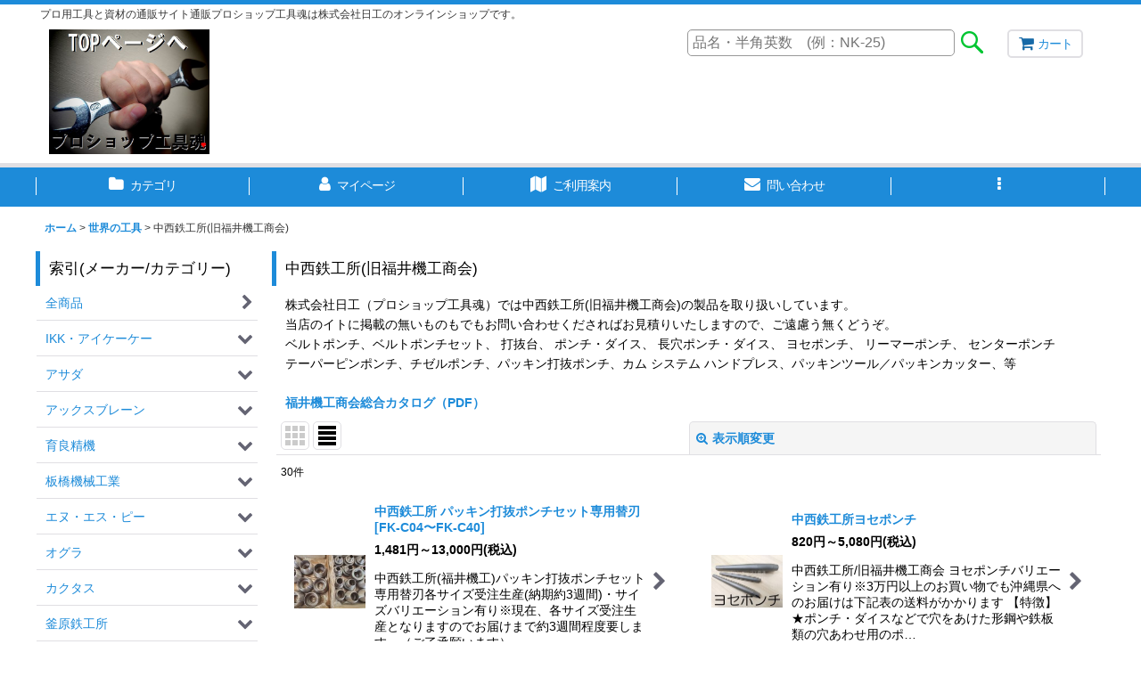

--- FILE ---
content_type: text/html; charset=UTF-8
request_url: https://www.kougu-damashii.jp/product-list/917
body_size: 59702
content:
<!DOCTYPE html><html lang="ja" class="responsive use_hover column_layout wide_layout touch014">
<head>
    <meta charset="utf-8" />
    <title>中西鉄工所(旧福井機工商会) - プロショップ工具魂</title>
    <meta name="keywords" content="工具,通販,配管,電設,ガス,自動車,自転車,整備,メンテナンス,測定,資材,マツデン,富士インパルス,キョーワ,テスター,ヘルメシール,補修剤,ケミカル,KTC,板金,塗装,検査機器,道具,パンチャー,ネジ切り,マーベル,ジェフコム,デンサン,ノックアウトパンチ,亀倉,圧着,ペンチ,ニッパー,全ネジ,レッキス,アサダ,キョーリツ,三和,カイセ,新コスモス電機,機械,シグネット,スタビレー,レンチ,スプレー,ドリル, 送電,配電,ウインチ,滑車,金車,コロ,ダイキ,テイカウェルド,グリセリンペースト,樹脂,加工,溶接,ヤネロップ,トーヨーコーケン,キトー,三木ネツレン,錆,研磨,オプション,アクセサリー,修理,ダイヤモンド,鋳鉄,グラスプ,テクノソテック,ハスクバーナー,紫外線,テンションメーター,NSP,剥離材,山王,宣慎,ホット,ジャパンファインケミカル,ホーシン,板橋機械,ベルブロック,探傷検査薬,代理店,部品,販売,ケミックス,埼玉精機,横浜油脂,栗田,荏原製作所,管内カメラ,油圧,空圧,ホース,ボルト,カプラ,オイル,ポンチ,ダイス,ネスト,圧着,圧縮,日油,替刃,パッキン,液状ガスケット,耐熱,チェーザ,オートレベル,光波,ミヤナガ,クランプ,滑車,スポット,TIG,レーザー,ポジショナー,切り裂き,カンツール,試薬,バンドー化学,三和,日酸,ソニコート,椿本チェーン,三ツ星,ムロコーポレーション,ビスライダー,張力計,ホーシン,育良精機,コロ,友定,塩ビ,化成品,パーツ,BBKテクノロジーズ,空調機器,洗浄,洗管,カクタス,マクセルイズミ,西田製作所,厚地鉄鋼,サンドブラスト,KNICKS,腰袋,ケース,静電気,太陽光,発電,分電盤,アースフック,遠藤工業,ダイプラ,透水マット,三菱マテリアル,ロードガードキット,昌弘工業,永木精機,六光電業,ダイワ,SPOT,短絡,送風機,電力,基礎工事,金物,釜原鉄工所,生コンバケット,タケムラテック,モルタルミキサー,ポンプ,外導剥ぎ取り工具,エヌエスピー,代理店,特約店" />
    <meta name="description" content="工具と資材の通販サイト工具魂は株式会社日工がサポートする日本のもの作り応援団です。" />
    <meta name="viewport" content="width=device-width, initial-scale=1.0, user-scalable=yes, viewport-fit=cover" />
    <meta name="format-detection" content="telephone=no" />
    <meta name="apple-touch-fullscreen" content="YES" />
    <link rel="alternate" type="application/rss+xml" title="RSS" href="https://www.kougu-damashii.jp/rss/rss.php" />
    <link rel="canonical" href="https://www.kougu-damashii.jp/product-list/917" />
    <link href="https://www.kougu-damashii.jp/res/font/icon_font/ocnkiconf.min.css?v=11" rel="stylesheet">
    <link href="https://www.kougu-damashii.jp/res/touch001/style/ocnk.min.css?v=72" rel="stylesheet" />
    <link href="https://www.kougu-damashii.jp/res/touch014/style/template.css?1811011563" rel="stylesheet" />
    <link href="https://www.kougu-damashii.jp/res/touch014/style/default.css?1522656090" rel="stylesheet" />
    <script src="https://www.kougu-damashii.jp/res/touch014/js/jquery.min.js?1517808840"></script>
<meta name="google-site-verification" content="x9h_Z-xwCrUomiTdPLbCpaxFviSFnk9LlZ_4x37uUTY" />
<meta name="msvalidate.01" content="2BACFA320A6BF67A15B912FFD9C6F192" />
<link rel="shortcut icon" type="image/vnd.microsoft.icon" href="https://nikkotool.ocnk.net/data/nikkotool/image/favicon.ico">
<link rel="apple-touch-icon" href="https://nikkotool.ocnk.net/data/nikkotool/image/apple-touch-icon-180x180.png">
<link rel="icon" type="image/png" href="https://nikkotool.ocnk.net/data/nikkotool/image/android-chrome-192x192.png">
</head>

<body class="categorylist_page_body" id="categorylist_page_917">
<div id="container" class="jpn_version visitor use_side_menu has_left_side_menu">
<div id="inner_container" class="vertical_stacking">

<div id="main_wrapper" class="stacking_item">

    <header>
        <div id="header_wrapper" class="standard_header has_search_bar">
            <div id="header" class="header">
                <div class="copy center_aligned_copy fix_center">
プロ用工具と資材の通販サイト通販プロショップ工具魂は株式会社日工のオンラインショップです。
                </div>
                <div id="header_area" class="fix_center">
                    <div id="inner_header" class="flex_layout flex_j_between flex_nowrap">
                        <div class="header_left menu_opener_box left_menu_opener_box">
<div class="header_nav">
    <ul class="inner_header_nav  flex_layout flex_nowrap inner_header_nav_column1 reset_list_style">
        <li class="header_nav_item wrapped_item h_side_menu_opener flex_layout has_nav_icon" data-type="left">
            <a href="javascript:void(0);" class="nav_btn flex_layout flex_a_center" role="button">
                <div class="nav_text flex_s_center">
                    <i class="fa fa-bars menu_nav_icon" aria-hidden="true"></i>

                    <span class="nav_label"> メニュー</span>
                </div>
            </a>
        </li>
    </ul>
</div>
                        </div>
                        <div class="header_center center_shop_name flex_s_center">
                            <div class="shop_name_box">
                                <div class="shoplogo" itemscope="itemscope" itemtype="http://schema.org/Organization">
                                    <a itemprop="url" href="https://www.kougu-damashii.jp/">
                                        <img itemprop="logo" src="https://www.kougu-damashii.jp/data/nikkotool/image/logo/1toplogonew.jpg" alt="プロショップ工具魂" />
                                    </a>
                                </div>
                            </div>
                        </div>
                        <div class="header_right header_nav_size1">
<div class="header_nav">
    <ul class="inner_header_nav  flex_layout flex_nowrap flex_j_end inner_header_nav_column1 reset_list_style">
        <li class="header_nav_item wrapped_item h_cart flex_layout has_nav_icon">
            <a href="https://www.kougu-damashii.jp/cart" class="nav_btn flex_layout flex_a_center">
                <div class="nav_text flex_s_center">
                    <i class="fa fa-shopping-cart menu_nav_icon" aria-hidden="true"><span class="cart_qty"></span></i>

                    <span class="nav_label">カート</span>
                </div>
            </a>
        </li>
    </ul>
</div>
                        </div>
                    </div>
<div class="search_bar hidden_search_bar has_header_right_size1 header_search_bar">
    <div class="inner_search_bar fix_center">
                                    <div class="search form_data" itemscope="itemscope" itemtype="http://schema.org/WebSite">
                                <meta itemprop="url" content="https://www.kougu-damashii.jp" />
                                <form class="search_form" method="get" action="https://www.kougu-damashii.jp/product-list" role="search" itemprop="potentialAction" itemscope="itemscope" itemtype="http://schema.org/SearchAction">
                                    <meta itemprop="target" content="https://www.kougu-damashii.jp/product-list/?keyword={keyword}" />
                                    <input type="hidden" name="search_tmp" value="検索">                                    <input type="search" class="search_box" name="keyword" value="" placeholder="品名・半角英数　(例：NK-25)" itemprop="query-input" />
                                    <span class="global_btn">
                                        <input type="image" src="https://www.kougu-damashii.jp/res/touch014/img/all/btn/searchinput_004.png" alt="検索" width="30" height="25" class="searchinput_image" />
                                    </span>
                                </form>
                            </div>

        <span class="close_btn_box">
            <a href="javascript:void(0);" class="search_close icon_btn" aria-label="キャンセル" role="button">
                <span class="close_btn"><i class="fa fa-times" aria-hidden="true"></i></span>
            </a>
        </span>
    </div>
</div>
                </div>
            </div>

            <nav class="header_global_nav wide_decrement_column">
<div class="global_nav column6">
    <ul class="inner_global_nav  flex_layout flex_nowrap fix_center reset_list_style">
        <li class="global_nav_item wrapped_item g_category flex_layout has_nav_icon">
            <a href="https://www.kougu-damashii.jp/category" class="nav_btn flex_layout flex_a_center">
                <div class="nav_text flex_s_center">
                    <i class="fa fa-folder menu_nav_icon" aria-hidden="true"></i>

                    <span class="nav_label">カテゴリ</span>
                </div>
            </a>
        </li>
        <li class="global_nav_item wrapped_item g_member flex_layout has_nav_icon">
            <a href="https://www.kougu-damashii.jp/member" class="nav_btn flex_layout flex_a_center secure_link">
                <div class="nav_text flex_s_center">
                    <i class="fa fa-user menu_nav_icon" aria-hidden="true"></i>

                    <span class="nav_label">マイページ</span>
                </div>
            </a>
        </li>
        <li class="global_nav_item wrapped_item g_search flex_layout has_nav_icon search_bar_opener">
            <a href="javascript:void(0);" class="nav_btn flex_layout flex_a_center" aria-haspopup="true" role="button">
                <div class="nav_text flex_s_center">
                    <i class="fa fa-search menu_nav_icon" aria-hidden="true"></i>

                    <span class="nav_label">商品検索</span>
                </div>
            </a>
        </li>
        <li class="global_nav_item wrapped_item g_help flex_layout has_nav_icon">
            <a href="https://www.kougu-damashii.jp/help" class="nav_btn flex_layout flex_a_center">
                <div class="nav_text flex_s_center">
                    <i class="fa fa-map menu_nav_icon" aria-hidden="true"></i>

                    <span class="nav_label">ご利用案内</span>
                </div>
            </a>
        </li>
        <li class="global_nav_item wrapped_item g_contact flex_layout has_nav_icon">
            <a href="https://www.kougu-damashii.jp/contact" class="nav_btn flex_layout flex_a_center secure_link">
                <div class="nav_text flex_s_center">
                    <i class="fa fa-envelope menu_nav_icon" aria-hidden="true"></i>

                    <span class="nav_label">問い合わせ</span>
                </div>
            </a>
        </li>
        <li class="global_nav_item wrapped_item g_menu flex_layout empty_nav_label has_nav_icon" data-type="toggle">
            <a href="javascript:void(0);" class="nav_btn flex_layout flex_a_center" aria-haspopup="true" aria-label=" メニュー" role="button">
                <div class="nav_text flex_s_center">
                    <i class="fa fa-ellipsis-v menu_nav_icon" aria-hidden="true"></i>

                    <span class="nav_label"></span>
                </div>
            </a>
        </li>
    </ul>
</div>
            </nav>

            <div class="popup_base popup_base_menu fix_center">
                <div class="popup_nav_area popup_primal_menu hidden_nav_area fix_center" aria-hidden="true" aria-expanded="false" role="dialog">
                    <div class="inner_popup_nav_area popup_nav_box fix_center">
                        <div class="upper_popup_nav">
<div class="header_font_setting">
    <div class="font_setting">
        <span class="set_font_title">文字サイズ<span class="colon">:</span></span>
        <span class="set_font_normal"></span><span class="set_font_large"></span>
    </div>
</div>
                        </div>
<div class="popup_nav column1">
    <ul class="inner_popup_nav  flex_layout advanced_flex_wrap padfix reset_list_style" data-inner=".nav_text">
        <li class="popup_nav_item wrapped_item t_home flex_layout has_nav_icon">
            <a href="https://www.kougu-damashii.jp/" class="nav_btn flex_layout flex_a_center">
                <div class="nav_text flex_s_center">
                    <i class="fa fa-home menu_nav_icon" aria-hidden="true"></i>
                    <i class="fa fa-chevron-right right_side_nav_icon chevron_right_icon" aria-hidden="true"></i>

                    <span class="nav_label">ホーム</span>
                </div>
            </a>
        </li>
        <li class="popup_nav_item wrapped_item t_cart flex_layout has_nav_icon">
            <a href="https://www.kougu-damashii.jp/cart" class="nav_btn flex_layout flex_a_center">
                <div class="nav_text flex_s_center">
                    <i class="fa fa-shopping-cart menu_nav_icon" aria-hidden="true"><span class="cart_qty"></span></i>
                    <i class="fa fa-chevron-right right_side_nav_icon chevron_right_icon" aria-hidden="true"></i>

                    <span class="nav_label">ショッピングカート</span>
                </div>
            </a>
        </li>
        <li class="popup_nav_item wrapped_item t_register flex_layout has_nav_icon">
            <a href="https://www.kougu-damashii.jp/register" class="nav_btn flex_layout flex_a_center secure_link">
                <div class="nav_text flex_s_center">
                    <i class="fa fa-pencil menu_nav_icon" aria-hidden="true"></i>
                    <i class="fa fa-chevron-right right_side_nav_icon chevron_right_icon" aria-hidden="true"></i>

                    <span class="nav_label">新規登録はこちら</span>
                </div>
            </a>
        </li>
        <li class="popup_nav_item wrapped_item t_singin flex_layout has_nav_icon">
            <a href="https://www.kougu-damashii.jp/member-login" class="nav_btn flex_layout flex_a_center secure_link">
                <div class="nav_text flex_s_center">
                    <i class="fa fa-sign-in menu_nav_icon" aria-hidden="true"></i>
                    <i class="fa fa-chevron-right right_side_nav_icon chevron_right_icon" aria-hidden="true"></i>

                    <span class="nav_label">ログイン</span>
                </div>
            </a>
        </li>
        <li class="popup_nav_item wrapped_item t_search flex_layout has_nav_icon search_bar_opener">
            <a href="javascript:void(0);" class="nav_btn flex_layout flex_a_center" aria-haspopup="true" role="button">
                <div class="nav_text flex_s_center">
                    <i class="fa fa-search menu_nav_icon" aria-hidden="true"></i>
                    <i class="fa fa-chevron-right right_side_nav_icon chevron_right_icon" aria-hidden="true"></i>

                    <span class="nav_label">品名・半角英数　(例：NK-25)</span>
                </div>
            </a>
        </li>
        <li class="popup_nav_item wrapped_item t_category flex_layout has_nav_icon">
            <a href="https://www.kougu-damashii.jp/category" class="nav_btn flex_layout flex_a_center">
                <div class="nav_text flex_s_center">
                    <i class="fa fa-folder menu_nav_icon" aria-hidden="true"></i>
                    <i class="fa fa-chevron-right right_side_nav_icon chevron_right_icon" aria-hidden="true"></i>

                    <span class="nav_label">索引(メーカー/カテゴリー)</span>
                </div>
            </a>
        </li>
        <li class="popup_nav_item wrapped_item item_list_link t_newitem flex_layout has_nav_icon">
            <a href="https://www.kougu-damashii.jp/new" class="nav_btn flex_layout flex_a_center">
                <div class="nav_text flex_s_center">
                    <i class="fa fa-flag menu_nav_icon" aria-hidden="true"></i>
                    <i class="fa fa-chevron-right right_side_nav_icon chevron_right_icon" aria-hidden="true"></i>

                    <span class="nav_label">NEW！</span>
                </div>
            </a>
        </li>
        <li class="popup_nav_item wrapped_item t_recommend flex_layout has_nav_icon">
            <a href="https://www.kougu-damashii.jp/pickup" class="nav_btn flex_layout flex_a_center">
                <div class="nav_text flex_s_center">
                    <i class="fa fa-thumbs-o-up menu_nav_icon" aria-hidden="true"></i>
                    <i class="fa fa-chevron-right right_side_nav_icon chevron_right_icon" aria-hidden="true"></i>

                    <span class="nav_label">店長一押し！</span>
                </div>
            </a>
        </li>
        <li class="popup_nav_item wrapped_item item_list_link t_ranking flex_layout has_nav_icon">
            <a href="https://www.kougu-damashii.jp/ranking" class="nav_btn flex_layout flex_a_center">
                <div class="nav_text flex_s_center">
                    <i class="fa fa-trophy menu_nav_icon" aria-hidden="true"></i>
                    <i class="fa fa-chevron-right right_side_nav_icon chevron_right_icon" aria-hidden="true"></i>

                    <span class="nav_label">THE BEST</span>
                </div>
            </a>
        </li>
        <li class="popup_nav_item wrapped_item t_info flex_layout has_nav_icon">
            <a href="https://www.kougu-damashii.jp/info" class="nav_btn flex_layout flex_a_center">
                <div class="nav_text flex_s_center">
                    <i class="fa fa-file-text menu_nav_icon" aria-hidden="true"></i>
                    <i class="fa fa-chevron-right right_side_nav_icon chevron_right_icon" aria-hidden="true"></i>

                    <span class="nav_label">特定商取引法表示</span>
                </div>
            </a>
        </li>
        <li class="popup_nav_item wrapped_item t_help flex_layout has_nav_icon">
            <a href="https://www.kougu-damashii.jp/help" class="nav_btn flex_layout flex_a_center">
                <div class="nav_text flex_s_center">
                    <i class="fa fa-map menu_nav_icon" aria-hidden="true"></i>
                    <i class="fa fa-chevron-right right_side_nav_icon chevron_right_icon" aria-hidden="true"></i>

                    <span class="nav_label">ご利用案内</span>
                </div>
            </a>
        </li>
        <li class="popup_nav_item wrapped_item t_contact flex_layout has_nav_icon">
            <a href="https://www.kougu-damashii.jp/contact" class="nav_btn flex_layout flex_a_center secure_link">
                <div class="nav_text flex_s_center">
                    <i class="fa fa-envelope menu_nav_icon" aria-hidden="true"></i>
                    <i class="fa fa-chevron-right right_side_nav_icon chevron_right_icon" aria-hidden="true"></i>

                    <span class="nav_label">お問い合せ</span>
                </div>
            </a>
        </li>
    </ul>
</div>
                        <div class="lower_popup_nav">
                        </div>
                        <div class="nav_close_box">
                            <a href="javascript:void(0);" class="nav_close" aria-label="閉じる" role="button"><span class="nav_close_btn"><i class="fa fa-times" aria-hidden="true"></i></span></a>
                        </div>
                        <a class="close_btn_box icon_btn" href="javascript:void(0);" aria-label="閉じる" role="button">
                            <span class="close_btn">
                                <i class="fa fa-times" aria-hidden="true"></i>
                            </span>
                        </a>
                    </div>
                </div>
            </div>

        </div>
    </header>


    <div id="contents" class="layout_2_col standard_contents">

<div class="breadcrumb_area fix_center">
    <ol class="breadcrumb_list" itemscope itemtype="https://schema.org/BreadcrumbList">
        <li class="breadcrumb_nav breadcrumb_nav1" itemprop="itemListElement" itemscope itemtype="https://schema.org/ListItem">
            <a href="https://www.kougu-damashii.jp/" itemprop="item">
                <span class="breadcrumb_text" itemprop="name">ホーム</span>
            </a>
            <meta itemprop="position" content="1">
        </li>
        <li class="breadcrumb_nav breadcrumb_nav2" itemprop="itemListElement" itemscope itemtype="https://schema.org/ListItem">
            <span class="gt">&gt;</span>
            <a href="https://www.kougu-damashii.jp/product-list/155" itemprop="item" class="item_list_link">
                <span class="breadcrumb_text" itemprop="name">世界の工具</span>
            </a>
            <meta itemprop="position" content="2">
        </li>
        <li class="breadcrumb_nav" itemprop="itemListElement" itemscope itemtype="https://schema.org/ListItem">
            <span class="gt">&gt;</span>
                <span class="thispage" itemprop="name">中西鉄工所(旧福井機工商会)</span>
            <meta itemprop="position" content="3">
        </li>
    </ol>
</div>
        <div id="inner_contents" class="clearfix fix_center">
            <div id="maincol">
                <main id="main_container">
                    <div id="inner_main_container">


                                                                                                            
                        <section>
                            <div class="item_box itemlist page_box without_pager">

                                                                <div class="page_title">
                                    <h2>
                                        <span class="title_head_space"></span>
                                        <span class="title_text">中西鉄工所(旧福井機工商会)</span>
                                        <span class="title_end_space"></span>

                                    </h2>
                                </div>


                                <div class="page_contents categorylist_contents">
                                    <div class="inner_page_contents">
                                    <div class="categorylist_desc main_desc">
                                        <div class="list_comment">
                                            株式会社日工（プロショップ工具魂）では中西鉄工所(旧福井機工商会)の製品を取り扱いしています。<br />
当店のイトに掲載の無いものもでもお問い合わせくださればお見積りいたしますので、ご遠慮う無くどうぞ。<br />
ベルトポンチ、ベルトポンチセット、 打抜台、 ポンチ・ダイス、 長穴ポンチ・ダイス、 ヨセポンチ、 リーマーポンチ、 センターポンチ<br />
テーパーピンポンチ、チゼルポンチ、パッキン打抜ポンチ、カム システム ハンドプレス、パッキンツール／パッキンカッター、等<br />
<br />
<a href="http://www.f-k.co.jp/catalog_all.pdf" target=new>福井機工商会総合カタログ（PDF）</a>

                                        </div>
                                    </div>
                                    <a id="items"></a>
                                    <form method="get" class="item_sort_form custom_toggle_box toggle_closed" action="https://www.kougu-damashii.jp/product-list/917/0/normal" data-speed="100">
                                        <div class="sort flex_layout flex_j_center">
                                            <div class="upper_sort_area">
                                                <span class="sort_layout_icons">
                                                    <span class="sort_layout_btn link_layout_btn">
                                                        <a class="layout_photo_btn icon_btn" href="https://www.kougu-damashii.jp/product-list/917/0/photo"><img width="24" height="24" alt="写真のみ一覧" class="vami" src="https://www.kougu-damashii.jp/res/touch014/img/layout_photo.png" /></a>
                                                    </span>
                                                    <span class="sort_layout_btn current_layout_btn">
                                                        <a class="layout_desc_btn icon_btn" href="https://www.kougu-damashii.jp/product-list/917/0/normal"><img width="24" height="24" class="vami" alt="説明付き一覧" src="https://www.kougu-damashii.jp/res/touch014/img/layout_text.png" /></a>
                                                    </span>
                                                </span>
                                            </div>
                                            <div class="sort_toggle global_iconleft">
                                                <a class="toggle_open custom_toggle_button" href="javascript:void(0);" role="button">
                                                    <i class="fa fa-search-plus" aria-hidden="true"></i>表示順変更
                                                </a>
                                            </div>
                                        </div>
                                        <div class="custom_toggle_area">
                                            <div class="sort_item">
                                                <div class="sort_box sort_number">
                                                    <label class="sort_label" for="displaynumber"><span class="sort_item_label">表示数<span class="colon">:</span></span></label>
                                                    <span class="box_padding">
                                                        <span class="select_box"><select id="displaynumber" name="num">
                                                            <option value="60" selected="selected">60件</option>
                                                            <option value="120">120件</option>
                                                        </select></span>
                                                    </span>
                                                </div>
                                                <div class="sort_box sort_order">
                                                    <label class="sort_label" for="sort"><span class="sort_item_label">並び順<span class="colon">:</span></span></label>
                                                    <span class="box_padding">
                                                        <span class="select_box"><select name="sort" id="sort">
                                                            <option value="" selected="selected">選択してください</option>
                                                            <option value="featured">おすすめ順</option>
                                                            <option value="price">価格の安い順</option>
                                                            <option value="price-desc">価格の高い順</option>
                                                            <option value="rank">売れ筋順</option>
                                                        </select></span>
                                                    </span>
                                                </div>
                                                <div class="global_btn">
                                                    <button type="submit" class="sortinput btn_size_large btn_color_common" name="Submit" value="1">
                                                        <span class="button_head_space"></span>
                                                        <span class="button_text">絞り込む</span>
                                                        <span class="button_end_space"></span>
                                                    </button>
                                                </div>
                                                <div class="close_link_box global_iconleft">
                                                    <a class="link_close_toggle_box close_link global_link" href="javascript:void(0);" role="button"><i class="fa fa-times" aria-hidden="true"></i>閉じる</a>
                                                </div>
                                            </div>
                                        </div>
                                    </form>
                                    <div class="item_count box_both_ends_small_space">
                                        <div class="count_number">
                                            <span class="number">30</span><span class="count_suffix">件</span>
                                        </div>
                                    </div>
                                    <div class="itemlist_box layout_column_text text_layout">
                                        <div class="item_list text_layout_img80">
                                            <ul class="flex_layout advanced_flex_wrap reset_list_style async_image_loader" data-adjustment="off" data-disabled-adjustment="true" data-inner=".list_item_box">
                                                                        <li class="list_item_cell wrapped_item flex_layout list_item_13820">
                                                    <a href="https://www.kougu-damashii.jp/product/13820" class="list_item_box list_item_link flex_layout flex_a_center">
                                                        <div class="list_item_photo item_image_box itemph_itemlist_13820">

                                                            <div class="global_photo async_image_box loading_photo" data-src="https://www.kougu-damashii.jp/data/nikkotool/_/70726f647563742f66756b75692f3235303931323131313832373231302e4a5047003136300000740066.jpg" data-alt="" data-class="item_image" data-width="80" data-height="60">
                                                                <img src="https://www.kougu-damashii.jp/res/touch014/img/all/spacer.gif" width="80" style="aspect-ratio: 80 / 60" class="spacer_image item_image" alt="" />
                                                            </div>
                                                                                                                    </div>
                                                        <div class="list_item_data">
                                                                    <p class="item_name">
<span class="goods_name">中西鉄工所 パッキン打抜ポンチセット専用替刃</span>
                                                                        <span class="model_number"><span class="bracket">[</span><span class="model_number_value">FK-C04〜FK-C40</span><span class="bracket">]</span></span>
                                                                    </p>
                                                                    <p class="common_icon">
                                                                    </p>

                                                            <div class="item_info">
                                                                        <div class="price">
                                                                            <p class="selling_price">
                                                                                <span class="figure">1,481<span class="currency_label after_price">円</span>～13,000<span class="currency_label after_price">円</span></span><span class="tax_label list_tax_label">(税込)</span>
                                                                            </p>
                                                                        </div>
                                                                        <p class="item_desc">中西鉄工所(福井機工)パッキン打抜ポンチセット専用替刃各サイズ受注生産(納期約3週間)・サイズバリエーション有り※現在、各サイズ受注生産となりますのでお届けまで約3週間程度要します。（ご了承願います）…</p>



                                                            </div>
                                                            <i class="fa fa-chevron-right right_side_list_icon chevron_right_icon" aria-hidden="true"></i>
                                                        </div>
                                                    </a>
                                                </li>
                                                                        <li class="list_item_cell wrapped_item flex_layout list_item_11275">
                                                    <a href="https://www.kougu-damashii.jp/product/11275" class="list_item_box list_item_link flex_layout flex_a_center">
                                                        <div class="list_item_photo item_image_box itemph_itemlist_11275">

                                                            <div class="global_photo async_image_box loading_photo" data-src="https://www.kougu-damashii.jp/data/nikkotool/_/70726f647563742f66756b75692f4b494d47313334312e4a5047003136300000740066.jpg" data-alt="" data-class="item_image" data-width="80" data-height="59">
                                                                <img src="https://www.kougu-damashii.jp/res/touch014/img/all/spacer.gif" width="80" style="aspect-ratio: 80 / 59" class="spacer_image item_image" alt="" />
                                                            </div>
                                                                                                                    </div>
                                                        <div class="list_item_data">
                                                                    <p class="item_name">
<span class="goods_name">中西鉄工所ヨセポンチ</span>
                                                                    </p>
                                                                    <p class="common_icon">
                                                                    </p>

                                                            <div class="item_info">
                                                                        <div class="price">
                                                                            <p class="selling_price">
                                                                                <span class="figure">820<span class="currency_label after_price">円</span>～5,080<span class="currency_label after_price">円</span></span><span class="tax_label list_tax_label">(税込)</span>
                                                                            </p>
                                                                        </div>
                                                                        <p class="item_desc">中西鉄工所/旧福井機工商会 ヨセポンチバリエーション有り※3万円以上のお買い物でも沖縄県へのお届けは下記表の送料がかかります
【特徴】
★ポンチ・ダイスなどで穴をあけた形鋼や鉄板類の穴あわせ用のポ…</p>



                                                            </div>
                                                            <i class="fa fa-chevron-right right_side_list_icon chevron_right_icon" aria-hidden="true"></i>
                                                        </div>
                                                    </a>
                                                </li>
                                                                        <li class="list_item_cell wrapped_item flex_layout list_item_11274">
                                                    <a href="https://www.kougu-damashii.jp/product/11274" class="list_item_box list_item_link flex_layout flex_a_center">
                                                        <div class="list_item_photo item_image_box itemph_itemlist_11274">

                                                            <div class="global_photo async_image_box loading_photo" data-src="https://www.kougu-damashii.jp/data/nikkotool/_/70726f647563742f66756b75692f3235303132383132353033333834312e4a5047003136300000740066.jpg" data-alt="" data-class="item_image" data-width="80" data-height="60">
                                                                <img src="https://www.kougu-damashii.jp/res/touch014/img/all/spacer.gif" width="80" style="aspect-ratio: 80 / 60" class="spacer_image item_image" alt="" />
                                                            </div>
                                                                                                                    </div>
                                                        <div class="list_item_data">
                                                                    <p class="item_name">
<span class="goods_name">中西鉄工所火造アーチ型ベルトポンチ</span>
                                                                    </p>
                                                                    <p class="common_icon">
                                                                    </p>

                                                            <div class="item_info">
                                                                        <div class="price">
                                                                            <p class="selling_price">
                                                                                <span class="figure">21,400<span class="currency_label after_price">円</span>～28,640<span class="currency_label after_price">円</span></span><span class="tax_label list_tax_label">(税込)</span>
                                                                            </p>
                                                                        </div>
                                                                        <p class="item_desc">中西鉄工所/旧福井機工商会 火造アーチ型ベルトポンチバリエーション有り※3万円以上のお買い物でも沖縄県へのお届けは下記表の送料がかかります
【特徴】
●ベルトポンチは柔らかい素材の穴あけに鋭い切れ…</p>



                                                            </div>
                                                            <i class="fa fa-chevron-right right_side_list_icon chevron_right_icon" aria-hidden="true"></i>
                                                        </div>
                                                    </a>
                                                </li>
                                                                        <li class="list_item_cell wrapped_item flex_layout list_item_11099">
                                                    <a href="https://www.kougu-damashii.jp/product/11099" class="list_item_box list_item_link flex_layout flex_a_center">
                                                        <div class="list_item_photo item_image_box itemph_itemlist_11099">

                                                            <div class="global_photo async_image_box loading_photo" data-src="https://www.kougu-damashii.jp/data/nikkotool/_/70726f647563742f66756b75692f666d6172752e6a7067003136300000740066.jpg" data-alt="" data-class="item_image" data-width="80" data-height="60">
                                                                <img src="https://www.kougu-damashii.jp/res/touch014/img/all/spacer.gif" width="80" style="aspect-ratio: 80 / 60" class="spacer_image item_image" alt="" />
                                                            </div>
                                                                                                                    </div>
                                                        <div class="list_item_data">
                                                                    <p class="item_name">
<span class="goods_name">中西鉄工所大型機械用丸穴ポンチ・丸穴ダイス</span>
                                                                    </p>
                                                                    <p class="common_icon">
                                                                    </p>

                                                            <div class="item_info">
                                                                        <div class="price">
                                                                            <p class="selling_price">
                                                                                <span class="figure">1,540<span class="currency_label after_price">円</span>～17,450<span class="currency_label after_price">円</span></span><span class="tax_label list_tax_label">(税込)</span>
                                                                            </p>
                                                                        </div>
                                                                        <p class="item_desc">☑★中西鉄工所/旧福井機工商会大型機械用丸穴ポンチダイス★納期3週間〜1.5ヶ月　　サイズバリエーション有り★下記表をご確認頂きカートでポンチかダイスの品番を選択してください。
【特徴】
★専用の…</p>



                                                            </div>
                                                            <i class="fa fa-chevron-right right_side_list_icon chevron_right_icon" aria-hidden="true"></i>
                                                        </div>
                                                    </a>
                                                </li>
                                                                        <li class="list_item_cell wrapped_item flex_layout list_item_10639">
                                                    <a href="https://www.kougu-damashii.jp/product/10639" class="list_item_box list_item_link flex_layout flex_a_center">
                                                        <div class="list_item_photo item_image_box itemph_itemlist_10639">

                                                            <div class="global_photo async_image_box loading_photo" data-src="https://www.kougu-damashii.jp/data/nikkotool/_/70726f647563742f66756b75692f3166756b75697365696b6f2e4a5047003136300000740066.jpg" data-alt="" data-class="item_image" data-width="80" data-height="60">
                                                                <img src="https://www.kougu-damashii.jp/res/touch014/img/all/spacer.gif" width="80" style="aspect-ratio: 80 / 60" class="spacer_image item_image" alt="" />
                                                            </div>
                                                                                                                    </div>
                                                        <div class="list_item_data">
                                                                    <p class="item_name">
<span class="goods_name">中西鉄工所昭和精工用長穴ポンチ・長穴ダイス </span>
                                                                    </p>
                                                                    <p class="common_icon">
                                                                    </p>

                                                            <div class="item_info">
                                                                        <div class="price">
                                                                            <p class="selling_price">
                                                                                <span class="figure">20,300<span class="currency_label after_price">円</span></span><span class="tax_label list_tax_label">(税込)</span>
                                                                            </p>
                                                                        </div>
                                                                        <p class="item_desc">☑★中西鉄工所/旧福井機工商会 大型ポンチングマシン用 長穴ポンチ・ダイス納期3週間〜1.5ヶ月　　サイズバリエーション有り★下記表をご確認頂きカートでポンチかダイスの品番を選択してください。
【特…</p>



                                                            </div>
                                                            <i class="fa fa-chevron-right right_side_list_icon chevron_right_icon" aria-hidden="true"></i>
                                                        </div>
                                                    </a>
                                                </li>
                                                                        <li class="list_item_cell wrapped_item flex_layout list_item_10638">
                                                    <a href="https://www.kougu-damashii.jp/product/10638" class="list_item_box list_item_link flex_layout flex_a_center">
                                                        <div class="list_item_photo item_image_box itemph_itemlist_10638">

                                                            <div class="global_photo async_image_box loading_photo" data-src="https://www.kougu-damashii.jp/data/nikkotool/_/70726f647563742f66756b75692f31666b74662e6a7067003136300000740066.jpg" data-alt="" data-class="item_image" data-width="80" data-height="60">
                                                                <img src="https://www.kougu-damashii.jp/res/touch014/img/all/spacer.gif" width="80" style="aspect-ratio: 80 / 60" class="spacer_image item_image" alt="" />
                                                            </div>
                                                                                                                    </div>
                                                        <div class="list_item_data">
                                                                    <p class="item_name">
<span class="goods_name">中西鉄工所藤村鐵工所用長穴ポンチ・長穴ダイス</span>
                                                                    </p>
                                                                    <p class="common_icon">
                                                                    </p>

                                                            <div class="item_info">
                                                                        <div class="price">
                                                                            <p class="selling_price">
                                                                                <span class="figure">11,490<span class="currency_label after_price">円</span>～15,300<span class="currency_label after_price">円</span></span><span class="tax_label list_tax_label">(税込)</span>
                                                                            </p>
                                                                        </div>
                                                                        <p class="item_desc">★中西鉄工所/旧福井機工商会 大型ポンチングマシン用 長穴ポンチダイス納期3週間〜1.5ヶ月　　　　バリエーション有り★下記表をご確認頂きカートでポンチかダイスの品番を選択してください。
【特徴】…</p>



                                                            </div>
                                                            <i class="fa fa-chevron-right right_side_list_icon chevron_right_icon" aria-hidden="true"></i>
                                                        </div>
                                                    </a>
                                                </li>
                                                                        <li class="list_item_cell wrapped_item flex_layout list_item_10637">
                                                    <a href="https://www.kougu-damashii.jp/product/10637" class="list_item_box list_item_link flex_layout flex_a_center">
                                                        <div class="list_item_photo item_image_box itemph_itemlist_10637">

                                                            <div class="global_photo async_image_box loading_photo" data-src="https://www.kougu-damashii.jp/data/nikkotool/_/70726f647563742f66756b75692f4b494d47313333322e4a5047003136300000740066.jpg" data-alt="" data-class="item_image" data-width="80" data-height="60">
                                                                <img src="https://www.kougu-damashii.jp/res/touch014/img/all/spacer.gif" width="80" style="aspect-ratio: 80 / 60" class="spacer_image item_image" alt="" />
                                                            </div>
                                                                                                                    </div>
                                                        <div class="list_item_data">
                                                                    <p class="item_name">
<span class="goods_name">中西鉄工所タケダ機械用長穴ポンチ・長穴ダイス </span>
                                                                    </p>
                                                                    <p class="common_icon">
                                                                    </p>

                                                            <div class="item_info">
                                                                        <div class="price">
                                                                            <p class="selling_price">
                                                                                <span class="figure">11,490<span class="currency_label after_price">円</span>～15,300<span class="currency_label after_price">円</span></span><span class="tax_label list_tax_label">(税込)</span>
                                                                            </p>
                                                                        </div>
                                                                        <p class="item_desc">★中西鉄工所/旧福井機工商会 大型ポンチングマシン用 長穴ポンチダイス納期3週間〜1.5ヶ月　　　　バリエーション有り★下記表をご確認頂きカートでポンチかダイスの品番を選択してください。
【特徴】…</p>



                                                            </div>
                                                            <i class="fa fa-chevron-right right_side_list_icon chevron_right_icon" aria-hidden="true"></i>
                                                        </div>
                                                    </a>
                                                </li>
                                                                        <li class="list_item_cell wrapped_item flex_layout list_item_10377">
                                                    <a href="https://www.kougu-damashii.jp/product/10377" class="list_item_box list_item_link flex_layout flex_a_center">
                                                        <div class="list_item_photo item_image_box itemph_itemlist_10377">

                                                            <div class="global_photo async_image_box loading_photo" data-src="https://www.kougu-damashii.jp/data/nikkotool/_/70726f647563742f66756b75692f313439323736363530333331322e6a7067003136300000740066.jpg" data-alt="" data-class="item_image" data-width="80" data-height="60">
                                                                <img src="https://www.kougu-damashii.jp/res/touch014/img/all/spacer.gif" width="80" style="aspect-ratio: 80 / 60" class="spacer_image item_image" alt="" />
                                                            </div>
                                                                                                                    </div>
                                                        <div class="list_item_data">
                                                                    <p class="item_name">
<span class="goods_name">中西鉄工所カムシステムハンドプレス用打ち抜きベース</span>
                                                                    </p>
                                                                    <p class="common_icon">
                                                                    </p>

                                                            <div class="item_info">
                                                                        <div class="price">
                                                                            <p class="selling_price">
                                                                                <span class="figure">1,100<span class="currency_label after_price">円</span>～6,600<span class="currency_label after_price">円</span></span><span class="tax_label list_tax_label">(税込)</span>
                                                                            </p>
                                                                        </div>
                                                                        <p class="item_desc">★中西鉄工所/旧福井機工商会 カムシステムハンドプレス用打ち抜きベースバリエーション有り※3万円以上のお買い物でも沖縄県へのお届けは下記表の送料がかかります
【特徴】
★材質：硬質＃6ナイロン（各…</p>



                                                            </div>
                                                            <i class="fa fa-chevron-right right_side_list_icon chevron_right_icon" aria-hidden="true"></i>
                                                        </div>
                                                    </a>
                                                </li>
                                                                        <li class="list_item_cell wrapped_item flex_layout list_item_9794">
                                                    <a href="https://www.kougu-damashii.jp/product/9794" class="list_item_box list_item_link flex_layout flex_a_center">
                                                        <div class="list_item_photo item_image_box itemph_itemlist_9794">

                                                            <div class="global_photo async_image_box loading_photo" data-src="https://www.kougu-damashii.jp/data/nikkotool/_/70726f647563742f316e616b616e69736869627062322e6a7067003136300000740066.jpg" data-alt="" data-class="item_image" data-width="80" data-height="60">
                                                                <img src="https://www.kougu-damashii.jp/res/touch014/img/all/spacer.gif" width="80" style="aspect-ratio: 80 / 60" class="spacer_image item_image" alt="" />
                                                            </div>
                                                                                                                    </div>
                                                        <div class="list_item_data">
                                                                    <p class="item_name">
<span class="goods_name">中西鉄工所 打抜台（金属台付）</span>
                                                                        <span class="model_number"><span class="bracket">[</span><span class="model_number_value">BP-B1/BP-B2</span><span class="bracket">]</span></span>
                                                                    </p>
                                                                    <p class="common_icon">
                                                                    </p>

                                                            <div class="item_info">
                                                                        <div class="price">
                                                                            <p class="selling_price">
                                                                                <span class="figure">2,860<span class="currency_label after_price">円</span>～8,470<span class="currency_label after_price">円</span></span><span class="tax_label list_tax_label">(税込)</span>
                                                                            </p>
                                                                        </div>
                                                                        <p class="item_desc">中西鉄工所/旧福井機工商会 打抜台(金属台付) bpb1★打抜台(金属台付)ＢＰ－Ｂ１【特徴】
●パッキン打抜ポンチ用
●鋭い切れ味と刃先の保護を同時に実現
●表面仕上げした硬質ナイロンを金属台…</p>



                                                            </div>
                                                            <i class="fa fa-chevron-right right_side_list_icon chevron_right_icon" aria-hidden="true"></i>
                                                        </div>
                                                    </a>
                                                </li>
                                                                        <li class="list_item_cell wrapped_item flex_layout list_item_9089">
                                                    <a href="https://www.kougu-damashii.jp/product/9089" class="list_item_box list_item_link flex_layout flex_a_center">
                                                        <div class="list_item_photo item_image_box itemph_itemlist_9089">

                                                            <div class="global_photo async_image_box loading_photo" data-src="https://www.kougu-damashii.jp/data/nikkotool/_/70726f647563742f66756b75692f316674707330392e6a7067003136300000740066.jpg" data-alt="" data-class="item_image" data-width="80" data-height="60">
                                                                <img src="https://www.kougu-damashii.jp/res/touch014/img/all/spacer.gif" width="80" style="aspect-ratio: 80 / 60" class="spacer_image item_image" alt="" />
                                                            </div>
                                                                                                                    </div>
                                                        <div class="list_item_data">
                                                                    <p class="item_name">
<span class="goods_name">中西鉄工所テーパーピンポンチセット9本組</span>
                                                                        <span class="model_number"><span class="bracket">[</span><span class="model_number_value">TPS-09</span><span class="bracket">]</span></span>
                                                                    </p>
                                                                    <p class="common_icon">
                                                                    </p>

                                                            <div class="item_info">
                                                                        <div class="price">
                                                                            <p class="selling_price">
                                                                                <span class="figure">9,900<span class="currency_label after_price">円</span></span><span class="tax_label list_tax_label">(税込)</span>
                                                                            </p>
                                                                        </div>
                                                                        <p class="item_desc">★中西鉄工所 旧福井機工商会 テーパーピンポンチセットテーパーピンポンチセット９本組ＴＰＳ－０９※3万円以上のお買い物でも沖縄県へのお届けは下記表の送料がかかります
【特徴】
・ピン抜き・ピン差込…</p>



                                                            </div>
                                                            <i class="fa fa-chevron-right right_side_list_icon chevron_right_icon" aria-hidden="true"></i>
                                                        </div>
                                                    </a>
                                                </li>
                                                                        <li class="list_item_cell wrapped_item flex_layout list_item_9088">
                                                    <a href="https://www.kougu-damashii.jp/product/9088" class="list_item_box list_item_link flex_layout flex_a_center">
                                                        <div class="list_item_photo item_image_box itemph_itemlist_9088">

                                                            <div class="global_photo async_image_box loading_photo" data-src="https://www.kougu-damashii.jp/data/nikkotool/_/70726f647563742f66756b75692f3174707330382e6a7067003136300000740066.jpg" data-alt="" data-class="item_image" data-width="80" data-height="60">
                                                                <img src="https://www.kougu-damashii.jp/res/touch014/img/all/spacer.gif" width="80" style="aspect-ratio: 80 / 60" class="spacer_image item_image" alt="" />
                                                            </div>
                                                                                                                    </div>
                                                        <div class="list_item_data">
                                                                    <p class="item_name">
<span class="goods_name">中西鉄工所テーパーピンポンチセット8本組</span>
                                                                        <span class="model_number"><span class="bracket">[</span><span class="model_number_value">TPS-08</span><span class="bracket">]</span></span>
                                                                    </p>
                                                                    <p class="common_icon">
                                                                    </p>

                                                            <div class="item_info">
                                                                        <div class="price">
                                                                            <p class="selling_price">
                                                                                <span class="figure">6,600<span class="currency_label after_price">円</span></span><span class="tax_label list_tax_label">(税込)</span>
                                                                            </p>
                                                                        </div>
                                                                        <p class="item_desc">★中西鉄工所 旧福井機工商会 テーパーピンポンチセットテーパーピンポンチセット８本組ＴＰＳ－０８※3万円以上のお買い物でも沖縄県へのお届けは下記表の送料がかかります
【特徴】
・あらゆるピン抜き・…</p>



                                                            </div>
                                                            <i class="fa fa-chevron-right right_side_list_icon chevron_right_icon" aria-hidden="true"></i>
                                                        </div>
                                                    </a>
                                                </li>
                                                                        <li class="list_item_cell wrapped_item flex_layout list_item_9094">
                                                    <a href="https://www.kougu-damashii.jp/product/9094" class="list_item_box list_item_link flex_layout flex_a_center">
                                                        <div class="list_item_photo item_image_box itemph_itemlist_9094">

                                                            <div class="global_photo async_image_box loading_photo" data-src="https://www.kougu-damashii.jp/data/nikkotool/_/70726f647563742f316e616b616e69736869627062312e6a706567003136300000740066.jpg" data-alt="" data-class="item_image" data-width="80" data-height="92">
                                                                <img src="https://www.kougu-damashii.jp/res/touch014/img/all/spacer.gif" width="80" style="aspect-ratio: 80 / 92" class="spacer_image item_image" alt="" />
                                                            </div>
                                                                                                                    </div>
                                                        <div class="list_item_data">
                                                                    <p class="item_name">
<span class="goods_name">中西鉄工所パッキン打抜ポンチセット</span>
                                                                        <span class="model_number"><span class="bracket">[</span><span class="model_number_value">FK-P17</span><span class="bracket">]</span></span>
                                                                    </p>
                                                                    <p class="common_icon">
                                                                    </p>

                                                            <div class="item_info">
                                                                        <div class="price">
                                                                            <p class="selling_price">
                                                                                <span class="figure">4,620<span class="currency_label after_price">円</span>～26,400<span class="currency_label after_price">円</span></span><span class="tax_label list_tax_label">(税込)</span>
                                                                            </p>
                                                                        </div>
                                                                        <p class="item_desc">★中西鉄工所 旧福井機工商会 パッキン打抜ポンチセット FK-P17パッキン作成用ポンチセット ＦＫ－Ｐ１７【特徴】
●ホルダーに替刃を付け替えて、リング状パッキンが作成できます。 はじめに外径を抜…</p>



                                                            </div>
                                                            <i class="fa fa-chevron-right right_side_list_icon chevron_right_icon" aria-hidden="true"></i>
                                                        </div>
                                                    </a>
                                                </li>
                                                                        <li class="list_item_cell wrapped_item flex_layout list_item_9993">
                                                    <a href="https://www.kougu-damashii.jp/product/9993" class="list_item_box list_item_link flex_layout flex_a_center">
                                                        <div class="list_item_photo item_image_box itemph_itemlist_9993">

                                                            <div class="global_photo async_image_box loading_photo" data-src="https://www.kougu-damashii.jp/data/nikkotool/_/70726f647563742f66756b75692f3235303732353134303330353436312e4a5047003136300000740066.jpg" data-alt="" data-class="item_image" data-width="80" data-height="60">
                                                                <img src="https://www.kougu-damashii.jp/res/touch014/img/all/spacer.gif" width="80" style="aspect-ratio: 80 / 60" class="spacer_image item_image" alt="" />
                                                            </div>
                                                                                                                    </div>
                                                        <div class="list_item_data">
                                                                    <p class="item_name">
<span class="goods_name">中西鉄工所 パッキン打抜ポンチ専用ホルダー</span>
                                                                        <span class="model_number"><span class="bracket">[</span><span class="model_number_value">FK-P17-H</span><span class="bracket">]</span></span>
                                                                    </p>
                                                                    <p class="common_icon">
                                                                    </p>

                                                            <div class="item_info">
                                                                        <div class="price">
                                                                            <p class="selling_price">
                                                                                <span class="figure">4,180<span class="currency_label after_price">円</span></span><span class="tax_label list_tax_label">(税込)</span>
                                                                            </p>
                                                                        </div>
                                                                        <p class="item_desc">中西鉄工所 旧福井機工商会 パッキン打抜ポンチセット専用ホルダー fkp17h供給部品※3万円以上のお買い物でも沖縄県へのお届けは下記表の送料がかかります
【特徴】
・替刃ポンチを取り付けます。内…</p>



                                                            </div>
                                                            <i class="fa fa-chevron-right right_side_list_icon chevron_right_icon" aria-hidden="true"></i>
                                                        </div>
                                                    </a>
                                                </li>
                                                                        <li class="list_item_cell wrapped_item flex_layout list_item_9103">
                                                    <a href="https://www.kougu-damashii.jp/product/9103" class="list_item_box list_item_link flex_layout flex_a_center">
                                                        <div class="list_item_photo item_image_box itemph_itemlist_9103">

                                                            <div class="global_photo async_image_box loading_photo" data-src="https://www.kougu-damashii.jp/data/nikkotool/_/70726f647563742f66756b75692f31666b68703132657870732e6a7067003136300000740066.jpg" data-alt="" data-class="item_image" data-width="80" data-height="60">
                                                                <img src="https://www.kougu-damashii.jp/res/touch014/img/all/spacer.gif" width="80" style="aspect-ratio: 80 / 60" class="spacer_image item_image" alt="" />
                                                            </div>
                                                                                                                    </div>
                                                        <div class="list_item_data">
                                                                    <p class="item_name">
<span class="goods_name">中西鉄工所ハンドプレス用刃物セット</span>
                                                                        <span class="model_number"><span class="bracket">[</span><span class="model_number_value">FK-HP4EX-PS</span><span class="bracket">]</span></span>
                                                                    </p>
                                                                    <p class="common_icon">
                                                                    </p>

                                                            <div class="item_info">
                                                                        <div class="price">
                                                                            <p class="selling_price">
                                                                                <span class="figure">9,900<span class="currency_label after_price">円</span></span><span class="tax_label list_tax_label">(税込)</span>
                                                                            </p>
                                                                        </div>
                                                                        <p class="item_desc">★中西鉄工所 旧福井機工商会 カムシステムハンドプレス用刃物セット FK-HP4EX-PS替刃ポンチセットＦＫ－ＨＰ４EX－ＰＳ※3万円以上のお買い物でも沖縄県へのお届けは下記表の送料がかかります
…</p>



                                                            </div>
                                                            <i class="fa fa-chevron-right right_side_list_icon chevron_right_icon" aria-hidden="true"></i>
                                                        </div>
                                                    </a>
                                                </li>
                                                                        <li class="list_item_cell wrapped_item flex_layout list_item_9104">
                                                    <a href="https://www.kougu-damashii.jp/product/9104" class="list_item_box list_item_link flex_layout flex_a_center">
                                                        <div class="list_item_photo item_image_box itemph_itemlist_9104">

                                                            <div class="global_photo async_image_box loading_photo" data-src="https://www.kougu-damashii.jp/data/nikkotool/_/70726f647563742f66756b75692f313435383230393337383731392e6a7067003136300000740066.jpg" data-alt="" data-class="item_image" data-width="80" data-height="60">
                                                                <img src="https://www.kougu-damashii.jp/res/touch014/img/all/spacer.gif" width="80" style="aspect-ratio: 80 / 60" class="spacer_image item_image" alt="" />
                                                            </div>
                                                                                                                    </div>
                                                        <div class="list_item_data">
                                                                    <p class="item_name">
<span class="goods_name">中西鉄工所ハンドプレス用刃物セット</span>
                                                                        <span class="model_number"><span class="bracket">[</span><span class="model_number_value">FK-HP12EX-PS</span><span class="bracket">]</span></span>
                                                                    </p>
                                                                    <p class="common_icon">
                                                                    </p>

                                                            <div class="item_info">
                                                                        <div class="price">
                                                                            <p class="selling_price">
                                                                                <span class="figure">25,300<span class="currency_label after_price">円</span></span><span class="tax_label list_tax_label">(税込)</span>
                                                                            </p>
                                                                        </div>
                                                                        <p class="item_desc">★中西鉄工所 旧福井機工商会 カムシステムハンドプレス用刃物セット FK-HP12EX-PS替刃ポンチセットＦＫ－ＨＰ１２ＥＸ－ＰＳ※3万円以上のお買い物でも沖縄県へのお届けは下記表の送料がかかります…</p>



                                                            </div>
                                                            <i class="fa fa-chevron-right right_side_list_icon chevron_right_icon" aria-hidden="true"></i>
                                                        </div>
                                                    </a>
                                                </li>
                                                                        <li class="list_item_cell wrapped_item flex_layout list_item_9098">
                                                    <a href="https://www.kougu-damashii.jp/product/9098" class="list_item_box list_item_link flex_layout flex_a_center">
                                                        <div class="list_item_photo item_image_box itemph_itemlist_9098">

                                                            <div class="global_photo async_image_box loading_photo" data-src="https://www.kougu-damashii.jp/data/nikkotool/_/70726f647563742f66756b75692f31666b68706c732e6a7067003136300000740066.jpg" data-alt="" data-class="item_image" data-width="80" data-height="60">
                                                                <img src="https://www.kougu-damashii.jp/res/touch014/img/all/spacer.gif" width="80" style="aspect-ratio: 80 / 60" class="spacer_image item_image" alt="" />
                                                            </div>
                                                                                                                    </div>
                                                        <div class="list_item_data">
                                                                    <p class="item_name">
<span class="goods_name">中西鉄工所カムシステムハンドプレス用Lレンチセット</span>
                                                                        <span class="model_number"><span class="bracket">[</span><span class="model_number_value">FK-HP-LS</span><span class="bracket">]</span></span>
                                                                    </p>
                                                                    <p class="common_icon">
                                                                    </p>

                                                            <div class="item_info">
                                                                        <div class="price">
                                                                            <p class="selling_price">
                                                                                <span class="figure">440<span class="currency_label after_price">円</span></span><span class="tax_label list_tax_label">(税込)</span>
                                                                            </p>
                                                                        </div>
                                                                        <p class="item_desc">★中西鉄工所 旧福井機工商会 カムシステムハンドプレス用Ｌレンチセット FK-HP-LSカムシステムハンドプレス用LレンチセットＦＫ－ＨＰ－ＬＳ※3万円以上のお買い物でも沖縄県へのお届けは下記表の送料…</p>



                                                            </div>
                                                            <i class="fa fa-chevron-right right_side_list_icon chevron_right_icon" aria-hidden="true"></i>
                                                        </div>
                                                    </a>
                                                </li>
                                                                        <li class="list_item_cell wrapped_item flex_layout list_item_9097">
                                                    <a href="https://www.kougu-damashii.jp/product/9097" class="list_item_box list_item_link flex_layout flex_a_center">
                                                        <div class="list_item_photo item_image_box itemph_itemlist_9097">

                                                            <div class="global_photo async_image_box loading_photo" data-src="https://www.kougu-damashii.jp/data/nikkotool/_/70726f647563742f66756b75692f313435383230393339303238362e6a7067003136300000740066.jpg" data-alt="" data-class="item_image" data-width="80" data-height="60">
                                                                <img src="https://www.kougu-damashii.jp/res/touch014/img/all/spacer.gif" width="80" style="aspect-ratio: 80 / 60" class="spacer_image item_image" alt="" />
                                                            </div>
                                                                                                                    </div>
                                                        <div class="list_item_data">
                                                                    <p class="item_name">
<span class="goods_name">中西鉄工所カムシステムハンドプレスFK-HP500EX用打抜台</span>
                                                                        <span class="model_number"><span class="bracket">[</span><span class="model_number_value">FK-HP500EX-B</span><span class="bracket">]</span></span>
                                                                    </p>
                                                                    <p class="common_icon">
                                                                    </p>

                                                            <div class="item_info">
                                                                        <div class="price">
                                                                            <p class="selling_price">
                                                                                <span class="figure">2,420<span class="currency_label after_price">円</span></span><span class="tax_label list_tax_label">(税込)</span>
                                                                            </p>
                                                                        </div>
                                                                        <p class="item_desc">★中西鉄工所 旧福井機工商会 カムシステムハンドプレスＦＫ－ＨＰ５００ＥＸ用打抜台 FK-HP500EX-BカムシステムハンドプレスＦＫ－ＨＰ５００ＥＸ用打ち抜き台※3万円以上のお買い物でも沖縄県への…</p>



                                                            </div>
                                                            <i class="fa fa-chevron-right right_side_list_icon chevron_right_icon" aria-hidden="true"></i>
                                                        </div>
                                                    </a>
                                                </li>
                                                                        <li class="list_item_cell wrapped_item flex_layout list_item_9087">
                                                    <a href="https://www.kougu-damashii.jp/product/9087" class="list_item_box list_item_link flex_layout flex_a_center">
                                                        <div class="list_item_photo item_image_box itemph_itemlist_9087">

                                                            <div class="global_photo async_image_box loading_photo" data-src="https://www.kougu-damashii.jp/data/nikkotool/_/70726f647563742f66756b75692f313435383230393335333335362e6a7067003136300000740066.jpg" data-alt="" data-class="item_image" data-width="80" data-height="60">
                                                                <img src="https://www.kougu-damashii.jp/res/touch014/img/all/spacer.gif" width="80" style="aspect-ratio: 80 / 60" class="spacer_image item_image" alt="" />
                                                            </div>
                                                                                                                    </div>
                                                        <div class="list_item_data">
                                                                    <p class="item_name">
<span class="goods_name">中西鉄工所ハンドプレス用∩型ハンドル</span>
                                                                        <span class="model_number"><span class="bracket">[</span><span class="model_number_value">FK-HP-UH</span><span class="bracket">]</span></span>
                                                                    </p>
                                                                    <p class="common_icon">
                                                                    </p>

                                                            <div class="item_info">
                                                                        <div class="price">
                                                                            <p class="selling_price">
                                                                                <span class="figure">9,680<span class="currency_label after_price">円</span></span><span class="tax_label list_tax_label">(税込)</span>
                                                                            </p>
                                                                        </div>
                                                                        <p class="item_desc">★中西鉄工所 旧福井機工商会 カム システム ハンドブレス 専用パーツU型ハンドル∩型ハンドル※3万円以上のお買い物でも沖縄県へのお届けは下記表の送料がかかります
【特徴】
★ＨＰ５００ＥＸとＨＰ…</p>



                                                            </div>
                                                            <i class="fa fa-chevron-right right_side_list_icon chevron_right_icon" aria-hidden="true"></i>
                                                        </div>
                                                    </a>
                                                </li>
                                                                        <li class="list_item_cell wrapped_item flex_layout list_item_9099">
                                                    <a href="https://www.kougu-damashii.jp/product/9099" class="list_item_box list_item_link flex_layout flex_a_center">
                                                        <div class="list_item_photo item_image_box itemph_itemlist_9099">

                                                            <div class="global_photo async_image_box loading_photo" data-src="https://www.kougu-damashii.jp/data/nikkotool/_/70726f647563742f6e616b616e69736869666b687062732e6a7067003136300000740066.jpg" data-alt="" data-class="item_image" data-width="80" data-height="80">
                                                                <img src="https://www.kougu-damashii.jp/res/touch014/img/all/spacer.gif" width="80" style="aspect-ratio: 80 / 80" class="spacer_image item_image" alt="" />
                                                            </div>
                                                                                                                    </div>
                                                        <div class="list_item_data">
                                                                    <p class="item_name">
<span class="goods_name">中西鉄工所カムシステムハンドプレス用付属品セット</span>
                                                                        <span class="model_number"><span class="bracket">[</span><span class="model_number_value">FK-HP-BS</span><span class="bracket">]</span></span>
                                                                    </p>
                                                                    <p class="common_icon">
                                                                    </p>

                                                            <div class="item_info">
                                                                        <div class="price">
                                                                            <p class="selling_price">
                                                                                <span class="figure">1,100<span class="currency_label after_price">円</span></span><span class="tax_label list_tax_label">(税込)</span>
                                                                            </p>
                                                                        </div>
                                                                        <p class="item_desc">★中西鉄工所 旧福井機工商会 カムシステムハンドプレス用付属品セット FK-HP-BSカムシステムハンドプレス用付属品セットＦＫ－ＨＰ－ＢＳ※3万円以上のお買い物でも沖縄県へのお届けは下記表の送料がか…</p>



                                                            </div>
                                                            <i class="fa fa-chevron-right right_side_list_icon chevron_right_icon" aria-hidden="true"></i>
                                                        </div>
                                                    </a>
                                                </li>
                                                                        <li class="list_item_cell wrapped_item flex_layout list_item_9100">
                                                    <a href="https://www.kougu-damashii.jp/product/9100" class="list_item_box list_item_link flex_layout flex_a_center">
                                                        <div class="list_item_photo item_image_box itemph_itemlist_9100">

                                                            <div class="global_photo async_image_box loading_photo" data-src="https://www.kougu-damashii.jp/data/nikkotool/_/70726f647563742f66756b75692f31666b66702e6a7067003136300000740066.jpg" data-alt="" data-class="item_image" data-width="80" data-height="60">
                                                                <img src="https://www.kougu-damashii.jp/res/touch014/img/all/spacer.gif" width="80" style="aspect-ratio: 80 / 60" class="spacer_image item_image" alt="" />
                                                            </div>
                                                                                                                    </div>
                                                        <div class="list_item_data">
                                                                    <p class="item_name">
<span class="goods_name">中西鉄工所カムシステムハンドプレス用フラットピン</span>
                                                                        <span class="model_number"><span class="bracket">[</span><span class="model_number_value">FK-FP</span><span class="bracket">]</span></span>
                                                                    </p>
                                                                    <p class="common_icon">
                                                                    </p>

                                                            <div class="item_info">
                                                                        <div class="price">
                                                                            <p class="selling_price">
                                                                                <span class="figure">770<span class="currency_label after_price">円</span></span><span class="tax_label list_tax_label">(税込)</span>
                                                                            </p>
                                                                        </div>
                                                                        <p class="item_desc">★中西鉄工所 旧福井機工商会 カムシステムハンドプレス用フラットピン FK-FPカムシステムハンドプレス用付フラットピンＦＫ－ＦＰ※3万円以上のお買い物でも沖縄県へのお届けは下記表の送料がかかります…</p>



                                                            </div>
                                                            <i class="fa fa-chevron-right right_side_list_icon chevron_right_icon" aria-hidden="true"></i>
                                                        </div>
                                                    </a>
                                                </li>
                                                                        <li class="list_item_cell wrapped_item flex_layout list_item_9086">
                                                    <a href="https://www.kougu-damashii.jp/product/9086" class="list_item_box list_item_link flex_layout flex_a_center">
                                                        <div class="list_item_photo item_image_box itemph_itemlist_9086">

                                                            <div class="global_photo async_image_box loading_photo" data-src="https://www.kougu-damashii.jp/data/nikkotool/_/70726f647563742f66756b75692f313435383230393336363730392e6a7067003136300000740066.jpg" data-alt="" data-class="item_image" data-width="80" data-height="60">
                                                                <img src="https://www.kougu-damashii.jp/res/touch014/img/all/spacer.gif" width="80" style="aspect-ratio: 80 / 60" class="spacer_image item_image" alt="" />
                                                            </div>
                                                                                                                    </div>
                                                        <div class="list_item_data">
                                                                    <p class="item_name">
<span class="goods_name">中西鉄工所カムシステムハンドプレス用センターピン</span>
                                                                        <span class="model_number"><span class="bracket">[</span><span class="model_number_value">FK-CPS</span><span class="bracket">]</span></span>
                                                                    </p>
                                                                    <p class="common_icon">
                                                                    </p>

                                                            <div class="item_info">
                                                                        <div class="price">
                                                                            <p class="selling_price">
                                                                                <span class="figure">770<span class="currency_label after_price">円</span></span><span class="tax_label list_tax_label">(税込)</span>
                                                                            </p>
                                                                        </div>
                                                                        <p class="item_desc">★中西鉄工所 旧福井機工商会 カム システム ハンドブレス 専用パーツ FK-CPS fkcpsセンターピン※3万円以上のお買い物でも沖縄県へのお届けは下記表の送料がかかります
【特徴】
★ホルダ…</p>



                                                            </div>
                                                            <i class="fa fa-chevron-right right_side_list_icon chevron_right_icon" aria-hidden="true"></i>
                                                        </div>
                                                    </a>
                                                </li>
                                                                        <li class="list_item_cell wrapped_item flex_layout list_item_9085">
                                                    <a href="https://www.kougu-damashii.jp/product/9085" class="list_item_box list_item_link flex_layout flex_a_center">
                                                        <div class="list_item_photo item_image_box itemph_itemlist_9085">

                                                            <div class="global_photo async_image_box loading_photo" data-src="https://www.kougu-damashii.jp/data/nikkotool/_/70726f647563742f6e616b616e69736869666b6870682e6a7067003136300000740066.jpg" data-alt="" data-class="item_image" data-width="80" data-height="79">
                                                                <img src="https://www.kougu-damashii.jp/res/touch014/img/all/spacer.gif" width="80" style="aspect-ratio: 80 / 79" class="spacer_image item_image" alt="" />
                                                            </div>
                                                                                                                    </div>
                                                        <div class="list_item_data">
                                                                    <p class="item_name">
<span class="goods_name">中西鉄工所 ホルダー</span>
                                                                        <span class="model_number"><span class="bracket">[</span><span class="model_number_value">FK-HP-H</span><span class="bracket">]</span></span>
                                                                    </p>
                                                                    <p class="common_icon">
                                                                    </p>

                                                            <div class="item_info">
                                                                        <div class="price">
                                                                            <p class="selling_price">
                                                                                <span class="figure">3,690<span class="currency_label after_price">円</span></span><span class="tax_label list_tax_label">(税込)</span>
                                                                            </p>
                                                                        </div>
                                                                        <p class="item_desc">★中西鉄工所 旧福井機工商会 カム システム ハンドブレス 専用パーツホルダー※3万円以上のお買い物でも沖縄県へのお届けは下記表の送料がかかります
【特徴】
★各カムシステムハンドプレスには標準で…</p>



                                                            </div>
                                                            <i class="fa fa-chevron-right right_side_list_icon chevron_right_icon" aria-hidden="true"></i>
                                                        </div>
                                                    </a>
                                                </li>
                                                                        <li class="list_item_cell wrapped_item flex_layout list_item_9084">
                                                    <a href="https://www.kougu-damashii.jp/product/9084" class="list_item_box list_item_link flex_layout flex_a_center">
                                                        <div class="list_item_photo item_image_box itemph_itemlist_9084">

                                                            <div class="global_photo async_image_box loading_photo" data-src="https://www.kougu-damashii.jp/data/nikkotool/_/70726f647563742f66756b75692f316e616b616e6973696870312e6a7067003136300000740066.jpg" data-alt="" data-class="item_image" data-width="80" data-height="60">
                                                                <img src="https://www.kougu-damashii.jp/res/touch014/img/all/spacer.gif" width="80" style="aspect-ratio: 80 / 60" class="spacer_image item_image" alt="" />
                                                            </div>
                                                                                                                    </div>
                                                        <div class="list_item_data">
                                                                    <p class="item_name">
<span class="goods_name">中西鉄工所 カムシステムハンドブレス専用替刃ポンチ</span>
                                                                    </p>
                                                                    <p class="common_icon">
                                                                    </p>

                                                            <div class="item_info">
                                                                        <div class="price">
                                                                            <p class="selling_price">
                                                                                <span class="figure">1,730<span class="currency_label after_price">円</span>～31,400<span class="currency_label after_price">円</span></span><span class="tax_label list_tax_label">(税込)</span>
                                                                            </p>
                                                                        </div>
                                                                        <p class="item_desc">★中西鉄工所 旧福井機工商会 エフケー カム システム ハンドブレス 専用替刃サイズバリエーション有り※3万円以上のお買い物でも沖縄県へのお届けは下記表の送料がかかります
【特徴】
専用替刃ポンチ…</p>



                                                            </div>
                                                            <i class="fa fa-chevron-right right_side_list_icon chevron_right_icon" aria-hidden="true"></i>
                                                        </div>
                                                    </a>
                                                </li>
                                                                        <li class="list_item_cell wrapped_item flex_layout list_item_9095">
                                                    <a href="https://www.kougu-damashii.jp/product/9095" class="list_item_box list_item_link flex_layout flex_a_center">
                                                        <div class="list_item_photo item_image_box itemph_itemlist_9095">

                                                            <div class="global_photo async_image_box loading_photo" data-src="https://www.kougu-damashii.jp/data/nikkotool/_/70726f647563742f66756b75692f313531373339303635303731352e6a7067003136300000740066.jpg" data-alt="" data-class="item_image" data-width="80" data-height="60">
                                                                <img src="https://www.kougu-damashii.jp/res/touch014/img/all/spacer.gif" width="80" style="aspect-ratio: 80 / 60" class="spacer_image item_image" alt="" />
                                                            </div>
                                                                                                                    </div>
                                                        <div class="list_item_data">
                                                                    <p class="item_name">
<span class="goods_name">中西鉄工所カムシステムハンドプレスセット</span>
                                                                        <span class="model_number"><span class="bracket">[</span><span class="model_number_value">FK-HP４EX</span><span class="bracket">]</span></span>
                                                                    </p>
                                                                    <p class="common_icon">
                                                                    </p>

                                                            <div class="item_info">
                                                                        <div class="price">
                                                                            <p class="selling_price">
                                                                                <span class="figure">49,300<span class="currency_label after_price">円</span></span><span class="tax_label list_tax_label">(税込)</span>
                                                                            </p>
                                                                        </div>
                                                                        <p class="item_desc">★中西鉄工所 旧福井機工商会 カムシステムハンドプレスセット FK-HP４EXＦＫ－ＨＰ４ＥＸ※3万円以上のお買い物でも沖縄県へのお届けは下記表の送料がかかります
【特徴】
手軽に使えるミニプレス…</p>



                                                            </div>
                                                            <i class="fa fa-chevron-right right_side_list_icon chevron_right_icon" aria-hidden="true"></i>
                                                        </div>
                                                    </a>
                                                </li>
                                                                        <li class="list_item_cell wrapped_item flex_layout list_item_9096">
                                                    <a href="https://www.kougu-damashii.jp/product/9096" class="list_item_box list_item_link flex_layout flex_a_center">
                                                        <div class="list_item_photo item_image_box itemph_itemlist_9096">

                                                            <div class="global_photo async_image_box loading_photo" data-src="https://www.kougu-damashii.jp/data/nikkotool/_/70726f647563742f66756b75692f4b494d47333034342e4a5047003136300000740066.jpg" data-alt="" data-class="item_image" data-width="80" data-height="60">
                                                                <img src="https://www.kougu-damashii.jp/res/touch014/img/all/spacer.gif" width="80" style="aspect-ratio: 80 / 60" class="spacer_image item_image" alt="" />
                                                            </div>
                                                                                                                    </div>
                                                        <div class="list_item_data">
                                                                    <p class="item_name">
<span class="goods_name">中西鉄工所カムシステムハンドプレスセット</span>
                                                                        <span class="model_number"><span class="bracket">[</span><span class="model_number_value">FK-HP12EX</span><span class="bracket">]</span></span>
                                                                    </p>
                                                                    <p class="common_icon">
                                                                    </p>

                                                            <div class="item_info">
                                                                        <div class="price">
                                                                            <p class="selling_price">
                                                                                <span class="figure">95,800<span class="currency_label after_price">円</span></span><span class="tax_label list_tax_label">(税込)</span>
                                                                            </p>
                                                                        </div>
                                                                        <p class="item_desc">★中西鉄工所 旧福井機工商会 カムシステムハンドプレスセット FK-HP12EXＦＫ－ＨＰ１２ＥＸ【特徴】
スタンダードプレスと充実の替刃セットです
●スタンダードタイプのＦＫ－ＨＰ５００ＥＸと替…</p>



                                                            </div>
                                                            <i class="fa fa-chevron-right right_side_list_icon chevron_right_icon" aria-hidden="true"></i>
                                                        </div>
                                                    </a>
                                                </li>
                                                                        <li class="list_item_cell wrapped_item flex_layout list_item_9083">
                                                    <a href="https://www.kougu-damashii.jp/product/9083" class="list_item_box list_item_link flex_layout flex_a_center">
                                                        <div class="list_item_photo item_image_box itemph_itemlist_9083">

                                                            <div class="global_photo async_image_box loading_photo" data-src="https://www.kougu-damashii.jp/data/nikkotool/_/70726f647563742f66756b75692f313439303630333535393836302e6a7067003136300000740066.jpg" data-alt="" data-class="item_image" data-width="80" data-height="106">
                                                                <img src="https://www.kougu-damashii.jp/res/touch014/img/all/spacer.gif" width="80" style="aspect-ratio: 80 / 106" class="spacer_image item_image" alt="" />
                                                            </div>
                                                                                                                    </div>
                                                        <div class="list_item_data">
                                                                    <p class="item_name">
<span class="goods_name">中西鉄工所カムシステムハンドプレスHP800EX</span>
                                                                        <span class="model_number"><span class="bracket">[</span><span class="model_number_value">FK-HP800EX</span><span class="bracket">]</span></span>
                                                                    </p>
                                                                    <p class="common_icon">
                                                                    </p>

                                                            <div class="item_info">
                                                                        <div class="price">
                                                                            <p class="selling_price">
                                                                                <span class="figure">120,000<span class="currency_label after_price">円</span></span><span class="tax_label list_tax_label">(税込)</span>
                                                                            </p>
                                                                        </div>
                                                                        <p class="item_desc">★中西鉄工所 旧福井機工商会 カム システム ハンドプレス HP800EXＦＫ－ＨＰ５００EX※3万円以上のお買い物でも沖縄県へのお届けは下記表の送料がかかります
【特徴】
★ホルダーや替刃ポンチ…</p>



                                                            </div>
                                                            <i class="fa fa-chevron-right right_side_list_icon chevron_right_icon" aria-hidden="true"></i>
                                                        </div>
                                                    </a>
                                                </li>
                                                                        <li class="list_item_cell wrapped_item flex_layout list_item_9082">
                                                    <a href="https://www.kougu-damashii.jp/product/9082" class="list_item_box list_item_link flex_layout flex_a_center">
                                                        <div class="list_item_photo item_image_box itemph_itemlist_9082">

                                                            <div class="global_photo async_image_box loading_photo" data-src="https://www.kougu-damashii.jp/data/nikkotool/_/70726f647563742f66756b75692f3235303830313132343335353135372e4a5047003136300000740066.jpg" data-alt="" data-class="item_image" data-width="80" data-height="122">
                                                                <img src="https://www.kougu-damashii.jp/res/touch014/img/all/spacer.gif" width="80" style="aspect-ratio: 80 / 122" class="spacer_image item_image" alt="" />
                                                            </div>
                                                                                                                    </div>
                                                        <div class="list_item_data">
                                                                    <p class="item_name">
<span class="goods_name">中西鉄工所カムシステムハンドプレスHP500EX</span>
                                                                        <span class="model_number"><span class="bracket">[</span><span class="model_number_value">FK-HP500EX</span><span class="bracket">]</span></span>
                                                                    </p>
                                                                    <p class="common_icon">
                                                                        <img src="https://www.kougu-damashii.jp/data/nikkotool/image/logo/free_sou_03.gif" class="icon_track" alt="" />
                                                                    </p>

                                                            <div class="item_info">
                                                                        <div class="price">
                                                                            <p class="selling_price">
                                                                                <span class="figure">79,300<span class="currency_label after_price">円</span></span><span class="tax_label list_tax_label">(税込)</span>
                                                                            </p>
                                                                        </div>
                                                                        <p class="item_desc">★中西鉄工所 旧福井機工商会 カム システム ハンドプレス HP500EXＦＫ－ＨＰ５００EX※3万円以上のお買い物でも沖縄県へのお届けは下記表の送料がかかります
【特徴】
★ＣＳＨのスタンダード…</p>



                                                            </div>
                                                            <i class="fa fa-chevron-right right_side_list_icon chevron_right_icon" aria-hidden="true"></i>
                                                        </div>
                                                    </a>
                                                </li>
                                                                        <li class="list_item_cell wrapped_item flex_layout list_item_9080">
                                                    <a href="https://www.kougu-damashii.jp/product/9080" class="list_item_box list_item_link flex_layout flex_a_center">
                                                        <div class="list_item_photo item_image_box itemph_itemlist_9080">

                                                            <div class="global_photo async_image_box loading_photo" data-src="https://www.kougu-damashii.jp/data/nikkotool/_/70726f647563742f66756b75692f313531373339303539393038392e6a7067003136300000740066.jpg" data-alt="" data-class="item_image" data-width="80" data-height="60">
                                                                <img src="https://www.kougu-damashii.jp/res/touch014/img/all/spacer.gif" width="80" style="aspect-ratio: 80 / 60" class="spacer_image item_image" alt="" />
                                                            </div>
                                                                                                                    </div>
                                                        <div class="list_item_data">
                                                                    <p class="item_name">
<span class="goods_name">中西鉄工所カムシステムハンドプレスHP200EX</span>
                                                                        <span class="model_number"><span class="bracket">[</span><span class="model_number_value">FK-HP200EX</span><span class="bracket">]</span></span>
                                                                    </p>
                                                                    <p class="common_icon">
                                                                    </p>

                                                            <div class="item_info">
                                                                        <div class="price">
                                                                            <p class="selling_price">
                                                                                <span class="figure">42,700<span class="currency_label after_price">円</span></span><span class="tax_label list_tax_label">(税込)</span>
                                                                            </p>
                                                                        </div>
                                                                        <p class="item_desc">★中西鉄工所 旧福井機工商会 カム システム ハンドプレス HP200EXＦＫ－ＨＰ２００EX※3万円以上のお買い物でも沖縄県へのお届けは下記表の送料がかかります
【特徴】
手軽に使えるミニプレス…</p>



                                                            </div>
                                                            <i class="fa fa-chevron-right right_side_list_icon chevron_right_icon" aria-hidden="true"></i>
                                                        </div>
                                                    </a>
                                                </li>
                                                                        <li class="list_item_cell wrapped_item flex_layout list_item_9093">
                                                    <a href="https://www.kougu-damashii.jp/product/9093" class="list_item_box list_item_link flex_layout flex_a_center">
                                                        <div class="list_item_photo item_image_box itemph_itemlist_9093">

                                                            <div class="global_photo async_image_box loading_photo" data-src="https://www.kougu-damashii.jp/data/nikkotool/_/70726f647563742f73616e77612f706373746f702e6a7067003136300000740066.jpg" data-alt="" data-class="item_image" data-width="80" data-height="60">
                                                                <img src="https://www.kougu-damashii.jp/res/touch014/img/all/spacer.gif" width="80" style="aspect-ratio: 80 / 60" class="spacer_image item_image" alt="" />
                                                            </div>
                                                                                                                    </div>
                                                        <div class="list_item_data">
                                                                    <p class="item_name">
<span class="goods_name">中西鉄工所パッキングカッター</span>
                                                                        <span class="model_number"><span class="bracket">[</span><span class="model_number_value">PC-S</span><span class="bracket">]</span></span>
                                                                    </p>
                                                                    <p class="common_icon">
                                                                    </p>

                                                            <div class="item_info">
                                                                        <div class="price">
                                                                            <p class="selling_price">
                                                                                <span class="figure">17,000<span class="currency_label after_price">円</span></span><span class="tax_label list_tax_label">(税込)</span>
                                                                            </p>
                                                                        </div>
                                                                        <p class="item_desc">★中西鉄工所 旧福井機工商会 パッキングカッター PC-SＰＣ－Ｓ※3万円以上のお買い物でも沖縄県へのお届けは下記表の送料がかかります
【特徴】
パッキングカッターはパッキン製作を簡単にする工具で…</p>



                                                            </div>
                                                            <i class="fa fa-chevron-right right_side_list_icon chevron_right_icon" aria-hidden="true"></i>
                                                        </div>
                                                    </a>
                                                </li>
                                                                        <li class="list_item_cell wrapped_item flex_layout list_item_9092">
                                                    <a href="https://www.kougu-damashii.jp/product/9092" class="list_item_box list_item_link flex_layout flex_a_center">
                                                        <div class="list_item_photo item_image_box itemph_itemlist_9092">

                                                            <div class="global_photo async_image_box loading_photo" data-src="https://www.kougu-damashii.jp/data/nikkotool/_/70726f647563742f66756b75692f317074736e65772e6a7067003136300000740066.jpg" data-alt="" data-class="item_image" data-width="80" data-height="60">
                                                                <img src="https://www.kougu-damashii.jp/res/touch014/img/all/spacer.gif" width="80" style="aspect-ratio: 80 / 60" class="spacer_image item_image" alt="" />
                                                            </div>
                                                                                                                    </div>
                                                        <div class="list_item_data">
                                                                    <p class="item_name">
<span class="goods_name">中西鉄工所パッキングツールセット</span>
                                                                        <span class="model_number"><span class="bracket">[</span><span class="model_number_value">PT-S</span><span class="bracket">]</span></span>
                                                                    </p>
                                                                    <p class="common_icon">
                                                                    </p>

                                                            <div class="item_info">
                                                                        <div class="price">
                                                                            <p class="selling_price">
                                                                                <span class="figure">19,700<span class="currency_label after_price">円</span></span><span class="tax_label list_tax_label">(税込)</span>
                                                                            </p>
                                                                        </div>
                                                                        <p class="item_desc">★中西鉄工所 旧福井機工商会 パッキンツールセット ＰＴ－ＳＰＴ－Ｓ※3万円以上のお買い物でも沖縄県へのお届けは下記表の送料がかかります
【特徴】
パッキングツールはパッキンの取り替え作業を簡単に…</p>



                                                            </div>
                                                            <i class="fa fa-chevron-right right_side_list_icon chevron_right_icon" aria-hidden="true"></i>
                                                        </div>
                                                    </a>
                                                </li>
                                            </ul>
                                        </div>
                                    </div>
                                    </div>
                                </div>
                            </div>
                        </section>





                    </div>
                </main>
            </div>

            <aside id="left_side_col" class="side_col">
                <div class="side_container has_toggle_menu_list">
                    <div class="inner_side_container">
                                                                                                                                                                                                <section class="side_box category_nav_box side_section">
                            <div class="section_title">
                                <h2>
                                    <span class="title_head_space"></span>
                                    <span class="title_text">索引(メーカー/カテゴリー)</span>
                                    <span class="title_end_space"></span>
                                </h2>
                            </div>
                            <div class="side_itemlist_nav category_nav">
                                <ul class="menu_link_list inner_itemlist_nav toggle_menu_list">
                                    <li class="menu_link_item itemlist_nav_item all_items">
                                        <a href="https://www.kougu-damashii.jp/product-list" class="parental_menu_link item_list_link nav_btn">
                                            <span class="nav_space"></span>
                                            <i class="fa fa-chevron-right right_side_nav_icon chevron_right_icon" aria-hidden="true"></i>
                                            <span class="nav_label">全商品</span>
                                        </a>
                                    </li>
                                    <li class="menu_link_item itemlist_nav_item maincategory1281 has_sub_menu">
                                        <a href="javascript:void(0);" class="parental_menu_link item_list_link nav_btn categorylink1281 open_sub_menu_link">
                                            <div class="nav_text flex_s_center">
                                                <span class="nav_space"></span>
                                                <i class="fa fa-chevron-down right_side_nav_icon" aria-hidden="true"></i>
                                                <span class="nav_label">
                                                    IKK・アイケーケー
                                                </span>
                                            </div>
                                        </a>
                                        <ul class="sub_menu_link_list" style="display: none;">
                                            <li class="all_sub_category all_items">
                                                <a href="https://www.kougu-damashii.jp/product-list/1281" class="sub_menu_link itemlist_nav_item item_list_link nav_btn">
                                                    <span class="nav_space"></span>
                                                    <i class="fa fa-chevron-right right_side_nav_icon chevron_right_icon" aria-hidden="true"></i>
                                                    <span class="nav_label">
                                                        全商品 (IKK・アイケーケー)
                                                    </span>
                                                </a>
                                            </li>

                                            <li class="sub_menu_link_item subcategory1282">
                                                <a href="https://www.kougu-damashii.jp/product-list/1282" class="sub_menu_link itemlist_nav_item item_list_link nav_btn subcategorylink1282">
                                                    <span class="nav_space"></span>
                                                    <i class="fa fa-chevron-right right_side_nav_icon chevron_right_icon" aria-hidden="true"></i>
                                                    <span class="nav_label">
                                                        ツライチカッター
                                                    </span>
                                                </a>
                                            </li>
                                            <li class="sub_menu_link_item subcategory1283">
                                                <a href="https://www.kougu-damashii.jp/product-list/1283" class="sub_menu_link itemlist_nav_item item_list_link nav_btn subcategorylink1283">
                                                    <span class="nav_space"></span>
                                                    <i class="fa fa-chevron-right right_side_nav_icon chevron_right_icon" aria-hidden="true"></i>
                                                    <span class="nav_label">
                                                        鉄筋カッター
                                                    </span>
                                                </a>
                                            </li>
                                            <li class="sub_menu_link_item subcategory1284">
                                                <a href="https://www.kougu-damashii.jp/product-list/1284" class="sub_menu_link itemlist_nav_item item_list_link nav_btn subcategorylink1284">
                                                    <span class="nav_space"></span>
                                                    <i class="fa fa-chevron-right right_side_nav_icon chevron_right_icon" aria-hidden="true"></i>
                                                    <span class="nav_label">
                                                        鉄筋ベンダー
                                                    </span>
                                                </a>
                                            </li>
                                            <li class="sub_menu_link_item subcategory1285">
                                                <a href="https://www.kougu-damashii.jp/product-list/1285" class="sub_menu_link itemlist_nav_item item_list_link nav_btn subcategorylink1285">
                                                    <span class="nav_space"></span>
                                                    <i class="fa fa-chevron-right right_side_nav_icon chevron_right_icon" aria-hidden="true"></i>
                                                    <span class="nav_label">
                                                        ベンダーカッター
                                                    </span>
                                                </a>
                                            </li>
                                            <li class="sub_menu_link_item subcategory1287">
                                                <a href="https://www.kougu-damashii.jp/product-list/1287" class="sub_menu_link itemlist_nav_item item_list_link nav_btn subcategorylink1287">
                                                    <span class="nav_space"></span>
                                                    <i class="fa fa-chevron-right right_side_nav_icon chevron_right_icon" aria-hidden="true"></i>
                                                    <span class="nav_label">
                                                        油圧パンチャー
                                                    </span>
                                                </a>
                                            </li>
                                            <li class="sub_menu_link_item subcategory1288">
                                                <a href="https://www.kougu-damashii.jp/product-list/1288" class="sub_menu_link itemlist_nav_item item_list_link nav_btn subcategorylink1288">
                                                    <span class="nav_space"></span>
                                                    <i class="fa fa-chevron-right right_side_nav_icon chevron_right_icon" aria-hidden="true"></i>
                                                    <span class="nav_label">
                                                        建設土木機械
                                                    </span>
                                                </a>
                                            </li>
                                            <li class="sub_menu_link_item subcategory1293">
                                                <a href="https://www.kougu-damashii.jp/product-list/1293" class="sub_menu_link itemlist_nav_item item_list_link nav_btn subcategorylink1293">
                                                    <span class="nav_space"></span>
                                                    <i class="fa fa-chevron-right right_side_nav_icon chevron_right_icon" aria-hidden="true"></i>
                                                    <span class="nav_label">
                                                        その他・電動工具
                                                    </span>
                                                </a>
                                            </li>
                                        </ul>
                                    </li>
                                    <li class="menu_link_item itemlist_nav_item maincategory1109 has_sub_menu">
                                        <a href="javascript:void(0);" class="parental_menu_link item_list_link nav_btn categorylink1109 open_sub_menu_link">
                                            <div class="nav_text flex_s_center">
                                                <span class="nav_space"></span>
                                                <i class="fa fa-chevron-down right_side_nav_icon" aria-hidden="true"></i>
                                                <span class="nav_label">
                                                    アサダ
                                                </span>
                                            </div>
                                        </a>
                                        <ul class="sub_menu_link_list" style="display: none;">
                                            <li class="all_sub_category all_items">
                                                <a href="https://www.kougu-damashii.jp/product-list/1109" class="sub_menu_link itemlist_nav_item item_list_link nav_btn">
                                                    <span class="nav_space"></span>
                                                    <i class="fa fa-chevron-right right_side_nav_icon chevron_right_icon" aria-hidden="true"></i>
                                                    <span class="nav_label">
                                                        全商品 (アサダ)
                                                    </span>
                                                </a>
                                            </li>

                                            <li class="sub_menu_link_item subcategory1110">
                                                <a href="https://www.kougu-damashii.jp/product-list/1110" class="sub_menu_link itemlist_nav_item item_list_link nav_btn subcategorylink1110">
                                                    <span class="nav_space"></span>
                                                    <i class="fa fa-chevron-right right_side_nav_icon chevron_right_icon" aria-hidden="true"></i>
                                                    <span class="nav_label">
                                                        ねじ切り機
                                                    </span>
                                                </a>
                                            </li>
                                            <li class="sub_menu_link_item subcategory1117">
                                                <a href="https://www.kougu-damashii.jp/product-list/1117" class="sub_menu_link itemlist_nav_item item_list_link nav_btn subcategorylink1117">
                                                    <span class="nav_space"></span>
                                                    <i class="fa fa-chevron-right right_side_nav_icon chevron_right_icon" aria-hidden="true"></i>
                                                    <span class="nav_label">
                                                        ダイヘッド
                                                    </span>
                                                </a>
                                            </li>
                                            <li class="sub_menu_link_item subcategory1118">
                                                <a href="https://www.kougu-damashii.jp/product-list/1118" class="sub_menu_link itemlist_nav_item item_list_link nav_btn subcategorylink1118">
                                                    <span class="nav_space"></span>
                                                    <i class="fa fa-chevron-right right_side_nav_icon chevron_right_icon" aria-hidden="true"></i>
                                                    <span class="nav_label">
                                                        チェーザ
                                                    </span>
                                                </a>
                                            </li>
                                            <li class="sub_menu_link_item subcategory1124">
                                                <a href="https://www.kougu-damashii.jp/product-list/1124" class="sub_menu_link itemlist_nav_item item_list_link nav_btn subcategorylink1124">
                                                    <span class="nav_space"></span>
                                                    <i class="fa fa-chevron-right right_side_nav_icon chevron_right_icon" aria-hidden="true"></i>
                                                    <span class="nav_label">
                                                        ねじ切り機関連製品
                                                    </span>
                                                </a>
                                            </li>
                                            <li class="sub_menu_link_item subcategory1122">
                                                <a href="https://www.kougu-damashii.jp/product-list/1122" class="sub_menu_link itemlist_nav_item item_list_link nav_btn subcategorylink1122">
                                                    <span class="nav_space"></span>
                                                    <i class="fa fa-chevron-right right_side_nav_icon chevron_right_icon" aria-hidden="true"></i>
                                                    <span class="nav_label">
                                                        バンドソー
                                                    </span>
                                                </a>
                                            </li>
                                            <li class="sub_menu_link_item subcategory1123">
                                                <a href="https://www.kougu-damashii.jp/product-list/1123" class="sub_menu_link itemlist_nav_item item_list_link nav_btn subcategorylink1123">
                                                    <span class="nav_space"></span>
                                                    <i class="fa fa-chevron-right right_side_nav_icon chevron_right_icon" aria-hidden="true"></i>
                                                    <span class="nav_label">
                                                        バンドソー替刃・オプション
                                                    </span>
                                                </a>
                                            </li>
                                            <li class="sub_menu_link_item subcategory1111">
                                                <a href="https://www.kougu-damashii.jp/product-list/1111" class="sub_menu_link itemlist_nav_item item_list_link nav_btn subcategorylink1111">
                                                    <span class="nav_space"></span>
                                                    <i class="fa fa-chevron-right right_side_nav_icon chevron_right_icon" aria-hidden="true"></i>
                                                    <span class="nav_label">
                                                        セーバーソー・パイプソー
                                                    </span>
                                                </a>
                                            </li>
                                            <li class="sub_menu_link_item subcategory1119">
                                                <a href="https://www.kougu-damashii.jp/product-list/1119" class="sub_menu_link itemlist_nav_item item_list_link nav_btn subcategorylink1119">
                                                    <span class="nav_space"></span>
                                                    <i class="fa fa-chevron-right right_side_nav_icon chevron_right_icon" aria-hidden="true"></i>
                                                    <span class="nav_label">
                                                         セーバーソー・パイプソー 替刃・オプション
                                                    </span>
                                                </a>
                                            </li>
                                            <li class="sub_menu_link_item subcategory1120">
                                                <a href="https://www.kougu-damashii.jp/product-list/1120" class="sub_menu_link itemlist_nav_item item_list_link nav_btn subcategorylink1120">
                                                    <span class="nav_space"></span>
                                                    <i class="fa fa-chevron-right right_side_nav_icon chevron_right_icon" aria-hidden="true"></i>
                                                    <span class="nav_label">
                                                        ビーバーソー
                                                    </span>
                                                </a>
                                            </li>
                                            <li class="sub_menu_link_item subcategory1121">
                                                <a href="https://www.kougu-damashii.jp/product-list/1121" class="sub_menu_link itemlist_nav_item item_list_link nav_btn subcategorylink1121">
                                                    <span class="nav_space"></span>
                                                    <i class="fa fa-chevron-right right_side_nav_icon chevron_right_icon" aria-hidden="true"></i>
                                                    <span class="nav_label">
                                                        ビーバーソー替刃・オプション
                                                    </span>
                                                </a>
                                            </li>
                                            <li class="sub_menu_link_item subcategory1112">
                                                <a href="https://www.kougu-damashii.jp/product-list/1112" class="sub_menu_link itemlist_nav_item item_list_link nav_btn subcategorylink1112">
                                                    <span class="nav_space"></span>
                                                    <i class="fa fa-chevron-right right_side_nav_icon chevron_right_icon" aria-hidden="true"></i>
                                                    <span class="nav_label">
                                                        テストポンプ・配管工具
                                                    </span>
                                                </a>
                                            </li>
                                            <li class="sub_menu_link_item subcategory1140">
                                                <a href="https://www.kougu-damashii.jp/product-list/1140" class="sub_menu_link itemlist_nav_item item_list_link nav_btn subcategorylink1140">
                                                    <span class="nav_space"></span>
                                                    <i class="fa fa-chevron-right right_side_nav_icon chevron_right_icon" aria-hidden="true"></i>
                                                    <span class="nav_label">
                                                        アングルマシン
                                                    </span>
                                                </a>
                                            </li>
                                            <li class="sub_menu_link_item subcategory1113">
                                                <a href="https://www.kougu-damashii.jp/product-list/1113" class="sub_menu_link itemlist_nav_item item_list_link nav_btn subcategorylink1113">
                                                    <span class="nav_space"></span>
                                                    <i class="fa fa-chevron-right right_side_nav_icon chevron_right_icon" aria-hidden="true"></i>
                                                    <span class="nav_label">
                                                        溶接冶具関連
                                                    </span>
                                                </a>
                                            </li>
                                            <li class="sub_menu_link_item subcategory1345">
                                                <a href="https://www.kougu-damashii.jp/product-list/1345" class="sub_menu_link itemlist_nav_item item_list_link nav_btn subcategorylink1345">
                                                    <span class="nav_space"></span>
                                                    <i class="fa fa-chevron-right right_side_nav_icon chevron_right_icon" aria-hidden="true"></i>
                                                    <span class="nav_label">
                                                        リフト・アッパー
                                                    </span>
                                                </a>
                                            </li>
                                            <li class="sub_menu_link_item subcategory1114">
                                                <a href="https://www.kougu-damashii.jp/product-list/1114" class="sub_menu_link itemlist_nav_item item_list_link nav_btn subcategorylink1114">
                                                    <span class="nav_space"></span>
                                                    <i class="fa fa-chevron-right right_side_nav_icon chevron_right_icon" aria-hidden="true"></i>
                                                    <span class="nav_label">
                                                        高圧洗浄機
                                                    </span>
                                                </a>
                                            </li>
                                            <li class="sub_menu_link_item subcategory1347">
                                                <a href="https://www.kougu-damashii.jp/product-list/1347" class="sub_menu_link itemlist_nav_item item_list_link nav_btn subcategorylink1347">
                                                    <span class="nav_space"></span>
                                                    <i class="fa fa-chevron-right right_side_nav_icon chevron_right_icon" aria-hidden="true"></i>
                                                    <span class="nav_label">
                                                        高圧洗浄機オプション
                                                    </span>
                                                </a>
                                            </li>
                                            <li class="sub_menu_link_item subcategory1128">
                                                <a href="https://www.kougu-damashii.jp/product-list/1128" class="sub_menu_link itemlist_nav_item item_list_link nav_btn subcategorylink1128">
                                                    <span class="nav_space"></span>
                                                    <i class="fa fa-chevron-right right_side_nav_icon chevron_right_icon" aria-hidden="true"></i>
                                                    <span class="nav_label">
                                                        洗浄機用ガン
                                                    </span>
                                                </a>
                                            </li>
                                            <li class="sub_menu_link_item subcategory1129">
                                                <a href="https://www.kougu-damashii.jp/product-list/1129" class="sub_menu_link itemlist_nav_item item_list_link nav_btn subcategorylink1129">
                                                    <span class="nav_space"></span>
                                                    <i class="fa fa-chevron-right right_side_nav_icon chevron_right_icon" aria-hidden="true"></i>
                                                    <span class="nav_label">
                                                        残水処理・直結ホース
                                                    </span>
                                                </a>
                                            </li>
                                            <li class="sub_menu_link_item subcategory1130">
                                                <a href="https://www.kougu-damashii.jp/product-list/1130" class="sub_menu_link itemlist_nav_item item_list_link nav_btn subcategorylink1130">
                                                    <span class="nav_space"></span>
                                                    <i class="fa fa-chevron-right right_side_nav_icon chevron_right_icon" aria-hidden="true"></i>
                                                    <span class="nav_label">
                                                        1/4高圧ホース
                                                    </span>
                                                </a>
                                            </li>
                                            <li class="sub_menu_link_item subcategory1133">
                                                <a href="https://www.kougu-damashii.jp/product-list/1133" class="sub_menu_link itemlist_nav_item item_list_link nav_btn subcategorylink1133">
                                                    <span class="nav_space"></span>
                                                    <i class="fa fa-chevron-right right_side_nav_icon chevron_right_icon" aria-hidden="true"></i>
                                                    <span class="nav_label">
                                                        1/4洗管ホース
                                                    </span>
                                                </a>
                                            </li>
                                            <li class="sub_menu_link_item subcategory1135">
                                                <a href="https://www.kougu-damashii.jp/product-list/1135" class="sub_menu_link itemlist_nav_item item_list_link nav_btn subcategorylink1135">
                                                    <span class="nav_space"></span>
                                                    <i class="fa fa-chevron-right right_side_nav_icon chevron_right_icon" aria-hidden="true"></i>
                                                    <span class="nav_label">
                                                        1/4洗管ノズル
                                                    </span>
                                                </a>
                                            </li>
                                            <li class="sub_menu_link_item subcategory1131">
                                                <a href="https://www.kougu-damashii.jp/product-list/1131" class="sub_menu_link itemlist_nav_item item_list_link nav_btn subcategorylink1131">
                                                    <span class="nav_space"></span>
                                                    <i class="fa fa-chevron-right right_side_nav_icon chevron_right_icon" aria-hidden="true"></i>
                                                    <span class="nav_label">
                                                        3/8高圧ホース
                                                    </span>
                                                </a>
                                            </li>
                                            <li class="sub_menu_link_item subcategory1134">
                                                <a href="https://www.kougu-damashii.jp/product-list/1134" class="sub_menu_link itemlist_nav_item item_list_link nav_btn subcategorylink1134">
                                                    <span class="nav_space"></span>
                                                    <i class="fa fa-chevron-right right_side_nav_icon chevron_right_icon" aria-hidden="true"></i>
                                                    <span class="nav_label">
                                                        3/8洗管ホース
                                                    </span>
                                                </a>
                                            </li>
                                            <li class="sub_menu_link_item subcategory1136">
                                                <a href="https://www.kougu-damashii.jp/product-list/1136" class="sub_menu_link itemlist_nav_item item_list_link nav_btn subcategorylink1136">
                                                    <span class="nav_space"></span>
                                                    <i class="fa fa-chevron-right right_side_nav_icon chevron_right_icon" aria-hidden="true"></i>
                                                    <span class="nav_label">
                                                        3/8洗管ノズル
                                                    </span>
                                                </a>
                                            </li>
                                            <li class="sub_menu_link_item subcategory1213">
                                                <a href="https://www.kougu-damashii.jp/product-list/1213" class="sub_menu_link itemlist_nav_item item_list_link nav_btn subcategorylink1213">
                                                    <span class="nav_space"></span>
                                                    <i class="fa fa-chevron-right right_side_nav_icon chevron_right_icon" aria-hidden="true"></i>
                                                    <span class="nav_label">
                                                        1/2&quot;洗管ホース
                                                    </span>
                                                </a>
                                            </li>
                                            <li class="sub_menu_link_item subcategory1216">
                                                <a href="https://www.kougu-damashii.jp/product-list/1216" class="sub_menu_link itemlist_nav_item item_list_link nav_btn subcategorylink1216">
                                                    <span class="nav_space"></span>
                                                    <i class="fa fa-chevron-right right_side_nav_icon chevron_right_icon" aria-hidden="true"></i>
                                                    <span class="nav_label">
                                                        1/2&quot;逆噴射ノズル60/50GP用
                                                    </span>
                                                </a>
                                            </li>
                                            <li class="sub_menu_link_item subcategory1194">
                                                <a href="https://www.kougu-damashii.jp/product-list/1194" class="sub_menu_link itemlist_nav_item item_list_link nav_btn subcategorylink1194">
                                                    <span class="nav_space"></span>
                                                    <i class="fa fa-chevron-right right_side_nav_icon chevron_right_icon" aria-hidden="true"></i>
                                                    <span class="nav_label">
                                                        エアコン洗浄
                                                    </span>
                                                </a>
                                            </li>
                                            <li class="sub_menu_link_item subcategory1115">
                                                <a href="https://www.kougu-damashii.jp/product-list/1115" class="sub_menu_link itemlist_nav_item item_list_link nav_btn subcategorylink1115">
                                                    <span class="nav_space"></span>
                                                    <i class="fa fa-chevron-right right_side_nav_icon chevron_right_icon" aria-hidden="true"></i>
                                                    <span class="nav_label">
                                                        検査カメラ・内視鏡
                                                    </span>
                                                </a>
                                            </li>
                                            <li class="sub_menu_link_item subcategory1126">
                                                <a href="https://www.kougu-damashii.jp/product-list/1126" class="sub_menu_link itemlist_nav_item item_list_link nav_btn subcategorylink1126">
                                                    <span class="nav_space"></span>
                                                    <i class="fa fa-chevron-right right_side_nav_icon chevron_right_icon" aria-hidden="true"></i>
                                                    <span class="nav_label">
                                                        ローカム用オプション
                                                    </span>
                                                </a>
                                            </li>
                                            <li class="sub_menu_link_item subcategory1125">
                                                <a href="https://www.kougu-damashii.jp/product-list/1125" class="sub_menu_link itemlist_nav_item item_list_link nav_btn subcategorylink1125">
                                                    <span class="nav_space"></span>
                                                    <i class="fa fa-chevron-right right_side_nav_icon chevron_right_icon" aria-hidden="true"></i>
                                                    <span class="nav_label">
                                                        ロースコープ用オプション
                                                    </span>
                                                </a>
                                            </li>
                                            <li class="sub_menu_link_item subcategory1127">
                                                <a href="https://www.kougu-damashii.jp/product-list/1127" class="sub_menu_link itemlist_nav_item item_list_link nav_btn subcategorylink1127">
                                                    <span class="nav_space"></span>
                                                    <i class="fa fa-chevron-right right_side_nav_icon chevron_right_icon" aria-hidden="true"></i>
                                                    <span class="nav_label">
                                                        クリアスコープ用オプション
                                                    </span>
                                                </a>
                                            </li>
                                            <li class="sub_menu_link_item subcategory1116">
                                                <a href="https://www.kougu-damashii.jp/product-list/1116" class="sub_menu_link itemlist_nav_item item_list_link nav_btn subcategorylink1116">
                                                    <span class="nav_space"></span>
                                                    <i class="fa fa-chevron-right right_side_nav_icon chevron_right_icon" aria-hidden="true"></i>
                                                    <span class="nav_label">
                                                        排水管洗浄機
                                                    </span>
                                                </a>
                                            </li>
                                            <li class="sub_menu_link_item subcategory1138">
                                                <a href="https://www.kougu-damashii.jp/product-list/1138" class="sub_menu_link itemlist_nav_item item_list_link nav_btn subcategorylink1138">
                                                    <span class="nav_space"></span>
                                                    <i class="fa fa-chevron-right right_side_nav_icon chevron_right_icon" aria-hidden="true"></i>
                                                    <span class="nav_label">
                                                        排水管洗浄機用ワイヤ
                                                    </span>
                                                </a>
                                            </li>
                                            <li class="sub_menu_link_item subcategory1139">
                                                <a href="https://www.kougu-damashii.jp/product-list/1139" class="sub_menu_link itemlist_nav_item item_list_link nav_btn subcategorylink1139">
                                                    <span class="nav_space"></span>
                                                    <i class="fa fa-chevron-right right_side_nav_icon chevron_right_icon" aria-hidden="true"></i>
                                                    <span class="nav_label">
                                                        排水管洗浄機用ヘッド
                                                    </span>
                                                </a>
                                            </li>
                                            <li class="sub_menu_link_item subcategory1137">
                                                <a href="https://www.kougu-damashii.jp/product-list/1137" class="sub_menu_link itemlist_nav_item item_list_link nav_btn subcategorylink1137">
                                                    <span class="nav_space"></span>
                                                    <i class="fa fa-chevron-right right_side_nav_icon chevron_right_icon" aria-hidden="true"></i>
                                                    <span class="nav_label">
                                                        排水管洗浄機オプション
                                                    </span>
                                                </a>
                                            </li>
                                            <li class="sub_menu_link_item subcategory1142">
                                                <a href="https://www.kougu-damashii.jp/product-list/1142" class="sub_menu_link itemlist_nav_item item_list_link nav_btn subcategorylink1142">
                                                    <span class="nav_space"></span>
                                                    <i class="fa fa-chevron-right right_side_nav_icon chevron_right_icon" aria-hidden="true"></i>
                                                    <span class="nav_label">
                                                        銅配管工具
                                                    </span>
                                                </a>
                                            </li>
                                        </ul>
                                    </li>
                                    <li class="menu_link_item itemlist_nav_item maincategory1003 has_sub_menu">
                                        <a href="javascript:void(0);" class="parental_menu_link item_list_link nav_btn categorylink1003 open_sub_menu_link">
                                            <div class="nav_text flex_s_center">
                                                <span class="nav_space"></span>
                                                <i class="fa fa-chevron-down right_side_nav_icon" aria-hidden="true"></i>
                                                <span class="nav_label">
                                                    アックスブレーン
                                                </span>
                                            </div>
                                        </a>
                                        <ul class="sub_menu_link_list" style="display: none;">
                                            <li class="all_sub_category all_items">
                                                <a href="https://www.kougu-damashii.jp/product-list/1003" class="sub_menu_link itemlist_nav_item item_list_link nav_btn">
                                                    <span class="nav_space"></span>
                                                    <i class="fa fa-chevron-right right_side_nav_icon chevron_right_icon" aria-hidden="true"></i>
                                                    <span class="nav_label">
                                                        全商品 (アックスブレーン)
                                                    </span>
                                                </a>
                                            </li>

                                            <li class="sub_menu_link_item subcategory1004">
                                                <a href="https://www.kougu-damashii.jp/product-list/1004" class="sub_menu_link itemlist_nav_item item_list_link nav_btn subcategorylink1004">
                                                    <span class="nav_space"></span>
                                                    <i class="fa fa-chevron-right right_side_nav_icon chevron_right_icon" aria-hidden="true"></i>
                                                    <span class="nav_label">
                                                        レーザー機器
                                                    </span>
                                                </a>
                                            </li>
                                            <li class="sub_menu_link_item subcategory1005">
                                                <a href="https://www.kougu-damashii.jp/product-list/1005" class="sub_menu_link itemlist_nav_item item_list_link nav_btn subcategorylink1005">
                                                    <span class="nav_space"></span>
                                                    <i class="fa fa-chevron-right right_side_nav_icon chevron_right_icon" aria-hidden="true"></i>
                                                    <span class="nav_label">
                                                        測定機器
                                                    </span>
                                                </a>
                                            </li>
                                            <li class="sub_menu_link_item subcategory1006">
                                                <a href="https://www.kougu-damashii.jp/product-list/1006" class="sub_menu_link itemlist_nav_item item_list_link nav_btn subcategorylink1006">
                                                    <span class="nav_space"></span>
                                                    <i class="fa fa-chevron-right right_side_nav_icon chevron_right_icon" aria-hidden="true"></i>
                                                    <span class="nav_label">
                                                        バキュームクリーナー
                                                    </span>
                                                </a>
                                            </li>
                                            <li class="sub_menu_link_item subcategory1007">
                                                <a href="https://www.kougu-damashii.jp/product-list/1007" class="sub_menu_link itemlist_nav_item item_list_link nav_btn subcategorylink1007">
                                                    <span class="nav_space"></span>
                                                    <i class="fa fa-chevron-right right_side_nav_icon chevron_right_icon" aria-hidden="true"></i>
                                                    <span class="nav_label">
                                                        作業工具
                                                    </span>
                                                </a>
                                            </li>
                                            <li class="sub_menu_link_item subcategory1008">
                                                <a href="https://www.kougu-damashii.jp/product-list/1008" class="sub_menu_link itemlist_nav_item item_list_link nav_btn subcategorylink1008">
                                                    <span class="nav_space"></span>
                                                    <i class="fa fa-chevron-right right_side_nav_icon chevron_right_icon" aria-hidden="true"></i>
                                                    <span class="nav_label">
                                                        先端工具
                                                    </span>
                                                </a>
                                            </li>
                                            <li class="sub_menu_link_item subcategory1009">
                                                <a href="https://www.kougu-damashii.jp/product-list/1009" class="sub_menu_link itemlist_nav_item item_list_link nav_btn subcategorylink1009">
                                                    <span class="nav_space"></span>
                                                    <i class="fa fa-chevron-right right_side_nav_icon chevron_right_icon" aria-hidden="true"></i>
                                                    <span class="nav_label">
                                                        ケミカル製品
                                                    </span>
                                                </a>
                                            </li>
                                        </ul>
                                    </li>
                                    <li class="menu_link_item itemlist_nav_item maincategory1186 has_sub_menu">
                                        <a href="javascript:void(0);" class="parental_menu_link item_list_link nav_btn categorylink1186 open_sub_menu_link">
                                            <div class="nav_text flex_s_center">
                                                <span class="nav_space"></span>
                                                <i class="fa fa-chevron-down right_side_nav_icon" aria-hidden="true"></i>
                                                <span class="nav_label">
                                                    育良精機
                                                </span>
                                            </div>
                                        </a>
                                        <ul class="sub_menu_link_list" style="display: none;">
                                            <li class="all_sub_category all_items">
                                                <a href="https://www.kougu-damashii.jp/product-list/1186" class="sub_menu_link itemlist_nav_item item_list_link nav_btn">
                                                    <span class="nav_space"></span>
                                                    <i class="fa fa-chevron-right right_side_nav_icon chevron_right_icon" aria-hidden="true"></i>
                                                    <span class="nav_label">
                                                        全商品 (育良精機)
                                                    </span>
                                                </a>
                                            </li>

                                            <li class="sub_menu_link_item subcategory1187">
                                                <a href="https://www.kougu-damashii.jp/product-list/1187" class="sub_menu_link itemlist_nav_item item_list_link nav_btn subcategorylink1187">
                                                    <span class="nav_space"></span>
                                                    <i class="fa fa-chevron-right right_side_nav_icon chevron_right_icon" aria-hidden="true"></i>
                                                    <span class="nav_label">
                                                        ケーブルウインチ
                                                    </span>
                                                </a>
                                            </li>
                                            <li class="sub_menu_link_item subcategory1263">
                                                <a href="https://www.kougu-damashii.jp/product-list/1263" class="sub_menu_link itemlist_nav_item item_list_link nav_btn subcategorylink1263">
                                                    <span class="nav_space"></span>
                                                    <i class="fa fa-chevron-right right_side_nav_icon chevron_right_icon" aria-hidden="true"></i>
                                                    <span class="nav_label">
                                                        エンジン式多目的ウインチ
                                                    </span>
                                                </a>
                                            </li>
                                            <li class="sub_menu_link_item subcategory1188">
                                                <a href="https://www.kougu-damashii.jp/product-list/1188" class="sub_menu_link itemlist_nav_item item_list_link nav_btn subcategorylink1188">
                                                    <span class="nav_space"></span>
                                                    <i class="fa fa-chevron-right right_side_nav_icon chevron_right_icon" aria-hidden="true"></i>
                                                    <span class="nav_label">
                                                        ケーブルウインチ関連製品
                                                    </span>
                                                </a>
                                            </li>
                                            <li class="sub_menu_link_item subcategory1189">
                                                <a href="https://www.kougu-damashii.jp/product-list/1189" class="sub_menu_link itemlist_nav_item item_list_link nav_btn subcategorylink1189">
                                                    <span class="nav_space"></span>
                                                    <i class="fa fa-chevron-right right_side_nav_icon chevron_right_icon" aria-hidden="true"></i>
                                                    <span class="nav_label">
                                                        ケーブル中間送り機
                                                    </span>
                                                </a>
                                            </li>
                                            <li class="sub_menu_link_item subcategory1264">
                                                <a href="https://www.kougu-damashii.jp/product-list/1264" class="sub_menu_link itemlist_nav_item item_list_link nav_btn subcategorylink1264">
                                                    <span class="nav_space"></span>
                                                    <i class="fa fa-chevron-right right_side_nav_icon chevron_right_icon" aria-hidden="true"></i>
                                                    <span class="nav_label">
                                                        ケーブルプルダウン・ウェッジグリップ
                                                    </span>
                                                </a>
                                            </li>
                                            <li class="sub_menu_link_item subcategory1191">
                                                <a href="https://www.kougu-damashii.jp/product-list/1191" class="sub_menu_link itemlist_nav_item item_list_link nav_btn subcategorylink1191">
                                                    <span class="nav_space"></span>
                                                    <i class="fa fa-chevron-right right_side_nav_icon chevron_right_icon" aria-hidden="true"></i>
                                                    <span class="nav_label">
                                                        ケーブルマスター
                                                    </span>
                                                </a>
                                            </li>
                                            <li class="sub_menu_link_item subcategory1192">
                                                <a href="https://www.kougu-damashii.jp/product-list/1192" class="sub_menu_link itemlist_nav_item item_list_link nav_btn subcategorylink1192">
                                                    <span class="nav_space"></span>
                                                    <i class="fa fa-chevron-right right_side_nav_icon chevron_right_icon" aria-hidden="true"></i>
                                                    <span class="nav_label">
                                                        金車
                                                    </span>
                                                </a>
                                            </li>
                                            <li class="sub_menu_link_item subcategory1193">
                                                <a href="https://www.kougu-damashii.jp/product-list/1193" class="sub_menu_link itemlist_nav_item item_list_link nav_btn subcategorylink1193">
                                                    <span class="nav_space"></span>
                                                    <i class="fa fa-chevron-right right_side_nav_icon chevron_right_icon" aria-hidden="true"></i>
                                                    <span class="nav_label">
                                                        コロ
                                                    </span>
                                                </a>
                                            </li>
                                            <li class="sub_menu_link_item subcategory1236">
                                                <a href="https://www.kougu-damashii.jp/product-list/1236" class="sub_menu_link itemlist_nav_item item_list_link nav_btn subcategorylink1236">
                                                    <span class="nav_space"></span>
                                                    <i class="fa fa-chevron-right right_side_nav_icon chevron_right_icon" aria-hidden="true"></i>
                                                    <span class="nav_label">
                                                        ローラー
                                                    </span>
                                                </a>
                                            </li>
                                            <li class="sub_menu_link_item subcategory1237">
                                                <a href="https://www.kougu-damashii.jp/product-list/1237" class="sub_menu_link itemlist_nav_item item_list_link nav_btn subcategorylink1237">
                                                    <span class="nav_space"></span>
                                                    <i class="fa fa-chevron-right right_side_nav_icon chevron_right_icon" aria-hidden="true"></i>
                                                    <span class="nav_label">
                                                        ケーブルドラム用ジャッキ
                                                    </span>
                                                </a>
                                            </li>
                                            <li class="sub_menu_link_item subcategory1238">
                                                <a href="https://www.kougu-damashii.jp/product-list/1238" class="sub_menu_link itemlist_nav_item item_list_link nav_btn subcategorylink1238">
                                                    <span class="nav_space"></span>
                                                    <i class="fa fa-chevron-right right_side_nav_icon chevron_right_icon" aria-hidden="true"></i>
                                                    <span class="nav_label">
                                                        電線リール
                                                    </span>
                                                </a>
                                            </li>
                                            <li class="sub_menu_link_item subcategory1239">
                                                <a href="https://www.kougu-damashii.jp/product-list/1239" class="sub_menu_link itemlist_nav_item item_list_link nav_btn subcategorylink1239">
                                                    <span class="nav_space"></span>
                                                    <i class="fa fa-chevron-right right_side_nav_icon chevron_right_icon" aria-hidden="true"></i>
                                                    <span class="nav_label">
                                                        ドラムローラー/回転台
                                                    </span>
                                                </a>
                                            </li>
                                            <li class="sub_menu_link_item subcategory1190">
                                                <a href="https://www.kougu-damashii.jp/product-list/1190" class="sub_menu_link itemlist_nav_item item_list_link nav_btn subcategorylink1190">
                                                    <span class="nav_space"></span>
                                                    <i class="fa fa-chevron-right right_side_nav_icon chevron_right_icon" aria-hidden="true"></i>
                                                    <span class="nav_label">
                                                        パイプねじ切り機
                                                    </span>
                                                </a>
                                            </li>
                                            <li class="sub_menu_link_item subcategory1242">
                                                <a href="https://www.kougu-damashii.jp/product-list/1242" class="sub_menu_link itemlist_nav_item item_list_link nav_btn subcategorylink1242">
                                                    <span class="nav_space"></span>
                                                    <i class="fa fa-chevron-right right_side_nav_icon chevron_right_icon" aria-hidden="true"></i>
                                                    <span class="nav_label">
                                                        パイプ関連
                                                    </span>
                                                </a>
                                            </li>
                                            <li class="sub_menu_link_item subcategory1240">
                                                <a href="https://www.kougu-damashii.jp/product-list/1240" class="sub_menu_link itemlist_nav_item item_list_link nav_btn subcategorylink1240">
                                                    <span class="nav_space"></span>
                                                    <i class="fa fa-chevron-right right_side_nav_icon chevron_right_icon" aria-hidden="true"></i>
                                                    <span class="nav_label">
                                                        パンチャー・関連部材
                                                    </span>
                                                </a>
                                            </li>
                                            <li class="sub_menu_link_item subcategory1241">
                                                <a href="https://www.kougu-damashii.jp/product-list/1241" class="sub_menu_link itemlist_nav_item item_list_link nav_btn subcategorylink1241">
                                                    <span class="nav_space"></span>
                                                    <i class="fa fa-chevron-right right_side_nav_icon chevron_right_icon" aria-hidden="true"></i>
                                                    <span class="nav_label">
                                                        鉄筋カッタ・替刃
                                                    </span>
                                                </a>
                                            </li>
                                            <li class="sub_menu_link_item subcategory1245">
                                                <a href="https://www.kougu-damashii.jp/product-list/1245" class="sub_menu_link itemlist_nav_item item_list_link nav_btn subcategorylink1245">
                                                    <span class="nav_space"></span>
                                                    <i class="fa fa-chevron-right right_side_nav_icon chevron_right_icon" aria-hidden="true"></i>
                                                    <span class="nav_label">
                                                        アングル加工機
                                                    </span>
                                                </a>
                                            </li>
                                            <li class="sub_menu_link_item subcategory1301">
                                                <a href="https://www.kougu-damashii.jp/product-list/1301" class="sub_menu_link itemlist_nav_item item_list_link nav_btn subcategorylink1301">
                                                    <span class="nav_space"></span>
                                                    <i class="fa fa-chevron-right right_side_nav_icon chevron_right_icon" aria-hidden="true"></i>
                                                    <span class="nav_label">
                                                        溶接機・関連機器
                                                    </span>
                                                </a>
                                            </li>
                                            <li class="sub_menu_link_item subcategory1346">
                                                <a href="https://www.kougu-damashii.jp/product-list/1346" class="sub_menu_link itemlist_nav_item item_list_link nav_btn subcategorylink1346">
                                                    <span class="nav_space"></span>
                                                    <i class="fa fa-chevron-right right_side_nav_icon chevron_right_icon" aria-hidden="true"></i>
                                                    <span class="nav_label">
                                                        レースウェイカッター
                                                    </span>
                                                </a>
                                            </li>
                                        </ul>
                                    </li>
                                    <li class="menu_link_item itemlist_nav_item maincategory1247 has_sub_menu">
                                        <a href="javascript:void(0);" class="parental_menu_link item_list_link nav_btn categorylink1247 open_sub_menu_link">
                                            <div class="nav_text flex_s_center">
                                                <span class="nav_space"></span>
                                                <i class="fa fa-chevron-down right_side_nav_icon" aria-hidden="true"></i>
                                                <span class="nav_label">
                                                    板橋機械工業
                                                </span>
                                            </div>
                                        </a>
                                        <ul class="sub_menu_link_list" style="display: none;">
                                            <li class="all_sub_category all_items">
                                                <a href="https://www.kougu-damashii.jp/product-list/1247" class="sub_menu_link itemlist_nav_item item_list_link nav_btn">
                                                    <span class="nav_space"></span>
                                                    <i class="fa fa-chevron-right right_side_nav_icon chevron_right_icon" aria-hidden="true"></i>
                                                    <span class="nav_label">
                                                        全商品 (板橋機械工業)
                                                    </span>
                                                </a>
                                            </li>

                                            <li class="sub_menu_link_item subcategory1248">
                                                <a href="https://www.kougu-damashii.jp/product-list/1248" class="sub_menu_link itemlist_nav_item item_list_link nav_btn subcategorylink1248">
                                                    <span class="nav_space"></span>
                                                    <i class="fa fa-chevron-right right_side_nav_icon chevron_right_icon" aria-hidden="true"></i>
                                                    <span class="nav_label">
                                                        不断水穿孔機
                                                    </span>
                                                </a>
                                            </li>
                                            <li class="sub_menu_link_item subcategory1249">
                                                <a href="https://www.kougu-damashii.jp/product-list/1249" class="sub_menu_link itemlist_nav_item item_list_link nav_btn subcategorylink1249">
                                                    <span class="nav_space"></span>
                                                    <i class="fa fa-chevron-right right_side_nav_icon chevron_right_icon" aria-hidden="true"></i>
                                                    <span class="nav_label">
                                                        穿孔機用部品
                                                    </span>
                                                </a>
                                            </li>
                                            <li class="sub_menu_link_item subcategory1250">
                                                <a href="https://www.kougu-damashii.jp/product-list/1250" class="sub_menu_link itemlist_nav_item item_list_link nav_btn subcategorylink1250">
                                                    <span class="nav_space"></span>
                                                    <i class="fa fa-chevron-right right_side_nav_icon chevron_right_icon" aria-hidden="true"></i>
                                                    <span class="nav_label">
                                                        密着コア挿入機
                                                    </span>
                                                </a>
                                            </li>
                                            <li class="sub_menu_link_item subcategory1351">
                                                <a href="https://www.kougu-damashii.jp/product-list/1351" class="sub_menu_link itemlist_nav_item item_list_link nav_btn subcategorylink1351">
                                                    <span class="nav_space"></span>
                                                    <i class="fa fa-chevron-right right_side_nav_icon chevron_right_icon" aria-hidden="true"></i>
                                                    <span class="nav_label">
                                                        NSジョインター75〜250類
                                                    </span>
                                                </a>
                                            </li>
                                            <li class="sub_menu_link_item subcategory1255">
                                                <a href="https://www.kougu-damashii.jp/product-list/1255" class="sub_menu_link itemlist_nav_item item_list_link nav_btn subcategorylink1255">
                                                    <span class="nav_space"></span>
                                                    <i class="fa fa-chevron-right right_side_nav_icon chevron_right_icon" aria-hidden="true"></i>
                                                    <span class="nav_label">
                                                        エコモール
                                                    </span>
                                                </a>
                                            </li>
                                            <li class="sub_menu_link_item subcategory1256">
                                                <a href="https://www.kougu-damashii.jp/product-list/1256" class="sub_menu_link itemlist_nav_item item_list_link nav_btn subcategorylink1256">
                                                    <span class="nav_space"></span>
                                                    <i class="fa fa-chevron-right right_side_nav_icon chevron_right_icon" aria-hidden="true"></i>
                                                    <span class="nav_label">
                                                        塩ビ用ハンディドリル
                                                    </span>
                                                </a>
                                            </li>
                                            <li class="sub_menu_link_item subcategory1257">
                                                <a href="https://www.kougu-damashii.jp/product-list/1257" class="sub_menu_link itemlist_nav_item item_list_link nav_btn subcategorylink1257">
                                                    <span class="nav_space"></span>
                                                    <i class="fa fa-chevron-right right_side_nav_icon chevron_right_icon" aria-hidden="true"></i>
                                                    <span class="nav_label">
                                                        パイプ圧着機
                                                    </span>
                                                </a>
                                            </li>
                                            <li class="sub_menu_link_item subcategory1267">
                                                <a href="https://www.kougu-damashii.jp/product-list/1267" class="sub_menu_link itemlist_nav_item item_list_link nav_btn subcategorylink1267">
                                                    <span class="nav_space"></span>
                                                    <i class="fa fa-chevron-right right_side_nav_icon chevron_right_icon" aria-hidden="true"></i>
                                                    <span class="nav_label">
                                                        スプレイヤー(乳剤噴霧器)
                                                    </span>
                                                </a>
                                            </li>
                                        </ul>
                                    </li>
                                    <li class="menu_link_item itemlist_nav_item maincategory1217 has_sub_menu">
                                        <a href="javascript:void(0);" class="parental_menu_link item_list_link nav_btn categorylink1217 open_sub_menu_link">
                                            <div class="nav_text flex_s_center">
                                                <span class="nav_space"></span>
                                                <i class="fa fa-chevron-down right_side_nav_icon" aria-hidden="true"></i>
                                                <span class="nav_label">
                                                    エヌ・エス・ピー
                                                </span>
                                            </div>
                                        </a>
                                        <ul class="sub_menu_link_list" style="display: none;">
                                            <li class="all_sub_category all_items">
                                                <a href="https://www.kougu-damashii.jp/product-list/1217" class="sub_menu_link itemlist_nav_item item_list_link nav_btn">
                                                    <span class="nav_space"></span>
                                                    <i class="fa fa-chevron-right right_side_nav_icon chevron_right_icon" aria-hidden="true"></i>
                                                    <span class="nav_label">
                                                        全商品 (エヌ・エス・ピー)
                                                    </span>
                                                </a>
                                            </li>

                                            <li class="sub_menu_link_item subcategory1218">
                                                <a href="https://www.kougu-damashii.jp/product-list/1218" class="sub_menu_link itemlist_nav_item item_list_link nav_btn subcategorylink1218">
                                                    <span class="nav_space"></span>
                                                    <i class="fa fa-chevron-right right_side_nav_icon chevron_right_icon" aria-hidden="true"></i>
                                                    <span class="nav_label">
                                                        45mm用平パネル
                                                    </span>
                                                </a>
                                            </li>
                                            <li class="sub_menu_link_item subcategory1269">
                                                <a href="https://www.kougu-damashii.jp/product-list/1269" class="sub_menu_link itemlist_nav_item item_list_link nav_btn subcategorylink1269">
                                                    <span class="nav_space"></span>
                                                    <i class="fa fa-chevron-right right_side_nav_icon chevron_right_icon" aria-hidden="true"></i>
                                                    <span class="nav_label">
                                                        スライドパネル・当板
                                                    </span>
                                                </a>
                                            </li>
                                            <li class="sub_menu_link_item subcategory1270">
                                                <a href="https://www.kougu-damashii.jp/product-list/1270" class="sub_menu_link itemlist_nav_item item_list_link nav_btn subcategorylink1270">
                                                    <span class="nav_space"></span>
                                                    <i class="fa fa-chevron-right right_side_nav_icon chevron_right_icon" aria-hidden="true"></i>
                                                    <span class="nav_label">
                                                        コーナー類
                                                    </span>
                                                </a>
                                            </li>
                                            <li class="sub_menu_link_item subcategory1271">
                                                <a href="https://www.kougu-damashii.jp/product-list/1271" class="sub_menu_link itemlist_nav_item item_list_link nav_btn subcategorylink1271">
                                                    <span class="nav_space"></span>
                                                    <i class="fa fa-chevron-right right_side_nav_icon chevron_right_icon" aria-hidden="true"></i>
                                                    <span class="nav_label">
                                                        角当類
                                                    </span>
                                                </a>
                                            </li>
                                            <li class="sub_menu_link_item subcategory1219">
                                                <a href="https://www.kougu-damashii.jp/product-list/1219" class="sub_menu_link itemlist_nav_item item_list_link nav_btn subcategorylink1219">
                                                    <span class="nav_space"></span>
                                                    <i class="fa fa-chevron-right right_side_nav_icon chevron_right_icon" aria-hidden="true"></i>
                                                    <span class="nav_label">
                                                        セパレーター
                                                    </span>
                                                </a>
                                            </li>
                                            <li class="sub_menu_link_item subcategory1232">
                                                <a href="https://www.kougu-damashii.jp/product-list/1232" class="sub_menu_link itemlist_nav_item item_list_link nav_btn subcategorylink1232">
                                                    <span class="nav_space"></span>
                                                    <i class="fa fa-chevron-right right_side_nav_icon chevron_right_icon" aria-hidden="true"></i>
                                                    <span class="nav_label">
                                                        一体打ち
                                                    </span>
                                                </a>
                                            </li>
                                            <li class="sub_menu_link_item subcategory1220">
                                                <a href="https://www.kougu-damashii.jp/product-list/1220" class="sub_menu_link itemlist_nav_item item_list_link nav_btn subcategorylink1220">
                                                    <span class="nav_space"></span>
                                                    <i class="fa fa-chevron-right right_side_nav_icon chevron_right_icon" aria-hidden="true"></i>
                                                    <span class="nav_label">
                                                        天端関連製品
                                                    </span>
                                                </a>
                                            </li>
                                            <li class="sub_menu_link_item subcategory1231">
                                                <a href="https://www.kougu-damashii.jp/product-list/1231" class="sub_menu_link itemlist_nav_item item_list_link nav_btn subcategorylink1231">
                                                    <span class="nav_space"></span>
                                                    <i class="fa fa-chevron-right right_side_nav_icon chevron_right_icon" aria-hidden="true"></i>
                                                    <span class="nav_label">
                                                        天端調整工具
                                                    </span>
                                                </a>
                                            </li>
                                            <li class="sub_menu_link_item subcategory1230">
                                                <a href="https://www.kougu-damashii.jp/product-list/1230" class="sub_menu_link itemlist_nav_item item_list_link nav_btn subcategorylink1230">
                                                    <span class="nav_space"></span>
                                                    <i class="fa fa-chevron-right right_side_nav_icon chevron_right_icon" aria-hidden="true"></i>
                                                    <span class="nav_label">
                                                        スペーサー関連
                                                    </span>
                                                </a>
                                            </li>
                                            <li class="sub_menu_link_item subcategory1221">
                                                <a href="https://www.kougu-damashii.jp/product-list/1221" class="sub_menu_link itemlist_nav_item item_list_link nav_btn subcategorylink1221">
                                                    <span class="nav_space"></span>
                                                    <i class="fa fa-chevron-right right_side_nav_icon chevron_right_icon" aria-hidden="true"></i>
                                                    <span class="nav_label">
                                                        型枠通り出し
                                                    </span>
                                                </a>
                                            </li>
                                            <li class="sub_menu_link_item subcategory1222">
                                                <a href="https://www.kougu-damashii.jp/product-list/1222" class="sub_menu_link itemlist_nav_item item_list_link nav_btn subcategorylink1222">
                                                    <span class="nav_space"></span>
                                                    <i class="fa fa-chevron-right right_side_nav_icon chevron_right_icon" aria-hidden="true"></i>
                                                    <span class="nav_label">
                                                        通り出し用サポーター
                                                    </span>
                                                </a>
                                            </li>
                                            <li class="sub_menu_link_item subcategory1223">
                                                <a href="https://www.kougu-damashii.jp/product-list/1223" class="sub_menu_link itemlist_nav_item item_list_link nav_btn subcategorylink1223">
                                                    <span class="nav_space"></span>
                                                    <i class="fa fa-chevron-right right_side_nav_icon chevron_right_icon" aria-hidden="true"></i>
                                                    <span class="nav_label">
                                                        アンカーボルト固定金具・他
                                                    </span>
                                                </a>
                                            </li>
                                            <li class="sub_menu_link_item subcategory1224">
                                                <a href="https://www.kougu-damashii.jp/product-list/1224" class="sub_menu_link itemlist_nav_item item_list_link nav_btn subcategorylink1224">
                                                    <span class="nav_space"></span>
                                                    <i class="fa fa-chevron-right right_side_nav_icon chevron_right_icon" aria-hidden="true"></i>
                                                    <span class="nav_label">
                                                        固定金具類
                                                    </span>
                                                </a>
                                            </li>
                                            <li class="sub_menu_link_item subcategory1225">
                                                <a href="https://www.kougu-damashii.jp/product-list/1225" class="sub_menu_link itemlist_nav_item item_list_link nav_btn subcategorylink1225">
                                                    <span class="nav_space"></span>
                                                    <i class="fa fa-chevron-right right_side_nav_icon chevron_right_icon" aria-hidden="true"></i>
                                                    <span class="nav_label">
                                                        遣り方・丁張り
                                                    </span>
                                                </a>
                                            </li>
                                            <li class="sub_menu_link_item subcategory1226">
                                                <a href="https://www.kougu-damashii.jp/product-list/1226" class="sub_menu_link itemlist_nav_item item_list_link nav_btn subcategorylink1226">
                                                    <span class="nav_space"></span>
                                                    <i class="fa fa-chevron-right right_side_nav_icon chevron_right_icon" aria-hidden="true"></i>
                                                    <span class="nav_label">
                                                        剥離剤
                                                    </span>
                                                </a>
                                            </li>
                                            <li class="sub_menu_link_item subcategory1227">
                                                <a href="https://www.kougu-damashii.jp/product-list/1227" class="sub_menu_link itemlist_nav_item item_list_link nav_btn subcategorylink1227">
                                                    <span class="nav_space"></span>
                                                    <i class="fa fa-chevron-right right_side_nav_icon chevron_right_icon" aria-hidden="true"></i>
                                                    <span class="nav_label">
                                                        その他型枠関連
                                                    </span>
                                                </a>
                                            </li>
                                            <li class="sub_menu_link_item subcategory1228">
                                                <a href="https://www.kougu-damashii.jp/product-list/1228" class="sub_menu_link itemlist_nav_item item_list_link nav_btn subcategorylink1228">
                                                    <span class="nav_space"></span>
                                                    <i class="fa fa-chevron-right right_side_nav_icon chevron_right_icon" aria-hidden="true"></i>
                                                    <span class="nav_label">
                                                        コンクリート関連
                                                    </span>
                                                </a>
                                            </li>
                                            <li class="sub_menu_link_item subcategory1229">
                                                <a href="https://www.kougu-damashii.jp/product-list/1229" class="sub_menu_link itemlist_nav_item item_list_link nav_btn subcategorylink1229">
                                                    <span class="nav_space"></span>
                                                    <i class="fa fa-chevron-right right_side_nav_icon chevron_right_icon" aria-hidden="true"></i>
                                                    <span class="nav_label">
                                                        基礎関連・養生
                                                    </span>
                                                </a>
                                            </li>
                                        </ul>
                                    </li>
                                    <li class="menu_link_item itemlist_nav_item maincategory1010 has_sub_menu">
                                        <a href="javascript:void(0);" class="parental_menu_link item_list_link nav_btn categorylink1010 open_sub_menu_link">
                                            <div class="nav_text flex_s_center">
                                                <span class="nav_space"></span>
                                                <i class="fa fa-chevron-down right_side_nav_icon" aria-hidden="true"></i>
                                                <span class="nav_label">
                                                    オグラ
                                                </span>
                                            </div>
                                        </a>
                                        <ul class="sub_menu_link_list" style="display: none;">
                                            <li class="all_sub_category all_items">
                                                <a href="https://www.kougu-damashii.jp/product-list/1010" class="sub_menu_link itemlist_nav_item item_list_link nav_btn">
                                                    <span class="nav_space"></span>
                                                    <i class="fa fa-chevron-right right_side_nav_icon chevron_right_icon" aria-hidden="true"></i>
                                                    <span class="nav_label">
                                                        全商品 (オグラ)
                                                    </span>
                                                </a>
                                            </li>

                                            <li class="sub_menu_link_item subcategory1011">
                                                <a href="https://www.kougu-damashii.jp/product-list/1011" class="sub_menu_link itemlist_nav_item item_list_link nav_btn subcategorylink1011">
                                                    <span class="nav_space"></span>
                                                    <i class="fa fa-chevron-right right_side_nav_icon chevron_right_icon" aria-hidden="true"></i>
                                                    <span class="nav_label">
                                                        バーカッター
                                                    </span>
                                                </a>
                                            </li>
                                            <li class="sub_menu_link_item subcategory1013">
                                                <a href="https://www.kougu-damashii.jp/product-list/1013" class="sub_menu_link itemlist_nav_item item_list_link nav_btn subcategorylink1013">
                                                    <span class="nav_space"></span>
                                                    <i class="fa fa-chevron-right right_side_nav_icon chevron_right_icon" aria-hidden="true"></i>
                                                    <span class="nav_label">
                                                        コードレスツライチカッター
                                                    </span>
                                                </a>
                                            </li>
                                            <li class="sub_menu_link_item subcategory1014">
                                                <a href="https://www.kougu-damashii.jp/product-list/1014" class="sub_menu_link itemlist_nav_item item_list_link nav_btn subcategorylink1014">
                                                    <span class="nav_space"></span>
                                                    <i class="fa fa-chevron-right right_side_nav_icon chevron_right_icon" aria-hidden="true"></i>
                                                    <span class="nav_label">
                                                        ポータブルベンダー
                                                    </span>
                                                </a>
                                            </li>
                                            <li class="sub_menu_link_item subcategory1016">
                                                <a href="https://www.kougu-damashii.jp/product-list/1016" class="sub_menu_link itemlist_nav_item item_list_link nav_btn subcategorylink1016">
                                                    <span class="nav_space"></span>
                                                    <i class="fa fa-chevron-right right_side_nav_icon chevron_right_icon" aria-hidden="true"></i>
                                                    <span class="nav_label">
                                                        バーベンダー
                                                    </span>
                                                </a>
                                            </li>
                                            <li class="sub_menu_link_item subcategory1017">
                                                <a href="https://www.kougu-damashii.jp/product-list/1017" class="sub_menu_link itemlist_nav_item item_list_link nav_btn subcategorylink1017">
                                                    <span class="nav_space"></span>
                                                    <i class="fa fa-chevron-right right_side_nav_icon chevron_right_icon" aria-hidden="true"></i>
                                                    <span class="nav_label">
                                                        コードレスバーベンダー
                                                    </span>
                                                </a>
                                            </li>
                                            <li class="sub_menu_link_item subcategory1023">
                                                <a href="https://www.kougu-damashii.jp/product-list/1023" class="sub_menu_link itemlist_nav_item item_list_link nav_btn subcategorylink1023">
                                                    <span class="nav_space"></span>
                                                    <i class="fa fa-chevron-right right_side_nav_icon chevron_right_icon" aria-hidden="true"></i>
                                                    <span class="nav_label">
                                                        セパレートベンダー
                                                    </span>
                                                </a>
                                            </li>
                                            <li class="sub_menu_link_item subcategory1019">
                                                <a href="https://www.kougu-damashii.jp/product-list/1019" class="sub_menu_link itemlist_nav_item item_list_link nav_btn subcategorylink1019">
                                                    <span class="nav_space"></span>
                                                    <i class="fa fa-chevron-right right_side_nav_icon chevron_right_icon" aria-hidden="true"></i>
                                                    <span class="nav_label">
                                                        パンチャー
                                                    </span>
                                                </a>
                                            </li>
                                            <li class="sub_menu_link_item subcategory1022">
                                                <a href="https://www.kougu-damashii.jp/product-list/1022" class="sub_menu_link itemlist_nav_item item_list_link nav_btn subcategorylink1022">
                                                    <span class="nav_space"></span>
                                                    <i class="fa fa-chevron-right right_side_nav_icon chevron_right_icon" aria-hidden="true"></i>
                                                    <span class="nav_label">
                                                        パンチャー用部品替刃
                                                    </span>
                                                </a>
                                            </li>
                                            <li class="sub_menu_link_item subcategory1020">
                                                <a href="https://www.kougu-damashii.jp/product-list/1020" class="sub_menu_link itemlist_nav_item item_list_link nav_btn subcategorylink1020">
                                                    <span class="nav_space"></span>
                                                    <i class="fa fa-chevron-right right_side_nav_icon chevron_right_icon" aria-hidden="true"></i>
                                                    <span class="nav_label">
                                                        マルチパーパスツール
                                                    </span>
                                                </a>
                                            </li>
                                        </ul>
                                    </li>
                                    <li class="menu_link_item itemlist_nav_item maincategory986 has_sub_menu">
                                        <a href="javascript:void(0);" class="parental_menu_link item_list_link nav_btn categorylink986 open_sub_menu_link">
                                            <div class="nav_text flex_s_center">
                                                <span class="nav_space"></span>
                                                <i class="fa fa-chevron-down right_side_nav_icon" aria-hidden="true"></i>
                                                <span class="nav_label">
                                                    カクタス
                                                </span>
                                            </div>
                                        </a>
                                        <ul class="sub_menu_link_list" style="display: none;">
                                            <li class="all_sub_category all_items">
                                                <a href="https://www.kougu-damashii.jp/product-list/986" class="sub_menu_link itemlist_nav_item item_list_link nav_btn">
                                                    <span class="nav_space"></span>
                                                    <i class="fa fa-chevron-right right_side_nav_icon chevron_right_icon" aria-hidden="true"></i>
                                                    <span class="nav_label">
                                                        全商品 (カクタス)
                                                    </span>
                                                </a>
                                            </li>

                                            <li class="sub_menu_link_item subcategory987">
                                                <a href="https://www.kougu-damashii.jp/product-list/987" class="sub_menu_link itemlist_nav_item item_list_link nav_btn subcategorylink987">
                                                    <span class="nav_space"></span>
                                                    <i class="fa fa-chevron-right right_side_nav_icon chevron_right_icon" aria-hidden="true"></i>
                                                    <span class="nav_label">
                                                        電動式圧着工具
                                                    </span>
                                                </a>
                                            </li>
                                            <li class="sub_menu_link_item subcategory990">
                                                <a href="https://www.kougu-damashii.jp/product-list/990" class="sub_menu_link itemlist_nav_item item_list_link nav_btn subcategorylink990">
                                                    <span class="nav_space"></span>
                                                    <i class="fa fa-chevron-right right_side_nav_icon chevron_right_icon" aria-hidden="true"></i>
                                                    <span class="nav_label">
                                                        電動式圧縮工具
                                                    </span>
                                                </a>
                                            </li>
                                            <li class="sub_menu_link_item subcategory988">
                                                <a href="https://www.kougu-damashii.jp/product-list/988" class="sub_menu_link itemlist_nav_item item_list_link nav_btn subcategorylink988">
                                                    <span class="nav_space"></span>
                                                    <i class="fa fa-chevron-right right_side_nav_icon chevron_right_icon" aria-hidden="true"></i>
                                                    <span class="nav_label">
                                                        手動式圧着工具
                                                    </span>
                                                </a>
                                            </li>
                                            <li class="sub_menu_link_item subcategory991">
                                                <a href="https://www.kougu-damashii.jp/product-list/991" class="sub_menu_link itemlist_nav_item item_list_link nav_btn subcategorylink991">
                                                    <span class="nav_space"></span>
                                                    <i class="fa fa-chevron-right right_side_nav_icon chevron_right_icon" aria-hidden="true"></i>
                                                    <span class="nav_label">
                                                        手動式圧縮工具
                                                    </span>
                                                </a>
                                            </li>
                                            <li class="sub_menu_link_item subcategory995">
                                                <a href="https://www.kougu-damashii.jp/product-list/995" class="sub_menu_link itemlist_nav_item item_list_link nav_btn subcategorylink995">
                                                    <span class="nav_space"></span>
                                                    <i class="fa fa-chevron-right right_side_nav_icon chevron_right_icon" aria-hidden="true"></i>
                                                    <span class="nav_label">
                                                        手動式カッター
                                                    </span>
                                                </a>
                                            </li>
                                            <li class="sub_menu_link_item subcategory994">
                                                <a href="https://www.kougu-damashii.jp/product-list/994" class="sub_menu_link itemlist_nav_item item_list_link nav_btn subcategorylink994">
                                                    <span class="nav_space"></span>
                                                    <i class="fa fa-chevron-right right_side_nav_icon chevron_right_icon" aria-hidden="true"></i>
                                                    <span class="nav_label">
                                                        電動式カッター
                                                    </span>
                                                </a>
                                            </li>
                                            <li class="sub_menu_link_item subcategory989">
                                                <a href="https://www.kougu-damashii.jp/product-list/989" class="sub_menu_link itemlist_nav_item item_list_link nav_btn subcategorylink989">
                                                    <span class="nav_space"></span>
                                                    <i class="fa fa-chevron-right right_side_nav_icon chevron_right_icon" aria-hidden="true"></i>
                                                    <span class="nav_label">
                                                        分離式圧着工具
                                                    </span>
                                                </a>
                                            </li>
                                            <li class="sub_menu_link_item subcategory992">
                                                <a href="https://www.kougu-damashii.jp/product-list/992" class="sub_menu_link itemlist_nav_item item_list_link nav_btn subcategorylink992">
                                                    <span class="nav_space"></span>
                                                    <i class="fa fa-chevron-right right_side_nav_icon chevron_right_icon" aria-hidden="true"></i>
                                                    <span class="nav_label">
                                                        分離式圧縮工具
                                                    </span>
                                                </a>
                                            </li>
                                            <li class="sub_menu_link_item subcategory996">
                                                <a href="https://www.kougu-damashii.jp/product-list/996" class="sub_menu_link itemlist_nav_item item_list_link nav_btn subcategorylink996">
                                                    <span class="nav_space"></span>
                                                    <i class="fa fa-chevron-right right_side_nav_icon chevron_right_icon" aria-hidden="true"></i>
                                                    <span class="nav_label">
                                                        分離式カッター
                                                    </span>
                                                </a>
                                            </li>
                                            <li class="sub_menu_link_item subcategory998">
                                                <a href="https://www.kougu-damashii.jp/product-list/998" class="sub_menu_link itemlist_nav_item item_list_link nav_btn subcategorylink998">
                                                    <span class="nav_space"></span>
                                                    <i class="fa fa-chevron-right right_side_nav_icon chevron_right_icon" aria-hidden="true"></i>
                                                    <span class="nav_label">
                                                        アタッチメント
                                                    </span>
                                                </a>
                                            </li>
                                            <li class="sub_menu_link_item subcategory999">
                                                <a href="https://www.kougu-damashii.jp/product-list/999" class="sub_menu_link itemlist_nav_item item_list_link nav_btn subcategorylink999">
                                                    <span class="nav_space"></span>
                                                    <i class="fa fa-chevron-right right_side_nav_icon chevron_right_icon" aria-hidden="true"></i>
                                                    <span class="nav_label">
                                                        ダイス・替刃等
                                                    </span>
                                                </a>
                                            </li>
                                            <li class="sub_menu_link_item subcategory1243">
                                                <a href="https://www.kougu-damashii.jp/product-list/1243" class="sub_menu_link itemlist_nav_item item_list_link nav_btn subcategorylink1243">
                                                    <span class="nav_space"></span>
                                                    <i class="fa fa-chevron-right right_side_nav_icon chevron_right_icon" aria-hidden="true"></i>
                                                    <span class="nav_label">
                                                        充電器・電池
                                                    </span>
                                                </a>
                                            </li>
                                            <li class="sub_menu_link_item subcategory1244">
                                                <a href="https://www.kougu-damashii.jp/product-list/1244" class="sub_menu_link itemlist_nav_item item_list_link nav_btn subcategorylink1244">
                                                    <span class="nav_space"></span>
                                                    <i class="fa fa-chevron-right right_side_nav_icon chevron_right_icon" aria-hidden="true"></i>
                                                    <span class="nav_label">
                                                        専用ケース・等
                                                    </span>
                                                </a>
                                            </li>
                                            <li class="sub_menu_link_item subcategory993">
                                                <a href="https://www.kougu-damashii.jp/product-list/993" class="sub_menu_link itemlist_nav_item item_list_link nav_btn subcategorylink993">
                                                    <span class="nav_space"></span>
                                                    <i class="fa fa-chevron-right right_side_nav_icon chevron_right_icon" aria-hidden="true"></i>
                                                    <span class="nav_label">
                                                        油圧式穴あけ工具（パンチャー）
                                                    </span>
                                                </a>
                                            </li>
                                            <li class="sub_menu_link_item subcategory1002">
                                                <a href="https://www.kougu-damashii.jp/product-list/1002" class="sub_menu_link itemlist_nav_item item_list_link nav_btn subcategorylink1002">
                                                    <span class="nav_space"></span>
                                                    <i class="fa fa-chevron-right right_side_nav_icon chevron_right_icon" aria-hidden="true"></i>
                                                    <span class="nav_label">
                                                        パンチャー用替刃・オプション
                                                    </span>
                                                </a>
                                            </li>
                                            <li class="sub_menu_link_item subcategory997">
                                                <a href="https://www.kougu-damashii.jp/product-list/997" class="sub_menu_link itemlist_nav_item item_list_link nav_btn subcategorylink997">
                                                    <span class="nav_space"></span>
                                                    <i class="fa fa-chevron-right right_side_nav_icon chevron_right_icon" aria-hidden="true"></i>
                                                    <span class="nav_label">
                                                        パイプベンダー
                                                    </span>
                                                </a>
                                            </li>
                                            <li class="sub_menu_link_item subcategory1001">
                                                <a href="https://www.kougu-damashii.jp/product-list/1001" class="sub_menu_link itemlist_nav_item item_list_link nav_btn subcategorylink1001">
                                                    <span class="nav_space"></span>
                                                    <i class="fa fa-chevron-right right_side_nav_icon chevron_right_icon" aria-hidden="true"></i>
                                                    <span class="nav_label">
                                                        油圧ポンプ
                                                    </span>
                                                </a>
                                            </li>
                                            <li class="sub_menu_link_item subcategory1000">
                                                <a href="https://www.kougu-damashii.jp/product-list/1000" class="sub_menu_link itemlist_nav_item item_list_link nav_btn subcategorylink1000">
                                                    <span class="nav_space"></span>
                                                    <i class="fa fa-chevron-right right_side_nav_icon chevron_right_icon" aria-hidden="true"></i>
                                                    <span class="nav_label">
                                                        アンカーテスター
                                                    </span>
                                                </a>
                                            </li>
                                        </ul>
                                    </li>
                                    <li class="menu_link_item itemlist_nav_item maincategory1302 has_sub_menu">
                                        <a href="javascript:void(0);" class="parental_menu_link item_list_link nav_btn categorylink1302 open_sub_menu_link">
                                            <div class="nav_text flex_s_center">
                                                <span class="nav_space"></span>
                                                <i class="fa fa-chevron-down right_side_nav_icon" aria-hidden="true"></i>
                                                <span class="nav_label">
                                                    釜原鉄工所
                                                </span>
                                            </div>
                                        </a>
                                        <ul class="sub_menu_link_list" style="display: none;">
                                            <li class="all_sub_category all_items">
                                                <a href="https://www.kougu-damashii.jp/product-list/1302" class="sub_menu_link itemlist_nav_item item_list_link nav_btn">
                                                    <span class="nav_space"></span>
                                                    <i class="fa fa-chevron-right right_side_nav_icon chevron_right_icon" aria-hidden="true"></i>
                                                    <span class="nav_label">
                                                        全商品 (釜原鉄工所)
                                                    </span>
                                                </a>
                                            </li>

                                            <li class="sub_menu_link_item subcategory1303">
                                                <a href="https://www.kougu-damashii.jp/product-list/1303" class="sub_menu_link itemlist_nav_item item_list_link nav_btn subcategorylink1303">
                                                    <span class="nav_space"></span>
                                                    <i class="fa fa-chevron-right right_side_nav_icon chevron_right_icon" aria-hidden="true"></i>
                                                    <span class="nav_label">
                                                        標準型両開　A型
                                                    </span>
                                                </a>
                                            </li>
                                            <li class="sub_menu_link_item subcategory1304">
                                                <a href="https://www.kougu-damashii.jp/product-list/1304" class="sub_menu_link itemlist_nav_item item_list_link nav_btn subcategorylink1304">
                                                    <span class="nav_space"></span>
                                                    <i class="fa fa-chevron-right right_side_nav_icon chevron_right_icon" aria-hidden="true"></i>
                                                    <span class="nav_label">
                                                        背低型両開　I型
                                                    </span>
                                                </a>
                                            </li>
                                            <li class="sub_menu_link_item subcategory1305">
                                                <a href="https://www.kougu-damashii.jp/product-list/1305" class="sub_menu_link itemlist_nav_item item_list_link nav_btn subcategorylink1305">
                                                    <span class="nav_space"></span>
                                                    <i class="fa fa-chevron-right right_side_nav_icon chevron_right_icon" aria-hidden="true"></i>
                                                    <span class="nav_label">
                                                        大口径型両開　N型
                                                    </span>
                                                </a>
                                            </li>
                                            <li class="sub_menu_link_item subcategory1306">
                                                <a href="https://www.kougu-damashii.jp/product-list/1306" class="sub_menu_link itemlist_nav_item item_list_link nav_btn subcategorylink1306">
                                                    <span class="nav_space"></span>
                                                    <i class="fa fa-chevron-right right_side_nav_icon chevron_right_icon" aria-hidden="true"></i>
                                                    <span class="nav_label">
                                                        吊手固定両開　D型
                                                    </span>
                                                </a>
                                            </li>
                                            <li class="sub_menu_link_item subcategory1307">
                                                <a href="https://www.kougu-damashii.jp/product-list/1307" class="sub_menu_link itemlist_nav_item item_list_link nav_btn subcategorylink1307">
                                                    <span class="nav_space"></span>
                                                    <i class="fa fa-chevron-right right_side_nav_icon chevron_right_icon" aria-hidden="true"></i>
                                                    <span class="nav_label">
                                                        基礎打設型片開　V型
                                                    </span>
                                                </a>
                                            </li>
                                            <li class="sub_menu_link_item subcategory1308">
                                                <a href="https://www.kougu-damashii.jp/product-list/1308" class="sub_menu_link itemlist_nav_item item_list_link nav_btn subcategorylink1308">
                                                    <span class="nav_space"></span>
                                                    <i class="fa fa-chevron-right right_side_nav_icon chevron_right_icon" aria-hidden="true"></i>
                                                    <span class="nav_label">
                                                        スライド板ゲート開閉型　X型
                                                    </span>
                                                </a>
                                            </li>
                                            <li class="sub_menu_link_item subcategory1310">
                                                <a href="https://www.kougu-damashii.jp/product-list/1310" class="sub_menu_link itemlist_nav_item item_list_link nav_btn subcategorylink1310">
                                                    <span class="nav_space"></span>
                                                    <i class="fa fa-chevron-right right_side_nav_icon chevron_right_icon" aria-hidden="true"></i>
                                                    <span class="nav_label">
                                                        シュート型両開　O型
                                                    </span>
                                                </a>
                                            </li>
                                            <li class="sub_menu_link_item subcategory1311">
                                                <a href="https://www.kougu-damashii.jp/product-list/1311" class="sub_menu_link itemlist_nav_item item_list_link nav_btn subcategorylink1311">
                                                    <span class="nav_space"></span>
                                                    <i class="fa fa-chevron-right right_side_nav_icon chevron_right_icon" aria-hidden="true"></i>
                                                    <span class="nav_label">
                                                        横出型片開　L型
                                                    </span>
                                                </a>
                                            </li>
                                            <li class="sub_menu_link_item subcategory1312">
                                                <a href="https://www.kougu-damashii.jp/product-list/1312" class="sub_menu_link itemlist_nav_item item_list_link nav_btn subcategorylink1312">
                                                    <span class="nav_space"></span>
                                                    <i class="fa fa-chevron-right right_side_nav_icon chevron_right_icon" aria-hidden="true"></i>
                                                    <span class="nav_label">
                                                        丸型反転型回転　M型
                                                    </span>
                                                </a>
                                            </li>
                                            <li class="sub_menu_link_item subcategory1313">
                                                <a href="https://www.kougu-damashii.jp/product-list/1313" class="sub_menu_link itemlist_nav_item item_list_link nav_btn subcategorylink1313">
                                                    <span class="nav_space"></span>
                                                    <i class="fa fa-chevron-right right_side_nav_icon chevron_right_icon" aria-hidden="true"></i>
                                                    <span class="nav_label">
                                                        舟型反転型回転　Q型
                                                    </span>
                                                </a>
                                            </li>
                                            <li class="sub_menu_link_item subcategory1314">
                                                <a href="https://www.kougu-damashii.jp/product-list/1314" class="sub_menu_link itemlist_nav_item item_list_link nav_btn subcategorylink1314">
                                                    <span class="nav_space"></span>
                                                    <i class="fa fa-chevron-right right_side_nav_icon chevron_right_icon" aria-hidden="true"></i>
                                                    <span class="nav_label">
                                                        つるべシュート・生コンホッパー
                                                    </span>
                                                </a>
                                            </li>
                                        </ul>
                                    </li>
                                    <li class="menu_link_item itemlist_nav_item maincategory2 has_sub_menu">
                                        <a href="javascript:void(0);" class="parental_menu_link item_list_link nav_btn categorylink2 open_sub_menu_link">
                                            <div class="nav_text flex_s_center">
                                                <span class="nav_space"></span>
                                                <i class="fa fa-chevron-down right_side_nav_icon" aria-hidden="true"></i>
                                                <span class="nav_label">
                                                    KTC京都機械工具
                                                </span>
                                            </div>
                                        </a>
                                        <ul class="sub_menu_link_list" style="display: none;">
                                            <li class="all_sub_category all_items">
                                                <a href="https://www.kougu-damashii.jp/product-list/2" class="sub_menu_link itemlist_nav_item item_list_link nav_btn">
                                                    <span class="nav_space"></span>
                                                    <i class="fa fa-chevron-right right_side_nav_icon chevron_right_icon" aria-hidden="true"></i>
                                                    <span class="nav_label">
                                                        全商品 (KTC京都機械工具)
                                                    </span>
                                                </a>
                                            </li>

                                            <li class="sub_menu_link_item subcategory444">
                                                <a href="https://www.kougu-damashii.jp/product-list/444" class="sub_menu_link itemlist_nav_item item_list_link nav_btn subcategorylink444">
                                                    <span class="nav_space"></span>
                                                    <i class="fa fa-chevron-right right_side_nav_icon chevron_right_icon" aria-hidden="true"></i>
                                                    <span class="nav_label">
                                                        サイクルツール
                                                    </span>
                                                </a>
                                            </li>
                                            <li class="sub_menu_link_item subcategory411">
                                                <a href="https://www.kougu-damashii.jp/product-list/411" class="sub_menu_link itemlist_nav_item item_list_link nav_btn subcategorylink411">
                                                    <span class="nav_space"></span>
                                                    <i class="fa fa-chevron-right right_side_nav_icon chevron_right_icon" aria-hidden="true"></i>
                                                    <span class="nav_label">
                                                        ネプロスnepros
                                                    </span>
                                                </a>
                                            </li>
                                            <li class="sub_menu_link_item subcategory387">
                                                <a href="https://www.kougu-damashii.jp/product-list/387" class="sub_menu_link itemlist_nav_item item_list_link nav_btn subcategorylink387">
                                                    <span class="nav_space"></span>
                                                    <i class="fa fa-chevron-right right_side_nav_icon chevron_right_icon" aria-hidden="true"></i>
                                                    <span class="nav_label">
                                                        ソケット・駆動工具
                                                    </span>
                                                </a>
                                            </li>
                                            <li class="sub_menu_link_item subcategory458">
                                                <a href="https://www.kougu-damashii.jp/product-list/458" class="sub_menu_link itemlist_nav_item item_list_link nav_btn subcategorylink458">
                                                    <span class="nav_space"></span>
                                                    <i class="fa fa-chevron-right right_side_nav_icon chevron_right_icon" aria-hidden="true"></i>
                                                    <span class="nav_label">
                                                        プーラー&amp;リムーバー
                                                    </span>
                                                </a>
                                            </li>
                                            <li class="sub_menu_link_item subcategory237">
                                                <a href="https://www.kougu-damashii.jp/product-list/237" class="sub_menu_link itemlist_nav_item item_list_link nav_btn subcategorylink237">
                                                    <span class="nav_space"></span>
                                                    <i class="fa fa-chevron-right right_side_nav_icon chevron_right_icon" aria-hidden="true"></i>
                                                    <span class="nav_label">
                                                        アジャスタブルレンチ
                                                    </span>
                                                </a>
                                            </li>
                                            <li class="sub_menu_link_item subcategory106">
                                                <a href="https://www.kougu-damashii.jp/product-list/106" class="sub_menu_link itemlist_nav_item item_list_link nav_btn subcategorylink106">
                                                    <span class="nav_space"></span>
                                                    <i class="fa fa-chevron-right right_side_nav_icon chevron_right_icon" aria-hidden="true"></i>
                                                    <span class="nav_label">
                                                        ドライバ
                                                    </span>
                                                </a>
                                            </li>
                                            <li class="sub_menu_link_item subcategory107">
                                                <a href="https://www.kougu-damashii.jp/product-list/107" class="sub_menu_link itemlist_nav_item item_list_link nav_btn subcategorylink107">
                                                    <span class="nav_space"></span>
                                                    <i class="fa fa-chevron-right right_side_nav_icon chevron_right_icon" aria-hidden="true"></i>
                                                    <span class="nav_label">
                                                        プライヤ・ペンチ・ハサミ
                                                    </span>
                                                </a>
                                            </li>
                                            <li class="sub_menu_link_item subcategory337">
                                                <a href="https://www.kougu-damashii.jp/product-list/337" class="sub_menu_link itemlist_nav_item item_list_link nav_btn subcategorylink337">
                                                    <span class="nav_space"></span>
                                                    <i class="fa fa-chevron-right right_side_nav_icon chevron_right_icon" aria-hidden="true"></i>
                                                    <span class="nav_label">
                                                        ハンマ類
                                                    </span>
                                                </a>
                                            </li>
                                            <li class="sub_menu_link_item subcategory328">
                                                <a href="https://www.kougu-damashii.jp/product-list/328" class="sub_menu_link itemlist_nav_item item_list_link nav_btn subcategorylink328">
                                                    <span class="nav_space"></span>
                                                    <i class="fa fa-chevron-right right_side_nav_icon chevron_right_icon" aria-hidden="true"></i>
                                                    <span class="nav_label">
                                                        動力工具
                                                    </span>
                                                </a>
                                            </li>
                                            <li class="sub_menu_link_item subcategory12">
                                                <a href="https://www.kougu-damashii.jp/product-list/12" class="sub_menu_link itemlist_nav_item item_list_link nav_btn subcategorylink12">
                                                    <span class="nav_space"></span>
                                                    <i class="fa fa-chevron-right right_side_nav_icon chevron_right_icon" aria-hidden="true"></i>
                                                    <span class="nav_label">
                                                        計測機器
                                                    </span>
                                                </a>
                                            </li>
                                            <li class="sub_menu_link_item subcategory67">
                                                <a href="https://www.kougu-damashii.jp/product-list/67" class="sub_menu_link itemlist_nav_item item_list_link nav_btn subcategorylink67">
                                                    <span class="nav_space"></span>
                                                    <i class="fa fa-chevron-right right_side_nav_icon chevron_right_icon" aria-hidden="true"></i>
                                                    <span class="nav_label">
                                                        収納具
                                                    </span>
                                                </a>
                                            </li>
                                            <li class="sub_menu_link_item subcategory68">
                                                <a href="https://www.kougu-damashii.jp/product-list/68" class="sub_menu_link itemlist_nav_item item_list_link nav_btn subcategorylink68">
                                                    <span class="nav_space"></span>
                                                    <i class="fa fa-chevron-right right_side_nav_icon chevron_right_icon" aria-hidden="true"></i>
                                                    <span class="nav_label">
                                                        その他
                                                    </span>
                                                </a>
                                            </li>
                                            <li class="sub_menu_link_item subcategory69">
                                                <a href="https://www.kougu-damashii.jp/product-list/69" class="sub_menu_link itemlist_nav_item item_list_link nav_btn subcategorylink69">
                                                    <span class="nav_space"></span>
                                                    <i class="fa fa-chevron-right right_side_nav_icon chevron_right_icon" aria-hidden="true"></i>
                                                    <span class="nav_label">
                                                        自動車用ツール
                                                    </span>
                                                </a>
                                            </li>
                                            <li class="sub_menu_link_item subcategory70">
                                                <a href="https://www.kougu-damashii.jp/product-list/70" class="sub_menu_link itemlist_nav_item item_list_link nav_btn subcategorylink70">
                                                    <span class="nav_space"></span>
                                                    <i class="fa fa-chevron-right right_side_nav_icon chevron_right_icon" aria-hidden="true"></i>
                                                    <span class="nav_label">
                                                        モーターサイクルツール
                                                    </span>
                                                </a>
                                            </li>
                                            <li class="sub_menu_link_item subcategory71">
                                                <a href="https://www.kougu-damashii.jp/product-list/71" class="sub_menu_link itemlist_nav_item item_list_link nav_btn subcategorylink71">
                                                    <span class="nav_space"></span>
                                                    <i class="fa fa-chevron-right right_side_nav_icon chevron_right_icon" aria-hidden="true"></i>
                                                    <span class="nav_label">
                                                        配管ツール
                                                    </span>
                                                </a>
                                            </li>
                                        </ul>
                                    </li>
                                    <li class="menu_link_item itemlist_nav_item maincategory1332 has_sub_menu">
                                        <a href="javascript:void(0);" class="parental_menu_link item_list_link nav_btn categorylink1332 open_sub_menu_link">
                                            <div class="nav_text flex_s_center">
                                                <span class="nav_space"></span>
                                                <i class="fa fa-chevron-down right_side_nav_icon" aria-hidden="true"></i>
                                                <span class="nav_label">
                                                    シブヤ
                                                </span>
                                            </div>
                                        </a>
                                        <ul class="sub_menu_link_list" style="display: none;">
                                            <li class="all_sub_category all_items">
                                                <a href="https://www.kougu-damashii.jp/product-list/1332" class="sub_menu_link itemlist_nav_item item_list_link nav_btn">
                                                    <span class="nav_space"></span>
                                                    <i class="fa fa-chevron-right right_side_nav_icon chevron_right_icon" aria-hidden="true"></i>
                                                    <span class="nav_label">
                                                        全商品 (シブヤ)
                                                    </span>
                                                </a>
                                            </li>

                                            <li class="sub_menu_link_item subcategory1333">
                                                <a href="https://www.kougu-damashii.jp/product-list/1333" class="sub_menu_link itemlist_nav_item item_list_link nav_btn subcategorylink1333">
                                                    <span class="nav_space"></span>
                                                    <i class="fa fa-chevron-right right_side_nav_icon chevron_right_icon" aria-hidden="true"></i>
                                                    <span class="nav_label">
                                                        小型ダイモドリル
                                                    </span>
                                                </a>
                                            </li>
                                            <li class="sub_menu_link_item subcategory1334">
                                                <a href="https://www.kougu-damashii.jp/product-list/1334" class="sub_menu_link itemlist_nav_item item_list_link nav_btn subcategorylink1334">
                                                    <span class="nav_space"></span>
                                                    <i class="fa fa-chevron-right right_side_nav_icon chevron_right_icon" aria-hidden="true"></i>
                                                    <span class="nav_label">
                                                        中型ダイモドリル
                                                    </span>
                                                </a>
                                            </li>
                                            <li class="sub_menu_link_item subcategory1335">
                                                <a href="https://www.kougu-damashii.jp/product-list/1335" class="sub_menu_link itemlist_nav_item item_list_link nav_btn subcategorylink1335">
                                                    <span class="nav_space"></span>
                                                    <i class="fa fa-chevron-right right_side_nav_icon chevron_right_icon" aria-hidden="true"></i>
                                                    <span class="nav_label">
                                                        大型ダイモドリル
                                                    </span>
                                                </a>
                                            </li>
                                            <li class="sub_menu_link_item subcategory1336">
                                                <a href="https://www.kougu-damashii.jp/product-list/1336" class="sub_menu_link itemlist_nav_item item_list_link nav_btn subcategorylink1336">
                                                    <span class="nav_space"></span>
                                                    <i class="fa fa-chevron-right right_side_nav_icon chevron_right_icon" aria-hidden="true"></i>
                                                    <span class="nav_label">
                                                        M27ダイヤモンドビット
                                                    </span>
                                                </a>
                                            </li>
                                            <li class="sub_menu_link_item subcategory1337">
                                                <a href="https://www.kougu-damashii.jp/product-list/1337" class="sub_menu_link itemlist_nav_item item_list_link nav_btn subcategorylink1337">
                                                    <span class="nav_space"></span>
                                                    <i class="fa fa-chevron-right right_side_nav_icon chevron_right_icon" aria-hidden="true"></i>
                                                    <span class="nav_label">
                                                        Aロット（1本物）
                                                    </span>
                                                </a>
                                            </li>
                                            <li class="sub_menu_link_item subcategory1338">
                                                <a href="https://www.kougu-damashii.jp/product-list/1338" class="sub_menu_link itemlist_nav_item item_list_link nav_btn subcategorylink1338">
                                                    <span class="nav_space"></span>
                                                    <i class="fa fa-chevron-right right_side_nav_icon chevron_right_icon" aria-hidden="true"></i>
                                                    <span class="nav_label">
                                                        Aロット（3点式）
                                                    </span>
                                                </a>
                                            </li>
                                            <li class="sub_menu_link_item subcategory1339">
                                                <a href="https://www.kougu-damashii.jp/product-list/1339" class="sub_menu_link itemlist_nav_item item_list_link nav_btn subcategorylink1339">
                                                    <span class="nav_space"></span>
                                                    <i class="fa fa-chevron-right right_side_nav_icon chevron_right_icon" aria-hidden="true"></i>
                                                    <span class="nav_label">
                                                        Cロット
                                                    </span>
                                                </a>
                                            </li>
                                            <li class="sub_menu_link_item subcategory1340">
                                                <a href="https://www.kougu-damashii.jp/product-list/1340" class="sub_menu_link itemlist_nav_item item_list_link nav_btn subcategorylink1340">
                                                    <span class="nav_space"></span>
                                                    <i class="fa fa-chevron-right right_side_nav_icon chevron_right_icon" aria-hidden="true"></i>
                                                    <span class="nav_label">
                                                        ハンド(かん太君II)
                                                    </span>
                                                </a>
                                            </li>
                                            <li class="sub_menu_link_item subcategory1341">
                                                <a href="https://www.kougu-damashii.jp/product-list/1341" class="sub_menu_link itemlist_nav_item item_list_link nav_btn subcategorylink1341">
                                                    <span class="nav_space"></span>
                                                    <i class="fa fa-chevron-right right_side_nav_icon chevron_right_icon" aria-hidden="true"></i>
                                                    <span class="nav_label">
                                                        ラージビット
                                                    </span>
                                                </a>
                                            </li>
                                            <li class="sub_menu_link_item subcategory1342">
                                                <a href="https://www.kougu-damashii.jp/product-list/1342" class="sub_menu_link itemlist_nav_item item_list_link nav_btn subcategorylink1342">
                                                    <span class="nav_space"></span>
                                                    <i class="fa fa-chevron-right right_side_nav_icon chevron_right_icon" aria-hidden="true"></i>
                                                    <span class="nav_label">
                                                        日特(エンジンコア用ビット)
                                                    </span>
                                                </a>
                                            </li>
                                            <li class="sub_menu_link_item subcategory1343">
                                                <a href="https://www.kougu-damashii.jp/product-list/1343" class="sub_menu_link itemlist_nav_item item_list_link nav_btn subcategorylink1343">
                                                    <span class="nav_space"></span>
                                                    <i class="fa fa-chevron-right right_side_nav_icon chevron_right_icon" aria-hidden="true"></i>
                                                    <span class="nav_label">
                                                        ダイモドリル用オプション
                                                    </span>
                                                </a>
                                            </li>
                                            <li class="sub_menu_link_item subcategory1344">
                                                <a href="https://www.kougu-damashii.jp/product-list/1344" class="sub_menu_link itemlist_nav_item item_list_link nav_btn subcategorylink1344">
                                                    <span class="nav_space"></span>
                                                    <i class="fa fa-chevron-right right_side_nav_icon chevron_right_icon" aria-hidden="true"></i>
                                                    <span class="nav_label">
                                                        ポリエチレン管工具
                                                    </span>
                                                </a>
                                            </li>
                                        </ul>
                                    </li>
                                    <li class="menu_link_item itemlist_nav_item maincategory1197 has_sub_menu">
                                        <a href="javascript:void(0);" class="parental_menu_link item_list_link nav_btn categorylink1197 open_sub_menu_link">
                                            <div class="nav_text flex_s_center">
                                                <span class="nav_space"></span>
                                                <i class="fa fa-chevron-down right_side_nav_icon" aria-hidden="true"></i>
                                                <span class="nav_label">
                                                    ダイワ製作所
                                                </span>
                                            </div>
                                        </a>
                                        <ul class="sub_menu_link_list" style="display: none;">
                                            <li class="all_sub_category all_items">
                                                <a href="https://www.kougu-damashii.jp/product-list/1197" class="sub_menu_link itemlist_nav_item item_list_link nav_btn">
                                                    <span class="nav_space"></span>
                                                    <i class="fa fa-chevron-right right_side_nav_icon chevron_right_icon" aria-hidden="true"></i>
                                                    <span class="nav_label">
                                                        全商品 (ダイワ製作所)
                                                    </span>
                                                </a>
                                            </li>

                                            <li class="sub_menu_link_item subcategory1198">
                                                <a href="https://www.kougu-damashii.jp/product-list/1198" class="sub_menu_link itemlist_nav_item item_list_link nav_btn subcategorylink1198">
                                                    <span class="nav_space"></span>
                                                    <i class="fa fa-chevron-right right_side_nav_icon chevron_right_icon" aria-hidden="true"></i>
                                                    <span class="nav_label">
                                                        アルミ金車
                                                    </span>
                                                </a>
                                            </li>
                                            <li class="sub_menu_link_item subcategory1201">
                                                <a href="https://www.kougu-damashii.jp/product-list/1201" class="sub_menu_link itemlist_nav_item item_list_link nav_btn subcategorylink1201">
                                                    <span class="nav_space"></span>
                                                    <i class="fa fa-chevron-right right_side_nav_icon chevron_right_icon" aria-hidden="true"></i>
                                                    <span class="nav_label">
                                                        ワイド金車
                                                    </span>
                                                </a>
                                            </li>
                                            <li class="sub_menu_link_item subcategory1199">
                                                <a href="https://www.kougu-damashii.jp/product-list/1199" class="sub_menu_link itemlist_nav_item item_list_link nav_btn subcategorylink1199">
                                                    <span class="nav_space"></span>
                                                    <i class="fa fa-chevron-right right_side_nav_icon chevron_right_icon" aria-hidden="true"></i>
                                                    <span class="nav_label">
                                                        樹脂製金車
                                                    </span>
                                                </a>
                                            </li>
                                            <li class="sub_menu_link_item subcategory1235">
                                                <a href="https://www.kougu-damashii.jp/product-list/1235" class="sub_menu_link itemlist_nav_item item_list_link nav_btn subcategorylink1235">
                                                    <span class="nav_space"></span>
                                                    <i class="fa fa-chevron-right right_side_nav_icon chevron_right_icon" aria-hidden="true"></i>
                                                    <span class="nav_label">
                                                        ウレタン巻金車
                                                    </span>
                                                </a>
                                            </li>
                                            <li class="sub_menu_link_item subcategory1203">
                                                <a href="https://www.kougu-damashii.jp/product-list/1203" class="sub_menu_link itemlist_nav_item item_list_link nav_btn subcategorylink1203">
                                                    <span class="nav_space"></span>
                                                    <i class="fa fa-chevron-right right_side_nav_icon chevron_right_icon" aria-hidden="true"></i>
                                                    <span class="nav_label">
                                                        3連金車
                                                    </span>
                                                </a>
                                            </li>
                                            <li class="sub_menu_link_item subcategory1202">
                                                <a href="https://www.kougu-damashii.jp/product-list/1202" class="sub_menu_link itemlist_nav_item item_list_link nav_btn subcategorylink1202">
                                                    <span class="nav_space"></span>
                                                    <i class="fa fa-chevron-right right_side_nav_icon chevron_right_icon" aria-hidden="true"></i>
                                                    <span class="nav_label">
                                                        マメ吊金車
                                                    </span>
                                                </a>
                                            </li>
                                            <li class="sub_menu_link_item subcategory1200">
                                                <a href="https://www.kougu-damashii.jp/product-list/1200" class="sub_menu_link itemlist_nav_item item_list_link nav_btn subcategorylink1200">
                                                    <span class="nav_space"></span>
                                                    <i class="fa fa-chevron-right right_side_nav_icon chevron_right_icon" aria-hidden="true"></i>
                                                    <span class="nav_label">
                                                        金車No35-70シリーズ
                                                    </span>
                                                </a>
                                            </li>
                                            <li class="sub_menu_link_item subcategory1204">
                                                <a href="https://www.kougu-damashii.jp/product-list/1204" class="sub_menu_link itemlist_nav_item item_list_link nav_btn subcategorylink1204">
                                                    <span class="nav_space"></span>
                                                    <i class="fa fa-chevron-right right_side_nav_icon chevron_right_icon" aria-hidden="true"></i>
                                                    <span class="nav_label">
                                                        金車40-90シリーズ
                                                    </span>
                                                </a>
                                            </li>
                                            <li class="sub_menu_link_item subcategory1205">
                                                <a href="https://www.kougu-damashii.jp/product-list/1205" class="sub_menu_link itemlist_nav_item item_list_link nav_btn subcategorylink1205">
                                                    <span class="nav_space"></span>
                                                    <i class="fa fa-chevron-right right_side_nav_icon chevron_right_icon" aria-hidden="true"></i>
                                                    <span class="nav_label">
                                                        延線ローラー
                                                    </span>
                                                </a>
                                            </li>
                                            <li class="sub_menu_link_item subcategory1206">
                                                <a href="https://www.kougu-damashii.jp/product-list/1206" class="sub_menu_link itemlist_nav_item item_list_link nav_btn subcategorylink1206">
                                                    <span class="nav_space"></span>
                                                    <i class="fa fa-chevron-right right_side_nav_icon chevron_right_icon" aria-hidden="true"></i>
                                                    <span class="nav_label">
                                                        四面ローラー
                                                    </span>
                                                </a>
                                            </li>
                                            <li class="sub_menu_link_item subcategory1258">
                                                <a href="https://www.kougu-damashii.jp/product-list/1258" class="sub_menu_link itemlist_nav_item item_list_link nav_btn subcategorylink1258">
                                                    <span class="nav_space"></span>
                                                    <i class="fa fa-chevron-right right_side_nav_icon chevron_right_icon" aria-hidden="true"></i>
                                                    <span class="nav_label">
                                                        バイスローラー
                                                    </span>
                                                </a>
                                            </li>
                                            <li class="sub_menu_link_item subcategory1259">
                                                <a href="https://www.kougu-damashii.jp/product-list/1259" class="sub_menu_link itemlist_nav_item item_list_link nav_btn subcategorylink1259">
                                                    <span class="nav_space"></span>
                                                    <i class="fa fa-chevron-right right_side_nav_icon chevron_right_icon" aria-hidden="true"></i>
                                                    <span class="nav_label">
                                                        布設用ローラー
                                                    </span>
                                                </a>
                                            </li>
                                            <li class="sub_menu_link_item subcategory1260">
                                                <a href="https://www.kougu-damashii.jp/product-list/1260" class="sub_menu_link itemlist_nav_item item_list_link nav_btn subcategorylink1260">
                                                    <span class="nav_space"></span>
                                                    <i class="fa fa-chevron-right right_side_nav_icon chevron_right_icon" aria-hidden="true"></i>
                                                    <span class="nav_label">
                                                        3連ローラー類
                                                    </span>
                                                </a>
                                            </li>
                                            <li class="sub_menu_link_item subcategory1207">
                                                <a href="https://www.kougu-damashii.jp/product-list/1207" class="sub_menu_link itemlist_nav_item item_list_link nav_btn subcategorylink1207">
                                                    <span class="nav_space"></span>
                                                    <i class="fa fa-chevron-right right_side_nav_icon chevron_right_icon" aria-hidden="true"></i>
                                                    <span class="nav_label">
                                                        延線ローラーブラケット
                                                    </span>
                                                </a>
                                            </li>
                                            <li class="sub_menu_link_item subcategory1209">
                                                <a href="https://www.kougu-damashii.jp/product-list/1209" class="sub_menu_link itemlist_nav_item item_list_link nav_btn subcategorylink1209">
                                                    <span class="nav_space"></span>
                                                    <i class="fa fa-chevron-right right_side_nav_icon chevron_right_icon" aria-hidden="true"></i>
                                                    <span class="nav_label">
                                                        腕金取付台
                                                    </span>
                                                </a>
                                            </li>
                                            <li class="sub_menu_link_item subcategory1210">
                                                <a href="https://www.kougu-damashii.jp/product-list/1210" class="sub_menu_link itemlist_nav_item item_list_link nav_btn subcategorylink1210">
                                                    <span class="nav_space"></span>
                                                    <i class="fa fa-chevron-right right_side_nav_icon chevron_right_icon" aria-hidden="true"></i>
                                                    <span class="nav_label">
                                                        簡易バイス
                                                    </span>
                                                </a>
                                            </li>
                                            <li class="sub_menu_link_item subcategory1208">
                                                <a href="https://www.kougu-damashii.jp/product-list/1208" class="sub_menu_link itemlist_nav_item item_list_link nav_btn subcategorylink1208">
                                                    <span class="nav_space"></span>
                                                    <i class="fa fa-chevron-right right_side_nav_icon chevron_right_icon" aria-hidden="true"></i>
                                                    <span class="nav_label">
                                                        4面金車
                                                    </span>
                                                </a>
                                            </li>
                                            <li class="sub_menu_link_item subcategory1211">
                                                <a href="https://www.kougu-damashii.jp/product-list/1211" class="sub_menu_link itemlist_nav_item item_list_link nav_btn subcategorylink1211">
                                                    <span class="nav_space"></span>
                                                    <i class="fa fa-chevron-right right_side_nav_icon chevron_right_icon" aria-hidden="true"></i>
                                                    <span class="nav_label">
                                                        S型ローラー
                                                    </span>
                                                </a>
                                            </li>
                                        </ul>
                                    </li>
                                    <li class="menu_link_item itemlist_nav_item maincategory1160 has_sub_menu">
                                        <a href="javascript:void(0);" class="parental_menu_link item_list_link nav_btn categorylink1160 open_sub_menu_link">
                                            <div class="nav_text flex_s_center">
                                                <span class="nav_space"></span>
                                                <i class="fa fa-chevron-down right_side_nav_icon" aria-hidden="true"></i>
                                                <span class="nav_label">
                                                    永木精機
                                                </span>
                                            </div>
                                        </a>
                                        <ul class="sub_menu_link_list" style="display: none;">
                                            <li class="all_sub_category all_items">
                                                <a href="https://www.kougu-damashii.jp/product-list/1160" class="sub_menu_link itemlist_nav_item item_list_link nav_btn">
                                                    <span class="nav_space"></span>
                                                    <i class="fa fa-chevron-right right_side_nav_icon chevron_right_icon" aria-hidden="true"></i>
                                                    <span class="nav_label">
                                                        全商品 (永木精機)
                                                    </span>
                                                </a>
                                            </li>

                                            <li class="sub_menu_link_item subcategory1246">
                                                <a href="https://www.kougu-damashii.jp/product-list/1246" class="sub_menu_link itemlist_nav_item item_list_link nav_btn subcategorylink1246">
                                                    <span class="nav_space"></span>
                                                    <i class="fa fa-chevron-right right_side_nav_icon chevron_right_icon" aria-hidden="true"></i>
                                                    <span class="nav_label">
                                                        張線器鉄本体
                                                    </span>
                                                </a>
                                            </li>
                                            <li class="sub_menu_link_item subcategory1161">
                                                <a href="https://www.kougu-damashii.jp/product-list/1161" class="sub_menu_link itemlist_nav_item item_list_link nav_btn subcategorylink1161">
                                                    <span class="nav_space"></span>
                                                    <i class="fa fa-chevron-right right_side_nav_icon chevron_right_icon" aria-hidden="true"></i>
                                                    <span class="nav_label">
                                                        ハルー張線器セット
                                                    </span>
                                                </a>
                                            </li>
                                            <li class="sub_menu_link_item subcategory1162">
                                                <a href="https://www.kougu-damashii.jp/product-list/1162" class="sub_menu_link itemlist_nav_item item_list_link nav_btn subcategorylink1162">
                                                    <span class="nav_space"></span>
                                                    <i class="fa fa-chevron-right right_side_nav_icon chevron_right_icon" aria-hidden="true"></i>
                                                    <span class="nav_label">
                                                        ベルト式張線器
                                                    </span>
                                                </a>
                                            </li>
                                            <li class="sub_menu_link_item subcategory1163">
                                                <a href="https://www.kougu-damashii.jp/product-list/1163" class="sub_menu_link itemlist_nav_item item_list_link nav_btn subcategorylink1163">
                                                    <span class="nav_space"></span>
                                                    <i class="fa fa-chevron-right right_side_nav_icon chevron_right_icon" aria-hidden="true"></i>
                                                    <span class="nav_label">
                                                        チェーン式張線器
                                                    </span>
                                                </a>
                                            </li>
                                            <li class="sub_menu_link_item subcategory1164">
                                                <a href="https://www.kougu-damashii.jp/product-list/1164" class="sub_menu_link itemlist_nav_item item_list_link nav_btn subcategorylink1164">
                                                    <span class="nav_space"></span>
                                                    <i class="fa fa-chevron-right right_side_nav_icon chevron_right_icon" aria-hidden="true"></i>
                                                    <span class="nav_label">
                                                        ワイヤーロープ
                                                    </span>
                                                </a>
                                            </li>
                                            <li class="sub_menu_link_item subcategory1165">
                                                <a href="https://www.kougu-damashii.jp/product-list/1165" class="sub_menu_link itemlist_nav_item item_list_link nav_btn subcategorylink1165">
                                                    <span class="nav_space"></span>
                                                    <i class="fa fa-chevron-right right_side_nav_icon chevron_right_icon" aria-hidden="true"></i>
                                                    <span class="nav_label">
                                                        各種フック・シャックル
                                                    </span>
                                                </a>
                                            </li>
                                            <li class="sub_menu_link_item subcategory1166">
                                                <a href="https://www.kougu-damashii.jp/product-list/1166" class="sub_menu_link itemlist_nav_item item_list_link nav_btn subcategorylink1166">
                                                    <span class="nav_space"></span>
                                                    <i class="fa fa-chevron-right right_side_nav_icon chevron_right_icon" aria-hidden="true"></i>
                                                    <span class="nav_label">
                                                        カムラー掴線器
                                                    </span>
                                                </a>
                                            </li>
                                            <li class="sub_menu_link_item subcategory1167">
                                                <a href="https://www.kougu-damashii.jp/product-list/1167" class="sub_menu_link itemlist_nav_item item_list_link nav_btn subcategorylink1167">
                                                    <span class="nav_space"></span>
                                                    <i class="fa fa-chevron-right right_side_nav_icon chevron_right_icon" aria-hidden="true"></i>
                                                    <span class="nav_label">
                                                        電車線用カムラー
                                                    </span>
                                                </a>
                                            </li>
                                            <li class="sub_menu_link_item subcategory1168">
                                                <a href="https://www.kougu-damashii.jp/product-list/1168" class="sub_menu_link itemlist_nav_item item_list_link nav_btn subcategorylink1168">
                                                    <span class="nav_space"></span>
                                                    <i class="fa fa-chevron-right right_side_nav_icon chevron_right_icon" aria-hidden="true"></i>
                                                    <span class="nav_label">
                                                        ベンリィラッチ
                                                    </span>
                                                </a>
                                            </li>
                                            <li class="sub_menu_link_item subcategory1169">
                                                <a href="https://www.kougu-damashii.jp/product-list/1169" class="sub_menu_link itemlist_nav_item item_list_link nav_btn subcategorylink1169">
                                                    <span class="nav_space"></span>
                                                    <i class="fa fa-chevron-right right_side_nav_icon chevron_right_icon" aria-hidden="true"></i>
                                                    <span class="nav_label">
                                                        トルクラッチ
                                                    </span>
                                                </a>
                                            </li>
                                            <li class="sub_menu_link_item subcategory1170">
                                                <a href="https://www.kougu-damashii.jp/product-list/1170" class="sub_menu_link itemlist_nav_item item_list_link nav_btn subcategorylink1170">
                                                    <span class="nav_space"></span>
                                                    <i class="fa fa-chevron-right right_side_nav_icon chevron_right_icon" aria-hidden="true"></i>
                                                    <span class="nav_label">
                                                        電車専用Lキーラチェットスパナ
                                                    </span>
                                                </a>
                                            </li>
                                            <li class="sub_menu_link_item subcategory1173">
                                                <a href="https://www.kougu-damashii.jp/product-list/1173" class="sub_menu_link itemlist_nav_item item_list_link nav_btn subcategorylink1173">
                                                    <span class="nav_space"></span>
                                                    <i class="fa fa-chevron-right right_side_nav_icon chevron_right_icon" aria-hidden="true"></i>
                                                    <span class="nav_label">
                                                        テンションメーターAS型
                                                    </span>
                                                </a>
                                            </li>
                                            <li class="sub_menu_link_item subcategory1174">
                                                <a href="https://www.kougu-damashii.jp/product-list/1174" class="sub_menu_link itemlist_nav_item item_list_link nav_btn subcategorylink1174">
                                                    <span class="nav_space"></span>
                                                    <i class="fa fa-chevron-right right_side_nav_icon chevron_right_icon" aria-hidden="true"></i>
                                                    <span class="nav_label">
                                                        EMシースカッター
                                                    </span>
                                                </a>
                                            </li>
                                            <li class="sub_menu_link_item subcategory1175">
                                                <a href="https://www.kougu-damashii.jp/product-list/1175" class="sub_menu_link itemlist_nav_item item_list_link nav_btn subcategorylink1175">
                                                    <span class="nav_space"></span>
                                                    <i class="fa fa-chevron-right right_side_nav_icon chevron_right_icon" aria-hidden="true"></i>
                                                    <span class="nav_label">
                                                        絶縁体カッター（ダンムキ）
                                                    </span>
                                                </a>
                                            </li>
                                            <li class="sub_menu_link_item subcategory1176">
                                                <a href="https://www.kougu-damashii.jp/product-list/1176" class="sub_menu_link itemlist_nav_item item_list_link nav_btn subcategorylink1176">
                                                    <span class="nav_space"></span>
                                                    <i class="fa fa-chevron-right right_side_nav_icon chevron_right_icon" aria-hidden="true"></i>
                                                    <span class="nav_label">
                                                        鉛筆削（CPカッター）
                                                    </span>
                                                </a>
                                            </li>
                                        </ul>
                                    </li>
                                    <li class="menu_link_item itemlist_nav_item maincategory1049 has_sub_menu">
                                        <a href="javascript:void(0);" class="parental_menu_link item_list_link nav_btn categorylink1049 open_sub_menu_link">
                                            <div class="nav_text flex_s_center">
                                                <span class="nav_space"></span>
                                                <i class="fa fa-chevron-down right_side_nav_icon" aria-hidden="true"></i>
                                                <span class="nav_label">
                                                    西田製作所
                                                </span>
                                            </div>
                                        </a>
                                        <ul class="sub_menu_link_list" style="display: none;">
                                            <li class="all_sub_category all_items">
                                                <a href="https://www.kougu-damashii.jp/product-list/1049" class="sub_menu_link itemlist_nav_item item_list_link nav_btn">
                                                    <span class="nav_space"></span>
                                                    <i class="fa fa-chevron-right right_side_nav_icon chevron_right_icon" aria-hidden="true"></i>
                                                    <span class="nav_label">
                                                        全商品 (西田製作所)
                                                    </span>
                                                </a>
                                            </li>

                                            <li class="sub_menu_link_item subcategory1050">
                                                <a href="https://www.kougu-damashii.jp/product-list/1050" class="sub_menu_link itemlist_nav_item item_list_link nav_btn subcategorylink1050">
                                                    <span class="nav_space"></span>
                                                    <i class="fa fa-chevron-right right_side_nav_icon chevron_right_icon" aria-hidden="true"></i>
                                                    <span class="nav_label">
                                                        マルチパワーツール
                                                    </span>
                                                </a>
                                            </li>
                                            <li class="sub_menu_link_item subcategory1053">
                                                <a href="https://www.kougu-damashii.jp/product-list/1053" class="sub_menu_link itemlist_nav_item item_list_link nav_btn subcategorylink1053">
                                                    <span class="nav_space"></span>
                                                    <i class="fa fa-chevron-right right_side_nav_icon chevron_right_icon" aria-hidden="true"></i>
                                                    <span class="nav_label">
                                                        マルチツール用ヘッド
                                                    </span>
                                                </a>
                                            </li>
                                            <li class="sub_menu_link_item subcategory1054">
                                                <a href="https://www.kougu-damashii.jp/product-list/1054" class="sub_menu_link itemlist_nav_item item_list_link nav_btn subcategorylink1054">
                                                    <span class="nav_space"></span>
                                                    <i class="fa fa-chevron-right right_side_nav_icon chevron_right_icon" aria-hidden="true"></i>
                                                    <span class="nav_label">
                                                        マルチ用ダイス・替刃
                                                    </span>
                                                </a>
                                            </li>
                                            <li class="sub_menu_link_item subcategory1063">
                                                <a href="https://www.kougu-damashii.jp/product-list/1063" class="sub_menu_link itemlist_nav_item item_list_link nav_btn subcategorylink1063">
                                                    <span class="nav_space"></span>
                                                    <i class="fa fa-chevron-right right_side_nav_icon chevron_right_icon" aria-hidden="true"></i>
                                                    <span class="nav_label">
                                                        フリーパンチ
                                                    </span>
                                                </a>
                                            </li>
                                            <li class="sub_menu_link_item subcategory1065">
                                                <a href="https://www.kougu-damashii.jp/product-list/1065" class="sub_menu_link itemlist_nav_item item_list_link nav_btn subcategorylink1065">
                                                    <span class="nav_space"></span>
                                                    <i class="fa fa-chevron-right right_side_nav_icon chevron_right_icon" aria-hidden="true"></i>
                                                    <span class="nav_label">
                                                        トムソンパンチ
                                                    </span>
                                                </a>
                                            </li>
                                            <li class="sub_menu_link_item subcategory1064">
                                                <a href="https://www.kougu-damashii.jp/product-list/1064" class="sub_menu_link itemlist_nav_item item_list_link nav_btn subcategorylink1064">
                                                    <span class="nav_space"></span>
                                                    <i class="fa fa-chevron-right right_side_nav_icon chevron_right_icon" aria-hidden="true"></i>
                                                    <span class="nav_label">
                                                        フリー・トムソン替刃
                                                    </span>
                                                </a>
                                            </li>
                                            <li class="sub_menu_link_item subcategory1066">
                                                <a href="https://www.kougu-damashii.jp/product-list/1066" class="sub_menu_link itemlist_nav_item item_list_link nav_btn subcategorylink1066">
                                                    <span class="nav_space"></span>
                                                    <i class="fa fa-chevron-right right_side_nav_icon chevron_right_icon" aria-hidden="true"></i>
                                                    <span class="nav_label">
                                                        チャッカー（ワンタッチ刃物）
                                                    </span>
                                                </a>
                                            </li>
                                            <li class="sub_menu_link_item subcategory1067">
                                                <a href="https://www.kougu-damashii.jp/product-list/1067" class="sub_menu_link itemlist_nav_item item_list_link nav_btn subcategorylink1067">
                                                    <span class="nav_space"></span>
                                                    <i class="fa fa-chevron-right right_side_nav_icon chevron_right_icon" aria-hidden="true"></i>
                                                    <span class="nav_label">
                                                        ピッチングパンチ・刃物部品
                                                    </span>
                                                </a>
                                            </li>
                                            <li class="sub_menu_link_item subcategory1069">
                                                <a href="https://www.kougu-damashii.jp/product-list/1069" class="sub_menu_link itemlist_nav_item item_list_link nav_btn subcategorylink1069">
                                                    <span class="nav_space"></span>
                                                    <i class="fa fa-chevron-right right_side_nav_icon chevron_right_icon" aria-hidden="true"></i>
                                                    <span class="nav_label">
                                                        ノッチングパンチ・刃物部品
                                                    </span>
                                                </a>
                                            </li>
                                            <li class="sub_menu_link_item subcategory1072">
                                                <a href="https://www.kougu-damashii.jp/product-list/1072" class="sub_menu_link itemlist_nav_item item_list_link nav_btn subcategorylink1072">
                                                    <span class="nav_space"></span>
                                                    <i class="fa fa-chevron-right right_side_nav_icon chevron_right_icon" aria-hidden="true"></i>
                                                    <span class="nav_label">
                                                        パンチ用軸・カラー部品
                                                    </span>
                                                </a>
                                            </li>
                                            <li class="sub_menu_link_item subcategory1073">
                                                <a href="https://www.kougu-damashii.jp/product-list/1073" class="sub_menu_link itemlist_nav_item item_list_link nav_btn subcategorylink1073">
                                                    <span class="nav_space"></span>
                                                    <i class="fa fa-chevron-right right_side_nav_icon chevron_right_icon" aria-hidden="true"></i>
                                                    <span class="nav_label">
                                                        油圧カッタ
                                                    </span>
                                                </a>
                                            </li>
                                            <li class="sub_menu_link_item subcategory1071">
                                                <a href="https://www.kougu-damashii.jp/product-list/1071" class="sub_menu_link itemlist_nav_item item_list_link nav_btn subcategorylink1071">
                                                    <span class="nav_space"></span>
                                                    <i class="fa fa-chevron-right right_side_nav_icon chevron_right_icon" aria-hidden="true"></i>
                                                    <span class="nav_label">
                                                        油圧ポンプ類
                                                    </span>
                                                </a>
                                            </li>
                                        </ul>
                                    </li>
                                    <li class="menu_link_item itemlist_nav_item maincategory949 has_sub_menu">
                                        <a href="javascript:void(0);" class="parental_menu_link item_list_link nav_btn categorylink949 open_sub_menu_link">
                                            <div class="nav_text flex_s_center">
                                                <span class="nav_space"></span>
                                                <i class="fa fa-chevron-down right_side_nav_icon" aria-hidden="true"></i>
                                                <span class="nav_label">
                                                    マクセルイズミ（泉精器）
                                                </span>
                                            </div>
                                        </a>
                                        <ul class="sub_menu_link_list" style="display: none;">
                                            <li class="all_sub_category all_items">
                                                <a href="https://www.kougu-damashii.jp/product-list/949" class="sub_menu_link itemlist_nav_item item_list_link nav_btn">
                                                    <span class="nav_space"></span>
                                                    <i class="fa fa-chevron-right right_side_nav_icon chevron_right_icon" aria-hidden="true"></i>
                                                    <span class="nav_label">
                                                        全商品 (マクセルイズミ（泉精器）)
                                                    </span>
                                                </a>
                                            </li>

                                            <li class="sub_menu_link_item subcategory950">
                                                <a href="https://www.kougu-damashii.jp/product-list/950" class="sub_menu_link itemlist_nav_item item_list_link nav_btn subcategorylink950">
                                                    <span class="nav_space"></span>
                                                    <i class="fa fa-chevron-right right_side_nav_icon chevron_right_icon" aria-hidden="true"></i>
                                                    <span class="nav_label">
                                                        充電式多機能工具
                                                    </span>
                                                </a>
                                            </li>
                                            <li class="sub_menu_link_item subcategory951">
                                                <a href="https://www.kougu-damashii.jp/product-list/951" class="sub_menu_link itemlist_nav_item item_list_link nav_btn subcategorylink951">
                                                    <span class="nav_space"></span>
                                                    <i class="fa fa-chevron-right right_side_nav_icon chevron_right_icon" aria-hidden="true"></i>
                                                    <span class="nav_label">
                                                        多機能工具アタッチメント
                                                    </span>
                                                </a>
                                            </li>
                                            <li class="sub_menu_link_item subcategory979">
                                                <a href="https://www.kougu-damashii.jp/product-list/979" class="sub_menu_link itemlist_nav_item item_list_link nav_btn subcategorylink979">
                                                    <span class="nav_space"></span>
                                                    <i class="fa fa-chevron-right right_side_nav_icon chevron_right_icon" aria-hidden="true"></i>
                                                    <span class="nav_label">
                                                        多機能工具圧着コマ
                                                    </span>
                                                </a>
                                            </li>
                                            <li class="sub_menu_link_item subcategory956">
                                                <a href="https://www.kougu-damashii.jp/product-list/956" class="sub_menu_link itemlist_nav_item item_list_link nav_btn subcategorylink956">
                                                    <span class="nav_space"></span>
                                                    <i class="fa fa-chevron-right right_side_nav_icon chevron_right_icon" aria-hidden="true"></i>
                                                    <span class="nav_label">
                                                        多機能工具圧着オスダイス
                                                    </span>
                                                </a>
                                            </li>
                                            <li class="sub_menu_link_item subcategory980">
                                                <a href="https://www.kougu-damashii.jp/product-list/980" class="sub_menu_link itemlist_nav_item item_list_link nav_btn subcategorylink980">
                                                    <span class="nav_space"></span>
                                                    <i class="fa fa-chevron-right right_side_nav_icon chevron_right_icon" aria-hidden="true"></i>
                                                    <span class="nav_label">
                                                        多機能工具圧着メスダイス
                                                    </span>
                                                </a>
                                            </li>
                                            <li class="sub_menu_link_item subcategory984">
                                                <a href="https://www.kougu-damashii.jp/product-list/984" class="sub_menu_link itemlist_nav_item item_list_link nav_btn subcategorylink984">
                                                    <span class="nav_space"></span>
                                                    <i class="fa fa-chevron-right right_side_nav_icon chevron_right_icon" aria-hidden="true"></i>
                                                    <span class="nav_label">
                                                        多機能工具ヨーク(補助具)
                                                    </span>
                                                </a>
                                            </li>
                                            <li class="sub_menu_link_item subcategory981">
                                                <a href="https://www.kougu-damashii.jp/product-list/981" class="sub_menu_link itemlist_nav_item item_list_link nav_btn subcategorylink981">
                                                    <span class="nav_space"></span>
                                                    <i class="fa fa-chevron-right right_side_nav_icon chevron_right_icon" aria-hidden="true"></i>
                                                    <span class="nav_label">
                                                        多機能工具T形圧縮コマ・ダイス
                                                    </span>
                                                </a>
                                            </li>
                                            <li class="sub_menu_link_item subcategory983">
                                                <a href="https://www.kougu-damashii.jp/product-list/983" class="sub_menu_link itemlist_nav_item item_list_link nav_btn subcategorylink983">
                                                    <span class="nav_space"></span>
                                                    <i class="fa fa-chevron-right right_side_nav_icon chevron_right_icon" aria-hidden="true"></i>
                                                    <span class="nav_label">
                                                        多機能工具六角圧縮コマ・ダイス
                                                    </span>
                                                </a>
                                            </li>
                                            <li class="sub_menu_link_item subcategory952">
                                                <a href="https://www.kougu-damashii.jp/product-list/952" class="sub_menu_link itemlist_nav_item item_list_link nav_btn subcategorylink952">
                                                    <span class="nav_space"></span>
                                                    <i class="fa fa-chevron-right right_side_nav_icon chevron_right_icon" aria-hidden="true"></i>
                                                    <span class="nav_label">
                                                        充電式圧着圧縮工具
                                                    </span>
                                                </a>
                                            </li>
                                            <li class="sub_menu_link_item subcategory985">
                                                <a href="https://www.kougu-damashii.jp/product-list/985" class="sub_menu_link itemlist_nav_item item_list_link nav_btn subcategorylink985">
                                                    <span class="nav_space"></span>
                                                    <i class="fa fa-chevron-right right_side_nav_icon chevron_right_icon" aria-hidden="true"></i>
                                                    <span class="nav_label">
                                                        圧着圧縮工具用ダイス
                                                    </span>
                                                </a>
                                            </li>
                                            <li class="sub_menu_link_item subcategory1316">
                                                <a href="https://www.kougu-damashii.jp/product-list/1316" class="sub_menu_link itemlist_nav_item item_list_link nav_btn subcategorylink1316">
                                                    <span class="nav_space"></span>
                                                    <i class="fa fa-chevron-right right_side_nav_icon chevron_right_icon" aria-hidden="true"></i>
                                                    <span class="nav_label">
                                                        スライドピン・抜き差しピン
                                                    </span>
                                                </a>
                                            </li>
                                            <li class="sub_menu_link_item subcategory954">
                                                <a href="https://www.kougu-damashii.jp/product-list/954" class="sub_menu_link itemlist_nav_item item_list_link nav_btn subcategorylink954">
                                                    <span class="nav_space"></span>
                                                    <i class="fa fa-chevron-right right_side_nav_icon chevron_right_icon" aria-hidden="true"></i>
                                                    <span class="nav_label">
                                                        充電式カッタ
                                                    </span>
                                                </a>
                                            </li>
                                            <li class="sub_menu_link_item subcategory955">
                                                <a href="https://www.kougu-damashii.jp/product-list/955" class="sub_menu_link itemlist_nav_item item_list_link nav_btn subcategorylink955">
                                                    <span class="nav_space"></span>
                                                    <i class="fa fa-chevron-right right_side_nav_icon chevron_right_icon" aria-hidden="true"></i>
                                                    <span class="nav_label">
                                                        充電式パンチャ・ポンプ
                                                    </span>
                                                </a>
                                            </li>
                                            <li class="sub_menu_link_item subcategory958">
                                                <a href="https://www.kougu-damashii.jp/product-list/958" class="sub_menu_link itemlist_nav_item item_list_link nav_btn subcategorylink958">
                                                    <span class="nav_space"></span>
                                                    <i class="fa fa-chevron-right right_side_nav_icon chevron_right_icon" aria-hidden="true"></i>
                                                    <span class="nav_label">
                                                        バッテリ・アダプタ・充電器
                                                    </span>
                                                </a>
                                            </li>
                                            <li class="sub_menu_link_item subcategory957">
                                                <a href="https://www.kougu-damashii.jp/product-list/957" class="sub_menu_link itemlist_nav_item item_list_link nav_btn subcategorylink957">
                                                    <span class="nav_space"></span>
                                                    <i class="fa fa-chevron-right right_side_nav_icon chevron_right_icon" aria-hidden="true"></i>
                                                    <span class="nav_label">
                                                        専用ケース・ベルト
                                                    </span>
                                                </a>
                                            </li>
                                            <li class="sub_menu_link_item subcategory963">
                                                <a href="https://www.kougu-damashii.jp/product-list/963" class="sub_menu_link itemlist_nav_item item_list_link nav_btn subcategorylink963">
                                                    <span class="nav_space"></span>
                                                    <i class="fa fa-chevron-right right_side_nav_icon chevron_right_icon" aria-hidden="true"></i>
                                                    <span class="nav_label">
                                                        手動片手式工具類
                                                    </span>
                                                </a>
                                            </li>
                                            <li class="sub_menu_link_item subcategory978">
                                                <a href="https://www.kougu-damashii.jp/product-list/978" class="sub_menu_link itemlist_nav_item item_list_link nav_btn subcategorylink978">
                                                    <span class="nav_space"></span>
                                                    <i class="fa fa-chevron-right right_side_nav_icon chevron_right_icon" aria-hidden="true"></i>
                                                    <span class="nav_label">
                                                        手動油圧式パンチャ
                                                    </span>
                                                </a>
                                            </li>
                                            <li class="sub_menu_link_item subcategory964">
                                                <a href="https://www.kougu-damashii.jp/product-list/964" class="sub_menu_link itemlist_nav_item item_list_link nav_btn subcategorylink964">
                                                    <span class="nav_space"></span>
                                                    <i class="fa fa-chevron-right right_side_nav_icon chevron_right_icon" aria-hidden="true"></i>
                                                    <span class="nav_label">
                                                        裸圧着端子・スリーブ用油圧式工具
                                                    </span>
                                                </a>
                                            </li>
                                            <li class="sub_menu_link_item subcategory967">
                                                <a href="https://www.kougu-damashii.jp/product-list/967" class="sub_menu_link itemlist_nav_item item_list_link nav_btn subcategorylink967">
                                                    <span class="nav_space"></span>
                                                    <i class="fa fa-chevron-right right_side_nav_icon chevron_right_icon" aria-hidden="true"></i>
                                                    <span class="nav_label">
                                                        Ｔ形・六角・スリーブ用工具
                                                    </span>
                                                </a>
                                            </li>
                                            <li class="sub_menu_link_item subcategory976">
                                                <a href="https://www.kougu-damashii.jp/product-list/976" class="sub_menu_link itemlist_nav_item item_list_link nav_btn subcategorylink976">
                                                    <span class="nav_space"></span>
                                                    <i class="fa fa-chevron-right right_side_nav_icon chevron_right_icon" aria-hidden="true"></i>
                                                    <span class="nav_label">
                                                        パイプベンダ
                                                    </span>
                                                </a>
                                            </li>
                                            <li class="sub_menu_link_item subcategory973">
                                                <a href="https://www.kougu-damashii.jp/product-list/973" class="sub_menu_link itemlist_nav_item item_list_link nav_btn subcategorylink973">
                                                    <span class="nav_space"></span>
                                                    <i class="fa fa-chevron-right right_side_nav_icon chevron_right_icon" aria-hidden="true"></i>
                                                    <span class="nav_label">
                                                        ケーブル・ワイヤカッタ
                                                    </span>
                                                </a>
                                            </li>
                                            <li class="sub_menu_link_item subcategory975">
                                                <a href="https://www.kougu-damashii.jp/product-list/975" class="sub_menu_link itemlist_nav_item item_list_link nav_btn subcategorylink975">
                                                    <span class="nav_space"></span>
                                                    <i class="fa fa-chevron-right right_side_nav_icon chevron_right_icon" aria-hidden="true"></i>
                                                    <span class="nav_label">
                                                        アングルパンチャ（油圧ヘッド分離式）
                                                    </span>
                                                </a>
                                            </li>
                                            <li class="sub_menu_link_item subcategory1183">
                                                <a href="https://www.kougu-damashii.jp/product-list/1183" class="sub_menu_link itemlist_nav_item item_list_link nav_btn subcategorylink1183">
                                                    <span class="nav_space"></span>
                                                    <i class="fa fa-chevron-right right_side_nav_icon chevron_right_icon" aria-hidden="true"></i>
                                                    <span class="nav_label">
                                                        チタン合金製圧縮工具(油圧ヘッド分離式工具)
                                                    </span>
                                                </a>
                                            </li>
                                            <li class="sub_menu_link_item subcategory974">
                                                <a href="https://www.kougu-damashii.jp/product-list/974" class="sub_menu_link itemlist_nav_item item_list_link nav_btn subcategorylink974">
                                                    <span class="nav_space"></span>
                                                    <i class="fa fa-chevron-right right_side_nav_icon chevron_right_icon" aria-hidden="true"></i>
                                                    <span class="nav_label">
                                                        油圧式ポンプ
                                                    </span>
                                                </a>
                                            </li>
                                            <li class="sub_menu_link_item subcategory977">
                                                <a href="https://www.kougu-damashii.jp/product-list/977" class="sub_menu_link itemlist_nav_item item_list_link nav_btn subcategorylink977">
                                                    <span class="nav_space"></span>
                                                    <i class="fa fa-chevron-right right_side_nav_icon chevron_right_icon" aria-hidden="true"></i>
                                                    <span class="nav_label">
                                                        カプラ・油圧ホース
                                                    </span>
                                                </a>
                                            </li>
                                            <li class="sub_menu_link_item subcategory968">
                                                <a href="https://www.kougu-damashii.jp/product-list/968" class="sub_menu_link itemlist_nav_item item_list_link nav_btn subcategorylink968">
                                                    <span class="nav_space"></span>
                                                    <i class="fa fa-chevron-right right_side_nav_icon chevron_right_icon" aria-hidden="true"></i>
                                                    <span class="nav_label">
                                                        空気圧式工具
                                                    </span>
                                                </a>
                                            </li>
                                            <li class="sub_menu_link_item subcategory1148">
                                                <a href="https://www.kougu-damashii.jp/product-list/1148" class="sub_menu_link itemlist_nav_item item_list_link nav_btn subcategorylink1148">
                                                    <span class="nav_space"></span>
                                                    <i class="fa fa-chevron-right right_side_nav_icon chevron_right_icon" aria-hidden="true"></i>
                                                    <span class="nav_label">
                                                        その他
                                                    </span>
                                                </a>
                                            </li>
                                        </ul>
                                    </li>
                                    <li class="menu_link_item itemlist_nav_item maincategory266 has_sub_menu">
                                        <a href="javascript:void(0);" class="parental_menu_link item_list_link nav_btn categorylink266 open_sub_menu_link">
                                            <div class="nav_text flex_s_center">
                                                <span class="nav_space"></span>
                                                <i class="fa fa-chevron-down right_side_nav_icon" aria-hidden="true"></i>
                                                <span class="nav_label">
                                                    PARKTOOL
                                                </span>
                                            </div>
                                        </a>
                                        <ul class="sub_menu_link_list" style="display: none;">
                                            <li class="all_sub_category all_items">
                                                <a href="https://www.kougu-damashii.jp/product-list/266" class="sub_menu_link itemlist_nav_item item_list_link nav_btn">
                                                    <span class="nav_space"></span>
                                                    <i class="fa fa-chevron-right right_side_nav_icon chevron_right_icon" aria-hidden="true"></i>
                                                    <span class="nav_label">
                                                        全商品 (PARKTOOL)
                                                    </span>
                                                </a>
                                            </li>

                                            <li class="sub_menu_link_item subcategory330">
                                                <a href="https://www.kougu-damashii.jp/product-list/330" class="sub_menu_link itemlist_nav_item item_list_link nav_btn subcategorylink330">
                                                    <span class="nav_space"></span>
                                                    <i class="fa fa-chevron-right right_side_nav_icon chevron_right_icon" aria-hidden="true"></i>
                                                    <span class="nav_label">
                                                        ゼネラルツール
                                                    </span>
                                                </a>
                                            </li>
                                            <li class="sub_menu_link_item subcategory323">
                                                <a href="https://www.kougu-damashii.jp/product-list/323" class="sub_menu_link itemlist_nav_item item_list_link nav_btn subcategorylink323">
                                                    <span class="nav_space"></span>
                                                    <i class="fa fa-chevron-right right_side_nav_icon chevron_right_icon" aria-hidden="true"></i>
                                                    <span class="nav_label">
                                                        タイヤツール
                                                    </span>
                                                </a>
                                            </li>
                                            <li class="sub_menu_link_item subcategory272">
                                                <a href="https://www.kougu-damashii.jp/product-list/272" class="sub_menu_link itemlist_nav_item item_list_link nav_btn subcategorylink272">
                                                    <span class="nav_space"></span>
                                                    <i class="fa fa-chevron-right right_side_nav_icon chevron_right_icon" aria-hidden="true"></i>
                                                    <span class="nav_label">
                                                        チェーンツール
                                                    </span>
                                                </a>
                                            </li>
                                            <li class="sub_menu_link_item subcategory322">
                                                <a href="https://www.kougu-damashii.jp/product-list/322" class="sub_menu_link itemlist_nav_item item_list_link nav_btn subcategorylink322">
                                                    <span class="nav_space"></span>
                                                    <i class="fa fa-chevron-right right_side_nav_icon chevron_right_icon" aria-hidden="true"></i>
                                                    <span class="nav_label">
                                                        ハブツール
                                                    </span>
                                                </a>
                                            </li>
                                            <li class="sub_menu_link_item subcategory325">
                                                <a href="https://www.kougu-damashii.jp/product-list/325" class="sub_menu_link itemlist_nav_item item_list_link nav_btn subcategorylink325">
                                                    <span class="nav_space"></span>
                                                    <i class="fa fa-chevron-right right_side_nav_icon chevron_right_icon" aria-hidden="true"></i>
                                                    <span class="nav_label">
                                                        ＢＢツール
                                                    </span>
                                                </a>
                                            </li>
                                            <li class="sub_menu_link_item subcategory277">
                                                <a href="https://www.kougu-damashii.jp/product-list/277" class="sub_menu_link itemlist_nav_item item_list_link nav_btn subcategorylink277">
                                                    <span class="nav_space"></span>
                                                    <i class="fa fa-chevron-right right_side_nav_icon chevron_right_icon" aria-hidden="true"></i>
                                                    <span class="nav_label">
                                                        フリーホイール・カセットツール　
                                                    </span>
                                                </a>
                                            </li>
                                            <li class="sub_menu_link_item subcategory299">
                                                <a href="https://www.kougu-damashii.jp/product-list/299" class="sub_menu_link itemlist_nav_item item_list_link nav_btn subcategorylink299">
                                                    <span class="nav_space"></span>
                                                    <i class="fa fa-chevron-right right_side_nav_icon chevron_right_icon" aria-hidden="true"></i>
                                                    <span class="nav_label">
                                                        フレーム＆フォーク&amp;ヘッドセット
                                                    </span>
                                                </a>
                                            </li>
                                            <li class="sub_menu_link_item subcategory332">
                                                <a href="https://www.kougu-damashii.jp/product-list/332" class="sub_menu_link itemlist_nav_item item_list_link nav_btn subcategorylink332">
                                                    <span class="nav_space"></span>
                                                    <i class="fa fa-chevron-right right_side_nav_icon chevron_right_icon" aria-hidden="true"></i>
                                                    <span class="nav_label">
                                                        ブレーキツール
                                                    </span>
                                                </a>
                                            </li>
                                            <li class="sub_menu_link_item subcategory364">
                                                <a href="https://www.kougu-damashii.jp/product-list/364" class="sub_menu_link itemlist_nav_item item_list_link nav_btn subcategorylink364">
                                                    <span class="nav_space"></span>
                                                    <i class="fa fa-chevron-right right_side_nav_icon chevron_right_icon" aria-hidden="true"></i>
                                                    <span class="nav_label">
                                                        ペダルツール
                                                    </span>
                                                </a>
                                            </li>
                                            <li class="sub_menu_link_item subcategory270">
                                                <a href="https://www.kougu-damashii.jp/product-list/270" class="sub_menu_link itemlist_nav_item item_list_link nav_btn subcategorylink270">
                                                    <span class="nav_space"></span>
                                                    <i class="fa fa-chevron-right right_side_nav_icon chevron_right_icon" aria-hidden="true"></i>
                                                    <span class="nav_label">
                                                        ホイールツール&amp;カセット
                                                    </span>
                                                </a>
                                            </li>
                                            <li class="sub_menu_link_item subcategory274">
                                                <a href="https://www.kougu-damashii.jp/product-list/274" class="sub_menu_link itemlist_nav_item item_list_link nav_btn subcategorylink274">
                                                    <span class="nav_space"></span>
                                                    <i class="fa fa-chevron-right right_side_nav_icon chevron_right_icon" aria-hidden="true"></i>
                                                    <span class="nav_label">
                                                        ポンプ
                                                    </span>
                                                </a>
                                            </li>
                                            <li class="sub_menu_link_item subcategory279">
                                                <a href="https://www.kougu-damashii.jp/product-list/279" class="sub_menu_link itemlist_nav_item item_list_link nav_btn subcategorylink279">
                                                    <span class="nav_space"></span>
                                                    <i class="fa fa-chevron-right right_side_nav_icon chevron_right_icon" aria-hidden="true"></i>
                                                    <span class="nav_label">
                                                        マルチツール
                                                    </span>
                                                </a>
                                            </li>
                                        </ul>
                                    </li>
                                    <li class="menu_link_item itemlist_nav_item maincategory281 has_sub_menu">
                                        <a href="javascript:void(0);" class="parental_menu_link item_list_link nav_btn categorylink281 open_sub_menu_link">
                                            <div class="nav_text flex_s_center">
                                                <span class="nav_space"></span>
                                                <i class="fa fa-chevron-down right_side_nav_icon" aria-hidden="true"></i>
                                                <span class="nav_label">
                                                    ホーザン
                                                </span>
                                            </div>
                                        </a>
                                        <ul class="sub_menu_link_list" style="display: none;">
                                            <li class="all_sub_category all_items">
                                                <a href="https://www.kougu-damashii.jp/product-list/281" class="sub_menu_link itemlist_nav_item item_list_link nav_btn">
                                                    <span class="nav_space"></span>
                                                    <i class="fa fa-chevron-right right_side_nav_icon chevron_right_icon" aria-hidden="true"></i>
                                                    <span class="nav_label">
                                                        全商品 (ホーザン)
                                                    </span>
                                                </a>
                                            </li>

                                            <li class="sub_menu_link_item subcategory282">
                                                <a href="https://www.kougu-damashii.jp/product-list/282" class="sub_menu_link itemlist_nav_item item_list_link nav_btn subcategorylink282">
                                                    <span class="nav_space"></span>
                                                    <i class="fa fa-chevron-right right_side_nav_icon chevron_right_icon" aria-hidden="true"></i>
                                                    <span class="nav_label">
                                                        ホイール
                                                    </span>
                                                </a>
                                            </li>
                                            <li class="sub_menu_link_item subcategory285">
                                                <a href="https://www.kougu-damashii.jp/product-list/285" class="sub_menu_link itemlist_nav_item item_list_link nav_btn subcategorylink285">
                                                    <span class="nav_space"></span>
                                                    <i class="fa fa-chevron-right right_side_nav_icon chevron_right_icon" aria-hidden="true"></i>
                                                    <span class="nav_label">
                                                        ブレーキ
                                                    </span>
                                                </a>
                                            </li>
                                            <li class="sub_menu_link_item subcategory286">
                                                <a href="https://www.kougu-damashii.jp/product-list/286" class="sub_menu_link itemlist_nav_item item_list_link nav_btn subcategorylink286">
                                                    <span class="nav_space"></span>
                                                    <i class="fa fa-chevron-right right_side_nav_icon chevron_right_icon" aria-hidden="true"></i>
                                                    <span class="nav_label">
                                                        BB&amp;ペダル
                                                    </span>
                                                </a>
                                            </li>
                                            <li class="sub_menu_link_item subcategory293">
                                                <a href="https://www.kougu-damashii.jp/product-list/293" class="sub_menu_link itemlist_nav_item item_list_link nav_btn subcategorylink293">
                                                    <span class="nav_space"></span>
                                                    <i class="fa fa-chevron-right right_side_nav_icon chevron_right_icon" aria-hidden="true"></i>
                                                    <span class="nav_label">
                                                        フレーム
                                                    </span>
                                                </a>
                                            </li>
                                            <li class="sub_menu_link_item subcategory295">
                                                <a href="https://www.kougu-damashii.jp/product-list/295" class="sub_menu_link itemlist_nav_item item_list_link nav_btn subcategorylink295">
                                                    <span class="nav_space"></span>
                                                    <i class="fa fa-chevron-right right_side_nav_icon chevron_right_icon" aria-hidden="true"></i>
                                                    <span class="nav_label">
                                                        ハンドツール
                                                    </span>
                                                </a>
                                            </li>
                                            <li class="sub_menu_link_item subcategory283">
                                                <a href="https://www.kougu-damashii.jp/product-list/283" class="sub_menu_link itemlist_nav_item item_list_link nav_btn subcategorylink283">
                                                    <span class="nav_space"></span>
                                                    <i class="fa fa-chevron-right right_side_nav_icon chevron_right_icon" aria-hidden="true"></i>
                                                    <span class="nav_label">
                                                        ヘッド＆フォーク
                                                    </span>
                                                </a>
                                            </li>
                                        </ul>
                                    </li>
                                    <li class="menu_link_item itemlist_nav_item maincategory1075 has_sub_menu">
                                        <a href="javascript:void(0);" class="parental_menu_link item_list_link nav_btn categorylink1075 open_sub_menu_link">
                                            <div class="nav_text flex_s_center">
                                                <span class="nav_space"></span>
                                                <i class="fa fa-chevron-down right_side_nav_icon" aria-hidden="true"></i>
                                                <span class="nav_label">
                                                    レッキス工業
                                                </span>
                                            </div>
                                        </a>
                                        <ul class="sub_menu_link_list" style="display: none;">
                                            <li class="all_sub_category all_items">
                                                <a href="https://www.kougu-damashii.jp/product-list/1075" class="sub_menu_link itemlist_nav_item item_list_link nav_btn">
                                                    <span class="nav_space"></span>
                                                    <i class="fa fa-chevron-right right_side_nav_icon chevron_right_icon" aria-hidden="true"></i>
                                                    <span class="nav_label">
                                                        全商品 (レッキス工業)
                                                    </span>
                                                </a>
                                            </li>

                                            <li class="sub_menu_link_item subcategory1076">
                                                <a href="https://www.kougu-damashii.jp/product-list/1076" class="sub_menu_link itemlist_nav_item item_list_link nav_btn subcategorylink1076">
                                                    <span class="nav_space"></span>
                                                    <i class="fa fa-chevron-right right_side_nav_icon chevron_right_icon" aria-hidden="true"></i>
                                                    <span class="nav_label">
                                                        バンドソー・部品・替刃
                                                    </span>
                                                </a>
                                            </li>
                                            <li class="sub_menu_link_item subcategory1093">
                                                <a href="https://www.kougu-damashii.jp/product-list/1093" class="sub_menu_link itemlist_nav_item item_list_link nav_btn subcategorylink1093">
                                                    <span class="nav_space"></span>
                                                    <i class="fa fa-chevron-right right_side_nav_icon chevron_right_icon" aria-hidden="true"></i>
                                                    <span class="nav_label">
                                                        ハイパーソー・鋸刃
                                                    </span>
                                                </a>
                                            </li>
                                            <li class="sub_menu_link_item subcategory1078">
                                                <a href="https://www.kougu-damashii.jp/product-list/1078" class="sub_menu_link itemlist_nav_item item_list_link nav_btn subcategorylink1078">
                                                    <span class="nav_space"></span>
                                                    <i class="fa fa-chevron-right right_side_nav_icon chevron_right_icon" aria-hidden="true"></i>
                                                    <span class="nav_label">
                                                        手動パイプカッター・部品
                                                    </span>
                                                </a>
                                            </li>
                                            <li class="sub_menu_link_item subcategory1094">
                                                <a href="https://www.kougu-damashii.jp/product-list/1094" class="sub_menu_link itemlist_nav_item item_list_link nav_btn subcategorylink1094">
                                                    <span class="nav_space"></span>
                                                    <i class="fa fa-chevron-right right_side_nav_icon chevron_right_icon" aria-hidden="true"></i>
                                                    <span class="nav_label">
                                                        手動ねじ切り機
                                                    </span>
                                                </a>
                                            </li>
                                            <li class="sub_menu_link_item subcategory1079">
                                                <a href="https://www.kougu-damashii.jp/product-list/1079" class="sub_menu_link itemlist_nav_item item_list_link nav_btn subcategorylink1079">
                                                    <span class="nav_space"></span>
                                                    <i class="fa fa-chevron-right right_side_nav_icon chevron_right_icon" aria-hidden="true"></i>
                                                    <span class="nav_label">
                                                        パイプマシン
                                                    </span>
                                                </a>
                                            </li>
                                            <li class="sub_menu_link_item subcategory1096">
                                                <a href="https://www.kougu-damashii.jp/product-list/1096" class="sub_menu_link itemlist_nav_item item_list_link nav_btn subcategorylink1096">
                                                    <span class="nav_space"></span>
                                                    <i class="fa fa-chevron-right right_side_nav_icon chevron_right_icon" aria-hidden="true"></i>
                                                    <span class="nav_label">
                                                        ダイヘッド・チェーザ
                                                    </span>
                                                </a>
                                            </li>
                                            <li class="sub_menu_link_item subcategory1080">
                                                <a href="https://www.kougu-damashii.jp/product-list/1080" class="sub_menu_link itemlist_nav_item item_list_link nav_btn subcategorylink1080">
                                                    <span class="nav_space"></span>
                                                    <i class="fa fa-chevron-right right_side_nav_icon chevron_right_icon" aria-hidden="true"></i>
                                                    <span class="nav_label">
                                                        パイプマシン関連製品
                                                    </span>
                                                </a>
                                            </li>
                                            <li class="sub_menu_link_item subcategory1088">
                                                <a href="https://www.kougu-damashii.jp/product-list/1088" class="sub_menu_link itemlist_nav_item item_list_link nav_btn subcategorylink1088">
                                                    <span class="nav_space"></span>
                                                    <i class="fa fa-chevron-right right_side_nav_icon chevron_right_icon" aria-hidden="true"></i>
                                                    <span class="nav_label">
                                                        ねじ転造機関連製品
                                                    </span>
                                                </a>
                                            </li>
                                            <li class="sub_menu_link_item subcategory1092">
                                                <a href="https://www.kougu-damashii.jp/product-list/1092" class="sub_menu_link itemlist_nav_item item_list_link nav_btn subcategorylink1092">
                                                    <span class="nav_space"></span>
                                                    <i class="fa fa-chevron-right right_side_nav_icon chevron_right_icon" aria-hidden="true"></i>
                                                    <span class="nav_label">
                                                        グルービング関連製品
                                                    </span>
                                                </a>
                                            </li>
                                            <li class="sub_menu_link_item subcategory1095">
                                                <a href="https://www.kougu-damashii.jp/product-list/1095" class="sub_menu_link itemlist_nav_item item_list_link nav_btn subcategorylink1095">
                                                    <span class="nav_space"></span>
                                                    <i class="fa fa-chevron-right right_side_nav_icon chevron_right_icon" aria-hidden="true"></i>
                                                    <span class="nav_label">
                                                        チェーンバイス・スタンド類
                                                    </span>
                                                </a>
                                            </li>
                                            <li class="sub_menu_link_item subcategory1081">
                                                <a href="https://www.kougu-damashii.jp/product-list/1081" class="sub_menu_link itemlist_nav_item item_list_link nav_btn subcategorylink1081">
                                                    <span class="nav_space"></span>
                                                    <i class="fa fa-chevron-right right_side_nav_icon chevron_right_icon" aria-hidden="true"></i>
                                                    <span class="nav_label">
                                                        空調・銅管工具
                                                    </span>
                                                </a>
                                            </li>
                                            <li class="sub_menu_link_item subcategory1082">
                                                <a href="https://www.kougu-damashii.jp/product-list/1082" class="sub_menu_link itemlist_nav_item item_list_link nav_btn subcategorylink1082">
                                                    <span class="nav_space"></span>
                                                    <i class="fa fa-chevron-right right_side_nav_icon chevron_right_icon" aria-hidden="true"></i>
                                                    <span class="nav_label">
                                                        ステンレス管工具
                                                    </span>
                                                </a>
                                            </li>
                                            <li class="sub_menu_link_item subcategory1091">
                                                <a href="https://www.kougu-damashii.jp/product-list/1091" class="sub_menu_link itemlist_nav_item item_list_link nav_btn subcategorylink1091">
                                                    <span class="nav_space"></span>
                                                    <i class="fa fa-chevron-right right_side_nav_icon chevron_right_icon" aria-hidden="true"></i>
                                                    <span class="nav_label">
                                                        フレキシブル管工具
                                                    </span>
                                                </a>
                                            </li>
                                            <li class="sub_menu_link_item subcategory1083">
                                                <a href="https://www.kougu-damashii.jp/product-list/1083" class="sub_menu_link itemlist_nav_item item_list_link nav_btn subcategorylink1083">
                                                    <span class="nav_space"></span>
                                                    <i class="fa fa-chevron-right right_side_nav_icon chevron_right_icon" aria-hidden="true"></i>
                                                    <span class="nav_label">
                                                        ガスPE管融着工具
                                                    </span>
                                                </a>
                                            </li>
                                            <li class="sub_menu_link_item subcategory1084">
                                                <a href="https://www.kougu-damashii.jp/product-list/1084" class="sub_menu_link itemlist_nav_item item_list_link nav_btn subcategorylink1084">
                                                    <span class="nav_space"></span>
                                                    <i class="fa fa-chevron-right right_side_nav_icon chevron_right_icon" aria-hidden="true"></i>
                                                    <span class="nav_label">
                                                        配水PE管融着工具
                                                    </span>
                                                </a>
                                            </li>
                                            <li class="sub_menu_link_item subcategory1085">
                                                <a href="https://www.kougu-damashii.jp/product-list/1085" class="sub_menu_link itemlist_nav_item item_list_link nav_btn subcategorylink1085">
                                                    <span class="nav_space"></span>
                                                    <i class="fa fa-chevron-right right_side_nav_icon chevron_right_icon" aria-hidden="true"></i>
                                                    <span class="nav_label">
                                                        管内カメラ
                                                    </span>
                                                </a>
                                            </li>
                                            <li class="sub_menu_link_item subcategory1089">
                                                <a href="https://www.kougu-damashii.jp/product-list/1089" class="sub_menu_link itemlist_nav_item item_list_link nav_btn subcategorylink1089">
                                                    <span class="nav_space"></span>
                                                    <i class="fa fa-chevron-right right_side_nav_icon chevron_right_icon" aria-hidden="true"></i>
                                                    <span class="nav_label">
                                                        管内カメラオプション
                                                    </span>
                                                </a>
                                            </li>
                                            <li class="sub_menu_link_item subcategory1086">
                                                <a href="https://www.kougu-damashii.jp/product-list/1086" class="sub_menu_link itemlist_nav_item item_list_link nav_btn subcategorylink1086">
                                                    <span class="nav_space"></span>
                                                    <i class="fa fa-chevron-right right_side_nav_icon chevron_right_icon" aria-hidden="true"></i>
                                                    <span class="nav_label">
                                                        高圧洗浄機
                                                    </span>
                                                </a>
                                            </li>
                                            <li class="sub_menu_link_item subcategory1090">
                                                <a href="https://www.kougu-damashii.jp/product-list/1090" class="sub_menu_link itemlist_nav_item item_list_link nav_btn subcategorylink1090">
                                                    <span class="nav_space"></span>
                                                    <i class="fa fa-chevron-right right_side_nav_icon chevron_right_icon" aria-hidden="true"></i>
                                                    <span class="nav_label">
                                                        ドレンクリーナ
                                                    </span>
                                                </a>
                                            </li>
                                            <li class="sub_menu_link_item subcategory1298">
                                                <a href="https://www.kougu-damashii.jp/product-list/1298" class="sub_menu_link itemlist_nav_item item_list_link nav_btn subcategorylink1298">
                                                    <span class="nav_space"></span>
                                                    <i class="fa fa-chevron-right right_side_nav_icon chevron_right_icon" aria-hidden="true"></i>
                                                    <span class="nav_label">
                                                        水圧・空圧・満水試験記録器
                                                    </span>
                                                </a>
                                            </li>
                                            <li class="sub_menu_link_item subcategory1279">
                                                <a href="https://www.kougu-damashii.jp/product-list/1279" class="sub_menu_link itemlist_nav_item item_list_link nav_btn subcategorylink1279">
                                                    <span class="nav_space"></span>
                                                    <i class="fa fa-chevron-right right_side_nav_icon chevron_right_icon" aria-hidden="true"></i>
                                                    <span class="nav_label">
                                                        その他
                                                    </span>
                                                </a>
                                            </li>
                                        </ul>
                                    </li>
                                    <li class="menu_link_item itemlist_nav_item maincategory183 has_sub_menu">
                                        <a href="javascript:void(0);" class="parental_menu_link item_list_link nav_btn categorylink183 open_sub_menu_link">
                                            <div class="nav_text flex_s_center">
                                                <span class="nav_space"></span>
                                                <i class="fa fa-chevron-down right_side_nav_icon" aria-hidden="true"></i>
                                                <span class="nav_label">
                                                    アパレル/安全用品/腰袋等
                                                </span>
                                            </div>
                                        </a>
                                        <ul class="sub_menu_link_list" style="display: none;">
                                            <li class="all_sub_category all_items">
                                                <a href="https://www.kougu-damashii.jp/product-list/183" class="sub_menu_link itemlist_nav_item item_list_link nav_btn">
                                                    <span class="nav_space"></span>
                                                    <i class="fa fa-chevron-right right_side_nav_icon chevron_right_icon" aria-hidden="true"></i>
                                                    <span class="nav_label">
                                                        全商品 (アパレル/安全用品/腰袋等)
                                                    </span>
                                                </a>
                                            </li>

                                            <li class="sub_menu_link_item subcategory1280">
                                                <a href="https://www.kougu-damashii.jp/product-list/1280" class="sub_menu_link itemlist_nav_item item_list_link nav_btn subcategorylink1280">
                                                    <span class="nav_space"></span>
                                                    <i class="fa fa-chevron-right right_side_nav_icon chevron_right_icon" aria-hidden="true"></i>
                                                    <span class="nav_label">
                                                        谷沢製作所
                                                    </span>
                                                </a>
                                            </li>
                                            <li class="sub_menu_link_item subcategory531">
                                                <a href="https://www.kougu-damashii.jp/product-list/531" class="sub_menu_link itemlist_nav_item item_list_link nav_btn subcategorylink531">
                                                    <span class="nav_space"></span>
                                                    <i class="fa fa-chevron-right right_side_nav_icon chevron_right_icon" aria-hidden="true"></i>
                                                    <span class="nav_label">
                                                        トーヨーコーケン
                                                    </span>
                                                </a>
                                            </li>
                                            <li class="sub_menu_link_item subcategory345">
                                                <a href="https://www.kougu-damashii.jp/product-list/345" class="sub_menu_link itemlist_nav_item item_list_link nav_btn subcategorylink345">
                                                    <span class="nav_space"></span>
                                                    <i class="fa fa-chevron-right right_side_nav_icon chevron_right_icon" aria-hidden="true"></i>
                                                    <span class="nav_label">
                                                        藤井電工
                                                    </span>
                                                </a>
                                            </li>
                                            <li class="sub_menu_link_item subcategory640">
                                                <a href="https://www.kougu-damashii.jp/product-list/640" class="sub_menu_link itemlist_nav_item item_list_link nav_btn subcategorylink640">
                                                    <span class="nav_space"></span>
                                                    <i class="fa fa-chevron-right right_side_nav_icon chevron_right_icon" aria-hidden="true"></i>
                                                    <span class="nav_label">
                                                        遠藤工業
                                                    </span>
                                                </a>
                                            </li>
                                        </ul>
                                    </li>
                                    <li class="menu_link_item itemlist_nav_item maincategory496 has_sub_menu">
                                        <a href="javascript:void(0);" class="parental_menu_link item_list_link nav_btn categorylink496 open_sub_menu_link">
                                            <div class="nav_text flex_s_center">
                                                <span class="nav_space"></span>
                                                <i class="fa fa-chevron-down right_side_nav_icon" aria-hidden="true"></i>
                                                <span class="nav_label">
                                                    エアーツール
                                                </span>
                                            </div>
                                        </a>
                                        <ul class="sub_menu_link_list" style="display: none;">
                                            <li class="all_sub_category all_items">
                                                <a href="https://www.kougu-damashii.jp/product-list/496" class="sub_menu_link itemlist_nav_item item_list_link nav_btn">
                                                    <span class="nav_space"></span>
                                                    <i class="fa fa-chevron-right right_side_nav_icon chevron_right_icon" aria-hidden="true"></i>
                                                    <span class="nav_label">
                                                        全商品 (エアーツール)
                                                    </span>
                                                </a>
                                            </li>

                                            <li class="sub_menu_link_item subcategory508">
                                                <a href="https://www.kougu-damashii.jp/product-list/508" class="sub_menu_link itemlist_nav_item item_list_link nav_btn subcategorylink508">
                                                    <span class="nav_space"></span>
                                                    <i class="fa fa-chevron-right right_side_nav_icon chevron_right_icon" aria-hidden="true"></i>
                                                    <span class="nav_label">
                                                        株式会社空研
                                                    </span>
                                                </a>
                                            </li>
                                            <li class="sub_menu_link_item subcategory823">
                                                <a href="https://www.kougu-damashii.jp/product-list/823" class="sub_menu_link itemlist_nav_item item_list_link nav_btn subcategorylink823">
                                                    <span class="nav_space"></span>
                                                    <i class="fa fa-chevron-right right_side_nav_icon chevron_right_icon" aria-hidden="true"></i>
                                                    <span class="nav_label">
                                                        スマートツール
                                                    </span>
                                                </a>
                                            </li>
                                            <li class="sub_menu_link_item subcategory519">
                                                <a href="https://www.kougu-damashii.jp/product-list/519" class="sub_menu_link itemlist_nav_item item_list_link nav_btn subcategorylink519">
                                                    <span class="nav_space"></span>
                                                    <i class="fa fa-chevron-right right_side_nav_icon chevron_right_icon" aria-hidden="true"></i>
                                                    <span class="nav_label">
                                                        東空販売
                                                    </span>
                                                </a>
                                            </li>
                                            <li class="sub_menu_link_item subcategory632">
                                                <a href="https://www.kougu-damashii.jp/product-list/632" class="sub_menu_link itemlist_nav_item item_list_link nav_btn subcategorylink632">
                                                    <span class="nav_space"></span>
                                                    <i class="fa fa-chevron-right right_side_nav_icon chevron_right_icon" aria-hidden="true"></i>
                                                    <span class="nav_label">
                                                        日東工器
                                                    </span>
                                                </a>
                                            </li>
                                            <li class="sub_menu_link_item subcategory498">
                                                <a href="https://www.kougu-damashii.jp/product-list/498" class="sub_menu_link itemlist_nav_item item_list_link nav_btn subcategorylink498">
                                                    <span class="nav_space"></span>
                                                    <i class="fa fa-chevron-right right_side_nav_icon chevron_right_icon" aria-hidden="true"></i>
                                                    <span class="nav_label">
                                                        日本ニューマチック
                                                    </span>
                                                </a>
                                            </li>
                                            <li class="sub_menu_link_item subcategory792">
                                                <a href="https://www.kougu-damashii.jp/product-list/792" class="sub_menu_link itemlist_nav_item item_list_link nav_btn subcategorylink792">
                                                    <span class="nav_space"></span>
                                                    <i class="fa fa-chevron-right right_side_nav_icon chevron_right_icon" aria-hidden="true"></i>
                                                    <span class="nav_label">
                                                        マックス
                                                    </span>
                                                </a>
                                            </li>
                                        </ul>
                                    </li>
                                    <li class="menu_link_item itemlist_nav_item maincategory155 has_sub_menu">
                                        <a href="javascript:void(0);" class="parental_menu_link item_list_link nav_btn categorylink155 open_sub_menu_link">
                                            <div class="nav_text flex_s_center">
                                                <span class="nav_space"></span>
                                                <i class="fa fa-chevron-down right_side_nav_icon" aria-hidden="true"></i>
                                                <span class="nav_label">
                                                    世界の工具
                                                </span>
                                            </div>
                                        </a>
                                        <ul class="sub_menu_link_list" style="display: none;">
                                            <li class="all_sub_category all_items">
                                                <a href="https://www.kougu-damashii.jp/product-list/155" class="sub_menu_link itemlist_nav_item item_list_link nav_btn">
                                                    <span class="nav_space"></span>
                                                    <i class="fa fa-chevron-right right_side_nav_icon chevron_right_icon" aria-hidden="true"></i>
                                                    <span class="nav_label">
                                                        全商品 (世界の工具)
                                                    </span>
                                                </a>
                                            </li>

                                            <li class="sub_menu_link_item subcategory1156">
                                                <a href="https://www.kougu-damashii.jp/product-list/1156" class="sub_menu_link itemlist_nav_item item_list_link nav_btn subcategorylink1156">
                                                    <span class="nav_space"></span>
                                                    <i class="fa fa-chevron-right right_side_nav_icon chevron_right_icon" aria-hidden="true"></i>
                                                    <span class="nav_label">
                                                        イチネンアクセス
                                                    </span>
                                                </a>
                                            </li>
                                            <li class="sub_menu_link_item subcategory1292">
                                                <a href="https://www.kougu-damashii.jp/product-list/1292" class="sub_menu_link itemlist_nav_item item_list_link nav_btn subcategorylink1292">
                                                    <span class="nav_space"></span>
                                                    <i class="fa fa-chevron-right right_side_nav_icon chevron_right_icon" aria-hidden="true"></i>
                                                    <span class="nav_label">
                                                        栄光マシーンセンター
                                                    </span>
                                                </a>
                                            </li>
                                            <li class="sub_menu_link_item subcategory460">
                                                <a href="https://www.kougu-damashii.jp/product-list/460" class="sub_menu_link itemlist_nav_item item_list_link nav_btn subcategorylink460">
                                                    <span class="nav_space"></span>
                                                    <i class="fa fa-chevron-right right_side_nav_icon chevron_right_icon" aria-hidden="true"></i>
                                                    <span class="nav_label">
                                                        エムケー精工
                                                    </span>
                                                </a>
                                            </li>
                                            <li class="sub_menu_link_item subcategory1151">
                                                <a href="https://www.kougu-damashii.jp/product-list/1151" class="sub_menu_link itemlist_nav_item item_list_link nav_btn subcategorylink1151">
                                                    <span class="nav_space"></span>
                                                    <i class="fa fa-chevron-right right_side_nav_icon chevron_right_icon" aria-hidden="true"></i>
                                                    <span class="nav_label">
                                                        カツヤマキカイ
                                                    </span>
                                                </a>
                                            </li>
                                            <li class="sub_menu_link_item subcategory592">
                                                <a href="https://www.kougu-damashii.jp/product-list/592" class="sub_menu_link itemlist_nav_item item_list_link nav_btn subcategorylink592">
                                                    <span class="nav_space"></span>
                                                    <i class="fa fa-chevron-right right_side_nav_icon chevron_right_icon" aria-hidden="true"></i>
                                                    <span class="nav_label">
                                                        キトー・KITO
                                                    </span>
                                                </a>
                                            </li>
                                            <li class="sub_menu_link_item subcategory408">
                                                <a href="https://www.kougu-damashii.jp/product-list/408" class="sub_menu_link itemlist_nav_item item_list_link nav_btn subcategorylink408">
                                                    <span class="nav_space"></span>
                                                    <i class="fa fa-chevron-right right_side_nav_icon chevron_right_icon" aria-hidden="true"></i>
                                                    <span class="nav_label">
                                                        建電工業
                                                    </span>
                                                </a>
                                            </li>
                                            <li class="sub_menu_link_item subcategory938">
                                                <a href="https://www.kougu-damashii.jp/product-list/938" class="sub_menu_link itemlist_nav_item item_list_link nav_btn subcategorylink938">
                                                    <span class="nav_space"></span>
                                                    <i class="fa fa-chevron-right right_side_nav_icon chevron_right_icon" aria-hidden="true"></i>
                                                    <span class="nav_label">
                                                        小島鋼業
                                                    </span>
                                                </a>
                                            </li>
                                            <li class="sub_menu_link_item subcategory538">
                                                <a href="https://www.kougu-damashii.jp/product-list/538" class="sub_menu_link itemlist_nav_item item_list_link nav_btn subcategorylink538">
                                                    <span class="nav_space"></span>
                                                    <i class="fa fa-chevron-right right_side_nav_icon chevron_right_icon" aria-hidden="true"></i>
                                                    <span class="nav_label">
                                                        コンドーテック
                                                    </span>
                                                </a>
                                            </li>
                                            <li class="sub_menu_link_item subcategory776">
                                                <a href="https://www.kougu-damashii.jp/product-list/776" class="sub_menu_link itemlist_nav_item item_list_link nav_btn subcategorylink776">
                                                    <span class="nav_space"></span>
                                                    <i class="fa fa-chevron-right right_side_nav_icon chevron_right_icon" aria-hidden="true"></i>
                                                    <span class="nav_label">
                                                        サンワ
                                                    </span>
                                                </a>
                                            </li>
                                            <li class="sub_menu_link_item subcategory779">
                                                <a href="https://www.kougu-damashii.jp/product-list/779" class="sub_menu_link itemlist_nav_item item_list_link nav_btn subcategorylink779">
                                                    <span class="nav_space"></span>
                                                    <i class="fa fa-chevron-right right_side_nav_icon chevron_right_icon" aria-hidden="true"></i>
                                                    <span class="nav_label">
                                                        杉野工業NICE
                                                    </span>
                                                </a>
                                            </li>
                                            <li class="sub_menu_link_item subcategory509">
                                                <a href="https://www.kougu-damashii.jp/product-list/509" class="sub_menu_link itemlist_nav_item item_list_link nav_btn subcategorylink509">
                                                    <span class="nav_space"></span>
                                                    <i class="fa fa-chevron-right right_side_nav_icon chevron_right_icon" aria-hidden="true"></i>
                                                    <span class="nav_label">
                                                        スリーエッチ
                                                    </span>
                                                </a>
                                            </li>
                                            <li class="sub_menu_link_item subcategory898">
                                                <a href="https://www.kougu-damashii.jp/product-list/898" class="sub_menu_link itemlist_nav_item item_list_link nav_btn subcategorylink898">
                                                    <span class="nav_space"></span>
                                                    <i class="fa fa-chevron-right right_side_nav_icon chevron_right_icon" aria-hidden="true"></i>
                                                    <span class="nav_label">
                                                        象印
                                                    </span>
                                                </a>
                                            </li>
                                            <li class="sub_menu_link_item subcategory759">
                                                <a href="https://www.kougu-damashii.jp/product-list/759" class="sub_menu_link itemlist_nav_item item_list_link nav_btn subcategorylink759">
                                                    <span class="nav_space"></span>
                                                    <i class="fa fa-chevron-right right_side_nav_icon chevron_right_icon" aria-hidden="true"></i>
                                                    <span class="nav_label">
                                                        東邦工機
                                                    </span>
                                                </a>
                                            </li>
                                            <li class="sub_menu_link_item subcategory917">
                                                <a href="https://www.kougu-damashii.jp/product-list/917" class="sub_menu_link itemlist_nav_item item_list_link nav_btn subcategorylink917 nav_on">
                                                    <span class="nav_space"></span>
                                                    <i class="fa fa-chevron-right right_side_nav_icon chevron_right_icon" aria-hidden="true"></i>
                                                    <span class="nav_label">
                                                        中西鉄工所(旧福井機工商会)
                                                    </span>
                                                </a>
                                            </li>
                                            <li class="sub_menu_link_item subcategory410">
                                                <a href="https://www.kougu-damashii.jp/product-list/410" class="sub_menu_link itemlist_nav_item item_list_link nav_btn subcategorylink410">
                                                    <span class="nav_space"></span>
                                                    <i class="fa fa-chevron-right right_side_nav_icon chevron_right_icon" aria-hidden="true"></i>
                                                    <span class="nav_label">
                                                        ベッセイ/BESSEY
                                                    </span>
                                                </a>
                                            </li>
                                            <li class="sub_menu_link_item subcategory771">
                                                <a href="https://www.kougu-damashii.jp/product-list/771" class="sub_menu_link itemlist_nav_item item_list_link nav_btn subcategorylink771">
                                                    <span class="nav_space"></span>
                                                    <i class="fa fa-chevron-right right_side_nav_icon chevron_right_icon" aria-hidden="true"></i>
                                                    <span class="nav_label">
                                                        松坂鉄工所MCC
                                                    </span>
                                                </a>
                                            </li>
                                            <li class="sub_menu_link_item subcategory1132">
                                                <a href="https://www.kougu-damashii.jp/product-list/1132" class="sub_menu_link itemlist_nav_item item_list_link nav_btn subcategorylink1132">
                                                    <span class="nav_space"></span>
                                                    <i class="fa fa-chevron-right right_side_nav_icon chevron_right_icon" aria-hidden="true"></i>
                                                    <span class="nav_label">
                                                        三木技研
                                                    </span>
                                                </a>
                                            </li>
                                            <li class="sub_menu_link_item subcategory474">
                                                <a href="https://www.kougu-damashii.jp/product-list/474" class="sub_menu_link itemlist_nav_item item_list_link nav_btn subcategorylink474">
                                                    <span class="nav_space"></span>
                                                    <i class="fa fa-chevron-right right_side_nav_icon chevron_right_icon" aria-hidden="true"></i>
                                                    <span class="nav_label">
                                                        三木ネツレン
                                                    </span>
                                                </a>
                                            </li>
                                            <li class="sub_menu_link_item subcategory226">
                                                <a href="https://www.kougu-damashii.jp/product-list/226" class="sub_menu_link itemlist_nav_item item_list_link nav_btn subcategorylink226">
                                                    <span class="nav_space"></span>
                                                    <i class="fa fa-chevron-right right_side_nav_icon chevron_right_icon" aria-hidden="true"></i>
                                                    <span class="nav_label">
                                                        その他
                                                    </span>
                                                </a>
                                            </li>
                                            <li class="sub_menu_link_item subcategory1295">
                                                <a href="https://www.kougu-damashii.jp/product-list/1295" class="sub_menu_link itemlist_nav_item item_list_link nav_btn subcategorylink1295">
                                                    <span class="nav_space"></span>
                                                    <i class="fa fa-chevron-right right_side_nav_icon chevron_right_icon" aria-hidden="true"></i>
                                                    <span class="nav_label">
                                                        イーグルクランプ
                                                    </span>
                                                </a>
                                            </li>
                                        </ul>
                                    </li>
                                    <li class="menu_link_item itemlist_nav_item maincategory544 has_sub_menu">
                                        <a href="javascript:void(0);" class="parental_menu_link item_list_link nav_btn categorylink544 open_sub_menu_link">
                                            <div class="nav_text flex_s_center">
                                                <span class="nav_space"></span>
                                                <i class="fa fa-chevron-down right_side_nav_icon" aria-hidden="true"></i>
                                                <span class="nav_label">
                                                    専門ソフト・電算システム
                                                </span>
                                            </div>
                                        </a>
                                        <ul class="sub_menu_link_list" style="display: none;">
                                            <li class="all_sub_category all_items">
                                                <a href="https://www.kougu-damashii.jp/product-list/544" class="sub_menu_link itemlist_nav_item item_list_link nav_btn">
                                                    <span class="nav_space"></span>
                                                    <i class="fa fa-chevron-right right_side_nav_icon chevron_right_icon" aria-hidden="true"></i>
                                                    <span class="nav_label">
                                                        全商品 (専門ソフト・電算システム)
                                                    </span>
                                                </a>
                                            </li>

                                            <li class="sub_menu_link_item subcategory546">
                                                <a href="https://www.kougu-damashii.jp/product-list/546" class="sub_menu_link itemlist_nav_item item_list_link nav_btn subcategorylink546">
                                                    <span class="nav_space"></span>
                                                    <i class="fa fa-chevron-right right_side_nav_icon chevron_right_icon" aria-hidden="true"></i>
                                                    <span class="nav_label">
                                                        マイゾックス
                                                    </span>
                                                </a>
                                            </li>
                                        </ul>
                                    </li>
                                    <li class="menu_link_item itemlist_nav_item maincategory224 has_sub_menu">
                                        <a href="javascript:void(0);" class="parental_menu_link item_list_link nav_btn categorylink224 open_sub_menu_link">
                                            <div class="nav_text flex_s_center">
                                                <span class="nav_space"></span>
                                                <i class="fa fa-chevron-down right_side_nav_icon" aria-hidden="true"></i>
                                                <span class="nav_label">
                                                    冷凍・空調機械・機材
                                                </span>
                                            </div>
                                        </a>
                                        <ul class="sub_menu_link_list" style="display: none;">
                                            <li class="all_sub_category all_items">
                                                <a href="https://www.kougu-damashii.jp/product-list/224" class="sub_menu_link itemlist_nav_item item_list_link nav_btn">
                                                    <span class="nav_space"></span>
                                                    <i class="fa fa-chevron-right right_side_nav_icon chevron_right_icon" aria-hidden="true"></i>
                                                    <span class="nav_label">
                                                        全商品 (冷凍・空調機械・機材)
                                                    </span>
                                                </a>
                                            </li>

                                            <li class="sub_menu_link_item subcategory948">
                                                <a href="https://www.kougu-damashii.jp/product-list/948" class="sub_menu_link itemlist_nav_item item_list_link nav_btn subcategorylink948">
                                                    <span class="nav_space"></span>
                                                    <i class="fa fa-chevron-right right_side_nav_icon chevron_right_icon" aria-hidden="true"></i>
                                                    <span class="nav_label">
                                                        エスコ（ESCO）
                                                    </span>
                                                </a>
                                            </li>
                                            <li class="sub_menu_link_item subcategory225">
                                                <a href="https://www.kougu-damashii.jp/product-list/225" class="sub_menu_link itemlist_nav_item item_list_link nav_btn subcategorylink225">
                                                    <span class="nav_space"></span>
                                                    <i class="fa fa-chevron-right right_side_nav_icon chevron_right_icon" aria-hidden="true"></i>
                                                    <span class="nav_label">
                                                        BBKテクノロジーズ
                                                    </span>
                                                </a>
                                            </li>
                                            <li class="sub_menu_link_item subcategory940">
                                                <a href="https://www.kougu-damashii.jp/product-list/940" class="sub_menu_link itemlist_nav_item item_list_link nav_btn subcategorylink940">
                                                    <span class="nav_space"></span>
                                                    <i class="fa fa-chevron-right right_side_nav_icon chevron_right_icon" aria-hidden="true"></i>
                                                    <span class="nav_label">
                                                        丸山製作所
                                                    </span>
                                                </a>
                                            </li>
                                        </ul>
                                    </li>
                                    <li class="menu_link_item itemlist_nav_item maincategory111 has_sub_menu">
                                        <a href="javascript:void(0);" class="parental_menu_link item_list_link nav_btn categorylink111 open_sub_menu_link">
                                            <div class="nav_text flex_s_center">
                                                <span class="nav_space"></span>
                                                <i class="fa fa-chevron-down right_side_nav_icon" aria-hidden="true"></i>
                                                <span class="nav_label">
                                                    ケミカル品
                                                </span>
                                            </div>
                                        </a>
                                        <ul class="sub_menu_link_list" style="display: none;">
                                            <li class="all_sub_category all_items">
                                                <a href="https://www.kougu-damashii.jp/product-list/111" class="sub_menu_link itemlist_nav_item item_list_link nav_btn">
                                                    <span class="nav_space"></span>
                                                    <i class="fa fa-chevron-right right_side_nav_icon chevron_right_icon" aria-hidden="true"></i>
                                                    <span class="nav_label">
                                                        全商品 (ケミカル品)
                                                    </span>
                                                </a>
                                            </li>

                                            <li class="sub_menu_link_item subcategory916">
                                                <a href="https://www.kougu-damashii.jp/product-list/916" class="sub_menu_link itemlist_nav_item item_list_link nav_btn subcategorylink916">
                                                    <span class="nav_space"></span>
                                                    <i class="fa fa-chevron-right right_side_nav_icon chevron_right_icon" aria-hidden="true"></i>
                                                    <span class="nav_label">
                                                        旭化成ケミカルズ
                                                    </span>
                                                </a>
                                            </li>
                                            <li class="sub_menu_link_item subcategory554">
                                                <a href="https://www.kougu-damashii.jp/product-list/554" class="sub_menu_link itemlist_nav_item item_list_link nav_btn subcategorylink554">
                                                    <span class="nav_space"></span>
                                                    <i class="fa fa-chevron-right right_side_nav_icon chevron_right_icon" aria-hidden="true"></i>
                                                    <span class="nav_label">
                                                        アルファペイント
                                                    </span>
                                                </a>
                                            </li>
                                            <li class="sub_menu_link_item subcategory643">
                                                <a href="https://www.kougu-damashii.jp/product-list/643" class="sub_menu_link itemlist_nav_item item_list_link nav_btn subcategorylink643">
                                                    <span class="nav_space"></span>
                                                    <i class="fa fa-chevron-right right_side_nav_icon chevron_right_icon" aria-hidden="true"></i>
                                                    <span class="nav_label">
                                                        ケミックスChemix
                                                    </span>
                                                </a>
                                            </li>
                                            <li class="sub_menu_link_item subcategory701">
                                                <a href="https://www.kougu-damashii.jp/product-list/701" class="sub_menu_link itemlist_nav_item item_list_link nav_btn subcategorylink701">
                                                    <span class="nav_space"></span>
                                                    <i class="fa fa-chevron-right right_side_nav_icon chevron_right_icon" aria-hidden="true"></i>
                                                    <span class="nav_label">
                                                        スリーボンド
                                                    </span>
                                                </a>
                                            </li>
                                            <li class="sub_menu_link_item subcategory112">
                                                <a href="https://www.kougu-damashii.jp/product-list/112" class="sub_menu_link itemlist_nav_item item_list_link nav_btn subcategorylink112">
                                                    <span class="nav_space"></span>
                                                    <i class="fa fa-chevron-right right_side_nav_icon chevron_right_icon" aria-hidden="true"></i>
                                                    <span class="nav_label">
                                                        イチネンケミカル（旧タイホーコーザイ）
                                                    </span>
                                                </a>
                                            </li>
                                            <li class="sub_menu_link_item subcategory515">
                                                <a href="https://www.kougu-damashii.jp/product-list/515" class="sub_menu_link itemlist_nav_item item_list_link nav_btn subcategorylink515">
                                                    <span class="nav_space"></span>
                                                    <i class="fa fa-chevron-right right_side_nav_icon chevron_right_icon" aria-hidden="true"></i>
                                                    <span class="nav_label">
                                                        大陽日酸
                                                    </span>
                                                </a>
                                            </li>
                                            <li class="sub_menu_link_item subcategory1350">
                                                <a href="https://www.kougu-damashii.jp/product-list/1350" class="sub_menu_link itemlist_nav_item item_list_link nav_btn subcategorylink1350">
                                                    <span class="nav_space"></span>
                                                    <i class="fa fa-chevron-right right_side_nav_icon chevron_right_icon" aria-hidden="true"></i>
                                                    <span class="nav_label">
                                                        ダコダ・ジャパン
                                                    </span>
                                                </a>
                                            </li>
                                            <li class="sub_menu_link_item subcategory579">
                                                <a href="https://www.kougu-damashii.jp/product-list/579" class="sub_menu_link itemlist_nav_item item_list_link nav_btn subcategorylink579">
                                                    <span class="nav_space"></span>
                                                    <i class="fa fa-chevron-right right_side_nav_icon chevron_right_icon" aria-hidden="true"></i>
                                                    <span class="nav_label">
                                                        テクノ・ソテック
                                                    </span>
                                                </a>
                                            </li>
                                            <li class="sub_menu_link_item subcategory785">
                                                <a href="https://www.kougu-damashii.jp/product-list/785" class="sub_menu_link itemlist_nav_item item_list_link nav_btn subcategorylink785">
                                                    <span class="nav_space"></span>
                                                    <i class="fa fa-chevron-right right_side_nav_icon chevron_right_icon" aria-hidden="true"></i>
                                                    <span class="nav_label">
                                                        UNITECユニテック
                                                    </span>
                                                </a>
                                            </li>
                                            <li class="sub_menu_link_item subcategory555">
                                                <a href="https://www.kougu-damashii.jp/product-list/555" class="sub_menu_link itemlist_nav_item item_list_link nav_btn subcategorylink555">
                                                    <span class="nav_space"></span>
                                                    <i class="fa fa-chevron-right right_side_nav_icon chevron_right_icon" aria-hidden="true"></i>
                                                    <span class="nav_label">
                                                        ファインケミカルジャパン
                                                    </span>
                                                </a>
                                            </li>
                                            <li class="sub_menu_link_item subcategory925">
                                                <a href="https://www.kougu-damashii.jp/product-list/925" class="sub_menu_link itemlist_nav_item item_list_link nav_btn subcategorylink925">
                                                    <span class="nav_space"></span>
                                                    <i class="fa fa-chevron-right right_side_nav_icon chevron_right_icon" aria-hidden="true"></i>
                                                    <span class="nav_label">
                                                        鈴木油脂工業
                                                    </span>
                                                </a>
                                            </li>
                                        </ul>
                                    </li>
                                    <li class="menu_link_item itemlist_nav_item maincategory403 has_sub_menu">
                                        <a href="javascript:void(0);" class="parental_menu_link item_list_link nav_btn categorylink403 open_sub_menu_link">
                                            <div class="nav_text flex_s_center">
                                                <span class="nav_space"></span>
                                                <i class="fa fa-chevron-down right_side_nav_icon" aria-hidden="true"></i>
                                                <span class="nav_label">
                                                    収納・水槽
                                                </span>
                                            </div>
                                        </a>
                                        <ul class="sub_menu_link_list" style="display: none;">
                                            <li class="all_sub_category all_items">
                                                <a href="https://www.kougu-damashii.jp/product-list/403" class="sub_menu_link itemlist_nav_item item_list_link nav_btn">
                                                    <span class="nav_space"></span>
                                                    <i class="fa fa-chevron-right right_side_nav_icon chevron_right_icon" aria-hidden="true"></i>
                                                    <span class="nav_label">
                                                        全商品 (収納・水槽)
                                                    </span>
                                                </a>
                                            </li>

                                            <li class="sub_menu_link_item subcategory844">
                                                <a href="https://www.kougu-damashii.jp/product-list/844" class="sub_menu_link itemlist_nav_item item_list_link nav_btn subcategorylink844">
                                                    <span class="nav_space"></span>
                                                    <i class="fa fa-chevron-right right_side_nav_icon chevron_right_icon" aria-hidden="true"></i>
                                                    <span class="nav_label">
                                                        スイコー
                                                    </span>
                                                </a>
                                            </li>
                                        </ul>
                                    </li>
                                    <li class="menu_link_item itemlist_nav_item maincategory10 has_sub_menu">
                                        <a href="javascript:void(0);" class="parental_menu_link item_list_link nav_btn categorylink10 open_sub_menu_link">
                                            <div class="nav_text flex_s_center">
                                                <span class="nav_space"></span>
                                                <i class="fa fa-chevron-down right_side_nav_icon" aria-hidden="true"></i>
                                                <span class="nav_label">
                                                    資材・消耗品
                                                </span>
                                            </div>
                                        </a>
                                        <ul class="sub_menu_link_list" style="display: none;">
                                            <li class="all_sub_category all_items">
                                                <a href="https://www.kougu-damashii.jp/product-list/10" class="sub_menu_link itemlist_nav_item item_list_link nav_btn">
                                                    <span class="nav_space"></span>
                                                    <i class="fa fa-chevron-right right_side_nav_icon chevron_right_icon" aria-hidden="true"></i>
                                                    <span class="nav_label">
                                                        全商品 (資材・消耗品)
                                                    </span>
                                                </a>
                                            </li>

                                            <li class="sub_menu_link_item subcategory851">
                                                <a href="https://www.kougu-damashii.jp/product-list/851" class="sub_menu_link itemlist_nav_item item_list_link nav_btn subcategorylink851">
                                                    <span class="nav_space"></span>
                                                    <i class="fa fa-chevron-right right_side_nav_icon chevron_right_icon" aria-hidden="true"></i>
                                                    <span class="nav_label">
                                                        青木メタル
                                                    </span>
                                                </a>
                                            </li>
                                            <li class="sub_menu_link_item subcategory1233">
                                                <a href="https://www.kougu-damashii.jp/product-list/1233" class="sub_menu_link itemlist_nav_item item_list_link nav_btn subcategorylink1233">
                                                    <span class="nav_space"></span>
                                                    <i class="fa fa-chevron-right right_side_nav_icon chevron_right_icon" aria-hidden="true"></i>
                                                    <span class="nav_label">
                                                        大野社
                                                    </span>
                                                </a>
                                            </li>
                                            <li class="sub_menu_link_item subcategory833">
                                                <a href="https://www.kougu-damashii.jp/product-list/833" class="sub_menu_link itemlist_nav_item item_list_link nav_btn subcategorylink833">
                                                    <span class="nav_space"></span>
                                                    <i class="fa fa-chevron-right right_side_nav_icon chevron_right_icon" aria-hidden="true"></i>
                                                    <span class="nav_label">
                                                        クボタ
                                                    </span>
                                                </a>
                                            </li>
                                            <li class="sub_menu_link_item subcategory347">
                                                <a href="https://www.kougu-damashii.jp/product-list/347" class="sub_menu_link itemlist_nav_item item_list_link nav_btn subcategorylink347">
                                                    <span class="nav_space"></span>
                                                    <i class="fa fa-chevron-right right_side_nav_icon chevron_right_icon" aria-hidden="true"></i>
                                                    <span class="nav_label">
                                                        サナモールド
                                                    </span>
                                                </a>
                                            </li>
                                            <li class="sub_menu_link_item subcategory441">
                                                <a href="https://www.kougu-damashii.jp/product-list/441" class="sub_menu_link itemlist_nav_item item_list_link nav_btn subcategorylink441">
                                                    <span class="nav_space"></span>
                                                    <i class="fa fa-chevron-right right_side_nav_icon chevron_right_icon" aria-hidden="true"></i>
                                                    <span class="nav_label">
                                                        セキスイ
                                                    </span>
                                                </a>
                                            </li>
                                            <li class="sub_menu_link_item subcategory736">
                                                <a href="https://www.kougu-damashii.jp/product-list/736" class="sub_menu_link itemlist_nav_item item_list_link nav_btn subcategorylink736">
                                                    <span class="nav_space"></span>
                                                    <i class="fa fa-chevron-right right_side_nav_icon chevron_right_icon" aria-hidden="true"></i>
                                                    <span class="nav_label">
                                                        積水フーラー
                                                    </span>
                                                </a>
                                            </li>
                                            <li class="sub_menu_link_item subcategory362">
                                                <a href="https://www.kougu-damashii.jp/product-list/362" class="sub_menu_link itemlist_nav_item item_list_link nav_btn subcategorylink362">
                                                    <span class="nav_space"></span>
                                                    <i class="fa fa-chevron-right right_side_nav_icon chevron_right_icon" aria-hidden="true"></i>
                                                    <span class="nav_label">
                                                        日東化成工業
                                                    </span>
                                                </a>
                                            </li>
                                            <li class="sub_menu_link_item subcategory354">
                                                <a href="https://www.kougu-damashii.jp/product-list/354" class="sub_menu_link itemlist_nav_item item_list_link nav_btn subcategorylink354">
                                                    <span class="nav_space"></span>
                                                    <i class="fa fa-chevron-right right_side_nav_icon chevron_right_icon" aria-hidden="true"></i>
                                                    <span class="nav_label">
                                                        日本ヘルメチックス
                                                    </span>
                                                </a>
                                            </li>
                                            <li class="sub_menu_link_item subcategory532">
                                                <a href="https://www.kougu-damashii.jp/product-list/532" class="sub_menu_link itemlist_nav_item item_list_link nav_btn subcategorylink532">
                                                    <span class="nav_space"></span>
                                                    <i class="fa fa-chevron-right right_side_nav_icon chevron_right_icon" aria-hidden="true"></i>
                                                    <span class="nav_label">
                                                        (株)ヘルメチックス
                                                    </span>
                                                </a>
                                            </li>
                                            <li class="sub_menu_link_item subcategory1355">
                                                <a href="https://www.kougu-damashii.jp/product-list/1355" class="sub_menu_link itemlist_nav_item item_list_link nav_btn subcategorylink1355">
                                                    <span class="nav_space"></span>
                                                    <i class="fa fa-chevron-right right_side_nav_icon chevron_right_icon" aria-hidden="true"></i>
                                                    <span class="nav_label">
                                                        前澤給装QSO
                                                    </span>
                                                </a>
                                            </li>
                                            <li class="sub_menu_link_item subcategory845">
                                                <a href="https://www.kougu-damashii.jp/product-list/845" class="sub_menu_link itemlist_nav_item item_list_link nav_btn subcategorylink845">
                                                    <span class="nav_space"></span>
                                                    <i class="fa fa-chevron-right right_side_nav_icon chevron_right_icon" aria-hidden="true"></i>
                                                    <span class="nav_label">
                                                        ムロコーポレーション
                                                    </span>
                                                </a>
                                            </li>
                                            <li class="sub_menu_link_item subcategory492">
                                                <a href="https://www.kougu-damashii.jp/product-list/492" class="sub_menu_link itemlist_nav_item item_list_link nav_btn subcategorylink492">
                                                    <span class="nav_space"></span>
                                                    <i class="fa fa-chevron-right right_side_nav_icon chevron_right_icon" aria-hidden="true"></i>
                                                    <span class="nav_label">
                                                        鉛工用資材
                                                    </span>
                                                </a>
                                            </li>
                                            <li class="sub_menu_link_item subcategory617">
                                                <a href="https://www.kougu-damashii.jp/product-list/617" class="sub_menu_link itemlist_nav_item item_list_link nav_btn subcategorylink617">
                                                    <span class="nav_space"></span>
                                                    <i class="fa fa-chevron-right right_side_nav_icon chevron_right_icon" aria-hidden="true"></i>
                                                    <span class="nav_label">
                                                        ヤナセ製油
                                                    </span>
                                                </a>
                                            </li>
                                        </ul>
                                    </li>
                                    <li class="menu_link_item itemlist_nav_item maincategory558 has_sub_menu">
                                        <a href="javascript:void(0);" class="parental_menu_link item_list_link nav_btn categorylink558 open_sub_menu_link">
                                            <div class="nav_text flex_s_center">
                                                <span class="nav_space"></span>
                                                <i class="fa fa-chevron-down right_side_nav_icon" aria-hidden="true"></i>
                                                <span class="nav_label">
                                                    自動車整備工具
                                                </span>
                                            </div>
                                        </a>
                                        <ul class="sub_menu_link_list" style="display: none;">
                                            <li class="all_sub_category all_items">
                                                <a href="https://www.kougu-damashii.jp/product-list/558" class="sub_menu_link itemlist_nav_item item_list_link nav_btn">
                                                    <span class="nav_space"></span>
                                                    <i class="fa fa-chevron-right right_side_nav_icon chevron_right_icon" aria-hidden="true"></i>
                                                    <span class="nav_label">
                                                        全商品 (自動車整備工具)
                                                    </span>
                                                </a>
                                            </li>

                                            <li class="sub_menu_link_item subcategory567">
                                                <a href="https://www.kougu-damashii.jp/product-list/567" class="sub_menu_link itemlist_nav_item item_list_link nav_btn subcategorylink567">
                                                    <span class="nav_space"></span>
                                                    <i class="fa fa-chevron-right right_side_nav_icon chevron_right_icon" aria-hidden="true"></i>
                                                    <span class="nav_label">
                                                        イチネンアクセス
                                                    </span>
                                                </a>
                                            </li>
                                            <li class="sub_menu_link_item subcategory591">
                                                <a href="https://www.kougu-damashii.jp/product-list/591" class="sub_menu_link itemlist_nav_item item_list_link nav_btn subcategorylink591">
                                                    <span class="nav_space"></span>
                                                    <i class="fa fa-chevron-right right_side_nav_icon chevron_right_icon" aria-hidden="true"></i>
                                                    <span class="nav_label">
                                                        グラスプGrasp
                                                    </span>
                                                </a>
                                            </li>
                                            <li class="sub_menu_link_item subcategory562">
                                                <a href="https://www.kougu-damashii.jp/product-list/562" class="sub_menu_link itemlist_nav_item item_list_link nav_btn subcategorylink562">
                                                    <span class="nav_space"></span>
                                                    <i class="fa fa-chevron-right right_side_nav_icon chevron_right_icon" aria-hidden="true"></i>
                                                    <span class="nav_label">
                                                        江東産業
                                                    </span>
                                                </a>
                                            </li>
                                            <li class="sub_menu_link_item subcategory739">
                                                <a href="https://www.kougu-damashii.jp/product-list/739" class="sub_menu_link itemlist_nav_item item_list_link nav_btn subcategorylink739">
                                                    <span class="nav_space"></span>
                                                    <i class="fa fa-chevron-right right_side_nav_icon chevron_right_icon" aria-hidden="true"></i>
                                                    <span class="nav_label">
                                                        コーケン
                                                    </span>
                                                </a>
                                            </li>
                                            <li class="sub_menu_link_item subcategory563">
                                                <a href="https://www.kougu-damashii.jp/product-list/563" class="sub_menu_link itemlist_nav_item item_list_link nav_btn subcategorylink563">
                                                    <span class="nav_space"></span>
                                                    <i class="fa fa-chevron-right right_side_nav_icon chevron_right_icon" aria-hidden="true"></i>
                                                    <span class="nav_label">
                                                        スリーピークス
                                                    </span>
                                                </a>
                                            </li>
                                            <li class="sub_menu_link_item subcategory625">
                                                <a href="https://www.kougu-damashii.jp/product-list/625" class="sub_menu_link itemlist_nav_item item_list_link nav_btn subcategorylink625">
                                                    <span class="nav_space"></span>
                                                    <i class="fa fa-chevron-right right_side_nav_icon chevron_right_icon" aria-hidden="true"></i>
                                                    <span class="nav_label">
                                                        東洋テック
                                                    </span>
                                                </a>
                                            </li>
                                            <li class="sub_menu_link_item subcategory943">
                                                <a href="https://www.kougu-damashii.jp/product-list/943" class="sub_menu_link itemlist_nav_item item_list_link nav_btn subcategorylink943">
                                                    <span class="nav_space"></span>
                                                    <i class="fa fa-chevron-right right_side_nav_icon chevron_right_icon" aria-hidden="true"></i>
                                                    <span class="nav_label">
                                                        長崎ジャッキ
                                                    </span>
                                                </a>
                                            </li>
                                            <li class="sub_menu_link_item subcategory623">
                                                <a href="https://www.kougu-damashii.jp/product-list/623" class="sub_menu_link itemlist_nav_item item_list_link nav_btn subcategorylink623">
                                                    <span class="nav_space"></span>
                                                    <i class="fa fa-chevron-right right_side_nav_icon chevron_right_icon" aria-hidden="true"></i>
                                                    <span class="nav_label">
                                                        日平機器
                                                    </span>
                                                </a>
                                            </li>
                                            <li class="sub_menu_link_item subcategory564">
                                                <a href="https://www.kougu-damashii.jp/product-list/564" class="sub_menu_link itemlist_nav_item item_list_link nav_btn subcategorylink564">
                                                    <span class="nav_space"></span>
                                                    <i class="fa fa-chevron-right right_side_nav_icon chevron_right_icon" aria-hidden="true"></i>
                                                    <span class="nav_label">
                                                        ハスコー
                                                    </span>
                                                </a>
                                            </li>
                                            <li class="sub_menu_link_item subcategory1353">
                                                <a href="https://www.kougu-damashii.jp/product-list/1353" class="sub_menu_link itemlist_nav_item item_list_link nav_btn subcategorylink1353">
                                                    <span class="nav_space"></span>
                                                    <i class="fa fa-chevron-right right_side_nav_icon chevron_right_icon" aria-hidden="true"></i>
                                                    <span class="nav_label">
                                                        ハスコー補修部品
                                                    </span>
                                                </a>
                                            </li>
                                            <li class="sub_menu_link_item subcategory565">
                                                <a href="https://www.kougu-damashii.jp/product-list/565" class="sub_menu_link itemlist_nav_item item_list_link nav_btn subcategorylink565">
                                                    <span class="nav_space"></span>
                                                    <i class="fa fa-chevron-right right_side_nav_icon chevron_right_icon" aria-hidden="true"></i>
                                                    <span class="nav_label">
                                                        ビック・ツールBICTOOL
                                                    </span>
                                                </a>
                                            </li>
                                            <li class="sub_menu_link_item subcategory738">
                                                <a href="https://www.kougu-damashii.jp/product-list/738" class="sub_menu_link itemlist_nav_item item_list_link nav_btn subcategorylink738">
                                                    <span class="nav_space"></span>
                                                    <i class="fa fa-chevron-right right_side_nav_icon chevron_right_icon" aria-hidden="true"></i>
                                                    <span class="nav_label">
                                                        マサダ製作所
                                                    </span>
                                                </a>
                                            </li>
                                            <li class="sub_menu_link_item subcategory566">
                                                <a href="https://www.kougu-damashii.jp/product-list/566" class="sub_menu_link itemlist_nav_item item_list_link nav_btn subcategorylink566">
                                                    <span class="nav_space"></span>
                                                    <i class="fa fa-chevron-right right_side_nav_icon chevron_right_icon" aria-hidden="true"></i>
                                                    <span class="nav_label">
                                                        室本鉄工
                                                    </span>
                                                </a>
                                            </li>
                                            <li class="sub_menu_link_item subcategory1100">
                                                <a href="https://www.kougu-damashii.jp/product-list/1100" class="sub_menu_link itemlist_nav_item item_list_link nav_btn subcategorylink1100">
                                                    <span class="nav_space"></span>
                                                    <i class="fa fa-chevron-right right_side_nav_icon chevron_right_icon" aria-hidden="true"></i>
                                                    <span class="nav_label">
                                                        リキマエダ
                                                    </span>
                                                </a>
                                            </li>
                                        </ul>
                                    </li>
                                    <li class="menu_link_item itemlist_nav_item maincategory9 has_sub_menu">
                                        <a href="javascript:void(0);" class="parental_menu_link item_list_link nav_btn categorylink9 open_sub_menu_link">
                                            <div class="nav_text flex_s_center">
                                                <span class="nav_space"></span>
                                                <i class="fa fa-chevron-down right_side_nav_icon" aria-hidden="true"></i>
                                                <span class="nav_label">
                                                    先端工具
                                                </span>
                                            </div>
                                        </a>
                                        <ul class="sub_menu_link_list" style="display: none;">
                                            <li class="all_sub_category all_items">
                                                <a href="https://www.kougu-damashii.jp/product-list/9" class="sub_menu_link itemlist_nav_item item_list_link nav_btn">
                                                    <span class="nav_space"></span>
                                                    <i class="fa fa-chevron-right right_side_nav_icon chevron_right_icon" aria-hidden="true"></i>
                                                    <span class="nav_label">
                                                        全商品 (先端工具)
                                                    </span>
                                                </a>
                                            </li>

                                            <li class="sub_menu_link_item subcategory27">
                                                <a href="https://www.kougu-damashii.jp/product-list/27" class="sub_menu_link itemlist_nav_item item_list_link nav_btn subcategorylink27">
                                                    <span class="nav_space"></span>
                                                    <i class="fa fa-chevron-right right_side_nav_icon chevron_right_icon" aria-hidden="true"></i>
                                                    <span class="nav_label">
                                                        エーユーシーＡＵＣ
                                                    </span>
                                                </a>
                                            </li>
                                            <li class="sub_menu_link_item subcategory719">
                                                <a href="https://www.kougu-damashii.jp/product-list/719" class="sub_menu_link itemlist_nav_item item_list_link nav_btn subcategorylink719">
                                                    <span class="nav_space"></span>
                                                    <i class="fa fa-chevron-right right_side_nav_icon chevron_right_icon" aria-hidden="true"></i>
                                                    <span class="nav_label">
                                                        エヌパットN-PAT
                                                    </span>
                                                </a>
                                            </li>
                                            <li class="sub_menu_link_item subcategory58">
                                                <a href="https://www.kougu-damashii.jp/product-list/58" class="sub_menu_link itemlist_nav_item item_list_link nav_btn subcategorylink58">
                                                    <span class="nav_space"></span>
                                                    <i class="fa fa-chevron-right right_side_nav_icon chevron_right_icon" aria-hidden="true"></i>
                                                    <span class="nav_label">
                                                        大見工業
                                                    </span>
                                                </a>
                                            </li>
                                            <li class="sub_menu_link_item subcategory669">
                                                <a href="https://www.kougu-damashii.jp/product-list/669" class="sub_menu_link itemlist_nav_item item_list_link nav_btn subcategorylink669">
                                                    <span class="nav_space"></span>
                                                    <i class="fa fa-chevron-right right_side_nav_icon chevron_right_icon" aria-hidden="true"></i>
                                                    <span class="nav_label">
                                                        河部鋸刃工業
                                                    </span>
                                                </a>
                                            </li>
                                            <li class="sub_menu_link_item subcategory321">
                                                <a href="https://www.kougu-damashii.jp/product-list/321" class="sub_menu_link itemlist_nav_item item_list_link nav_btn subcategorylink321">
                                                    <span class="nav_space"></span>
                                                    <i class="fa fa-chevron-right right_side_nav_icon chevron_right_icon" aria-hidden="true"></i>
                                                    <span class="nav_label">
                                                        HiKOKI（旧日立工機）
                                                    </span>
                                                </a>
                                            </li>
                                            <li class="sub_menu_link_item subcategory465">
                                                <a href="https://www.kougu-damashii.jp/product-list/465" class="sub_menu_link itemlist_nav_item item_list_link nav_btn subcategorylink465">
                                                    <span class="nav_space"></span>
                                                    <i class="fa fa-chevron-right right_side_nav_icon chevron_right_icon" aria-hidden="true"></i>
                                                    <span class="nav_label">
                                                        三京ダイヤモンド
                                                    </span>
                                                </a>
                                            </li>
                                            <li class="sub_menu_link_item subcategory1299">
                                                <a href="https://www.kougu-damashii.jp/product-list/1299" class="sub_menu_link itemlist_nav_item item_list_link nav_btn subcategorylink1299">
                                                    <span class="nav_space"></span>
                                                    <i class="fa fa-chevron-right right_side_nav_icon chevron_right_icon" aria-hidden="true"></i>
                                                    <span class="nav_label">
                                                        サンコーテクノ
                                                    </span>
                                                </a>
                                            </li>
                                            <li class="sub_menu_link_item subcategory788">
                                                <a href="https://www.kougu-damashii.jp/product-list/788" class="sub_menu_link itemlist_nav_item item_list_link nav_btn subcategorylink788">
                                                    <span class="nav_space"></span>
                                                    <i class="fa fa-chevron-right right_side_nav_icon chevron_right_icon" aria-hidden="true"></i>
                                                    <span class="nav_label">
                                                        サンピース
                                                    </span>
                                                </a>
                                            </li>
                                            <li class="sub_menu_link_item subcategory803">
                                                <a href="https://www.kougu-damashii.jp/product-list/803" class="sub_menu_link itemlist_nav_item item_list_link nav_btn subcategorylink803">
                                                    <span class="nav_space"></span>
                                                    <i class="fa fa-chevron-right right_side_nav_icon chevron_right_icon" aria-hidden="true"></i>
                                                    <span class="nav_label">
                                                        スピーディアコーポレーション
                                                    </span>
                                                </a>
                                            </li>
                                            <li class="sub_menu_link_item subcategory1154">
                                                <a href="https://www.kougu-damashii.jp/product-list/1154" class="sub_menu_link itemlist_nav_item item_list_link nav_btn subcategorylink1154">
                                                    <span class="nav_space"></span>
                                                    <i class="fa fa-chevron-right right_side_nav_icon chevron_right_icon" aria-hidden="true"></i>
                                                    <span class="nav_label">
                                                        タケカワダイヤツール
                                                    </span>
                                                </a>
                                            </li>
                                            <li class="sub_menu_link_item subcategory831">
                                                <a href="https://www.kougu-damashii.jp/product-list/831" class="sub_menu_link itemlist_nav_item item_list_link nav_btn subcategorylink831">
                                                    <span class="nav_space"></span>
                                                    <i class="fa fa-chevron-right right_side_nav_icon chevron_right_icon" aria-hidden="true"></i>
                                                    <span class="nav_label">
                                                        谷口工業
                                                    </span>
                                                </a>
                                            </li>
                                            <li class="sub_menu_link_item subcategory896">
                                                <a href="https://www.kougu-damashii.jp/product-list/896" class="sub_menu_link itemlist_nav_item item_list_link nav_btn subcategorylink896">
                                                    <span class="nav_space"></span>
                                                    <i class="fa fa-chevron-right right_side_nav_icon chevron_right_icon" aria-hidden="true"></i>
                                                    <span class="nav_label">
                                                        ダイヤツール
                                                    </span>
                                                </a>
                                            </li>
                                            <li class="sub_menu_link_item subcategory712">
                                                <a href="https://www.kougu-damashii.jp/product-list/712" class="sub_menu_link itemlist_nav_item item_list_link nav_btn subcategorylink712">
                                                    <span class="nav_space"></span>
                                                    <i class="fa fa-chevron-right right_side_nav_icon chevron_right_icon" aria-hidden="true"></i>
                                                    <span class="nav_label">
                                                        ニコテック・NCC
                                                    </span>
                                                </a>
                                            </li>
                                            <li class="sub_menu_link_item subcategory1144">
                                                <a href="https://www.kougu-damashii.jp/product-list/1144" class="sub_menu_link itemlist_nav_item item_list_link nav_btn subcategorylink1144">
                                                    <span class="nav_space"></span>
                                                    <i class="fa fa-chevron-right right_side_nav_icon chevron_right_icon" aria-hidden="true"></i>
                                                    <span class="nav_label">
                                                        ノリタケ
                                                    </span>
                                                </a>
                                            </li>
                                            <li class="sub_menu_link_item subcategory251">
                                                <a href="https://www.kougu-damashii.jp/product-list/251" class="sub_menu_link itemlist_nav_item item_list_link nav_btn subcategorylink251">
                                                    <span class="nav_space"></span>
                                                    <i class="fa fa-chevron-right right_side_nav_icon chevron_right_icon" aria-hidden="true"></i>
                                                    <span class="nav_label">
                                                        ハウスビーエム
                                                    </span>
                                                </a>
                                            </li>
                                            <li class="sub_menu_link_item subcategory333">
                                                <a href="https://www.kougu-damashii.jp/product-list/333" class="sub_menu_link itemlist_nav_item item_list_link nav_btn subcategorylink333">
                                                    <span class="nav_space"></span>
                                                    <i class="fa fa-chevron-right right_side_nav_icon chevron_right_icon" aria-hidden="true"></i>
                                                    <span class="nav_label">
                                                        ハスクバーナー
                                                    </span>
                                                </a>
                                            </li>
                                            <li class="sub_menu_link_item subcategory679">
                                                <a href="https://www.kougu-damashii.jp/product-list/679" class="sub_menu_link itemlist_nav_item item_list_link nav_btn subcategorylink679">
                                                    <span class="nav_space"></span>
                                                    <i class="fa fa-chevron-right right_side_nav_icon chevron_right_icon" aria-hidden="true"></i>
                                                    <span class="nav_label">
                                                        平戸金属工業
                                                    </span>
                                                </a>
                                            </li>
                                            <li class="sub_menu_link_item subcategory1272">
                                                <a href="https://www.kougu-damashii.jp/product-list/1272" class="sub_menu_link itemlist_nav_item item_list_link nav_btn subcategorylink1272">
                                                    <span class="nav_space"></span>
                                                    <i class="fa fa-chevron-right right_side_nav_icon chevron_right_icon" aria-hidden="true"></i>
                                                    <span class="nav_label">
                                                        富士製砥
                                                    </span>
                                                </a>
                                            </li>
                                            <li class="sub_menu_link_item subcategory205">
                                                <a href="https://www.kougu-damashii.jp/product-list/205" class="sub_menu_link itemlist_nav_item item_list_link nav_btn subcategorylink205">
                                                    <span class="nav_space"></span>
                                                    <i class="fa fa-chevron-right right_side_nav_icon chevron_right_icon" aria-hidden="true"></i>
                                                    <span class="nav_label">
                                                        マックス/MAX
                                                    </span>
                                                </a>
                                            </li>
                                            <li class="sub_menu_link_item subcategory309">
                                                <a href="https://www.kougu-damashii.jp/product-list/309" class="sub_menu_link itemlist_nav_item item_list_link nav_btn subcategorylink309">
                                                    <span class="nav_space"></span>
                                                    <i class="fa fa-chevron-right right_side_nav_icon chevron_right_icon" aria-hidden="true"></i>
                                                    <span class="nav_label">
                                                        ミヤナガ
                                                    </span>
                                                </a>
                                            </li>
                                            <li class="sub_menu_link_item subcategory1268">
                                                <a href="https://www.kougu-damashii.jp/product-list/1268" class="sub_menu_link itemlist_nav_item item_list_link nav_btn subcategorylink1268">
                                                    <span class="nav_space"></span>
                                                    <i class="fa fa-chevron-right right_side_nav_icon chevron_right_icon" aria-hidden="true"></i>
                                                    <span class="nav_label">
                                                        Unika/ユニカ
                                                    </span>
                                                </a>
                                            </li>
                                            <li class="sub_menu_link_item subcategory1277">
                                                <a href="https://www.kougu-damashii.jp/product-list/1277" class="sub_menu_link itemlist_nav_item item_list_link nav_btn subcategorylink1277">
                                                    <span class="nav_space"></span>
                                                    <i class="fa fa-chevron-right right_side_nav_icon chevron_right_icon" aria-hidden="true"></i>
                                                    <span class="nav_label">
                                                        ユ・ニーズ
                                                    </span>
                                                </a>
                                            </li>
                                            <li class="sub_menu_link_item subcategory1300">
                                                <a href="https://www.kougu-damashii.jp/product-list/1300" class="sub_menu_link itemlist_nav_item item_list_link nav_btn subcategorylink1300">
                                                    <span class="nav_space"></span>
                                                    <i class="fa fa-chevron-right right_side_nav_icon chevron_right_icon" aria-hidden="true"></i>
                                                    <span class="nav_label">
                                                        吉岡製作所
                                                    </span>
                                                </a>
                                            </li>
                                            <li class="sub_menu_link_item subcategory720">
                                                <a href="https://www.kougu-damashii.jp/product-list/720" class="sub_menu_link itemlist_nav_item item_list_link nav_btn subcategorylink720">
                                                    <span class="nav_space"></span>
                                                    <i class="fa fa-chevron-right right_side_nav_icon chevron_right_icon" aria-hidden="true"></i>
                                                    <span class="nav_label">
                                                        レノックス
                                                    </span>
                                                </a>
                                            </li>
                                            <li class="sub_menu_link_item subcategory715">
                                                <a href="https://www.kougu-damashii.jp/product-list/715" class="sub_menu_link itemlist_nav_item item_list_link nav_btn subcategorylink715">
                                                    <span class="nav_space"></span>
                                                    <i class="fa fa-chevron-right right_side_nav_icon chevron_right_icon" aria-hidden="true"></i>
                                                    <span class="nav_label">
                                                        ロイヤル
                                                    </span>
                                                </a>
                                            </li>
                                        </ul>
                                    </li>
                                    <li class="menu_link_item itemlist_nav_item maincategory192 has_sub_menu">
                                        <a href="javascript:void(0);" class="parental_menu_link item_list_link nav_btn categorylink192 open_sub_menu_link">
                                            <div class="nav_text flex_s_center">
                                                <span class="nav_space"></span>
                                                <i class="fa fa-chevron-down right_side_nav_icon" aria-hidden="true"></i>
                                                <span class="nav_label">
                                                    測量測定・検査機器
                                                </span>
                                            </div>
                                        </a>
                                        <ul class="sub_menu_link_list" style="display: none;">
                                            <li class="all_sub_category all_items">
                                                <a href="https://www.kougu-damashii.jp/product-list/192" class="sub_menu_link itemlist_nav_item item_list_link nav_btn">
                                                    <span class="nav_space"></span>
                                                    <i class="fa fa-chevron-right right_side_nav_icon chevron_right_icon" aria-hidden="true"></i>
                                                    <span class="nav_label">
                                                        全商品 (測量測定・検査機器)
                                                    </span>
                                                </a>
                                            </li>

                                            <li class="sub_menu_link_item subcategory941">
                                                <a href="https://www.kougu-damashii.jp/product-list/941" class="sub_menu_link itemlist_nav_item item_list_link nav_btn subcategorylink941">
                                                    <span class="nav_space"></span>
                                                    <i class="fa fa-chevron-right right_side_nav_icon chevron_right_icon" aria-hidden="true"></i>
                                                    <span class="nav_label">
                                                        エー・アンド・デイ
                                                    </span>
                                                </a>
                                            </li>
                                            <li class="sub_menu_link_item subcategory899">
                                                <a href="https://www.kougu-damashii.jp/product-list/899" class="sub_menu_link itemlist_nav_item item_list_link nav_btn subcategorylink899">
                                                    <span class="nav_space"></span>
                                                    <i class="fa fa-chevron-right right_side_nav_icon chevron_right_icon" aria-hidden="true"></i>
                                                    <span class="nav_label">
                                                        亀倉精機
                                                    </span>
                                                </a>
                                            </li>
                                            <li class="sub_menu_link_item subcategory473">
                                                <a href="https://www.kougu-damashii.jp/product-list/473" class="sub_menu_link itemlist_nav_item item_list_link nav_btn subcategorylink473">
                                                    <span class="nav_space"></span>
                                                    <i class="fa fa-chevron-right right_side_nav_icon chevron_right_icon" aria-hidden="true"></i>
                                                    <span class="nav_label">
                                                        共立電気電気計器
                                                    </span>
                                                </a>
                                            </li>
                                            <li class="sub_menu_link_item subcategory743">
                                                <a href="https://www.kougu-damashii.jp/product-list/743" class="sub_menu_link itemlist_nav_item item_list_link nav_btn subcategorylink743">
                                                    <span class="nav_space"></span>
                                                    <i class="fa fa-chevron-right right_side_nav_icon chevron_right_icon" aria-hidden="true"></i>
                                                    <span class="nav_label">
                                                        グッドマン
                                                    </span>
                                                </a>
                                            </li>
                                            <li class="sub_menu_link_item subcategory1291">
                                                <a href="https://www.kougu-damashii.jp/product-list/1291" class="sub_menu_link itemlist_nav_item item_list_link nav_btn subcategorylink1291">
                                                    <span class="nav_space"></span>
                                                    <i class="fa fa-chevron-right right_side_nav_icon chevron_right_icon" aria-hidden="true"></i>
                                                    <span class="nav_label">
                                                        サンコーテクノ
                                                    </span>
                                                </a>
                                            </li>
                                            <li class="sub_menu_link_item subcategory706">
                                                <a href="https://www.kougu-damashii.jp/product-list/706" class="sub_menu_link itemlist_nav_item item_list_link nav_btn subcategorylink706">
                                                    <span class="nav_space"></span>
                                                    <i class="fa fa-chevron-right right_side_nav_icon chevron_right_icon" aria-hidden="true"></i>
                                                    <span class="nav_label">
                                                        サンピース
                                                    </span>
                                                </a>
                                            </li>
                                            <li class="sub_menu_link_item subcategory633">
                                                <a href="https://www.kougu-damashii.jp/product-list/633" class="sub_menu_link itemlist_nav_item item_list_link nav_btn subcategorylink633">
                                                    <span class="nav_space"></span>
                                                    <i class="fa fa-chevron-right right_side_nav_icon chevron_right_icon" aria-hidden="true"></i>
                                                    <span class="nav_label">
                                                        三和電気計器
                                                    </span>
                                                </a>
                                            </li>
                                            <li class="sub_menu_link_item subcategory438">
                                                <a href="https://www.kougu-damashii.jp/product-list/438" class="sub_menu_link itemlist_nav_item item_list_link nav_btn subcategorylink438">
                                                    <span class="nav_space"></span>
                                                    <i class="fa fa-chevron-right right_side_nav_icon chevron_right_icon" aria-hidden="true"></i>
                                                    <span class="nav_label">
                                                        新コスモス電機
                                                    </span>
                                                </a>
                                            </li>
                                            <li class="sub_menu_link_item subcategory421">
                                                <a href="https://www.kougu-damashii.jp/product-list/421" class="sub_menu_link itemlist_nav_item item_list_link nav_btn subcategorylink421">
                                                    <span class="nav_space"></span>
                                                    <i class="fa fa-chevron-right right_side_nav_icon chevron_right_icon" aria-hidden="true"></i>
                                                    <span class="nav_label">
                                                        シンワ測定
                                                    </span>
                                                </a>
                                            </li>
                                            <li class="sub_menu_link_item subcategory557">
                                                <a href="https://www.kougu-damashii.jp/product-list/557" class="sub_menu_link itemlist_nav_item item_list_link nav_btn subcategorylink557">
                                                    <span class="nav_space"></span>
                                                    <i class="fa fa-chevron-right right_side_nav_icon chevron_right_icon" aria-hidden="true"></i>
                                                    <span class="nav_label">
                                                        宣真工業
                                                    </span>
                                                </a>
                                            </li>
                                            <li class="sub_menu_link_item subcategory443">
                                                <a href="https://www.kougu-damashii.jp/product-list/443" class="sub_menu_link itemlist_nav_item item_list_link nav_btn subcategorylink443">
                                                    <span class="nav_space"></span>
                                                    <i class="fa fa-chevron-right right_side_nav_icon chevron_right_icon" aria-hidden="true"></i>
                                                    <span class="nav_label">
                                                        城西システム
                                                    </span>
                                                </a>
                                            </li>
                                            <li class="sub_menu_link_item subcategory777">
                                                <a href="https://www.kougu-damashii.jp/product-list/777" class="sub_menu_link itemlist_nav_item item_list_link nav_btn subcategorylink777">
                                                    <span class="nav_space"></span>
                                                    <i class="fa fa-chevron-right right_side_nav_icon chevron_right_icon" aria-hidden="true"></i>
                                                    <span class="nav_label">
                                                        ソキア
                                                    </span>
                                                </a>
                                            </li>
                                            <li class="sub_menu_link_item subcategory533">
                                                <a href="https://www.kougu-damashii.jp/product-list/533" class="sub_menu_link itemlist_nav_item item_list_link nav_btn subcategorylink533">
                                                    <span class="nav_space"></span>
                                                    <i class="fa fa-chevron-right right_side_nav_icon chevron_right_icon" aria-hidden="true"></i>
                                                    <span class="nav_label">
                                                        タジマ
                                                    </span>
                                                </a>
                                            </li>
                                            <li class="sub_menu_link_item subcategory1157">
                                                <a href="https://www.kougu-damashii.jp/product-list/1157" class="sub_menu_link itemlist_nav_item item_list_link nav_btn subcategorylink1157">
                                                    <span class="nav_space"></span>
                                                    <i class="fa fa-chevron-right right_side_nav_icon chevron_right_icon" aria-hidden="true"></i>
                                                    <span class="nav_label">
                                                        ダイキ
                                                    </span>
                                                </a>
                                            </li>
                                            <li class="sub_menu_link_item subcategory193">
                                                <a href="https://www.kougu-damashii.jp/product-list/193" class="sub_menu_link itemlist_nav_item item_list_link nav_btn subcategorylink193">
                                                    <span class="nav_space"></span>
                                                    <i class="fa fa-chevron-right right_side_nav_icon chevron_right_icon" aria-hidden="true"></i>
                                                    <span class="nav_label">
                                                        トプコン/TOPCON 
                                                    </span>
                                                </a>
                                            </li>
                                            <li class="sub_menu_link_item subcategory580">
                                                <a href="https://www.kougu-damashii.jp/product-list/580" class="sub_menu_link itemlist_nav_item item_list_link nav_btn subcategorylink580">
                                                    <span class="nav_space"></span>
                                                    <i class="fa fa-chevron-right right_side_nav_icon chevron_right_icon" aria-hidden="true"></i>
                                                    <span class="nav_label">
                                                        トプコンテクノハウス
                                                    </span>
                                                </a>
                                            </li>
                                            <li class="sub_menu_link_item subcategory822">
                                                <a href="https://www.kougu-damashii.jp/product-list/822" class="sub_menu_link itemlist_nav_item item_list_link nav_btn subcategorylink822">
                                                    <span class="nav_space"></span>
                                                    <i class="fa fa-chevron-right right_side_nav_icon chevron_right_icon" aria-hidden="true"></i>
                                                    <span class="nav_label">
                                                        土牛産業
                                                    </span>
                                                </a>
                                            </li>
                                            <li class="sub_menu_link_item subcategory412">
                                                <a href="https://www.kougu-damashii.jp/product-list/412" class="sub_menu_link itemlist_nav_item item_list_link nav_btn subcategorylink412">
                                                    <span class="nav_space"></span>
                                                    <i class="fa fa-chevron-right right_side_nav_icon chevron_right_icon" aria-hidden="true"></i>
                                                    <span class="nav_label">
                                                        ニコン・トリンブル
                                                    </span>
                                                </a>
                                            </li>
                                            <li class="sub_menu_link_item subcategory1265">
                                                <a href="https://www.kougu-damashii.jp/product-list/1265" class="sub_menu_link itemlist_nav_item item_list_link nav_btn subcategorylink1265">
                                                    <span class="nav_space"></span>
                                                    <i class="fa fa-chevron-right right_side_nav_icon chevron_right_icon" aria-hidden="true"></i>
                                                    <span class="nav_label">
                                                        日本度器
                                                    </span>
                                                </a>
                                            </li>
                                            <li class="sub_menu_link_item subcategory638">
                                                <a href="https://www.kougu-damashii.jp/product-list/638" class="sub_menu_link itemlist_nav_item item_list_link nav_btn subcategorylink638">
                                                    <span class="nav_space"></span>
                                                    <i class="fa fa-chevron-right right_side_nav_icon chevron_right_icon" aria-hidden="true"></i>
                                                    <span class="nav_label">
                                                        長谷川電機工業
                                                    </span>
                                                </a>
                                            </li>
                                            <li class="sub_menu_link_item subcategory683">
                                                <a href="https://www.kougu-damashii.jp/product-list/683" class="sub_menu_link itemlist_nav_item item_list_link nav_btn subcategorylink683">
                                                    <span class="nav_space"></span>
                                                    <i class="fa fa-chevron-right right_side_nav_icon chevron_right_icon" aria-hidden="true"></i>
                                                    <span class="nav_label">
                                                        バンドー化学
                                                    </span>
                                                </a>
                                            </li>
                                            <li class="sub_menu_link_item subcategory327">
                                                <a href="https://www.kougu-damashii.jp/product-list/327" class="sub_menu_link itemlist_nav_item item_list_link nav_btn subcategorylink327">
                                                    <span class="nav_space"></span>
                                                    <i class="fa fa-chevron-right right_side_nav_icon chevron_right_icon" aria-hidden="true"></i>
                                                    <span class="nav_label">
                                                        フジテコム・マイゾックス
                                                    </span>
                                                </a>
                                            </li>
                                            <li class="sub_menu_link_item subcategory437">
                                                <a href="https://www.kougu-damashii.jp/product-list/437" class="sub_menu_link itemlist_nav_item item_list_link nav_btn subcategorylink437">
                                                    <span class="nav_space"></span>
                                                    <i class="fa fa-chevron-right right_side_nav_icon chevron_right_icon" aria-hidden="true"></i>
                                                    <span class="nav_label">
                                                        マザーツール
                                                    </span>
                                                </a>
                                            </li>
                                            <li class="sub_menu_link_item subcategory420">
                                                <a href="https://www.kougu-damashii.jp/product-list/420" class="sub_menu_link itemlist_nav_item item_list_link nav_btn subcategorylink420">
                                                    <span class="nav_space"></span>
                                                    <i class="fa fa-chevron-right right_side_nav_icon chevron_right_icon" aria-hidden="true"></i>
                                                    <span class="nav_label">
                                                        マルチ計測器販売
                                                    </span>
                                                </a>
                                            </li>
                                            <li class="sub_menu_link_item subcategory713">
                                                <a href="https://www.kougu-damashii.jp/product-list/713" class="sub_menu_link itemlist_nav_item item_list_link nav_btn subcategorylink713">
                                                    <span class="nav_space"></span>
                                                    <i class="fa fa-chevron-right right_side_nav_icon chevron_right_icon" aria-hidden="true"></i>
                                                    <span class="nav_label">
                                                        ミツトヨ
                                                    </span>
                                                </a>
                                            </li>
                                            <li class="sub_menu_link_item subcategory687">
                                                <a href="https://www.kougu-damashii.jp/product-list/687" class="sub_menu_link itemlist_nav_item item_list_link nav_btn subcategorylink687">
                                                    <span class="nav_space"></span>
                                                    <i class="fa fa-chevron-right right_side_nav_icon chevron_right_icon" aria-hidden="true"></i>
                                                    <span class="nav_label">
                                                        三ツ星ベルト
                                                    </span>
                                                </a>
                                            </li>
                                            <li class="sub_menu_link_item subcategory1294">
                                                <a href="https://www.kougu-damashii.jp/product-list/1294" class="sub_menu_link itemlist_nav_item item_list_link nav_btn subcategorylink1294">
                                                    <span class="nav_space"></span>
                                                    <i class="fa fa-chevron-right right_side_nav_icon chevron_right_icon" aria-hidden="true"></i>
                                                    <span class="nav_label">
                                                        ムラテックKDS
                                                    </span>
                                                </a>
                                            </li>
                                            <li class="sub_menu_link_item subcategory1266">
                                                <a href="https://www.kougu-damashii.jp/product-list/1266" class="sub_menu_link itemlist_nav_item item_list_link nav_btn subcategorylink1266">
                                                    <span class="nav_space"></span>
                                                    <i class="fa fa-chevron-right right_side_nav_icon chevron_right_icon" aria-hidden="true"></i>
                                                    <span class="nav_label">
                                                        ヤマヨ測定機
                                                    </span>
                                                </a>
                                            </li>
                                            <li class="sub_menu_link_item subcategory1278">
                                                <a href="https://www.kougu-damashii.jp/product-list/1278" class="sub_menu_link itemlist_nav_item item_list_link nav_btn subcategorylink1278">
                                                    <span class="nav_space"></span>
                                                    <i class="fa fa-chevron-right right_side_nav_icon chevron_right_icon" aria-hidden="true"></i>
                                                    <span class="nav_label">
                                                        JFEアドバンテック
                                                    </span>
                                                </a>
                                            </li>
                                        </ul>
                                    </li>
                                    <li class="menu_link_item itemlist_nav_item maincategory142 has_sub_menu">
                                        <a href="javascript:void(0);" class="parental_menu_link item_list_link nav_btn categorylink142 open_sub_menu_link">
                                            <div class="nav_text flex_s_center">
                                                <span class="nav_space"></span>
                                                <i class="fa fa-chevron-down right_side_nav_icon" aria-hidden="true"></i>
                                                <span class="nav_label">
                                                    電設機械工具
                                                </span>
                                            </div>
                                        </a>
                                        <ul class="sub_menu_link_list" style="display: none;">
                                            <li class="all_sub_category all_items">
                                                <a href="https://www.kougu-damashii.jp/product-list/142" class="sub_menu_link itemlist_nav_item item_list_link nav_btn">
                                                    <span class="nav_space"></span>
                                                    <i class="fa fa-chevron-right right_side_nav_icon chevron_right_icon" aria-hidden="true"></i>
                                                    <span class="nav_label">
                                                        全商品 (電設機械工具)
                                                    </span>
                                                </a>
                                            </li>

                                            <li class="sub_menu_link_item subcategory242">
                                                <a href="https://www.kougu-damashii.jp/product-list/242" class="sub_menu_link itemlist_nav_item item_list_link nav_btn subcategorylink242">
                                                    <span class="nav_space"></span>
                                                    <i class="fa fa-chevron-right right_side_nav_icon chevron_right_icon" aria-hidden="true"></i>
                                                    <span class="nav_label">
                                                        MCC/松阪鉄工所
                                                    </span>
                                                </a>
                                            </li>
                                            <li class="sub_menu_link_item subcategory1181">
                                                <a href="https://www.kougu-damashii.jp/product-list/1181" class="sub_menu_link itemlist_nav_item item_list_link nav_btn subcategorylink1181">
                                                    <span class="nav_space"></span>
                                                    <i class="fa fa-chevron-right right_side_nav_icon chevron_right_icon" aria-hidden="true"></i>
                                                    <span class="nav_label">
                                                        大阪電具
                                                    </span>
                                                </a>
                                            </li>
                                            <li class="sub_menu_link_item subcategory360">
                                                <a href="https://www.kougu-damashii.jp/product-list/360" class="sub_menu_link itemlist_nav_item item_list_link nav_btn subcategorylink360">
                                                    <span class="nav_space"></span>
                                                    <i class="fa fa-chevron-right right_side_nav_icon chevron_right_icon" aria-hidden="true"></i>
                                                    <span class="nav_label">
                                                        亀倉精機
                                                    </span>
                                                </a>
                                            </li>
                                            <li class="sub_menu_link_item subcategory832">
                                                <a href="https://www.kougu-damashii.jp/product-list/832" class="sub_menu_link itemlist_nav_item item_list_link nav_btn subcategorylink832">
                                                    <span class="nav_space"></span>
                                                    <i class="fa fa-chevron-right right_side_nav_icon chevron_right_icon" aria-hidden="true"></i>
                                                    <span class="nav_label">
                                                        クラインツール
                                                    </span>
                                                </a>
                                            </li>
                                            <li class="sub_menu_link_item subcategory783">
                                                <a href="https://www.kougu-damashii.jp/product-list/783" class="sub_menu_link itemlist_nav_item item_list_link nav_btn subcategorylink783">
                                                    <span class="nav_space"></span>
                                                    <i class="fa fa-chevron-right right_side_nav_icon chevron_right_icon" aria-hidden="true"></i>
                                                    <span class="nav_label">
                                                        KOEI
                                                    </span>
                                                </a>
                                            </li>
                                            <li class="sub_menu_link_item subcategory1276">
                                                <a href="https://www.kougu-damashii.jp/product-list/1276" class="sub_menu_link itemlist_nav_item item_list_link nav_btn subcategorylink1276">
                                                    <span class="nav_space"></span>
                                                    <i class="fa fa-chevron-right right_side_nav_icon chevron_right_icon" aria-hidden="true"></i>
                                                    <span class="nav_label">
                                                        篠原電機
                                                    </span>
                                                </a>
                                            </li>
                                            <li class="sub_menu_link_item subcategory578">
                                                <a href="https://www.kougu-damashii.jp/product-list/578" class="sub_menu_link itemlist_nav_item item_list_link nav_btn subcategorylink578">
                                                    <span class="nav_space"></span>
                                                    <i class="fa fa-chevron-right right_side_nav_icon chevron_right_icon" aria-hidden="true"></i>
                                                    <span class="nav_label">
                                                        セキスイ樹脂
                                                    </span>
                                                </a>
                                            </li>
                                            <li class="sub_menu_link_item subcategory816">
                                                <a href="https://www.kougu-damashii.jp/product-list/816" class="sub_menu_link itemlist_nav_item item_list_link nav_btn subcategorylink816">
                                                    <span class="nav_space"></span>
                                                    <i class="fa fa-chevron-right right_side_nav_icon chevron_right_icon" aria-hidden="true"></i>
                                                    <span class="nav_label">
                                                        タジマツール
                                                    </span>
                                                </a>
                                            </li>
                                            <li class="sub_menu_link_item subcategory690">
                                                <a href="https://www.kougu-damashii.jp/product-list/690" class="sub_menu_link itemlist_nav_item item_list_link nav_btn subcategorylink690">
                                                    <span class="nav_space"></span>
                                                    <i class="fa fa-chevron-right right_side_nav_icon chevron_right_icon" aria-hidden="true"></i>
                                                    <span class="nav_label">
                                                        ダイア・DAIA
                                                    </span>
                                                </a>
                                            </li>
                                            <li class="sub_menu_link_item subcategory846">
                                                <a href="https://www.kougu-damashii.jp/product-list/846" class="sub_menu_link itemlist_nav_item item_list_link nav_btn subcategorylink846">
                                                    <span class="nav_space"></span>
                                                    <i class="fa fa-chevron-right right_side_nav_icon chevron_right_icon" aria-hidden="true"></i>
                                                    <span class="nav_label">
                                                        ツール・ディポ
                                                    </span>
                                                </a>
                                            </li>
                                            <li class="sub_menu_link_item subcategory778">
                                                <a href="https://www.kougu-damashii.jp/product-list/778" class="sub_menu_link itemlist_nav_item item_list_link nav_btn subcategorylink778">
                                                    <span class="nav_space"></span>
                                                    <i class="fa fa-chevron-right right_side_nav_icon chevron_right_icon" aria-hidden="true"></i>
                                                    <span class="nav_label">
                                                        テラウチ
                                                    </span>
                                                </a>
                                            </li>
                                            <li class="sub_menu_link_item subcategory442">
                                                <a href="https://www.kougu-damashii.jp/product-list/442" class="sub_menu_link itemlist_nav_item item_list_link nav_btn subcategorylink442">
                                                    <span class="nav_space"></span>
                                                    <i class="fa fa-chevron-right right_side_nav_icon chevron_right_icon" aria-hidden="true"></i>
                                                    <span class="nav_label">
                                                        デンサン・ジェフコム
                                                    </span>
                                                </a>
                                            </li>
                                            <li class="sub_menu_link_item subcategory393">
                                                <a href="https://www.kougu-damashii.jp/product-list/393" class="sub_menu_link itemlist_nav_item item_list_link nav_btn subcategorylink393">
                                                    <span class="nav_space"></span>
                                                    <i class="fa fa-chevron-right right_side_nav_icon chevron_right_icon" aria-hidden="true"></i>
                                                    <span class="nav_label">
                                                        日油技研
                                                    </span>
                                                </a>
                                            </li>
                                            <li class="sub_menu_link_item subcategory571">
                                                <a href="https://www.kougu-damashii.jp/product-list/571" class="sub_menu_link itemlist_nav_item item_list_link nav_btn subcategorylink571">
                                                    <span class="nav_space"></span>
                                                    <i class="fa fa-chevron-right right_side_nav_icon chevron_right_icon" aria-hidden="true"></i>
                                                    <span class="nav_label">
                                                        ネグロス電工
                                                    </span>
                                                </a>
                                            </li>
                                            <li class="sub_menu_link_item subcategory486">
                                                <a href="https://www.kougu-damashii.jp/product-list/486" class="sub_menu_link itemlist_nav_item item_list_link nav_btn subcategorylink486">
                                                    <span class="nav_space"></span>
                                                    <i class="fa fa-chevron-right right_side_nav_icon chevron_right_icon" aria-hidden="true"></i>
                                                    <span class="nav_label">
                                                        パナソニック
                                                    </span>
                                                </a>
                                            </li>
                                            <li class="sub_menu_link_item subcategory764">
                                                <a href="https://www.kougu-damashii.jp/product-list/764" class="sub_menu_link itemlist_nav_item item_list_link nav_btn subcategorylink764">
                                                    <span class="nav_space"></span>
                                                    <i class="fa fa-chevron-right right_side_nav_icon chevron_right_icon" aria-hidden="true"></i>
                                                    <span class="nav_label">
                                                        ヒット商事
                                                    </span>
                                                </a>
                                            </li>
                                            <li class="sub_menu_link_item subcategory238">
                                                <a href="https://www.kougu-damashii.jp/product-list/238" class="sub_menu_link itemlist_nav_item item_list_link nav_btn subcategorylink238">
                                                    <span class="nav_space"></span>
                                                    <i class="fa fa-chevron-right right_side_nav_icon chevron_right_icon" aria-hidden="true"></i>
                                                    <span class="nav_label">
                                                        ビクター花園工具
                                                    </span>
                                                </a>
                                            </li>
                                            <li class="sub_menu_link_item subcategory1182">
                                                <a href="https://www.kougu-damashii.jp/product-list/1182" class="sub_menu_link itemlist_nav_item item_list_link nav_btn subcategorylink1182">
                                                    <span class="nav_space"></span>
                                                    <i class="fa fa-chevron-right right_side_nav_icon chevron_right_icon" aria-hidden="true"></i>
                                                    <span class="nav_label">
                                                        藤井電工
                                                    </span>
                                                </a>
                                            </li>
                                            <li class="sub_menu_link_item subcategory577">
                                                <a href="https://www.kougu-damashii.jp/product-list/577" class="sub_menu_link itemlist_nav_item item_list_link nav_btn subcategorylink577">
                                                    <span class="nav_space"></span>
                                                    <i class="fa fa-chevron-right right_side_nav_icon chevron_right_icon" aria-hidden="true"></i>
                                                    <span class="nav_label">
                                                        フジ矢FUJIYA
                                                    </span>
                                                </a>
                                            </li>
                                            <li class="sub_menu_link_item subcategory1146">
                                                <a href="https://www.kougu-damashii.jp/product-list/1146" class="sub_menu_link itemlist_nav_item item_list_link nav_btn subcategorylink1146">
                                                    <span class="nav_space"></span>
                                                    <i class="fa fa-chevron-right right_side_nav_icon chevron_right_icon" aria-hidden="true"></i>
                                                    <span class="nav_label">
                                                        古河電工
                                                    </span>
                                                </a>
                                            </li>
                                            <li class="sub_menu_link_item subcategory618">
                                                <a href="https://www.kougu-damashii.jp/product-list/618" class="sub_menu_link itemlist_nav_item item_list_link nav_btn subcategorylink618">
                                                    <span class="nav_space"></span>
                                                    <i class="fa fa-chevron-right right_side_nav_icon chevron_right_icon" aria-hidden="true"></i>
                                                    <span class="nav_label">
                                                        ベッセル
                                                    </span>
                                                </a>
                                            </li>
                                            <li class="sub_menu_link_item subcategory168">
                                                <a href="https://www.kougu-damashii.jp/product-list/168" class="sub_menu_link itemlist_nav_item item_list_link nav_btn subcategorylink168">
                                                    <span class="nav_space"></span>
                                                    <i class="fa fa-chevron-right right_side_nav_icon chevron_right_icon" aria-hidden="true"></i>
                                                    <span class="nav_label">
                                                        マーベル
                                                    </span>
                                                </a>
                                            </li>
                                            <li class="sub_menu_link_item subcategory247">
                                                <a href="https://www.kougu-damashii.jp/product-list/247" class="sub_menu_link itemlist_nav_item item_list_link nav_btn subcategorylink247">
                                                    <span class="nav_space"></span>
                                                    <i class="fa fa-chevron-right right_side_nav_icon chevron_right_icon" aria-hidden="true"></i>
                                                    <span class="nav_label">
                                                        未来工業
                                                    </span>
                                                </a>
                                            </li>
                                            <li class="sub_menu_link_item subcategory789">
                                                <a href="https://www.kougu-damashii.jp/product-list/789" class="sub_menu_link itemlist_nav_item item_list_link nav_btn subcategorylink789">
                                                    <span class="nav_space"></span>
                                                    <i class="fa fa-chevron-right right_side_nav_icon chevron_right_icon" aria-hidden="true"></i>
                                                    <span class="nav_label">
                                                        ムサシインテック
                                                    </span>
                                                </a>
                                            </li>
                                            <li class="sub_menu_link_item subcategory573">
                                                <a href="https://www.kougu-damashii.jp/product-list/573" class="sub_menu_link itemlist_nav_item item_list_link nav_btn subcategorylink573">
                                                    <span class="nav_space"></span>
                                                    <i class="fa fa-chevron-right right_side_nav_icon chevron_right_icon" aria-hidden="true"></i>
                                                    <span class="nav_label">
                                                        室本鉄工所
                                                    </span>
                                                </a>
                                            </li>
                                            <li class="sub_menu_link_item subcategory915">
                                                <a href="https://www.kougu-damashii.jp/product-list/915" class="sub_menu_link itemlist_nav_item item_list_link nav_btn subcategorylink915">
                                                    <span class="nav_space"></span>
                                                    <i class="fa fa-chevron-right right_side_nav_icon chevron_right_icon" aria-hidden="true"></i>
                                                    <span class="nav_label">
                                                        安田製作所
                                                    </span>
                                                </a>
                                            </li>
                                            <li class="sub_menu_link_item subcategory928">
                                                <a href="https://www.kougu-damashii.jp/product-list/928" class="sub_menu_link itemlist_nav_item item_list_link nav_btn subcategorylink928">
                                                    <span class="nav_space"></span>
                                                    <i class="fa fa-chevron-right right_side_nav_icon chevron_right_icon" aria-hidden="true"></i>
                                                    <span class="nav_label">
                                                        六光電業
                                                    </span>
                                                </a>
                                            </li>
                                            <li class="sub_menu_link_item subcategory317">
                                                <a href="https://www.kougu-damashii.jp/product-list/317" class="sub_menu_link itemlist_nav_item item_list_link nav_btn subcategorylink317">
                                                    <span class="nav_space"></span>
                                                    <i class="fa fa-chevron-right right_side_nav_icon chevron_right_icon" aria-hidden="true"></i>
                                                    <span class="nav_label">
                                                        ロブテックス
                                                    </span>
                                                </a>
                                            </li>
                                            <li class="sub_menu_link_item subcategory576">
                                                <a href="https://www.kougu-damashii.jp/product-list/576" class="sub_menu_link itemlist_nav_item item_list_link nav_btn subcategorylink576">
                                                    <span class="nav_space"></span>
                                                    <i class="fa fa-chevron-right right_side_nav_icon chevron_right_icon" aria-hidden="true"></i>
                                                    <span class="nav_label">
                                                        SEOF
                                                    </span>
                                                </a>
                                            </li>
                                            <li class="sub_menu_link_item subcategory773">
                                                <a href="https://www.kougu-damashii.jp/product-list/773" class="sub_menu_link itemlist_nav_item item_list_link nav_btn subcategorylink773">
                                                    <span class="nav_space"></span>
                                                    <i class="fa fa-chevron-right right_side_nav_icon chevron_right_icon" aria-hidden="true"></i>
                                                    <span class="nav_label">
                                                        その他
                                                    </span>
                                                </a>
                                            </li>
                                        </ul>
                                    </li>
                                    <li class="menu_link_item itemlist_nav_item maincategory189 has_sub_menu">
                                        <a href="javascript:void(0);" class="parental_menu_link item_list_link nav_btn categorylink189 open_sub_menu_link">
                                            <div class="nav_text flex_s_center">
                                                <span class="nav_space"></span>
                                                <i class="fa fa-chevron-down right_side_nav_icon" aria-hidden="true"></i>
                                                <span class="nav_label">
                                                    電動・充電工具
                                                </span>
                                            </div>
                                        </a>
                                        <ul class="sub_menu_link_list" style="display: none;">
                                            <li class="all_sub_category all_items">
                                                <a href="https://www.kougu-damashii.jp/product-list/189" class="sub_menu_link itemlist_nav_item item_list_link nav_btn">
                                                    <span class="nav_space"></span>
                                                    <i class="fa fa-chevron-right right_side_nav_icon chevron_right_icon" aria-hidden="true"></i>
                                                    <span class="nav_label">
                                                        全商品 (電動・充電工具)
                                                    </span>
                                                </a>
                                            </li>

                                            <li class="sub_menu_link_item subcategory923">
                                                <a href="https://www.kougu-damashii.jp/product-list/923" class="sub_menu_link itemlist_nav_item item_list_link nav_btn subcategorylink923">
                                                    <span class="nav_space"></span>
                                                    <i class="fa fa-chevron-right right_side_nav_icon chevron_right_icon" aria-hidden="true"></i>
                                                    <span class="nav_label">
                                                        江藤電機
                                                    </span>
                                                </a>
                                            </li>
                                            <li class="sub_menu_link_item subcategory1352">
                                                <a href="https://www.kougu-damashii.jp/product-list/1352" class="sub_menu_link itemlist_nav_item item_list_link nav_btn subcategorylink1352">
                                                    <span class="nav_space"></span>
                                                    <i class="fa fa-chevron-right right_side_nav_icon chevron_right_icon" aria-hidden="true"></i>
                                                    <span class="nav_label">
                                                        大西電機工業
                                                    </span>
                                                </a>
                                            </li>
                                            <li class="sub_menu_link_item subcategory276">
                                                <a href="https://www.kougu-damashii.jp/product-list/276" class="sub_menu_link itemlist_nav_item item_list_link nav_btn subcategorylink276">
                                                    <span class="nav_space"></span>
                                                    <i class="fa fa-chevron-right right_side_nav_icon chevron_right_icon" aria-hidden="true"></i>
                                                    <span class="nav_label">
                                                        亀倉精機
                                                    </span>
                                                </a>
                                            </li>
                                            <li class="sub_menu_link_item subcategory659">
                                                <a href="https://www.kougu-damashii.jp/product-list/659" class="sub_menu_link itemlist_nav_item item_list_link nav_btn subcategorylink659">
                                                    <span class="nav_space"></span>
                                                    <i class="fa fa-chevron-right right_side_nav_icon chevron_right_icon" aria-hidden="true"></i>
                                                    <span class="nav_label">
                                                        キシデン工業
                                                    </span>
                                                </a>
                                            </li>
                                            <li class="sub_menu_link_item subcategory794">
                                                <a href="https://www.kougu-damashii.jp/product-list/794" class="sub_menu_link itemlist_nav_item item_list_link nav_btn subcategorylink794">
                                                    <span class="nav_space"></span>
                                                    <i class="fa fa-chevron-right right_side_nav_icon chevron_right_icon" aria-hidden="true"></i>
                                                    <span class="nav_label">
                                                        キトー
                                                    </span>
                                                </a>
                                            </li>
                                            <li class="sub_menu_link_item subcategory1290">
                                                <a href="https://www.kougu-damashii.jp/product-list/1290" class="sub_menu_link itemlist_nav_item item_list_link nav_btn subcategorylink1290">
                                                    <span class="nav_space"></span>
                                                    <i class="fa fa-chevron-right right_side_nav_icon chevron_right_icon" aria-hidden="true"></i>
                                                    <span class="nav_label">
                                                        サンコーテクノ
                                                    </span>
                                                </a>
                                            </li>
                                            <li class="sub_menu_link_item subcategory1331">
                                                <a href="https://www.kougu-damashii.jp/product-list/1331" class="sub_menu_link itemlist_nav_item item_list_link nav_btn subcategorylink1331">
                                                    <span class="nav_space"></span>
                                                    <i class="fa fa-chevron-right right_side_nav_icon chevron_right_icon" aria-hidden="true"></i>
                                                    <span class="nav_label">
                                                        静岡製機
                                                    </span>
                                                </a>
                                            </li>
                                            <li class="sub_menu_link_item subcategory829">
                                                <a href="https://www.kougu-damashii.jp/product-list/829" class="sub_menu_link itemlist_nav_item item_list_link nav_btn subcategorylink829">
                                                    <span class="nav_space"></span>
                                                    <i class="fa fa-chevron-right right_side_nav_icon chevron_right_icon" aria-hidden="true"></i>
                                                    <span class="nav_label">
                                                        三立機器
                                                    </span>
                                                </a>
                                            </li>
                                            <li class="sub_menu_link_item subcategory338">
                                                <a href="https://www.kougu-damashii.jp/product-list/338" class="sub_menu_link itemlist_nav_item item_list_link nav_btn subcategorylink338">
                                                    <span class="nav_space"></span>
                                                    <i class="fa fa-chevron-right right_side_nav_icon chevron_right_icon" aria-hidden="true"></i>
                                                    <span class="nav_label">
                                                        スター電器(スズキッド)
                                                    </span>
                                                </a>
                                            </li>
                                            <li class="sub_menu_link_item subcategory1348">
                                                <a href="https://www.kougu-damashii.jp/product-list/1348" class="sub_menu_link itemlist_nav_item item_list_link nav_btn subcategorylink1348">
                                                    <span class="nav_space"></span>
                                                    <i class="fa fa-chevron-right right_side_nav_icon chevron_right_icon" aria-hidden="true"></i>
                                                    <span class="nav_label">
                                                        象印
                                                    </span>
                                                </a>
                                            </li>
                                            <li class="sub_menu_link_item subcategory1354">
                                                <a href="https://www.kougu-damashii.jp/product-list/1354" class="sub_menu_link itemlist_nav_item item_list_link nav_btn subcategorylink1354">
                                                    <span class="nav_space"></span>
                                                    <i class="fa fa-chevron-right right_side_nav_icon chevron_right_icon" aria-hidden="true"></i>
                                                    <span class="nav_label">
                                                        ダイア
                                                    </span>
                                                </a>
                                            </li>
                                            <li class="sub_menu_link_item subcategory190">
                                                <a href="https://www.kougu-damashii.jp/product-list/190" class="sub_menu_link itemlist_nav_item item_list_link nav_btn subcategorylink190">
                                                    <span class="nav_space"></span>
                                                    <i class="fa fa-chevron-right right_side_nav_icon chevron_right_icon" aria-hidden="true"></i>
                                                    <span class="nav_label">
                                                        ツルミ/鶴見
                                                    </span>
                                                </a>
                                            </li>
                                            <li class="sub_menu_link_item subcategory1315">
                                                <a href="https://www.kougu-damashii.jp/product-list/1315" class="sub_menu_link itemlist_nav_item item_list_link nav_btn subcategorylink1315">
                                                    <span class="nav_space"></span>
                                                    <i class="fa fa-chevron-right right_side_nav_icon chevron_right_icon" aria-hidden="true"></i>
                                                    <span class="nav_label">
                                                        東浜工業
                                                    </span>
                                                </a>
                                            </li>
                                            <li class="sub_menu_link_item subcategory529">
                                                <a href="https://www.kougu-damashii.jp/product-list/529" class="sub_menu_link itemlist_nav_item item_list_link nav_btn subcategorylink529">
                                                    <span class="nav_space"></span>
                                                    <i class="fa fa-chevron-right right_side_nav_icon chevron_right_icon" aria-hidden="true"></i>
                                                    <span class="nav_label">
                                                        トーヨーコーケン
                                                    </span>
                                                </a>
                                            </li>
                                            <li class="sub_menu_link_item subcategory1296">
                                                <a href="https://www.kougu-damashii.jp/product-list/1296" class="sub_menu_link itemlist_nav_item item_list_link nav_btn subcategorylink1296">
                                                    <span class="nav_space"></span>
                                                    <i class="fa fa-chevron-right right_side_nav_icon chevron_right_icon" aria-hidden="true"></i>
                                                    <span class="nav_label">
                                                        日動工業/NICHIDO
                                                    </span>
                                                </a>
                                            </li>
                                            <li class="sub_menu_link_item subcategory665">
                                                <a href="https://www.kougu-damashii.jp/product-list/665" class="sub_menu_link itemlist_nav_item item_list_link nav_btn subcategorylink665">
                                                    <span class="nav_space"></span>
                                                    <i class="fa fa-chevron-right right_side_nav_icon chevron_right_icon" aria-hidden="true"></i>
                                                    <span class="nav_label">
                                                        日東工器
                                                    </span>
                                                </a>
                                            </li>
                                            <li class="sub_menu_link_item subcategory207">
                                                <a href="https://www.kougu-damashii.jp/product-list/207" class="sub_menu_link itemlist_nav_item item_list_link nav_btn subcategorylink207">
                                                    <span class="nav_space"></span>
                                                    <i class="fa fa-chevron-right right_side_nav_icon chevron_right_icon" aria-hidden="true"></i>
                                                    <span class="nav_label">
                                                        ハタヤリミテッド
                                                    </span>
                                                </a>
                                            </li>
                                            <li class="sub_menu_link_item subcategory206">
                                                <a href="https://www.kougu-damashii.jp/product-list/206" class="sub_menu_link itemlist_nav_item item_list_link nav_btn subcategorylink206">
                                                    <span class="nav_space"></span>
                                                    <i class="fa fa-chevron-right right_side_nav_icon chevron_right_icon" aria-hidden="true"></i>
                                                    <span class="nav_label">
                                                        パナソニック電工
                                                    </span>
                                                </a>
                                            </li>
                                            <li class="sub_menu_link_item subcategory389">
                                                <a href="https://www.kougu-damashii.jp/product-list/389" class="sub_menu_link itemlist_nav_item item_list_link nav_btn subcategorylink389">
                                                    <span class="nav_space"></span>
                                                    <i class="fa fa-chevron-right right_side_nav_icon chevron_right_icon" aria-hidden="true"></i>
                                                    <span class="nav_label">
                                                        富士インパルス
                                                    </span>
                                                </a>
                                            </li>
                                            <li class="sub_menu_link_item subcategory657">
                                                <a href="https://www.kougu-damashii.jp/product-list/657" class="sub_menu_link itemlist_nav_item item_list_link nav_btn subcategorylink657">
                                                    <span class="nav_space"></span>
                                                    <i class="fa fa-chevron-right right_side_nav_icon chevron_right_icon" aria-hidden="true"></i>
                                                    <span class="nav_label">
                                                        マイト工業
                                                    </span>
                                                </a>
                                            </li>
                                            <li class="sub_menu_link_item subcategory228">
                                                <a href="https://www.kougu-damashii.jp/product-list/228" class="sub_menu_link itemlist_nav_item item_list_link nav_btn subcategorylink228">
                                                    <span class="nav_space"></span>
                                                    <i class="fa fa-chevron-right right_side_nav_icon chevron_right_icon" aria-hidden="true"></i>
                                                    <span class="nav_label">
                                                        マキタ
                                                    </span>
                                                </a>
                                            </li>
                                            <li class="sub_menu_link_item subcategory859">
                                                <a href="https://www.kougu-damashii.jp/product-list/859" class="sub_menu_link itemlist_nav_item item_list_link nav_btn subcategorylink859">
                                                    <span class="nav_space"></span>
                                                    <i class="fa fa-chevron-right right_side_nav_icon chevron_right_icon" aria-hidden="true"></i>
                                                    <span class="nav_label">
                                                        マツデン
                                                    </span>
                                                </a>
                                            </li>
                                            <li class="sub_menu_link_item subcategory203">
                                                <a href="https://www.kougu-damashii.jp/product-list/203" class="sub_menu_link itemlist_nav_item item_list_link nav_btn subcategorylink203">
                                                    <span class="nav_space"></span>
                                                    <i class="fa fa-chevron-right right_side_nav_icon chevron_right_icon" aria-hidden="true"></i>
                                                    <span class="nav_label">
                                                        マックス
                                                    </span>
                                                </a>
                                            </li>
                                            <li class="sub_menu_link_item subcategory813">
                                                <a href="https://www.kougu-damashii.jp/product-list/813" class="sub_menu_link itemlist_nav_item item_list_link nav_btn subcategorylink813">
                                                    <span class="nav_space"></span>
                                                    <i class="fa fa-chevron-right right_side_nav_icon chevron_right_icon" aria-hidden="true"></i>
                                                    <span class="nav_label">
                                                        ムロコーポレーション
                                                    </span>
                                                </a>
                                            </li>
                                            <li class="sub_menu_link_item subcategory854">
                                                <a href="https://www.kougu-damashii.jp/product-list/854" class="sub_menu_link itemlist_nav_item item_list_link nav_btn subcategorylink854">
                                                    <span class="nav_space"></span>
                                                    <i class="fa fa-chevron-right right_side_nav_icon chevron_right_icon" aria-hidden="true"></i>
                                                    <span class="nav_label">
                                                        ヤマダコーポレーション
                                                    </span>
                                                </a>
                                            </li>
                                            <li class="sub_menu_link_item subcategory305">
                                                <a href="https://www.kougu-damashii.jp/product-list/305" class="sub_menu_link itemlist_nav_item item_list_link nav_btn subcategorylink305">
                                                    <span class="nav_space"></span>
                                                    <i class="fa fa-chevron-right right_side_nav_icon chevron_right_icon" aria-hidden="true"></i>
                                                    <span class="nav_label">
                                                        やまびこ（新ダイワ）
                                                    </span>
                                                </a>
                                            </li>
                                            <li class="sub_menu_link_item subcategory635">
                                                <a href="https://www.kougu-damashii.jp/product-list/635" class="sub_menu_link itemlist_nav_item item_list_link nav_btn subcategorylink635">
                                                    <span class="nav_space"></span>
                                                    <i class="fa fa-chevron-right right_side_nav_icon chevron_right_icon" aria-hidden="true"></i>
                                                    <span class="nav_label">
                                                        荏原製作所
                                                    </span>
                                                </a>
                                            </li>
                                            <li class="sub_menu_link_item subcategory1184">
                                                <a href="https://www.kougu-damashii.jp/product-list/1184" class="sub_menu_link itemlist_nav_item item_list_link nav_btn subcategorylink1184">
                                                    <span class="nav_space"></span>
                                                    <i class="fa fa-chevron-right right_side_nav_icon chevron_right_icon" aria-hidden="true"></i>
                                                    <span class="nav_label">
                                                        SKF
                                                    </span>
                                                </a>
                                            </li>
                                        </ul>
                                    </li>
                                    <li class="menu_link_item itemlist_nav_item maincategory649 has_sub_menu">
                                        <a href="javascript:void(0);" class="parental_menu_link item_list_link nav_btn categorylink649 open_sub_menu_link">
                                            <div class="nav_text flex_s_center">
                                                <span class="nav_space"></span>
                                                <i class="fa fa-chevron-down right_side_nav_icon" aria-hidden="true"></i>
                                                <span class="nav_label">
                                                    塗料・溶剤
                                                </span>
                                            </div>
                                        </a>
                                        <ul class="sub_menu_link_list" style="display: none;">
                                            <li class="all_sub_category all_items">
                                                <a href="https://www.kougu-damashii.jp/product-list/649" class="sub_menu_link itemlist_nav_item item_list_link nav_btn">
                                                    <span class="nav_space"></span>
                                                    <i class="fa fa-chevron-right right_side_nav_icon chevron_right_icon" aria-hidden="true"></i>
                                                    <span class="nav_label">
                                                        全商品 (塗料・溶剤)
                                                    </span>
                                                </a>
                                            </li>

                                            <li class="sub_menu_link_item subcategory768">
                                                <a href="https://www.kougu-damashii.jp/product-list/768" class="sub_menu_link itemlist_nav_item item_list_link nav_btn subcategorylink768">
                                                    <span class="nav_space"></span>
                                                    <i class="fa fa-chevron-right right_side_nav_icon chevron_right_icon" aria-hidden="true"></i>
                                                    <span class="nav_label">
                                                        オキツモ
                                                    </span>
                                                </a>
                                            </li>
                                            <li class="sub_menu_link_item subcategory1261">
                                                <a href="https://www.kougu-damashii.jp/product-list/1261" class="sub_menu_link itemlist_nav_item item_list_link nav_btn subcategorylink1261">
                                                    <span class="nav_space"></span>
                                                    <i class="fa fa-chevron-right right_side_nav_icon chevron_right_icon" aria-hidden="true"></i>
                                                    <span class="nav_label">
                                                        日亜ペイント
                                                    </span>
                                                </a>
                                            </li>
                                            <li class="sub_menu_link_item subcategory650">
                                                <a href="https://www.kougu-damashii.jp/product-list/650" class="sub_menu_link itemlist_nav_item item_list_link nav_btn subcategorylink650">
                                                    <span class="nav_space"></span>
                                                    <i class="fa fa-chevron-right right_side_nav_icon chevron_right_icon" aria-hidden="true"></i>
                                                    <span class="nav_label">
                                                        ローバル
                                                    </span>
                                                </a>
                                            </li>
                                            <li class="sub_menu_link_item subcategory670">
                                                <a href="https://www.kougu-damashii.jp/product-list/670" class="sub_menu_link itemlist_nav_item item_list_link nav_btn subcategorylink670">
                                                    <span class="nav_space"></span>
                                                    <i class="fa fa-chevron-right right_side_nav_icon chevron_right_icon" aria-hidden="true"></i>
                                                    <span class="nav_label">
                                                        ロックペイント
                                                    </span>
                                                </a>
                                            </li>
                                        </ul>
                                    </li>
                                    <li class="menu_link_item itemlist_nav_item maincategory500 has_sub_menu">
                                        <a href="javascript:void(0);" class="parental_menu_link item_list_link nav_btn categorylink500 open_sub_menu_link">
                                            <div class="nav_text flex_s_center">
                                                <span class="nav_space"></span>
                                                <i class="fa fa-chevron-down right_side_nav_icon" aria-hidden="true"></i>
                                                <span class="nav_label">
                                                    土木建設機械
                                                </span>
                                            </div>
                                        </a>
                                        <ul class="sub_menu_link_list" style="display: none;">
                                            <li class="all_sub_category all_items">
                                                <a href="https://www.kougu-damashii.jp/product-list/500" class="sub_menu_link itemlist_nav_item item_list_link nav_btn">
                                                    <span class="nav_space"></span>
                                                    <i class="fa fa-chevron-right right_side_nav_icon chevron_right_icon" aria-hidden="true"></i>
                                                    <span class="nav_label">
                                                        全商品 (土木建設機械)
                                                    </span>
                                                </a>
                                            </li>

                                            <li class="sub_menu_link_item subcategory505">
                                                <a href="https://www.kougu-damashii.jp/product-list/505" class="sub_menu_link itemlist_nav_item item_list_link nav_btn subcategorylink505">
                                                    <span class="nav_space"></span>
                                                    <i class="fa fa-chevron-right right_side_nav_icon chevron_right_icon" aria-hidden="true"></i>
                                                    <span class="nav_label">
                                                        アースパワー
                                                    </span>
                                                </a>
                                            </li>
                                            <li class="sub_menu_link_item subcategory760">
                                                <a href="https://www.kougu-damashii.jp/product-list/760" class="sub_menu_link itemlist_nav_item item_list_link nav_btn subcategorylink760">
                                                    <span class="nav_space"></span>
                                                    <i class="fa fa-chevron-right right_side_nav_icon chevron_right_icon" aria-hidden="true"></i>
                                                    <span class="nav_label">
                                                        石井超硬工具
                                                    </span>
                                                </a>
                                            </li>
                                            <li class="sub_menu_link_item subcategory501">
                                                <a href="https://www.kougu-damashii.jp/product-list/501" class="sub_menu_link itemlist_nav_item item_list_link nav_btn subcategorylink501">
                                                    <span class="nav_space"></span>
                                                    <i class="fa fa-chevron-right right_side_nav_icon chevron_right_icon" aria-hidden="true"></i>
                                                    <span class="nav_label">
                                                        エクセン/ＥＸＥＮ
                                                    </span>
                                                </a>
                                            </li>
                                            <li class="sub_menu_link_item subcategory1262">
                                                <a href="https://www.kougu-damashii.jp/product-list/1262" class="sub_menu_link itemlist_nav_item item_list_link nav_btn subcategorylink1262">
                                                    <span class="nav_space"></span>
                                                    <i class="fa fa-chevron-right right_side_nav_icon chevron_right_icon" aria-hidden="true"></i>
                                                    <span class="nav_label">
                                                        サンピース
                                                    </span>
                                                </a>
                                            </li>
                                            <li class="sub_menu_link_item subcategory543">
                                                <a href="https://www.kougu-damashii.jp/product-list/543" class="sub_menu_link itemlist_nav_item item_list_link nav_btn subcategorylink543">
                                                    <span class="nav_space"></span>
                                                    <i class="fa fa-chevron-right right_side_nav_icon chevron_right_icon" aria-hidden="true"></i>
                                                    <span class="nav_label">
                                                        タケムラテック
                                                    </span>
                                                </a>
                                            </li>
                                            <li class="sub_menu_link_item subcategory754">
                                                <a href="https://www.kougu-damashii.jp/product-list/754" class="sub_menu_link itemlist_nav_item item_list_link nav_btn subcategorylink754">
                                                    <span class="nav_space"></span>
                                                    <i class="fa fa-chevron-right right_side_nav_icon chevron_right_icon" aria-hidden="true"></i>
                                                    <span class="nav_label">
                                                        友定建機
                                                    </span>
                                                </a>
                                            </li>
                                            <li class="sub_menu_link_item subcategory1147">
                                                <a href="https://www.kougu-damashii.jp/product-list/1147" class="sub_menu_link itemlist_nav_item item_list_link nav_btn subcategorylink1147">
                                                    <span class="nav_space"></span>
                                                    <i class="fa fa-chevron-right right_side_nav_icon chevron_right_icon" aria-hidden="true"></i>
                                                    <span class="nav_label">
                                                        東海建商
                                                    </span>
                                                </a>
                                            </li>
                                            <li class="sub_menu_link_item subcategory1212">
                                                <a href="https://www.kougu-damashii.jp/product-list/1212" class="sub_menu_link itemlist_nav_item item_list_link nav_btn subcategorylink1212">
                                                    <span class="nav_space"></span>
                                                    <i class="fa fa-chevron-right right_side_nav_icon chevron_right_icon" aria-hidden="true"></i>
                                                    <span class="nav_label">
                                                        ノセ技研
                                                    </span>
                                                </a>
                                            </li>
                                            <li class="sub_menu_link_item subcategory1143">
                                                <a href="https://www.kougu-damashii.jp/product-list/1143" class="sub_menu_link itemlist_nav_item item_list_link nav_btn subcategorylink1143">
                                                    <span class="nav_space"></span>
                                                    <i class="fa fa-chevron-right right_side_nav_icon chevron_right_icon" aria-hidden="true"></i>
                                                    <span class="nav_label">
                                                        ノリタケマシンテクノ
                                                    </span>
                                                </a>
                                            </li>
                                            <li class="sub_menu_link_item subcategory503">
                                                <a href="https://www.kougu-damashii.jp/product-list/503" class="sub_menu_link itemlist_nav_item item_list_link nav_btn subcategorylink503">
                                                    <span class="nav_space"></span>
                                                    <i class="fa fa-chevron-right right_side_nav_icon chevron_right_icon" aria-hidden="true"></i>
                                                    <span class="nav_label">
                                                        ハスクバーナ
                                                    </span>
                                                </a>
                                            </li>
                                            <li class="sub_menu_link_item subcategory584">
                                                <a href="https://www.kougu-damashii.jp/product-list/584" class="sub_menu_link itemlist_nav_item item_list_link nav_btn subcategorylink584">
                                                    <span class="nav_space"></span>
                                                    <i class="fa fa-chevron-right right_side_nav_icon chevron_right_icon" aria-hidden="true"></i>
                                                    <span class="nav_label">
                                                        本田技研工業
                                                    </span>
                                                </a>
                                            </li>
                                            <li class="sub_menu_link_item subcategory774">
                                                <a href="https://www.kougu-damashii.jp/product-list/774" class="sub_menu_link itemlist_nav_item item_list_link nav_btn subcategorylink774">
                                                    <span class="nav_space"></span>
                                                    <i class="fa fa-chevron-right right_side_nav_icon chevron_right_icon" aria-hidden="true"></i>
                                                    <span class="nav_label">
                                                        丸善工業（maruzen）
                                                    </span>
                                                </a>
                                            </li>
                                            <li class="sub_menu_link_item subcategory506">
                                                <a href="https://www.kougu-damashii.jp/product-list/506" class="sub_menu_link itemlist_nav_item item_list_link nav_btn subcategorylink506">
                                                    <span class="nav_space"></span>
                                                    <i class="fa fa-chevron-right right_side_nav_icon chevron_right_icon" aria-hidden="true"></i>
                                                    <span class="nav_label">
                                                        三笠産業
                                                    </span>
                                                </a>
                                            </li>
                                            <li class="sub_menu_link_item subcategory511">
                                                <a href="https://www.kougu-damashii.jp/product-list/511" class="sub_menu_link itemlist_nav_item item_list_link nav_btn subcategorylink511">
                                                    <span class="nav_space"></span>
                                                    <i class="fa fa-chevron-right right_side_nav_icon chevron_right_icon" aria-hidden="true"></i>
                                                    <span class="nav_label">
                                                        やまびこ産業
                                                    </span>
                                                </a>
                                            </li>
                                            <li class="sub_menu_link_item subcategory1215">
                                                <a href="https://www.kougu-damashii.jp/product-list/1215" class="sub_menu_link itemlist_nav_item item_list_link nav_btn subcategorylink1215">
                                                    <span class="nav_space"></span>
                                                    <i class="fa fa-chevron-right right_side_nav_icon chevron_right_icon" aria-hidden="true"></i>
                                                    <span class="nav_label">
                                                        和光商事
                                                    </span>
                                                </a>
                                            </li>
                                            <li class="sub_menu_link_item subcategory1297">
                                                <a href="https://www.kougu-damashii.jp/product-list/1297" class="sub_menu_link itemlist_nav_item item_list_link nav_btn subcategorylink1297">
                                                    <span class="nav_space"></span>
                                                    <i class="fa fa-chevron-right right_side_nav_icon chevron_right_icon" aria-hidden="true"></i>
                                                    <span class="nav_label">
                                                        その他
                                                    </span>
                                                </a>
                                            </li>
                                            <li class="sub_menu_link_item subcategory1349">
                                                <a href="https://www.kougu-damashii.jp/product-list/1349" class="sub_menu_link itemlist_nav_item item_list_link nav_btn subcategorylink1349">
                                                    <span class="nav_space"></span>
                                                    <i class="fa fa-chevron-right right_side_nav_icon chevron_right_icon" aria-hidden="true"></i>
                                                    <span class="nav_label">
                                                        デンヨー
                                                    </span>
                                                </a>
                                            </li>
                                        </ul>
                                    </li>
                                    <li class="menu_link_item itemlist_nav_item maincategory516 has_sub_menu">
                                        <a href="javascript:void(0);" class="parental_menu_link item_list_link nav_btn categorylink516 open_sub_menu_link">
                                            <div class="nav_text flex_s_center">
                                                <span class="nav_space"></span>
                                                <i class="fa fa-chevron-down right_side_nav_icon" aria-hidden="true"></i>
                                                <span class="nav_label">
                                                    土木建築資材
                                                </span>
                                            </div>
                                        </a>
                                        <ul class="sub_menu_link_list" style="display: none;">
                                            <li class="all_sub_category all_items">
                                                <a href="https://www.kougu-damashii.jp/product-list/516" class="sub_menu_link itemlist_nav_item item_list_link nav_btn">
                                                    <span class="nav_space"></span>
                                                    <i class="fa fa-chevron-right right_side_nav_icon chevron_right_icon" aria-hidden="true"></i>
                                                    <span class="nav_label">
                                                        全商品 (土木建築資材)
                                                    </span>
                                                </a>
                                            </li>

                                            <li class="sub_menu_link_item subcategory857">
                                                <a href="https://www.kougu-damashii.jp/product-list/857" class="sub_menu_link itemlist_nav_item item_list_link nav_btn subcategorylink857">
                                                    <span class="nav_space"></span>
                                                    <i class="fa fa-chevron-right right_side_nav_icon chevron_right_icon" aria-hidden="true"></i>
                                                    <span class="nav_label">
                                                        岡部okabe
                                                    </span>
                                                </a>
                                            </li>
                                            <li class="sub_menu_link_item subcategory661">
                                                <a href="https://www.kougu-damashii.jp/product-list/661" class="sub_menu_link itemlist_nav_item item_list_link nav_btn subcategorylink661">
                                                    <span class="nav_space"></span>
                                                    <i class="fa fa-chevron-right right_side_nav_icon chevron_right_icon" aria-hidden="true"></i>
                                                    <span class="nav_label">
                                                        片岡産業
                                                    </span>
                                                </a>
                                            </li>
                                            <li class="sub_menu_link_item subcategory1102">
                                                <a href="https://www.kougu-damashii.jp/product-list/1102" class="sub_menu_link itemlist_nav_item item_list_link nav_btn subcategorylink1102">
                                                    <span class="nav_space"></span>
                                                    <i class="fa fa-chevron-right right_side_nav_icon chevron_right_icon" aria-hidden="true"></i>
                                                    <span class="nav_label">
                                                        君岡鉄工
                                                    </span>
                                                </a>
                                            </li>
                                            <li class="sub_menu_link_item subcategory1098">
                                                <a href="https://www.kougu-damashii.jp/product-list/1098" class="sub_menu_link itemlist_nav_item item_list_link nav_btn subcategorylink1098">
                                                    <span class="nav_space"></span>
                                                    <i class="fa fa-chevron-right right_side_nav_icon chevron_right_icon" aria-hidden="true"></i>
                                                    <span class="nav_label">
                                                        クニミネ工業
                                                    </span>
                                                </a>
                                            </li>
                                            <li class="sub_menu_link_item subcategory932">
                                                <a href="https://www.kougu-damashii.jp/product-list/932" class="sub_menu_link itemlist_nav_item item_list_link nav_btn subcategorylink932">
                                                    <span class="nav_space"></span>
                                                    <i class="fa fa-chevron-right right_side_nav_icon chevron_right_icon" aria-hidden="true"></i>
                                                    <span class="nav_label">
                                                        国元商会
                                                    </span>
                                                </a>
                                            </li>
                                            <li class="sub_menu_link_item subcategory599">
                                                <a href="https://www.kougu-damashii.jp/product-list/599" class="sub_menu_link itemlist_nav_item item_list_link nav_btn subcategorylink599">
                                                    <span class="nav_space"></span>
                                                    <i class="fa fa-chevron-right right_side_nav_icon chevron_right_icon" aria-hidden="true"></i>
                                                    <span class="nav_label">
                                                        コンドーテック
                                                    </span>
                                                </a>
                                            </li>
                                            <li class="sub_menu_link_item subcategory741">
                                                <a href="https://www.kougu-damashii.jp/product-list/741" class="sub_menu_link itemlist_nav_item item_list_link nav_btn subcategorylink741">
                                                    <span class="nav_space"></span>
                                                    <i class="fa fa-chevron-right right_side_nav_icon chevron_right_icon" aria-hidden="true"></i>
                                                    <span class="nav_label">
                                                        昭和丸筒
                                                    </span>
                                                </a>
                                            </li>
                                            <li class="sub_menu_link_item subcategory761">
                                                <a href="https://www.kougu-damashii.jp/product-list/761" class="sub_menu_link itemlist_nav_item item_list_link nav_btn subcategorylink761">
                                                    <span class="nav_space"></span>
                                                    <i class="fa fa-chevron-right right_side_nav_icon chevron_right_icon" aria-hidden="true"></i>
                                                    <span class="nav_label">
                                                        ダイプラ
                                                    </span>
                                                </a>
                                            </li>
                                            <li class="sub_menu_link_item subcategory654">
                                                <a href="https://www.kougu-damashii.jp/product-list/654" class="sub_menu_link itemlist_nav_item item_list_link nav_btn subcategorylink654">
                                                    <span class="nav_space"></span>
                                                    <i class="fa fa-chevron-right right_side_nav_icon chevron_right_icon" aria-hidden="true"></i>
                                                    <span class="nav_label">
                                                        スーパーツール
                                                    </span>
                                                </a>
                                            </li>
                                            <li class="sub_menu_link_item subcategory746">
                                                <a href="https://www.kougu-damashii.jp/product-list/746" class="sub_menu_link itemlist_nav_item item_list_link nav_btn subcategorylink746">
                                                    <span class="nav_space"></span>
                                                    <i class="fa fa-chevron-right right_side_nav_icon chevron_right_icon" aria-hidden="true"></i>
                                                    <span class="nav_label">
                                                        東海建商
                                                    </span>
                                                </a>
                                            </li>
                                            <li class="sub_menu_link_item subcategory619">
                                                <a href="https://www.kougu-damashii.jp/product-list/619" class="sub_menu_link itemlist_nav_item item_list_link nav_btn subcategorylink619">
                                                    <span class="nav_space"></span>
                                                    <i class="fa fa-chevron-right right_side_nav_icon chevron_right_icon" aria-hidden="true"></i>
                                                    <span class="nav_label">
                                                        中部コーポレーション
                                                    </span>
                                                </a>
                                            </li>
                                            <li class="sub_menu_link_item subcategory703">
                                                <a href="https://www.kougu-damashii.jp/product-list/703" class="sub_menu_link itemlist_nav_item item_list_link nav_btn subcategorylink703">
                                                    <span class="nav_space"></span>
                                                    <i class="fa fa-chevron-right right_side_nav_icon chevron_right_icon" aria-hidden="true"></i>
                                                    <span class="nav_label">
                                                        日本シーカ
                                                    </span>
                                                </a>
                                            </li>
                                            <li class="sub_menu_link_item subcategory793">
                                                <a href="https://www.kougu-damashii.jp/product-list/793" class="sub_menu_link itemlist_nav_item item_list_link nav_btn subcategorylink793">
                                                    <span class="nav_space"></span>
                                                    <i class="fa fa-chevron-right right_side_nav_icon chevron_right_icon" aria-hidden="true"></i>
                                                    <span class="nav_label">
                                                        日本ジッコウ
                                                    </span>
                                                </a>
                                            </li>
                                            <li class="sub_menu_link_item subcategory752">
                                                <a href="https://www.kougu-damashii.jp/product-list/752" class="sub_menu_link itemlist_nav_item item_list_link nav_btn subcategorylink752">
                                                    <span class="nav_space"></span>
                                                    <i class="fa fa-chevron-right right_side_nav_icon chevron_right_icon" aria-hidden="true"></i>
                                                    <span class="nav_label">
                                                        プラス・テク
                                                    </span>
                                                </a>
                                            </li>
                                            <li class="sub_menu_link_item subcategory1152">
                                                <a href="https://www.kougu-damashii.jp/product-list/1152" class="sub_menu_link itemlist_nav_item item_list_link nav_btn subcategorylink1152">
                                                    <span class="nav_space"></span>
                                                    <i class="fa fa-chevron-right right_side_nav_icon chevron_right_icon" aria-hidden="true"></i>
                                                    <span class="nav_label">
                                                        三先
                                                    </span>
                                                </a>
                                            </li>
                                            <li class="sub_menu_link_item subcategory582">
                                                <a href="https://www.kougu-damashii.jp/product-list/582" class="sub_menu_link itemlist_nav_item item_list_link nav_btn subcategorylink582">
                                                    <span class="nav_space"></span>
                                                    <i class="fa fa-chevron-right right_side_nav_icon chevron_right_icon" aria-hidden="true"></i>
                                                    <span class="nav_label">
                                                        ミューズ
                                                    </span>
                                                </a>
                                            </li>
                                            <li class="sub_menu_link_item subcategory583">
                                                <a href="https://www.kougu-damashii.jp/product-list/583" class="sub_menu_link itemlist_nav_item item_list_link nav_btn subcategorylink583">
                                                    <span class="nav_space"></span>
                                                    <i class="fa fa-chevron-right right_side_nav_icon chevron_right_icon" aria-hidden="true"></i>
                                                    <span class="nav_label">
                                                        その他
                                                    </span>
                                                </a>
                                            </li>
                                        </ul>
                                    </li>
                                    <li class="menu_link_item itemlist_nav_item maincategory163 has_sub_menu">
                                        <a href="javascript:void(0);" class="parental_menu_link item_list_link nav_btn categorylink163 open_sub_menu_link">
                                            <div class="nav_text flex_s_center">
                                                <span class="nav_space"></span>
                                                <i class="fa fa-chevron-down right_side_nav_icon" aria-hidden="true"></i>
                                                <span class="nav_label">
                                                    配管機械工具
                                                </span>
                                            </div>
                                        </a>
                                        <ul class="sub_menu_link_list" style="display: none;">
                                            <li class="all_sub_category all_items">
                                                <a href="https://www.kougu-damashii.jp/product-list/163" class="sub_menu_link itemlist_nav_item item_list_link nav_btn">
                                                    <span class="nav_space"></span>
                                                    <i class="fa fa-chevron-right right_side_nav_icon chevron_right_icon" aria-hidden="true"></i>
                                                    <span class="nav_label">
                                                        全商品 (配管機械工具)
                                                    </span>
                                                </a>
                                            </li>

                                            <li class="sub_menu_link_item subcategory488">
                                                <a href="https://www.kougu-damashii.jp/product-list/488" class="sub_menu_link itemlist_nav_item item_list_link nav_btn subcategorylink488">
                                                    <span class="nav_space"></span>
                                                    <i class="fa fa-chevron-right right_side_nav_icon chevron_right_icon" aria-hidden="true"></i>
                                                    <span class="nav_label">
                                                        因幡電機
                                                    </span>
                                                </a>
                                            </li>
                                            <li class="sub_menu_link_item subcategory222">
                                                <a href="https://www.kougu-damashii.jp/product-list/222" class="sub_menu_link itemlist_nav_item item_list_link nav_btn subcategorylink222">
                                                    <span class="nav_space"></span>
                                                    <i class="fa fa-chevron-right right_side_nav_icon chevron_right_icon" aria-hidden="true"></i>
                                                    <span class="nav_label">
                                                        MCC/松阪鉄工所
                                                    </span>
                                                </a>
                                            </li>
                                            <li class="sub_menu_link_item subcategory495">
                                                <a href="https://www.kougu-damashii.jp/product-list/495" class="sub_menu_link itemlist_nav_item item_list_link nav_btn subcategorylink495">
                                                    <span class="nav_space"></span>
                                                    <i class="fa fa-chevron-right right_side_nav_icon chevron_right_icon" aria-hidden="true"></i>
                                                    <span class="nav_label">
                                                        荏原テクノサーブ
                                                    </span>
                                                </a>
                                            </li>
                                            <li class="sub_menu_link_item subcategory820">
                                                <a href="https://www.kougu-damashii.jp/product-list/820" class="sub_menu_link itemlist_nav_item item_list_link nav_btn subcategorylink820">
                                                    <span class="nav_space"></span>
                                                    <i class="fa fa-chevron-right right_side_nav_icon chevron_right_icon" aria-hidden="true"></i>
                                                    <span class="nav_label">
                                                        大阪ジャッキ
                                                    </span>
                                                </a>
                                            </li>
                                            <li class="sub_menu_link_item subcategory1104">
                                                <a href="https://www.kougu-damashii.jp/product-list/1104" class="sub_menu_link itemlist_nav_item item_list_link nav_btn subcategorylink1104">
                                                    <span class="nav_space"></span>
                                                    <i class="fa fa-chevron-right right_side_nav_icon chevron_right_icon" aria-hidden="true"></i>
                                                    <span class="nav_label">
                                                        大肯精密
                                                    </span>
                                                </a>
                                            </li>
                                            <li class="sub_menu_link_item subcategory436">
                                                <a href="https://www.kougu-damashii.jp/product-list/436" class="sub_menu_link itemlist_nav_item item_list_link nav_btn subcategorylink436">
                                                    <span class="nav_space"></span>
                                                    <i class="fa fa-chevron-right right_side_nav_icon chevron_right_icon" aria-hidden="true"></i>
                                                    <span class="nav_label">
                                                        OMI工業
                                                    </span>
                                                </a>
                                            </li>
                                            <li class="sub_menu_link_item subcategory470">
                                                <a href="https://www.kougu-damashii.jp/product-list/470" class="sub_menu_link itemlist_nav_item item_list_link nav_btn subcategorylink470">
                                                    <span class="nav_space"></span>
                                                    <i class="fa fa-chevron-right right_side_nav_icon chevron_right_icon" aria-hidden="true"></i>
                                                    <span class="nav_label">
                                                        亀倉精機
                                                    </span>
                                                </a>
                                            </li>
                                            <li class="sub_menu_link_item subcategory400">
                                                <a href="https://www.kougu-damashii.jp/product-list/400" class="sub_menu_link itemlist_nav_item item_list_link nav_btn subcategorylink400">
                                                    <span class="nav_space"></span>
                                                    <i class="fa fa-chevron-right right_side_nav_icon chevron_right_icon" aria-hidden="true"></i>
                                                    <span class="nav_label">
                                                        川村製作所
                                                    </span>
                                                </a>
                                            </li>
                                            <li class="sub_menu_link_item subcategory217">
                                                <a href="https://www.kougu-damashii.jp/product-list/217" class="sub_menu_link itemlist_nav_item item_list_link nav_btn subcategorylink217">
                                                    <span class="nav_space"></span>
                                                    <i class="fa fa-chevron-right right_side_nav_icon chevron_right_icon" aria-hidden="true"></i>
                                                    <span class="nav_label">
                                                        カンツール
                                                    </span>
                                                </a>
                                            </li>
                                            <li class="sub_menu_link_item subcategory164">
                                                <a href="https://www.kougu-damashii.jp/product-list/164" class="sub_menu_link itemlist_nav_item item_list_link nav_btn subcategorylink164">
                                                    <span class="nav_space"></span>
                                                    <i class="fa fa-chevron-right right_side_nav_icon chevron_right_icon" aria-hidden="true"></i>
                                                    <span class="nav_label">
                                                        キョーワ
                                                    </span>
                                                </a>
                                            </li>
                                            <li class="sub_menu_link_item subcategory1155">
                                                <a href="https://www.kougu-damashii.jp/product-list/1155" class="sub_menu_link itemlist_nav_item item_list_link nav_btn subcategorylink1155">
                                                    <span class="nav_space"></span>
                                                    <i class="fa fa-chevron-right right_side_nav_icon chevron_right_icon" aria-hidden="true"></i>
                                                    <span class="nav_label">
                                                        栗本商事
                                                    </span>
                                                </a>
                                            </li>
                                            <li class="sub_menu_link_item subcategory1150">
                                                <a href="https://www.kougu-damashii.jp/product-list/1150" class="sub_menu_link itemlist_nav_item item_list_link nav_btn subcategorylink1150">
                                                    <span class="nav_space"></span>
                                                    <i class="fa fa-chevron-right right_side_nav_icon chevron_right_icon" aria-hidden="true"></i>
                                                    <span class="nav_label">
                                                        KUBO
                                                    </span>
                                                </a>
                                            </li>
                                            <li class="sub_menu_link_item subcategory572">
                                                <a href="https://www.kougu-damashii.jp/product-list/572" class="sub_menu_link itemlist_nav_item item_list_link nav_btn subcategorylink572">
                                                    <span class="nav_space"></span>
                                                    <i class="fa fa-chevron-right right_side_nav_icon chevron_right_icon" aria-hidden="true"></i>
                                                    <span class="nav_label">
                                                        サンライズ工業
                                                    </span>
                                                </a>
                                            </li>
                                            <li class="sub_menu_link_item subcategory1273">
                                                <a href="https://www.kougu-damashii.jp/product-list/1273" class="sub_menu_link itemlist_nav_item item_list_link nav_btn subcategorylink1273">
                                                    <span class="nav_space"></span>
                                                    <i class="fa fa-chevron-right right_side_nav_icon chevron_right_icon" aria-hidden="true"></i>
                                                    <span class="nav_label">
                                                        スーパーツール
                                                    </span>
                                                </a>
                                            </li>
                                            <li class="sub_menu_link_item subcategory326">
                                                <a href="https://www.kougu-damashii.jp/product-list/326" class="sub_menu_link itemlist_nav_item item_list_link nav_btn subcategorylink326">
                                                    <span class="nav_space"></span>
                                                    <i class="fa fa-chevron-right right_side_nav_icon chevron_right_icon" aria-hidden="true"></i>
                                                    <span class="nav_label">
                                                        スーパー工業
                                                    </span>
                                                </a>
                                            </li>
                                            <li class="sub_menu_link_item subcategory518">
                                                <a href="https://www.kougu-damashii.jp/product-list/518" class="sub_menu_link itemlist_nav_item item_list_link nav_btn subcategorylink518">
                                                    <span class="nav_space"></span>
                                                    <i class="fa fa-chevron-right right_side_nav_icon chevron_right_icon" aria-hidden="true"></i>
                                                    <span class="nav_label">
                                                        タブチ/TBC
                                                    </span>
                                                </a>
                                            </li>
                                            <li class="sub_menu_link_item subcategory551">
                                                <a href="https://www.kougu-damashii.jp/product-list/551" class="sub_menu_link itemlist_nav_item item_list_link nav_btn subcategorylink551">
                                                    <span class="nav_space"></span>
                                                    <i class="fa fa-chevron-right right_side_nav_icon chevron_right_icon" aria-hidden="true"></i>
                                                    <span class="nav_label">
                                                        大喜工業
                                                    </span>
                                                </a>
                                            </li>
                                            <li class="sub_menu_link_item subcategory471">
                                                <a href="https://www.kougu-damashii.jp/product-list/471" class="sub_menu_link itemlist_nav_item item_list_link nav_btn subcategorylink471">
                                                    <span class="nav_space"></span>
                                                    <i class="fa fa-chevron-right right_side_nav_icon chevron_right_icon" aria-hidden="true"></i>
                                                    <span class="nav_label">
                                                        東京ラソニック
                                                    </span>
                                                </a>
                                            </li>
                                            <li class="sub_menu_link_item subcategory223">
                                                <a href="https://www.kougu-damashii.jp/product-list/223" class="sub_menu_link itemlist_nav_item item_list_link nav_btn subcategorylink223">
                                                    <span class="nav_space"></span>
                                                    <i class="fa fa-chevron-right right_side_nav_icon chevron_right_icon" aria-hidden="true"></i>
                                                    <span class="nav_label">
                                                        東邦工機
                                                    </span>
                                                </a>
                                            </li>
                                            <li class="sub_menu_link_item subcategory221">
                                                <a href="https://www.kougu-damashii.jp/product-list/221" class="sub_menu_link itemlist_nav_item item_list_link nav_btn subcategorylink221">
                                                    <span class="nav_space"></span>
                                                    <i class="fa fa-chevron-right right_side_nav_icon chevron_right_icon" aria-hidden="true"></i>
                                                    <span class="nav_label">
                                                        トップ工業
                                                    </span>
                                                </a>
                                            </li>
                                            <li class="sub_menu_link_item subcategory510">
                                                <a href="https://www.kougu-damashii.jp/product-list/510" class="sub_menu_link itemlist_nav_item item_list_link nav_btn subcategorylink510">
                                                    <span class="nav_space"></span>
                                                    <i class="fa fa-chevron-right right_side_nav_icon chevron_right_icon" aria-hidden="true"></i>
                                                    <span class="nav_label">
                                                        永木精機
                                                    </span>
                                                </a>
                                            </li>
                                            <li class="sub_menu_link_item subcategory1048">
                                                <a href="https://www.kougu-damashii.jp/product-list/1048" class="sub_menu_link itemlist_nav_item item_list_link nav_btn subcategorylink1048">
                                                    <span class="nav_space"></span>
                                                    <i class="fa fa-chevron-right right_side_nav_icon chevron_right_icon" aria-hidden="true"></i>
                                                    <span class="nav_label">
                                                        日本バルカー工業
                                                    </span>
                                                </a>
                                            </li>
                                            <li class="sub_menu_link_item subcategory1214">
                                                <a href="https://www.kougu-damashii.jp/product-list/1214" class="sub_menu_link itemlist_nav_item item_list_link nav_btn subcategorylink1214">
                                                    <span class="nav_space"></span>
                                                    <i class="fa fa-chevron-right right_side_nav_icon chevron_right_icon" aria-hidden="true"></i>
                                                    <span class="nav_label">
                                                        VICTOR
                                                    </span>
                                                </a>
                                            </li>
                                            <li class="sub_menu_link_item subcategory1149">
                                                <a href="https://www.kougu-damashii.jp/product-list/1149" class="sub_menu_link itemlist_nav_item item_list_link nav_btn subcategorylink1149">
                                                    <span class="nav_space"></span>
                                                    <i class="fa fa-chevron-right right_side_nav_icon chevron_right_icon" aria-hidden="true"></i>
                                                    <span class="nav_label">
                                                        BENKANベンカン
                                                    </span>
                                                </a>
                                            </li>
                                            <li class="sub_menu_link_item subcategory696">
                                                <a href="https://www.kougu-damashii.jp/product-list/696" class="sub_menu_link itemlist_nav_item item_list_link nav_btn subcategorylink696">
                                                    <span class="nav_space"></span>
                                                    <i class="fa fa-chevron-right right_side_nav_icon chevron_right_icon" aria-hidden="true"></i>
                                                    <span class="nav_label">
                                                        ホット
                                                    </span>
                                                </a>
                                            </li>
                                            <li class="sub_menu_link_item subcategory726">
                                                <a href="https://www.kougu-damashii.jp/product-list/726" class="sub_menu_link itemlist_nav_item item_list_link nav_btn subcategorylink726">
                                                    <span class="nav_space"></span>
                                                    <i class="fa fa-chevron-right right_side_nav_icon chevron_right_icon" aria-hidden="true"></i>
                                                    <span class="nav_label">
                                                        ホーシン
                                                    </span>
                                                </a>
                                            </li>
                                            <li class="sub_menu_link_item subcategory930">
                                                <a href="https://www.kougu-damashii.jp/product-list/930" class="sub_menu_link itemlist_nav_item item_list_link nav_btn subcategorylink930">
                                                    <span class="nav_space"></span>
                                                    <i class="fa fa-chevron-right right_side_nav_icon chevron_right_icon" aria-hidden="true"></i>
                                                    <span class="nav_label">
                                                        前澤給装QSO
                                                    </span>
                                                </a>
                                            </li>
                                            <li class="sub_menu_link_item subcategory472">
                                                <a href="https://www.kougu-damashii.jp/product-list/472" class="sub_menu_link itemlist_nav_item item_list_link nav_btn subcategorylink472">
                                                    <span class="nav_space"></span>
                                                    <i class="fa fa-chevron-right right_side_nav_icon chevron_right_icon" aria-hidden="true"></i>
                                                    <span class="nav_label">
                                                        マツモト機械
                                                    </span>
                                                </a>
                                            </li>
                                            <li class="sub_menu_link_item subcategory479">
                                                <a href="https://www.kougu-damashii.jp/product-list/479" class="sub_menu_link itemlist_nav_item item_list_link nav_btn subcategorylink479">
                                                    <span class="nav_space"></span>
                                                    <i class="fa fa-chevron-right right_side_nav_icon chevron_right_icon" aria-hidden="true"></i>
                                                    <span class="nav_label">
                                                        リード/REED
                                                    </span>
                                                </a>
                                            </li>
                                            <li class="sub_menu_link_item subcategory318">
                                                <a href="https://www.kougu-damashii.jp/product-list/318" class="sub_menu_link itemlist_nav_item item_list_link nav_btn subcategorylink318">
                                                    <span class="nav_space"></span>
                                                    <i class="fa fa-chevron-right right_side_nav_icon chevron_right_icon" aria-hidden="true"></i>
                                                    <span class="nav_label">
                                                        リジッドRIDGID
                                                    </span>
                                                </a>
                                            </li>
                                            <li class="sub_menu_link_item subcategory590">
                                                <a href="https://www.kougu-damashii.jp/product-list/590" class="sub_menu_link itemlist_nav_item item_list_link nav_btn subcategorylink590">
                                                    <span class="nav_space"></span>
                                                    <i class="fa fa-chevron-right right_side_nav_icon chevron_right_icon" aria-hidden="true"></i>
                                                    <span class="nav_label">
                                                        その他
                                                    </span>
                                                </a>
                                            </li>
                                        </ul>
                                    </li>
                                    <li class="menu_link_item itemlist_nav_item maincategory52 has_sub_menu">
                                        <a href="javascript:void(0);" class="parental_menu_link item_list_link nav_btn categorylink52 open_sub_menu_link">
                                            <div class="nav_text flex_s_center">
                                                <span class="nav_space"></span>
                                                <i class="fa fa-chevron-down right_side_nav_icon" aria-hidden="true"></i>
                                                <span class="nav_label">
                                                    ファスニング
                                                </span>
                                            </div>
                                        </a>
                                        <ul class="sub_menu_link_list" style="display: none;">
                                            <li class="all_sub_category all_items">
                                                <a href="https://www.kougu-damashii.jp/product-list/52" class="sub_menu_link itemlist_nav_item item_list_link nav_btn">
                                                    <span class="nav_space"></span>
                                                    <i class="fa fa-chevron-right right_side_nav_icon chevron_right_icon" aria-hidden="true"></i>
                                                    <span class="nav_label">
                                                        全商品 (ファスニング)
                                                    </span>
                                                </a>
                                            </li>

                                            <li class="sub_menu_link_item subcategory357">
                                                <a href="https://www.kougu-damashii.jp/product-list/357" class="sub_menu_link itemlist_nav_item item_list_link nav_btn subcategorylink357">
                                                    <span class="nav_space"></span>
                                                    <i class="fa fa-chevron-right right_side_nav_icon chevron_right_icon" aria-hidden="true"></i>
                                                    <span class="nav_label">
                                                        旭化成
                                                    </span>
                                                </a>
                                            </li>
                                            <li class="sub_menu_link_item subcategory405">
                                                <a href="https://www.kougu-damashii.jp/product-list/405" class="sub_menu_link itemlist_nav_item item_list_link nav_btn subcategorylink405">
                                                    <span class="nav_space"></span>
                                                    <i class="fa fa-chevron-right right_side_nav_icon chevron_right_icon" aria-hidden="true"></i>
                                                    <span class="nav_label">
                                                        サンコーテクノ
                                                    </span>
                                                </a>
                                            </li>
                                        </ul>
                                    </li>
                                    <li class="menu_link_item itemlist_nav_item maincategory744 has_sub_menu">
                                        <a href="javascript:void(0);" class="parental_menu_link item_list_link nav_btn categorylink744 open_sub_menu_link">
                                            <div class="nav_text flex_s_center">
                                                <span class="nav_space"></span>
                                                <i class="fa fa-chevron-down right_side_nav_icon" aria-hidden="true"></i>
                                                <span class="nav_label">
                                                    溶接・溶断関連
                                                </span>
                                            </div>
                                        </a>
                                        <ul class="sub_menu_link_list" style="display: none;">
                                            <li class="all_sub_category all_items">
                                                <a href="https://www.kougu-damashii.jp/product-list/744" class="sub_menu_link itemlist_nav_item item_list_link nav_btn">
                                                    <span class="nav_space"></span>
                                                    <i class="fa fa-chevron-right right_side_nav_icon chevron_right_icon" aria-hidden="true"></i>
                                                    <span class="nav_label">
                                                        全商品 (溶接・溶断関連)
                                                    </span>
                                                </a>
                                            </li>

                                            <li class="sub_menu_link_item subcategory1195">
                                                <a href="https://www.kougu-damashii.jp/product-list/1195" class="sub_menu_link itemlist_nav_item item_list_link nav_btn subcategorylink1195">
                                                    <span class="nav_space"></span>
                                                    <i class="fa fa-chevron-right right_side_nav_icon chevron_right_icon" aria-hidden="true"></i>
                                                    <span class="nav_label">
                                                        小池酸素
                                                    </span>
                                                </a>
                                            </li>
                                            <li class="sub_menu_link_item subcategory843">
                                                <a href="https://www.kougu-damashii.jp/product-list/843" class="sub_menu_link itemlist_nav_item item_list_link nav_btn subcategorylink843">
                                                    <span class="nav_space"></span>
                                                    <i class="fa fa-chevron-right right_side_nav_icon chevron_right_icon" aria-hidden="true"></i>
                                                    <span class="nav_label">
                                                        三立電器
                                                    </span>
                                                </a>
                                            </li>
                                            <li class="sub_menu_link_item subcategory1330">
                                                <a href="https://www.kougu-damashii.jp/product-list/1330" class="sub_menu_link itemlist_nav_item item_list_link nav_btn subcategorylink1330">
                                                    <span class="nav_space"></span>
                                                    <i class="fa fa-chevron-right right_side_nav_icon chevron_right_icon" aria-hidden="true"></i>
                                                    <span class="nav_label">
                                                        サンピース
                                                    </span>
                                                </a>
                                            </li>
                                            <li class="sub_menu_link_item subcategory819">
                                                <a href="https://www.kougu-damashii.jp/product-list/819" class="sub_menu_link itemlist_nav_item item_list_link nav_btn subcategorylink819">
                                                    <span class="nav_space"></span>
                                                    <i class="fa fa-chevron-right right_side_nav_icon chevron_right_icon" aria-hidden="true"></i>
                                                    <span class="nav_label">
                                                        大陽日酸（G&amp;W）
                                                    </span>
                                                </a>
                                            </li>
                                            <li class="sub_menu_link_item subcategory818">
                                                <a href="https://www.kougu-damashii.jp/product-list/818" class="sub_menu_link itemlist_nav_item item_list_link nav_btn subcategorylink818">
                                                    <span class="nav_space"></span>
                                                    <i class="fa fa-chevron-right right_side_nav_icon chevron_right_icon" aria-hidden="true"></i>
                                                    <span class="nav_label">
                                                        パナソニック
                                                    </span>
                                                </a>
                                            </li>
                                            <li class="sub_menu_link_item subcategory745">
                                                <a href="https://www.kougu-damashii.jp/product-list/745" class="sub_menu_link itemlist_nav_item item_list_link nav_btn subcategorylink745">
                                                    <span class="nav_space"></span>
                                                    <i class="fa fa-chevron-right right_side_nav_icon chevron_right_icon" aria-hidden="true"></i>
                                                    <span class="nav_label">
                                                        千代田精機
                                                    </span>
                                                </a>
                                            </li>
                                            <li class="sub_menu_link_item subcategory858">
                                                <a href="https://www.kougu-damashii.jp/product-list/858" class="sub_menu_link itemlist_nav_item item_list_link nav_btn subcategorylink858">
                                                    <span class="nav_space"></span>
                                                    <i class="fa fa-chevron-right right_side_nav_icon chevron_right_icon" aria-hidden="true"></i>
                                                    <span class="nav_label">
                                                        ダイヘン
                                                    </span>
                                                </a>
                                            </li>
                                            <li class="sub_menu_link_item subcategory1043">
                                                <a href="https://www.kougu-damashii.jp/product-list/1043" class="sub_menu_link itemlist_nav_item item_list_link nav_btn subcategorylink1043">
                                                    <span class="nav_space"></span>
                                                    <i class="fa fa-chevron-right right_side_nav_icon chevron_right_icon" aria-hidden="true"></i>
                                                    <span class="nav_label">
                                                        理研化学（リケン）
                                                    </span>
                                                </a>
                                            </li>
                                        </ul>
                                    </li>
                                    <li class="menu_link_item itemlist_nav_item maincategory860 has_sub_menu">
                                        <a href="javascript:void(0);" class="parental_menu_link item_list_link nav_btn categorylink860 open_sub_menu_link">
                                            <div class="nav_text flex_s_center">
                                                <span class="nav_space"></span>
                                                <i class="fa fa-chevron-down right_side_nav_icon" aria-hidden="true"></i>
                                                <span class="nav_label">
                                                    日置電機
                                                </span>
                                            </div>
                                        </a>
                                        <ul class="sub_menu_link_list" style="display: none;">
                                            <li class="all_sub_category all_items">
                                                <a href="https://www.kougu-damashii.jp/product-list/860" class="sub_menu_link itemlist_nav_item item_list_link nav_btn">
                                                    <span class="nav_space"></span>
                                                    <i class="fa fa-chevron-right right_side_nav_icon chevron_right_icon" aria-hidden="true"></i>
                                                    <span class="nav_label">
                                                        全商品 (日置電機)
                                                    </span>
                                                </a>
                                            </li>

                                            <li class="sub_menu_link_item subcategory894">
                                                <a href="https://www.kougu-damashii.jp/product-list/894" class="sub_menu_link itemlist_nav_item item_list_link nav_btn subcategorylink894">
                                                    <span class="nav_space"></span>
                                                    <i class="fa fa-chevron-right right_side_nav_icon chevron_right_icon" aria-hidden="true"></i>
                                                    <span class="nav_label">
                                                        クランプオンセンサ
                                                    </span>
                                                </a>
                                            </li>
                                            <li class="sub_menu_link_item subcategory905">
                                                <a href="https://www.kougu-damashii.jp/product-list/905" class="sub_menu_link itemlist_nav_item item_list_link nav_btn subcategorylink905">
                                                    <span class="nav_space"></span>
                                                    <i class="fa fa-chevron-right right_side_nav_icon chevron_right_icon" aria-hidden="true"></i>
                                                    <span class="nav_label">
                                                        生産ライン向け光測定器、テスタ類
                                                    </span>
                                                </a>
                                            </li>
                                            <li class="sub_menu_link_item subcategory893">
                                                <a href="https://www.kougu-damashii.jp/product-list/893" class="sub_menu_link itemlist_nav_item item_list_link nav_btn subcategorylink893">
                                                    <span class="nav_space"></span>
                                                    <i class="fa fa-chevron-right right_side_nav_icon chevron_right_icon" aria-hidden="true"></i>
                                                    <span class="nav_label">
                                                        絶縁抵抗計、接地、検相、検電
                                                    </span>
                                                </a>
                                            </li>
                                            <li class="sub_menu_link_item subcategory891">
                                                <a href="https://www.kougu-damashii.jp/product-list/891" class="sub_menu_link itemlist_nav_item item_list_link nav_btn subcategorylink891">
                                                    <span class="nav_space"></span>
                                                    <i class="fa fa-chevron-right right_side_nav_icon chevron_right_icon" aria-hidden="true"></i>
                                                    <span class="nav_label">
                                                        デジタルマルチメーター
                                                    </span>
                                                </a>
                                            </li>
                                            <li class="sub_menu_link_item subcategory867">
                                                <a href="https://www.kougu-damashii.jp/product-list/867" class="sub_menu_link itemlist_nav_item item_list_link nav_btn subcategorylink867">
                                                    <span class="nav_space"></span>
                                                    <i class="fa fa-chevron-right right_side_nav_icon chevron_right_icon" aria-hidden="true"></i>
                                                    <span class="nav_label">
                                                        テストリード、クリップ類
                                                    </span>
                                                </a>
                                            </li>
                                            <li class="sub_menu_link_item subcategory895">
                                                <a href="https://www.kougu-damashii.jp/product-list/895" class="sub_menu_link itemlist_nav_item item_list_link nav_btn subcategorylink895">
                                                    <span class="nav_space"></span>
                                                    <i class="fa fa-chevron-right right_side_nav_icon chevron_right_icon" aria-hidden="true"></i>
                                                    <span class="nav_label">
                                                        ロガー類
                                                    </span>
                                                </a>
                                            </li>
                                        </ul>
                                    </li>
                                    <li class="menu_link_item itemlist_nav_item maincategory723">
                                        <a href="https://www.kougu-damashii.jp/product-list/723" class="parental_menu_link item_list_link nav_btn categorylink723">
                                            <div class="nav_text flex_s_center">
                                                <span class="nav_space"></span>
                                                <i class="fa fa-chevron-right right_side_nav_icon chevron_right_icon" aria-hidden="true"></i>
                                                <span class="nav_label">
                                                    ♪特設セール会場♪
                                                </span>
                                            </div>
                                        </a>
                                    </li>
                                    <li class="menu_link_item itemlist_nav_item maincategory1317 has_sub_menu">
                                        <a href="javascript:void(0);" class="parental_menu_link item_list_link nav_btn categorylink1317 open_sub_menu_link">
                                            <div class="nav_text flex_s_center">
                                                <span class="nav_space"></span>
                                                <i class="fa fa-chevron-down right_side_nav_icon" aria-hidden="true"></i>
                                                <span class="nav_label">
                                                    中野製作所
                                                </span>
                                            </div>
                                        </a>
                                        <ul class="sub_menu_link_list" style="display: none;">
                                            <li class="all_sub_category all_items">
                                                <a href="https://www.kougu-damashii.jp/product-list/1317" class="sub_menu_link itemlist_nav_item item_list_link nav_btn">
                                                    <span class="nav_space"></span>
                                                    <i class="fa fa-chevron-right right_side_nav_icon chevron_right_icon" aria-hidden="true"></i>
                                                    <span class="nav_label">
                                                        全商品 (中野製作所)
                                                    </span>
                                                </a>
                                            </li>

                                            <li class="sub_menu_link_item subcategory1318">
                                                <a href="https://www.kougu-damashii.jp/product-list/1318" class="sub_menu_link itemlist_nav_item item_list_link nav_btn subcategorylink1318">
                                                    <span class="nav_space"></span>
                                                    <i class="fa fa-chevron-right right_side_nav_icon chevron_right_icon" aria-hidden="true"></i>
                                                    <span class="nav_label">
                                                        NS形手動チェーンジャッキ類
                                                    </span>
                                                </a>
                                            </li>
                                            <li class="sub_menu_link_item subcategory1319">
                                                <a href="https://www.kougu-damashii.jp/product-list/1319" class="sub_menu_link itemlist_nav_item item_list_link nav_btn subcategorylink1319">
                                                    <span class="nav_space"></span>
                                                    <i class="fa fa-chevron-right right_side_nav_icon chevron_right_icon" aria-hidden="true"></i>
                                                    <span class="nav_label">
                                                        NS形手動リングジャッキ類
                                                    </span>
                                                </a>
                                            </li>
                                            <li class="sub_menu_link_item subcategory1320">
                                                <a href="https://www.kougu-damashii.jp/product-list/1320" class="sub_menu_link itemlist_nav_item item_list_link nav_btn subcategorylink1320">
                                                    <span class="nav_space"></span>
                                                    <i class="fa fa-chevron-right right_side_nav_icon chevron_right_icon" aria-hidden="true"></i>
                                                    <span class="nav_label">
                                                        NS形油圧リングジャッキ類
                                                    </span>
                                                </a>
                                            </li>
                                            <li class="sub_menu_link_item subcategory1329">
                                                <a href="https://www.kougu-damashii.jp/product-list/1329" class="sub_menu_link itemlist_nav_item item_list_link nav_btn subcategorylink1329">
                                                    <span class="nav_space"></span>
                                                    <i class="fa fa-chevron-right right_side_nav_icon chevron_right_icon" aria-hidden="true"></i>
                                                    <span class="nav_label">
                                                        NS形ジャッキ用オプション
                                                    </span>
                                                </a>
                                            </li>
                                            <li class="sub_menu_link_item subcategory1321">
                                                <a href="https://www.kougu-damashii.jp/product-list/1321" class="sub_menu_link itemlist_nav_item item_list_link nav_btn subcategorylink1321">
                                                    <span class="nav_space"></span>
                                                    <i class="fa fa-chevron-right right_side_nav_icon chevron_right_icon" aria-hidden="true"></i>
                                                    <span class="nav_label">
                                                        キールカッター純正刃物
                                                    </span>
                                                </a>
                                            </li>
                                            <li class="sub_menu_link_item subcategory1322">
                                                <a href="https://www.kougu-damashii.jp/product-list/1322" class="sub_menu_link itemlist_nav_item item_list_link nav_btn subcategorylink1322">
                                                    <span class="nav_space"></span>
                                                    <i class="fa fa-chevron-right right_side_nav_icon chevron_right_icon" aria-hidden="true"></i>
                                                    <span class="nav_label">
                                                        キールカッター用替刃＆作業用品
                                                    </span>
                                                </a>
                                            </li>
                                            <li class="sub_menu_link_item subcategory1323">
                                                <a href="https://www.kougu-damashii.jp/product-list/1323" class="sub_menu_link itemlist_nav_item item_list_link nav_btn subcategorylink1323">
                                                    <span class="nav_space"></span>
                                                    <i class="fa fa-chevron-right right_side_nav_icon chevron_right_icon" aria-hidden="true"></i>
                                                    <span class="nav_label">
                                                        防食キャップ取付ツール
                                                    </span>
                                                </a>
                                            </li>
                                            <li class="sub_menu_link_item subcategory1324">
                                                <a href="https://www.kougu-damashii.jp/product-list/1324" class="sub_menu_link itemlist_nav_item item_list_link nav_btn subcategorylink1324">
                                                    <span class="nav_space"></span>
                                                    <i class="fa fa-chevron-right right_side_nav_icon chevron_right_icon" aria-hidden="true"></i>
                                                    <span class="nav_label">
                                                        コンクリート電柱切断機
                                                    </span>
                                                </a>
                                            </li>
                                            <li class="sub_menu_link_item subcategory1325">
                                                <a href="https://www.kougu-damashii.jp/product-list/1325" class="sub_menu_link itemlist_nav_item item_list_link nav_btn subcategorylink1325">
                                                    <span class="nav_space"></span>
                                                    <i class="fa fa-chevron-right right_side_nav_icon chevron_right_icon" aria-hidden="true"></i>
                                                    <span class="nav_label">
                                                        キールカッターN2600
                                                    </span>
                                                </a>
                                            </li>
                                            <li class="sub_menu_link_item subcategory1326">
                                                <a href="https://www.kougu-damashii.jp/product-list/1326" class="sub_menu_link itemlist_nav_item item_list_link nav_btn subcategorylink1326">
                                                    <span class="nav_space"></span>
                                                    <i class="fa fa-chevron-right right_side_nav_icon chevron_right_icon" aria-hidden="true"></i>
                                                    <span class="nav_label">
                                                        キールカッターN600
                                                    </span>
                                                </a>
                                            </li>
                                            <li class="sub_menu_link_item subcategory1327">
                                                <a href="https://www.kougu-damashii.jp/product-list/1327" class="sub_menu_link itemlist_nav_item item_list_link nav_btn subcategorylink1327">
                                                    <span class="nav_space"></span>
                                                    <i class="fa fa-chevron-right right_side_nav_icon chevron_right_icon" aria-hidden="true"></i>
                                                    <span class="nav_label">
                                                        キールカッターN450
                                                    </span>
                                                </a>
                                            </li>
                                            <li class="sub_menu_link_item subcategory1328">
                                                <a href="https://www.kougu-damashii.jp/product-list/1328" class="sub_menu_link itemlist_nav_item item_list_link nav_btn subcategorylink1328">
                                                    <span class="nav_space"></span>
                                                    <i class="fa fa-chevron-right right_side_nav_icon chevron_right_icon" aria-hidden="true"></i>
                                                    <span class="nav_label">
                                                        キールカッターGXエース
                                                    </span>
                                                </a>
                                            </li>
                                        </ul>
                                    </li>
                                    <li class="menu_link_item itemlist_nav_item maincategory1356">
                                        <a href="https://www.kougu-damashii.jp/product-list/1356" class="parental_menu_link item_list_link nav_btn categorylink1356">
                                            <div class="nav_text flex_s_center">
                                                <span class="nav_space"></span>
                                                <i class="fa fa-chevron-right right_side_nav_icon chevron_right_icon" aria-hidden="true"></i>
                                                <span class="nav_label">
                                                    アラオ
                                                </span>
                                            </div>
                                        </a>
                                    </li>
                                </ul>
                            </div>

                        </section>

                    </div>
                </div>
            </aside>

        </div>

    </div>

</div>

<div id="bottom_wrapper" class="stacking_item">
    <footer id="footer_container">
        <div id="footer_wrapper" class="footer_area standard_footer">
            <div class="fixed_corner_box">
                <a href="#container" class="back_to_top fixed_corner_button" data-style="off" aria-label="ページトップへ">
                    <span class="inner_fixed_corner"><i class="fa fa-angle-up" aria-hidden="true"></i></span>
                </a>
            </div>
            <div class="footer_nav column1" role="navigation">
                <ul class="inner_footer_nav inner_footer_nav1 flex_layout advanced_flex_wrap padfix fix_center reset_list_style" data-inner=".nav_text">
        <li class="footer_nav_item wrapped_item f_home flex_layout has_nav_icon">
            <a href="https://www.kougu-damashii.jp/" class="nav_btn flex_layout flex_a_center">
                <div class="nav_text flex_s_center">
                    <i class="fa fa-home menu_nav_icon" aria-hidden="true"></i>
                    <i class="fa fa-chevron-right right_side_nav_icon chevron_right_icon" aria-hidden="true"></i>

                    <span class="nav_label">ホーム</span>
                </div>
            </a>
        </li>
        <li class="footer_nav_item wrapped_item f_cart flex_layout has_nav_icon">
            <a href="https://www.kougu-damashii.jp/cart" class="nav_btn flex_layout flex_a_center">
                <div class="nav_text flex_s_center">
                    <i class="fa fa-shopping-cart menu_nav_icon" aria-hidden="true"><span class="cart_qty"></span></i>
                    <i class="fa fa-chevron-right right_side_nav_icon chevron_right_icon" aria-hidden="true"></i>

                    <span class="nav_label">ショッピングカート</span>
                </div>
            </a>
        </li>
        <li class="footer_nav_item wrapped_item f_group flex_layout has_nav_icon">
            <a href="https://www.kougu-damashii.jp/group" class="nav_btn flex_layout flex_a_center">
                <div class="nav_text flex_s_center">
                    <i class="fa fa-folder-o menu_nav_icon" aria-hidden="true"></i>
                    <i class="fa fa-chevron-right right_side_nav_icon chevron_right_icon" aria-hidden="true"></i>

                    <span class="nav_label">使用目的で検索</span>
                </div>
            </a>
        </li>
        <li class="footer_nav_item wrapped_item f_category flex_layout has_nav_icon">
            <a href="https://www.kougu-damashii.jp/category" class="nav_btn flex_layout flex_a_center">
                <div class="nav_text flex_s_center">
                    <i class="fa fa-folder menu_nav_icon" aria-hidden="true"></i>
                    <i class="fa fa-chevron-right right_side_nav_icon chevron_right_icon" aria-hidden="true"></i>

                    <span class="nav_label">索引(メーカー/カテゴリー)</span>
                </div>
            </a>
        </li>
        <li class="footer_nav_item wrapped_item f_member flex_layout has_nav_icon">
            <a href="https://www.kougu-damashii.jp/member" class="nav_btn flex_layout flex_a_center secure_link">
                <div class="nav_text flex_s_center">
                    <i class="fa fa-user menu_nav_icon" aria-hidden="true"></i>
                    <i class="fa fa-chevron-right right_side_nav_icon chevron_right_icon" aria-hidden="true"></i>

                    <span class="nav_label">マイページ</span>
                </div>
            </a>
        </li>
        <li class="footer_nav_item wrapped_item f_calendar flex_layout has_nav_icon">
            <a href="https://www.kougu-damashii.jp/calendar" class="nav_btn flex_layout flex_a_center">
                <div class="nav_text flex_s_center">
                    <i class="fa fa-calendar menu_nav_icon" aria-hidden="true"></i>
                    <i class="fa fa-chevron-right right_side_nav_icon chevron_right_icon" aria-hidden="true"></i>

                    <span class="nav_label">営業日カレンダー</span>
                </div>
            </a>
        </li>
        <li class="footer_nav_item wrapped_item f_recently flex_layout has_nav_icon">
            <a href="https://www.kougu-damashii.jp/recently" class="nav_btn flex_layout flex_a_center">
                <div class="nav_text flex_s_center">
                    <i class="fa fa-clock-o menu_nav_icon" aria-hidden="true"></i>
                    <i class="fa fa-chevron-right right_side_nav_icon chevron_right_icon" aria-hidden="true"></i>

                    <span class="nav_label">最近チェックしたアイテム</span>
                </div>
            </a>
        </li>
        <li class="footer_nav_item wrapped_item f_info flex_layout has_nav_icon">
            <a href="https://www.kougu-damashii.jp/info" class="nav_btn flex_layout flex_a_center">
                <div class="nav_text flex_s_center">
                    <i class="fa fa-file-text menu_nav_icon" aria-hidden="true"></i>
                    <i class="fa fa-chevron-right right_side_nav_icon chevron_right_icon" aria-hidden="true"></i>

                    <span class="nav_label">特定商取引法表示</span>
                </div>
            </a>
        </li>
        <li class="footer_nav_item wrapped_item f_help flex_layout has_nav_icon">
            <a href="https://www.kougu-damashii.jp/help" class="nav_btn flex_layout flex_a_center">
                <div class="nav_text flex_s_center">
                    <i class="fa fa-map menu_nav_icon" aria-hidden="true"></i>
                    <i class="fa fa-chevron-right right_side_nav_icon chevron_right_icon" aria-hidden="true"></i>

                    <span class="nav_label">ご利用案内</span>
                </div>
            </a>
        </li>
        <li class="footer_nav_item wrapped_item f_contact flex_layout has_nav_icon">
            <a href="https://www.kougu-damashii.jp/contact" class="nav_btn flex_layout flex_a_center secure_link">
                <div class="nav_text flex_s_center">
                    <i class="fa fa-envelope menu_nav_icon" aria-hidden="true"></i>
                    <i class="fa fa-chevron-right right_side_nav_icon chevron_right_icon" aria-hidden="true"></i>

                    <span class="nav_label">お問い合せ</span>
                </div>
            </a>
        </li>
        <li class="footer_nav_item wrapped_item f_news flex_layout has_nav_icon">
            <a href="https://www.kougu-damashii.jp/news" class="nav_btn flex_layout flex_a_center">
                <div class="nav_text flex_s_center">
                    <i class="fa fa-bullhorn menu_nav_icon" aria-hidden="true"></i>
                    <i class="fa fa-chevron-right right_side_nav_icon chevron_right_icon" aria-hidden="true"></i>

                    <span class="nav_label">Infomation</span>
                </div>
            </a>
        </li>
        <li class="footer_nav_item wrapped_item f_link flex_layout has_nav_icon">
            <a href="https://www.kougu-damashii.jp/link" class="nav_btn flex_layout flex_a_center">
                <div class="nav_text flex_s_center">
                    <i class="fa fa-link menu_nav_icon" aria-hidden="true"></i>
                    <i class="fa fa-chevron-right right_side_nav_icon chevron_right_icon" aria-hidden="true"></i>

                    <span class="nav_label">Soul Link(リンク集)</span>
                </div>
            </a>
        </li>
        <li class="footer_nav_item wrapped_item f_page77 flex_layout has_nav_icon">
            <a href="https://www.kougu-damashii.jp/page/77" class="nav_btn flex_layout flex_a_center">
                <div class="nav_text flex_s_center">
                    <i class="fa fa-bell menu_nav_icon" aria-hidden="true"></i>
                    <i class="fa fa-chevron-right right_side_nav_icon chevron_right_icon" aria-hidden="true"></i>

                    <span class="nav_label">修理と保証について</span>
                </div>
            </a>
        </li>
        <li class="footer_nav_item wrapped_item f_diary flex_layout has_nav_icon">
            <a href="https://www.kougu-damashii.jp/diary" class="nav_btn flex_layout flex_a_center">
                <div class="nav_text flex_s_center">
                    <i class="fa fa-pencil-square-o menu_nav_icon" aria-hidden="true"></i>
                    <i class="fa fa-chevron-right right_side_nav_icon chevron_right_icon" aria-hidden="true"></i>

                    <span class="nav_label">Master&#039;s Diary</span>
                </div>
            </a>
        </li>
        <li class="footer_nav_item wrapped_item f_link_item1 flex_layout has_nav_icon">
            <a href="https://www.kougu-damashii.jp/page/144" class="nav_btn flex_layout flex_a_center">
                <div class="nav_text flex_s_center">
                    <i class="fa fa-external-link menu_nav_icon" aria-hidden="true"></i>
                    <i class="fa fa-chevron-right right_side_nav_icon chevron_right_icon" aria-hidden="true"></i>

                    <span class="nav_label">地域別運賃表</span>
                </div>
            </a>
        </li>
        <li class="footer_nav_item wrapped_item f_link_item2 flex_layout has_nav_icon">
            <a href="https://www.kougu-damashii.jp/news-detail/2172" class="nav_btn flex_layout flex_a_center">
                <div class="nav_text flex_s_center">
                    <i class="fa fa-external-link menu_nav_icon" aria-hidden="true"></i>
                    <i class="fa fa-chevron-right right_side_nav_icon chevron_right_icon" aria-hidden="true"></i>

                    <span class="nav_label">納品書・請求書・領収書について</span>
                </div>
            </a>
        </li>
    </ul>
                        </div>
            <div id="footer">
                <div id="inner_footer" class="fix_center" role="contentinfo">
                    <div class="footer_banner">
                        <div class="inner_footer_banner fix_center">
                        </div>
                    </div>

                    <div id="copyright" class="custom_space">
© 2008 株式会社日工 : Nikko Co., Ltd.
                    </div>
                </div>
            </div>
        </div>
    </footer>


</div>
<noscript><div class="uppermost_note"><div class="uppermost_note_desc">JavaScriptを有効にしてご利用ください</div></div></noscript>

</div>

</div>

<script type="text/template" id="ajax_item_wrap_template">
<section>
    <div class="item_box ajax_item_box">
        <div class="section_title">
            <h2>
                <span class="title_head_space"></span>
                <span class="title_text"><%= title %></span>
                <span class="title_end_space"></span>
            </h2>
        </div>
        <div class="ajax_comment"></div>
        <div class="ajax_contents">
            <div class="ajax_list_box" data-position="<%- position %>" data-pointer="<%- pointer %>" data-adjustment="<%- adjustment %>" data-cols="<%- cols %>" data-async="<%- asyncImage %>">
                <div class="ajax_itemlist_box list_item_table loading"></div>
            </div>
        </div>
    </div>
</section>
</script>
<script type="text/template" id="overlay_template">
<div class="overlay_area">
    <div class="overlay_front">
        <div class="inner_overlay_front">
            <div class="modal_skin clearfix" tabindex="0">
<%= inner_skin %>
            </div>
<%= close_btn %>
        </div>
    </div>
</div>
</script>
<script type="text/template" id="product_form_template" data-wrap-class="overlay_product">
<div class="detail_page_body">
    <div class="page_box">
        <div class="detail_item_data clearfix">
<%= product_form %>
        </div>
    </div>
</div>
</script>
<script type="text/template" id="alert_template">
<div class="alert_form">
    <div class="alert_message">
        <%= message %>
    </div>
    <div class="overlay_alert_close">
        <div class="btn_box">
            <div class="form_btn">
                <span class="global_btn">
                    <button type="button" class="yesinput btn_size_large btn_color_emphasis close_link">
                        <span class="button_head_space"></span>
                        <span class="button_text">はい</span>
                        <span class="button_end_space"></span>
                    </button>
                </span>
            </div>
        </div>
    </div>
</div>
</script>
<script type="text/template" id="menu_popup_template">
<div class="popup_menu fix_center prepared_popup">
    <div class="popup_nav_area popup_menu_area fix_center">
        <div class="inner_popup_nav_area popup_main_menu fix_center">
<%= menuList %>
        </div>
        <div class="inner_popup_nav_area popup_sub_menu fix_center"></div>
    </div>
</div>
</script>
<script type="text/template" id="menu_popup_inner_template">
<div class="popup_nav_title"><%= title %></div>
<div class="popup_nav column1">
    <ul class="inner_popup_nav flex_layout advanced_flex_wrap padfix reset_list_style<%- additionalClassName%>">
<%= linkList %>
    </ul>
    <a class="close_btn_box icon_btn nav_close" href="javascript:void(0);" aria-label="閉じる" role="button">
        <span class="close_btn">
            <i class="fa fa-times" aria-hidden="true"></i>
        </span>
    </a>
</div>
<div class="nav_close_box">
    <a href="javascript:void(0);" class="nav_close" title="閉じる" role="button">
        <span class="nav_close_btn">
            <i class="fa fa-times" title="閉じる"></i>
        </span>
    </a>
</div>
</script>
<script type="text/template" id="menu_popup_title_template">
<div class="upper_popup_nav">
    <div class="popup_menu_back global_btn backinput_btn"><a href="javascript:void(0);" class="backinput btn_size_small btn_color_common" role="button">戻る</a></div>
    <div class="popup_sub_title">
        <span class="title_head_space"></span>
        <span class="title_text"><%- title %></span>
        <span class="title_end_space"></span>
    </div>
</div>
</script>
<script type="text/template" id="menu_popup_link_template">
<li class="popup_nav_item wrapped_item flex_layout <%- uniqueName %>">
    <a href="<%- url %>" class="nav_btn<%- hasImage %> flex_layout flex_a_center item_list_link<% if (hasSub) { %> has_popup_sub_menu<% } %>" data-sub-menu="<% if (hasSub) { %><%- index %><% } %>">
        <%= image %>
        <div class="nav_text flex_s_center">
            <span class="nav_space"></span>
            <i class="fa fa-chevron-right right_side_nav_icon chevron_right_icon" aria-hidden="true"></i>
            <span class="nav_label"><%- label %></span>
        </div>
    </a>
</li>
</script>
<script type="text/template" id="menu_popup_link_image_template">
<div class="<%- className %>">
    <img src="<%- imagePath %>" width="<%- imageWidth %>" height="<%- imageHeight %>" alt="" />
</div>
</script>
<script type="text/template" id="variation_popup_template">
<div class="popup_variation">
    <a class="close_btn_box" href="javascript:void(0);" aria-label="閉じる" role="button"><span class="icon_btn"><span class="close_btn"><i class="fa fa-times" aria-hidden="true"></i></span></span></a>
    <div class="upper_popup_message"></div>
    <div class="inner_popup_variation">
<%= variations %>
    </div>
    <div class="popup_bottom_ok">
        <span class="global_btn okinput_btn">
            <button type="button" class="okinput btn_size_large btn_color_common">
                <span class="button_head_space"></span>
                <span class="button_text">OK</span>
                <span class="button_end_space"></span>
            </button>
        </span>
    </div>
    <div class="popup_bottom_close global_iconleft">
        <a href="javascript:void(0);" class="close_link global_link" role="button"><i class="fa fa-times" aria-hidden="true"></i>閉じる</a>
    </div>
</div>
</script>
<script type="text/template" id="variation_selection_template">
<div class="popup_variation_selection popup_variation_<%- selectIndex %>">
    <div class="popup_variation_title">
        <span class="popup_variation_label"><%- selectInfo.selectLabel %><span class="colon">:</span></span>
        <span class="popup_variation_value"></span>
        <span class="popup_title_button"></span>
    </div>
    <div class="popup_variation_options"><%= options %></div>
</div>
</script>
<script type="text/template" id="button_template">
<button type="<%- type %>" class="<%- classNames %>"<%- attr %>>
    <span class="button_head_space"></span>
    <span class="button_text"><%- label %></span>
    <span class="button_end_space"></span>
</button>
</script>
<script type="text/template" id="photo_gallery_template">
<div class="pswp" tabindex="-1" role="dialog" aria-hidden="true">
    <div class="pswp__bg"></div>
    <div class="pswp__scroll-wrap">
        <div class="pswp__container">
            <div class="pswp__item"></div>
            <div class="pswp__item"></div>
            <div class="pswp__item"></div>
        </div>
        <div class="pswp__ui pswp__ui--hidden">
            <div class="pswp__top-bar">
                <div class="pswp__counter"></div>
                <button class="pswp__button pswp__button--close photo_gallery_close_btn" title="閉じる (Esc)"></button>
                <button class="pswp__button pswp__button--share" title="Share"></button>
                <button class="pswp__button pswp__button--fs" title="Toggle fullscreen"></button>
                <button class="pswp__button pswp__button--zoom" title="Zoom in/out"></button>
                <div class="pswp__preloader">
                    <div class="pswp__preloader__icn">
                      <div class="pswp__preloader__cut">
                        <div class="pswp__preloader__donut"></div>
                      </div>
                    </div>
                </div>
            </div>
            <div class="pswp__share-modal pswp__share-modal--hidden pswp__single-tap">
                <div class="pswp__share-tooltip"></div>
            </div>
            <button class="pswp__button pswp__button--arrow--left" title="前">
            </button>
            <button class="pswp__button pswp__button--arrow--right" title="次">
            </button>
            <div class="pswp__caption">
                <div class="pswp__caption__center"></div>
            </div>
        </div>
        <div class="pswp__zoom_in_sign pswp__zoom_in_hidden"><i class="fa fa-chevron-circle-left zoom_sign_left_icon" aria-hidden="true"></i><i class="fa fa-chevron-circle-right zoom_sign_right_icon" aria-hidden="true"></i></div>
    </div>
</div>
</script>
<script type="text/template" id="gallery_slider_box_template">
<div class="gallery_slider slider_box initial_loading" data-preload-images="true">
    <div class="inner_slider_box">
        <div class="swiper-container swiper">
            <ul class="swiper-wrapper">
<%= items %>
            </ul>
        </div>
    </div>
</div>
</script>
<script type="text/template" id="gallery_slider_item_template"><li class="swiper-slide gallery_item"><div class="slider_image_box"><a href="javascript:void(0);" class="thumbnail_image_link switching_link" role="button"><img src="<%- src %>" width="<%- width %>" alt="<%- title %>" class="thumbnail_btn" /></a></div></li></script>
<script type="text/template" id="custum_nav_list_template">
<ul class="flex_layout reset_list_style">
<%= listItems %>
</ul>
</script>
<script type="text/template" id="custum_nav_item_template">
<li class="wrapped_item flex_layout">
    <a href="<%- url %>" class="nav_btn flex_layout flex_a_center item_list_link">
    <div class="nav_text">
        <span class="nav_space"></span>
        <i class="fa fa-chevron-right right_side_nav_icon chevron_right_icon" aria-hidden="true"></i>
        <span class="nav_label"><%- label %></span>
    </div>
    </a>
</li>
</script>
<script type="text/template" id="custum_nav_image_item_template">
    <li class="wrapped_item flex_layout">
        <a href="<%- url %>" class="nav_btn flex_layout flex_a_center item_list_link has_image_nav_btn">
            <div class="itemlist_categoryimage"><img src="<%- imgUrl %>" width="40" height="40" alt></div>
            <div class="nav_text">
                <span class="nav_space"></span>
                <i class="fa fa-chevron-right right_side_nav_icon chevron_right_icon" aria-hidden="true"></i>
                <span class="nav_label"><%- label %></span>
            </div>
        </a>
    </li>
</script>

<script src="https://www.kougu-damashii.jp/res/touch014/js/layout/underscore.js?v=1613361977"></script>
<script src="https://www.kougu-damashii.jp/res/touch014/js/public/swiper-bundle.min.js?v=2"></script>
<script src="https://www.kougu-damashii.jp/res/touch014/js/public/photoswipe.min.js"></script>
<script src="https://www.kougu-damashii.jp/res/touch014/js/public/photoswipe-ui-default.min.js"></script>
<script src="https://www.kougu-damashii.jp/res/touch014/js/pack/common-min.js?1613361997"></script>
<script src="https://www.kougu-damashii.jp/res/touch014/js/pack/ocnk-min.js?1613361988"></script>

<script>
(function ($) {
   if (globalObj.useAdditionalScripts()) {
       globalObj.unuseInitProcess = true;
        $.when(
            $.cachedScript('https://www.kougu-damashii.jp/res/touch014/js/layout/flipsnap.min.js'),
            $.cachedScript('https://www.kougu-damashii.jp/res/touch014/js/pack/ocnk-addition-min.js?v=2')
        ).done(globalObj.initAdditionalScripts);
    }
})(jQuery);
</script>



<script>
var xmlUrl = "https://www.kougu-damashii.jp" + "/xml.php";
var xmlSecureUrl = "https://www.kougu-damashii.jp" + "/xml.php";
var OK_icon_src = 'https://www.kougu-damashii.jp/res/touch014/img/all/icon_ok_x2.png';
var NG_icon_src = 'https://www.kougu-damashii.jp/res/touch014/img/all/icon_caution_x2.png';
var CURPLACE = 'product-list';
var MSG_INPUT = '入力してください。';
var MSG_SELECT = '選択してください。';
var MSG_NUMERIC1 = '半角数字で正しく入力してください。';
var MSG_MAX_LENGTH = '%s文字以内で入力してください。';
var MSG_ADDRESS = {
    'japan1': '(市区町村郡)', 'japan2': '(町名・番地)', 'japan3': '(マンション・ビル名・部屋番号)',
    'oversea1': '(Street address)', 'oversea2': '(Apt./Bldg. No.)', 'oversea3': '(City, State/Province)'
};
globalObj.closeBtnHtml = '<a class="close_btn_box icon_btn" href="javascript:void(0);" aria-label="閉じる" role="button"><span class="close_btn"><i class="fa fa-times" aria-hidden="true"></i></span></a>';
var browserType = '';
globalObj.language = 'Japanese';
globalObj.iconFontCloseBtn = '<a href="javascript:void(0);" class="icon_btn" aria-label="閉じる" role="button"><span class="close_btn"><i class="fa fa-times" aria-hidden="true"></i></span></a>';
globalObj.noImageLabel = '写真が見つかりません';
globalObj.closeLabel = '閉じる';
globalObj.home = 'https://www.kougu-damashii.jp';
globalObj.b = 'https://www.kougu-damashii.jp';
globalObj.productListType = '';
globalObj.productListQueryString = '';
globalObj.productListCondition = {};
globalObj.cartItemCnt = 0;
globalObj.normalCartItemCnt = 0;
globalObj.subscriptionCartItemCnt = 0;
globalObj.useCategoryAllLabel = true;
globalObj.useSubCategoryAllLabel = true;
globalObj.subCategorySelectDefaultLabel = '全商品';
globalObj.categoryListTitle = '索引(メーカー/カテゴリー)';
globalObj.groupListTitle = '使用目的で検索';
globalObj.productCategoryNames = {"1281":{"id":"1281","name":"IKK\u30fb\u30a2\u30a4\u30b1\u30fc\u30b1\u30fc","photo":null,"photo_url":null,"photo_width":80,"photo_height":80,"display_photo_in_header_nav":"f","display_photo_in_side_nav":"f","display_photo_in_product_list":"f","order":0,"sub":{"1282":{"id":"1282","name":"\u30c4\u30e9\u30a4\u30c1\u30ab\u30c3\u30bf\u30fc","photo":null,"photo_url":null,"photo_width":80,"photo_height":80,"display_photo_in_header_nav":"f","display_photo_in_side_nav":"f","display_photo_in_product_list":"f","order":0},"1283":{"id":"1283","name":"\u9244\u7b4b\u30ab\u30c3\u30bf\u30fc","photo":null,"photo_url":null,"photo_width":80,"photo_height":80,"display_photo_in_header_nav":"f","display_photo_in_side_nav":"f","display_photo_in_product_list":"f","order":1},"1284":{"id":"1284","name":"\u9244\u7b4b\u30d9\u30f3\u30c0\u30fc","photo":null,"photo_url":null,"photo_width":80,"photo_height":80,"display_photo_in_header_nav":"f","display_photo_in_side_nav":"f","display_photo_in_product_list":"f","order":2},"1285":{"id":"1285","name":"\u30d9\u30f3\u30c0\u30fc\u30ab\u30c3\u30bf\u30fc","photo":null,"photo_url":null,"photo_width":80,"photo_height":80,"display_photo_in_header_nav":"f","display_photo_in_side_nav":"f","display_photo_in_product_list":"f","order":3},"1287":{"id":"1287","name":"\u6cb9\u5727\u30d1\u30f3\u30c1\u30e3\u30fc","photo":null,"photo_url":null,"photo_width":80,"photo_height":80,"display_photo_in_header_nav":"f","display_photo_in_side_nav":"f","display_photo_in_product_list":"f","order":4},"1288":{"id":"1288","name":"\u5efa\u8a2d\u571f\u6728\u6a5f\u68b0","photo":null,"photo_url":null,"photo_width":80,"photo_height":80,"display_photo_in_header_nav":"f","display_photo_in_side_nav":"f","display_photo_in_product_list":"f","order":5},"1293":{"id":"1293","name":"\u305d\u306e\u4ed6\u30fb\u96fb\u52d5\u5de5\u5177","photo":null,"photo_url":null,"photo_width":80,"photo_height":80,"display_photo_in_header_nav":"f","display_photo_in_side_nav":"f","display_photo_in_product_list":"f","order":6}}},"1109":{"id":"1109","name":"\u30a2\u30b5\u30c0","photo":null,"photo_url":null,"photo_width":80,"photo_height":80,"display_photo_in_header_nav":"t","display_photo_in_side_nav":"t","display_photo_in_product_list":"t","order":1,"sub":{"1110":{"id":"1110","name":"\u306d\u3058\u5207\u308a\u6a5f","photo":null,"photo_url":null,"photo_width":80,"photo_height":80,"display_photo_in_header_nav":"t","display_photo_in_side_nav":"t","display_photo_in_product_list":"t","order":0},"1117":{"id":"1117","name":"\u30c0\u30a4\u30d8\u30c3\u30c9","photo":null,"photo_url":null,"photo_width":80,"photo_height":80,"display_photo_in_header_nav":"t","display_photo_in_side_nav":"t","display_photo_in_product_list":"t","order":1},"1118":{"id":"1118","name":"\u30c1\u30a7\u30fc\u30b6","photo":null,"photo_url":null,"photo_width":80,"photo_height":80,"display_photo_in_header_nav":"t","display_photo_in_side_nav":"t","display_photo_in_product_list":"t","order":2},"1124":{"id":"1124","name":"\u306d\u3058\u5207\u308a\u6a5f\u95a2\u9023\u88fd\u54c1","photo":null,"photo_url":null,"photo_width":80,"photo_height":80,"display_photo_in_header_nav":"t","display_photo_in_side_nav":"t","display_photo_in_product_list":"t","order":3},"1122":{"id":"1122","name":"\u30d0\u30f3\u30c9\u30bd\u30fc","photo":null,"photo_url":null,"photo_width":80,"photo_height":80,"display_photo_in_header_nav":"t","display_photo_in_side_nav":"t","display_photo_in_product_list":"t","order":4},"1123":{"id":"1123","name":"\u30d0\u30f3\u30c9\u30bd\u30fc\u66ff\u5203\u30fb\u30aa\u30d7\u30b7\u30e7\u30f3","photo":null,"photo_url":null,"photo_width":80,"photo_height":80,"display_photo_in_header_nav":"t","display_photo_in_side_nav":"t","display_photo_in_product_list":"t","order":5},"1111":{"id":"1111","name":"\u30bb\u30fc\u30d0\u30fc\u30bd\u30fc\u30fb\u30d1\u30a4\u30d7\u30bd\u30fc","photo":null,"photo_url":null,"photo_width":80,"photo_height":80,"display_photo_in_header_nav":"t","display_photo_in_side_nav":"t","display_photo_in_product_list":"t","order":6},"1119":{"id":"1119","name":" \u30bb\u30fc\u30d0\u30fc\u30bd\u30fc\u30fb\u30d1\u30a4\u30d7\u30bd\u30fc \u66ff\u5203\u30fb\u30aa\u30d7\u30b7\u30e7\u30f3","photo":null,"photo_url":null,"photo_width":80,"photo_height":80,"display_photo_in_header_nav":"t","display_photo_in_side_nav":"t","display_photo_in_product_list":"t","order":7},"1120":{"id":"1120","name":"\u30d3\u30fc\u30d0\u30fc\u30bd\u30fc","photo":null,"photo_url":null,"photo_width":80,"photo_height":80,"display_photo_in_header_nav":"t","display_photo_in_side_nav":"t","display_photo_in_product_list":"t","order":8},"1121":{"id":"1121","name":"\u30d3\u30fc\u30d0\u30fc\u30bd\u30fc\u66ff\u5203\u30fb\u30aa\u30d7\u30b7\u30e7\u30f3","photo":null,"photo_url":null,"photo_width":80,"photo_height":80,"display_photo_in_header_nav":"t","display_photo_in_side_nav":"t","display_photo_in_product_list":"t","order":9},"1112":{"id":"1112","name":"\u30c6\u30b9\u30c8\u30dd\u30f3\u30d7\u30fb\u914d\u7ba1\u5de5\u5177","photo":null,"photo_url":null,"photo_width":80,"photo_height":80,"display_photo_in_header_nav":"t","display_photo_in_side_nav":"t","display_photo_in_product_list":"t","order":10},"1140":{"id":"1140","name":"\u30a2\u30f3\u30b0\u30eb\u30de\u30b7\u30f3","photo":null,"photo_url":null,"photo_width":80,"photo_height":80,"display_photo_in_header_nav":"t","display_photo_in_side_nav":"t","display_photo_in_product_list":"t","order":11},"1113":{"id":"1113","name":"\u6eb6\u63a5\u51b6\u5177\u95a2\u9023","photo":null,"photo_url":null,"photo_width":80,"photo_height":80,"display_photo_in_header_nav":"t","display_photo_in_side_nav":"t","display_photo_in_product_list":"t","order":12},"1345":{"id":"1345","name":"\u30ea\u30d5\u30c8\u30fb\u30a2\u30c3\u30d1\u30fc","photo":null,"photo_url":null,"photo_width":80,"photo_height":80,"display_photo_in_header_nav":"f","display_photo_in_side_nav":"f","display_photo_in_product_list":"f","order":13},"1114":{"id":"1114","name":"\u9ad8\u5727\u6d17\u6d44\u6a5f","photo":null,"photo_url":null,"photo_width":80,"photo_height":80,"display_photo_in_header_nav":"t","display_photo_in_side_nav":"t","display_photo_in_product_list":"t","order":14},"1347":{"id":"1347","name":"\u9ad8\u5727\u6d17\u6d44\u6a5f\u30aa\u30d7\u30b7\u30e7\u30f3","photo":null,"photo_url":null,"photo_width":80,"photo_height":80,"display_photo_in_header_nav":"f","display_photo_in_side_nav":"f","display_photo_in_product_list":"f","order":15},"1128":{"id":"1128","name":"\u6d17\u6d44\u6a5f\u7528\u30ac\u30f3","photo":null,"photo_url":null,"photo_width":80,"photo_height":80,"display_photo_in_header_nav":"t","display_photo_in_side_nav":"t","display_photo_in_product_list":"t","order":16},"1129":{"id":"1129","name":"\u6b8b\u6c34\u51e6\u7406\u30fb\u76f4\u7d50\u30db\u30fc\u30b9","photo":null,"photo_url":null,"photo_width":80,"photo_height":80,"display_photo_in_header_nav":"t","display_photo_in_side_nav":"t","display_photo_in_product_list":"t","order":17},"1130":{"id":"1130","name":"1\/4\u9ad8\u5727\u30db\u30fc\u30b9","photo":null,"photo_url":null,"photo_width":80,"photo_height":80,"display_photo_in_header_nav":"t","display_photo_in_side_nav":"t","display_photo_in_product_list":"t","order":18},"1133":{"id":"1133","name":"1\/4\u6d17\u7ba1\u30db\u30fc\u30b9","photo":null,"photo_url":null,"photo_width":80,"photo_height":80,"display_photo_in_header_nav":"t","display_photo_in_side_nav":"t","display_photo_in_product_list":"t","order":19},"1135":{"id":"1135","name":"1\/4\u6d17\u7ba1\u30ce\u30ba\u30eb","photo":null,"photo_url":null,"photo_width":80,"photo_height":80,"display_photo_in_header_nav":"t","display_photo_in_side_nav":"t","display_photo_in_product_list":"t","order":20},"1131":{"id":"1131","name":"3\/8\u9ad8\u5727\u30db\u30fc\u30b9","photo":null,"photo_url":null,"photo_width":80,"photo_height":80,"display_photo_in_header_nav":"t","display_photo_in_side_nav":"t","display_photo_in_product_list":"t","order":21},"1134":{"id":"1134","name":"3\/8\u6d17\u7ba1\u30db\u30fc\u30b9","photo":null,"photo_url":null,"photo_width":80,"photo_height":80,"display_photo_in_header_nav":"t","display_photo_in_side_nav":"t","display_photo_in_product_list":"t","order":22},"1136":{"id":"1136","name":"3\/8\u6d17\u7ba1\u30ce\u30ba\u30eb","photo":null,"photo_url":null,"photo_width":80,"photo_height":80,"display_photo_in_header_nav":"t","display_photo_in_side_nav":"t","display_photo_in_product_list":"t","order":23},"1213":{"id":"1213","name":"1\/2\u0022\u6d17\u7ba1\u30db\u30fc\u30b9","photo":null,"photo_url":null,"photo_width":80,"photo_height":80,"display_photo_in_header_nav":"t","display_photo_in_side_nav":"t","display_photo_in_product_list":"t","order":24},"1216":{"id":"1216","name":"1\/2\u0022\u9006\u5674\u5c04\u30ce\u30ba\u30eb60\/50GP\u7528","photo":null,"photo_url":null,"photo_width":80,"photo_height":80,"display_photo_in_header_nav":"t","display_photo_in_side_nav":"t","display_photo_in_product_list":"t","order":25},"1194":{"id":"1194","name":"\u30a8\u30a2\u30b3\u30f3\u6d17\u6d44","photo":null,"photo_url":null,"photo_width":80,"photo_height":80,"display_photo_in_header_nav":"t","display_photo_in_side_nav":"t","display_photo_in_product_list":"t","order":26},"1115":{"id":"1115","name":"\u691c\u67fb\u30ab\u30e1\u30e9\u30fb\u5185\u8996\u93e1","photo":null,"photo_url":null,"photo_width":80,"photo_height":80,"display_photo_in_header_nav":"t","display_photo_in_side_nav":"t","display_photo_in_product_list":"t","order":27},"1126":{"id":"1126","name":"\u30ed\u30fc\u30ab\u30e0\u7528\u30aa\u30d7\u30b7\u30e7\u30f3","photo":null,"photo_url":null,"photo_width":80,"photo_height":80,"display_photo_in_header_nav":"t","display_photo_in_side_nav":"t","display_photo_in_product_list":"t","order":28},"1125":{"id":"1125","name":"\u30ed\u30fc\u30b9\u30b3\u30fc\u30d7\u7528\u30aa\u30d7\u30b7\u30e7\u30f3","photo":null,"photo_url":null,"photo_width":80,"photo_height":80,"display_photo_in_header_nav":"t","display_photo_in_side_nav":"t","display_photo_in_product_list":"t","order":29},"1127":{"id":"1127","name":"\u30af\u30ea\u30a2\u30b9\u30b3\u30fc\u30d7\u7528\u30aa\u30d7\u30b7\u30e7\u30f3","photo":null,"photo_url":null,"photo_width":80,"photo_height":80,"display_photo_in_header_nav":"t","display_photo_in_side_nav":"t","display_photo_in_product_list":"t","order":30},"1116":{"id":"1116","name":"\u6392\u6c34\u7ba1\u6d17\u6d44\u6a5f","photo":null,"photo_url":null,"photo_width":80,"photo_height":80,"display_photo_in_header_nav":"t","display_photo_in_side_nav":"t","display_photo_in_product_list":"t","order":31},"1138":{"id":"1138","name":"\u6392\u6c34\u7ba1\u6d17\u6d44\u6a5f\u7528\u30ef\u30a4\u30e4","photo":null,"photo_url":null,"photo_width":80,"photo_height":80,"display_photo_in_header_nav":"t","display_photo_in_side_nav":"t","display_photo_in_product_list":"t","order":32},"1139":{"id":"1139","name":"\u6392\u6c34\u7ba1\u6d17\u6d44\u6a5f\u7528\u30d8\u30c3\u30c9","photo":null,"photo_url":null,"photo_width":80,"photo_height":80,"display_photo_in_header_nav":"t","display_photo_in_side_nav":"t","display_photo_in_product_list":"t","order":33},"1137":{"id":"1137","name":"\u6392\u6c34\u7ba1\u6d17\u6d44\u6a5f\u30aa\u30d7\u30b7\u30e7\u30f3","photo":null,"photo_url":null,"photo_width":80,"photo_height":80,"display_photo_in_header_nav":"t","display_photo_in_side_nav":"t","display_photo_in_product_list":"t","order":34},"1142":{"id":"1142","name":"\u9285\u914d\u7ba1\u5de5\u5177","photo":null,"photo_url":null,"photo_width":80,"photo_height":80,"display_photo_in_header_nav":"t","display_photo_in_side_nav":"t","display_photo_in_product_list":"t","order":35}}},"1003":{"id":"1003","name":"\u30a2\u30c3\u30af\u30b9\u30d6\u30ec\u30fc\u30f3","photo":null,"photo_url":null,"photo_width":80,"photo_height":80,"display_photo_in_header_nav":"t","display_photo_in_side_nav":"t","display_photo_in_product_list":"t","order":2,"sub":{"1004":{"id":"1004","name":"\u30ec\u30fc\u30b6\u30fc\u6a5f\u5668","photo":null,"photo_url":null,"photo_width":80,"photo_height":80,"display_photo_in_header_nav":"t","display_photo_in_side_nav":"t","display_photo_in_product_list":"t","order":0},"1005":{"id":"1005","name":"\u6e2c\u5b9a\u6a5f\u5668","photo":null,"photo_url":null,"photo_width":80,"photo_height":80,"display_photo_in_header_nav":"t","display_photo_in_side_nav":"t","display_photo_in_product_list":"t","order":1},"1006":{"id":"1006","name":"\u30d0\u30ad\u30e5\u30fc\u30e0\u30af\u30ea\u30fc\u30ca\u30fc","photo":null,"photo_url":null,"photo_width":80,"photo_height":80,"display_photo_in_header_nav":"t","display_photo_in_side_nav":"t","display_photo_in_product_list":"t","order":2},"1007":{"id":"1007","name":"\u4f5c\u696d\u5de5\u5177","photo":null,"photo_url":null,"photo_width":80,"photo_height":80,"display_photo_in_header_nav":"t","display_photo_in_side_nav":"t","display_photo_in_product_list":"t","order":3},"1008":{"id":"1008","name":"\u5148\u7aef\u5de5\u5177","photo":null,"photo_url":null,"photo_width":80,"photo_height":80,"display_photo_in_header_nav":"t","display_photo_in_side_nav":"t","display_photo_in_product_list":"t","order":4},"1009":{"id":"1009","name":"\u30b1\u30df\u30ab\u30eb\u88fd\u54c1","photo":null,"photo_url":null,"photo_width":80,"photo_height":80,"display_photo_in_header_nav":"t","display_photo_in_side_nav":"t","display_photo_in_product_list":"t","order":5}}},"1186":{"id":"1186","name":"\u80b2\u826f\u7cbe\u6a5f","photo":null,"photo_url":null,"photo_width":80,"photo_height":80,"display_photo_in_header_nav":"t","display_photo_in_side_nav":"t","display_photo_in_product_list":"t","order":3,"sub":{"1187":{"id":"1187","name":"\u30b1\u30fc\u30d6\u30eb\u30a6\u30a4\u30f3\u30c1","photo":null,"photo_url":null,"photo_width":80,"photo_height":80,"display_photo_in_header_nav":"t","display_photo_in_side_nav":"t","display_photo_in_product_list":"t","order":0},"1263":{"id":"1263","name":"\u30a8\u30f3\u30b8\u30f3\u5f0f\u591a\u76ee\u7684\u30a6\u30a4\u30f3\u30c1","photo":null,"photo_url":null,"photo_width":80,"photo_height":80,"display_photo_in_header_nav":"t","display_photo_in_side_nav":"t","display_photo_in_product_list":"t","order":1},"1188":{"id":"1188","name":"\u30b1\u30fc\u30d6\u30eb\u30a6\u30a4\u30f3\u30c1\u95a2\u9023\u88fd\u54c1","photo":null,"photo_url":null,"photo_width":80,"photo_height":80,"display_photo_in_header_nav":"t","display_photo_in_side_nav":"t","display_photo_in_product_list":"t","order":2},"1189":{"id":"1189","name":"\u30b1\u30fc\u30d6\u30eb\u4e2d\u9593\u9001\u308a\u6a5f","photo":null,"photo_url":null,"photo_width":80,"photo_height":80,"display_photo_in_header_nav":"t","display_photo_in_side_nav":"t","display_photo_in_product_list":"t","order":3},"1264":{"id":"1264","name":"\u30b1\u30fc\u30d6\u30eb\u30d7\u30eb\u30c0\u30a6\u30f3\u30fb\u30a6\u30a7\u30c3\u30b8\u30b0\u30ea\u30c3\u30d7","photo":null,"photo_url":null,"photo_width":80,"photo_height":80,"display_photo_in_header_nav":"f","display_photo_in_side_nav":"f","display_photo_in_product_list":"f","order":4},"1191":{"id":"1191","name":"\u30b1\u30fc\u30d6\u30eb\u30de\u30b9\u30bf\u30fc","photo":null,"photo_url":null,"photo_width":80,"photo_height":80,"display_photo_in_header_nav":"t","display_photo_in_side_nav":"t","display_photo_in_product_list":"t","order":5},"1192":{"id":"1192","name":"\u91d1\u8eca","photo":null,"photo_url":null,"photo_width":80,"photo_height":80,"display_photo_in_header_nav":"t","display_photo_in_side_nav":"t","display_photo_in_product_list":"t","order":6},"1193":{"id":"1193","name":"\u30b3\u30ed","photo":null,"photo_url":null,"photo_width":80,"photo_height":80,"display_photo_in_header_nav":"t","display_photo_in_side_nav":"t","display_photo_in_product_list":"t","order":7},"1236":{"id":"1236","name":"\u30ed\u30fc\u30e9\u30fc","photo":null,"photo_url":null,"photo_width":80,"photo_height":80,"display_photo_in_header_nav":"t","display_photo_in_side_nav":"t","display_photo_in_product_list":"t","order":8},"1237":{"id":"1237","name":"\u30b1\u30fc\u30d6\u30eb\u30c9\u30e9\u30e0\u7528\u30b8\u30e3\u30c3\u30ad","photo":null,"photo_url":null,"photo_width":80,"photo_height":80,"display_photo_in_header_nav":"t","display_photo_in_side_nav":"t","display_photo_in_product_list":"t","order":9},"1238":{"id":"1238","name":"\u96fb\u7dda\u30ea\u30fc\u30eb","photo":null,"photo_url":null,"photo_width":80,"photo_height":80,"display_photo_in_header_nav":"t","display_photo_in_side_nav":"t","display_photo_in_product_list":"t","order":10},"1239":{"id":"1239","name":"\u30c9\u30e9\u30e0\u30ed\u30fc\u30e9\u30fc\/\u56de\u8ee2\u53f0","photo":null,"photo_url":null,"photo_width":80,"photo_height":80,"display_photo_in_header_nav":"t","display_photo_in_side_nav":"t","display_photo_in_product_list":"t","order":11},"1190":{"id":"1190","name":"\u30d1\u30a4\u30d7\u306d\u3058\u5207\u308a\u6a5f","photo":null,"photo_url":null,"photo_width":80,"photo_height":80,"display_photo_in_header_nav":"t","display_photo_in_side_nav":"t","display_photo_in_product_list":"t","order":12},"1242":{"id":"1242","name":"\u30d1\u30a4\u30d7\u95a2\u9023","photo":null,"photo_url":null,"photo_width":80,"photo_height":80,"display_photo_in_header_nav":"t","display_photo_in_side_nav":"t","display_photo_in_product_list":"t","order":13},"1240":{"id":"1240","name":"\u30d1\u30f3\u30c1\u30e3\u30fc\u30fb\u95a2\u9023\u90e8\u6750","photo":null,"photo_url":null,"photo_width":80,"photo_height":80,"display_photo_in_header_nav":"t","display_photo_in_side_nav":"t","display_photo_in_product_list":"t","order":14},"1241":{"id":"1241","name":"\u9244\u7b4b\u30ab\u30c3\u30bf\u30fb\u66ff\u5203","photo":null,"photo_url":null,"photo_width":80,"photo_height":80,"display_photo_in_header_nav":"t","display_photo_in_side_nav":"t","display_photo_in_product_list":"t","order":15},"1245":{"id":"1245","name":"\u30a2\u30f3\u30b0\u30eb\u52a0\u5de5\u6a5f","photo":null,"photo_url":null,"photo_width":80,"photo_height":80,"display_photo_in_header_nav":"t","display_photo_in_side_nav":"t","display_photo_in_product_list":"t","order":16},"1301":{"id":"1301","name":"\u6eb6\u63a5\u6a5f\u30fb\u95a2\u9023\u6a5f\u5668","photo":null,"photo_url":null,"photo_width":80,"photo_height":80,"display_photo_in_header_nav":"f","display_photo_in_side_nav":"f","display_photo_in_product_list":"f","order":17},"1346":{"id":"1346","name":"\u30ec\u30fc\u30b9\u30a6\u30a7\u30a4\u30ab\u30c3\u30bf\u30fc","photo":null,"photo_url":null,"photo_width":80,"photo_height":80,"display_photo_in_header_nav":"f","display_photo_in_side_nav":"f","display_photo_in_product_list":"f","order":18}}},"1247":{"id":"1247","name":"\u677f\u6a4b\u6a5f\u68b0\u5de5\u696d","photo":null,"photo_url":null,"photo_width":80,"photo_height":80,"display_photo_in_header_nav":"t","display_photo_in_side_nav":"t","display_photo_in_product_list":"t","order":4,"sub":{"1248":{"id":"1248","name":"\u4e0d\u65ad\u6c34\u7a7f\u5b54\u6a5f","photo":null,"photo_url":null,"photo_width":80,"photo_height":80,"display_photo_in_header_nav":"t","display_photo_in_side_nav":"t","display_photo_in_product_list":"t","order":0},"1249":{"id":"1249","name":"\u7a7f\u5b54\u6a5f\u7528\u90e8\u54c1","photo":null,"photo_url":null,"photo_width":80,"photo_height":80,"display_photo_in_header_nav":"t","display_photo_in_side_nav":"t","display_photo_in_product_list":"t","order":1},"1250":{"id":"1250","name":"\u5bc6\u7740\u30b3\u30a2\u633f\u5165\u6a5f","photo":null,"photo_url":null,"photo_width":80,"photo_height":80,"display_photo_in_header_nav":"t","display_photo_in_side_nav":"t","display_photo_in_product_list":"t","order":2},"1351":{"id":"1351","name":"NS\u30b8\u30e7\u30a4\u30f3\u30bf\u30fc75\u301c250\u985e","photo":null,"photo_url":null,"photo_width":80,"photo_height":80,"display_photo_in_header_nav":"f","display_photo_in_side_nav":"f","display_photo_in_product_list":"f","order":3},"1255":{"id":"1255","name":"\u30a8\u30b3\u30e2\u30fc\u30eb","photo":null,"photo_url":null,"photo_width":80,"photo_height":80,"display_photo_in_header_nav":"t","display_photo_in_side_nav":"t","display_photo_in_product_list":"t","order":4},"1256":{"id":"1256","name":"\u5869\u30d3\u7528\u30cf\u30f3\u30c7\u30a3\u30c9\u30ea\u30eb","photo":null,"photo_url":null,"photo_width":80,"photo_height":80,"display_photo_in_header_nav":"t","display_photo_in_side_nav":"t","display_photo_in_product_list":"t","order":5},"1257":{"id":"1257","name":"\u30d1\u30a4\u30d7\u5727\u7740\u6a5f","photo":null,"photo_url":null,"photo_width":80,"photo_height":80,"display_photo_in_header_nav":"t","display_photo_in_side_nav":"t","display_photo_in_product_list":"t","order":6},"1267":{"id":"1267","name":"\u30b9\u30d7\u30ec\u30a4\u30e4\u30fc(\u4e73\u5264\u5674\u9727\u5668)","photo":null,"photo_url":null,"photo_width":80,"photo_height":80,"display_photo_in_header_nav":"f","display_photo_in_side_nav":"f","display_photo_in_product_list":"f","order":7}}},"1217":{"id":"1217","name":"\u30a8\u30cc\u30fb\u30a8\u30b9\u30fb\u30d4\u30fc","photo":null,"photo_url":null,"photo_width":80,"photo_height":80,"display_photo_in_header_nav":"t","display_photo_in_side_nav":"t","display_photo_in_product_list":"t","order":5,"sub":{"1218":{"id":"1218","name":"45mm\u7528\u5e73\u30d1\u30cd\u30eb","photo":null,"photo_url":null,"photo_width":80,"photo_height":80,"display_photo_in_header_nav":"t","display_photo_in_side_nav":"t","display_photo_in_product_list":"t","order":0},"1269":{"id":"1269","name":"\u30b9\u30e9\u30a4\u30c9\u30d1\u30cd\u30eb\u30fb\u5f53\u677f","photo":null,"photo_url":null,"photo_width":80,"photo_height":80,"display_photo_in_header_nav":"f","display_photo_in_side_nav":"f","display_photo_in_product_list":"f","order":1},"1270":{"id":"1270","name":"\u30b3\u30fc\u30ca\u30fc\u985e","photo":null,"photo_url":null,"photo_width":80,"photo_height":80,"display_photo_in_header_nav":"f","display_photo_in_side_nav":"f","display_photo_in_product_list":"f","order":2},"1271":{"id":"1271","name":"\u89d2\u5f53\u985e","photo":null,"photo_url":null,"photo_width":80,"photo_height":80,"display_photo_in_header_nav":"f","display_photo_in_side_nav":"f","display_photo_in_product_list":"f","order":3},"1219":{"id":"1219","name":"\u30bb\u30d1\u30ec\u30fc\u30bf\u30fc","photo":null,"photo_url":null,"photo_width":80,"photo_height":80,"display_photo_in_header_nav":"t","display_photo_in_side_nav":"t","display_photo_in_product_list":"t","order":4},"1232":{"id":"1232","name":"\u4e00\u4f53\u6253\u3061","photo":null,"photo_url":null,"photo_width":80,"photo_height":80,"display_photo_in_header_nav":"t","display_photo_in_side_nav":"t","display_photo_in_product_list":"t","order":5},"1220":{"id":"1220","name":"\u5929\u7aef\u95a2\u9023\u88fd\u54c1","photo":null,"photo_url":null,"photo_width":80,"photo_height":80,"display_photo_in_header_nav":"t","display_photo_in_side_nav":"t","display_photo_in_product_list":"t","order":6},"1231":{"id":"1231","name":"\u5929\u7aef\u8abf\u6574\u5de5\u5177","photo":null,"photo_url":null,"photo_width":80,"photo_height":80,"display_photo_in_header_nav":"t","display_photo_in_side_nav":"t","display_photo_in_product_list":"t","order":7},"1230":{"id":"1230","name":"\u30b9\u30da\u30fc\u30b5\u30fc\u95a2\u9023","photo":null,"photo_url":null,"photo_width":80,"photo_height":80,"display_photo_in_header_nav":"t","display_photo_in_side_nav":"t","display_photo_in_product_list":"t","order":8},"1221":{"id":"1221","name":"\u578b\u67a0\u901a\u308a\u51fa\u3057","photo":null,"photo_url":null,"photo_width":80,"photo_height":80,"display_photo_in_header_nav":"t","display_photo_in_side_nav":"t","display_photo_in_product_list":"t","order":9},"1222":{"id":"1222","name":"\u901a\u308a\u51fa\u3057\u7528\u30b5\u30dd\u30fc\u30bf\u30fc","photo":null,"photo_url":null,"photo_width":80,"photo_height":80,"display_photo_in_header_nav":"t","display_photo_in_side_nav":"t","display_photo_in_product_list":"t","order":10},"1223":{"id":"1223","name":"\u30a2\u30f3\u30ab\u30fc\u30dc\u30eb\u30c8\u56fa\u5b9a\u91d1\u5177\u30fb\u4ed6","photo":null,"photo_url":null,"photo_width":80,"photo_height":80,"display_photo_in_header_nav":"t","display_photo_in_side_nav":"t","display_photo_in_product_list":"t","order":11},"1224":{"id":"1224","name":"\u56fa\u5b9a\u91d1\u5177\u985e","photo":null,"photo_url":null,"photo_width":80,"photo_height":80,"display_photo_in_header_nav":"t","display_photo_in_side_nav":"t","display_photo_in_product_list":"t","order":12},"1225":{"id":"1225","name":"\u9063\u308a\u65b9\u30fb\u4e01\u5f35\u308a","photo":null,"photo_url":null,"photo_width":80,"photo_height":80,"display_photo_in_header_nav":"t","display_photo_in_side_nav":"t","display_photo_in_product_list":"t","order":13},"1226":{"id":"1226","name":"\u5265\u96e2\u5264","photo":null,"photo_url":null,"photo_width":80,"photo_height":80,"display_photo_in_header_nav":"t","display_photo_in_side_nav":"t","display_photo_in_product_list":"t","order":14},"1227":{"id":"1227","name":"\u305d\u306e\u4ed6\u578b\u67a0\u95a2\u9023","photo":null,"photo_url":null,"photo_width":80,"photo_height":80,"display_photo_in_header_nav":"t","display_photo_in_side_nav":"t","display_photo_in_product_list":"t","order":15},"1228":{"id":"1228","name":"\u30b3\u30f3\u30af\u30ea\u30fc\u30c8\u95a2\u9023","photo":null,"photo_url":null,"photo_width":80,"photo_height":80,"display_photo_in_header_nav":"t","display_photo_in_side_nav":"t","display_photo_in_product_list":"t","order":16},"1229":{"id":"1229","name":"\u57fa\u790e\u95a2\u9023\u30fb\u990a\u751f","photo":null,"photo_url":null,"photo_width":80,"photo_height":80,"display_photo_in_header_nav":"t","display_photo_in_side_nav":"t","display_photo_in_product_list":"t","order":17}}},"1010":{"id":"1010","name":"\u30aa\u30b0\u30e9","photo":null,"photo_url":null,"photo_width":80,"photo_height":80,"display_photo_in_header_nav":"t","display_photo_in_side_nav":"t","display_photo_in_product_list":"t","order":6,"sub":{"1011":{"id":"1011","name":"\u30d0\u30fc\u30ab\u30c3\u30bf\u30fc","photo":null,"photo_url":null,"photo_width":80,"photo_height":80,"display_photo_in_header_nav":"t","display_photo_in_side_nav":"t","display_photo_in_product_list":"t","order":0},"1013":{"id":"1013","name":"\u30b3\u30fc\u30c9\u30ec\u30b9\u30c4\u30e9\u30a4\u30c1\u30ab\u30c3\u30bf\u30fc","photo":null,"photo_url":null,"photo_width":80,"photo_height":80,"display_photo_in_header_nav":"t","display_photo_in_side_nav":"t","display_photo_in_product_list":"t","order":1},"1014":{"id":"1014","name":"\u30dd\u30fc\u30bf\u30d6\u30eb\u30d9\u30f3\u30c0\u30fc","photo":null,"photo_url":null,"photo_width":80,"photo_height":80,"display_photo_in_header_nav":"t","display_photo_in_side_nav":"t","display_photo_in_product_list":"t","order":2},"1016":{"id":"1016","name":"\u30d0\u30fc\u30d9\u30f3\u30c0\u30fc","photo":null,"photo_url":null,"photo_width":80,"photo_height":80,"display_photo_in_header_nav":"t","display_photo_in_side_nav":"t","display_photo_in_product_list":"t","order":3},"1017":{"id":"1017","name":"\u30b3\u30fc\u30c9\u30ec\u30b9\u30d0\u30fc\u30d9\u30f3\u30c0\u30fc","photo":null,"photo_url":null,"photo_width":80,"photo_height":80,"display_photo_in_header_nav":"t","display_photo_in_side_nav":"t","display_photo_in_product_list":"t","order":4},"1023":{"id":"1023","name":"\u30bb\u30d1\u30ec\u30fc\u30c8\u30d9\u30f3\u30c0\u30fc","photo":null,"photo_url":null,"photo_width":80,"photo_height":80,"display_photo_in_header_nav":"t","display_photo_in_side_nav":"t","display_photo_in_product_list":"t","order":5},"1019":{"id":"1019","name":"\u30d1\u30f3\u30c1\u30e3\u30fc","photo":null,"photo_url":null,"photo_width":80,"photo_height":80,"display_photo_in_header_nav":"t","display_photo_in_side_nav":"t","display_photo_in_product_list":"t","order":6},"1022":{"id":"1022","name":"\u30d1\u30f3\u30c1\u30e3\u30fc\u7528\u90e8\u54c1\u66ff\u5203","photo":null,"photo_url":null,"photo_width":80,"photo_height":80,"display_photo_in_header_nav":"t","display_photo_in_side_nav":"t","display_photo_in_product_list":"t","order":7},"1020":{"id":"1020","name":"\u30de\u30eb\u30c1\u30d1\u30fc\u30d1\u30b9\u30c4\u30fc\u30eb","photo":null,"photo_url":null,"photo_width":80,"photo_height":80,"display_photo_in_header_nav":"t","display_photo_in_side_nav":"t","display_photo_in_product_list":"t","order":8}}},"986":{"id":"986","name":"\u30ab\u30af\u30bf\u30b9","photo":null,"photo_url":null,"photo_width":80,"photo_height":80,"display_photo_in_header_nav":"t","display_photo_in_side_nav":"t","display_photo_in_product_list":"t","order":7,"sub":{"987":{"id":"987","name":"\u96fb\u52d5\u5f0f\u5727\u7740\u5de5\u5177","photo":null,"photo_url":null,"photo_width":80,"photo_height":80,"display_photo_in_header_nav":"t","display_photo_in_side_nav":"t","display_photo_in_product_list":"t","order":0},"990":{"id":"990","name":"\u96fb\u52d5\u5f0f\u5727\u7e2e\u5de5\u5177","photo":null,"photo_url":null,"photo_width":80,"photo_height":80,"display_photo_in_header_nav":"t","display_photo_in_side_nav":"t","display_photo_in_product_list":"t","order":1},"988":{"id":"988","name":"\u624b\u52d5\u5f0f\u5727\u7740\u5de5\u5177","photo":null,"photo_url":null,"photo_width":80,"photo_height":80,"display_photo_in_header_nav":"t","display_photo_in_side_nav":"t","display_photo_in_product_list":"t","order":2},"991":{"id":"991","name":"\u624b\u52d5\u5f0f\u5727\u7e2e\u5de5\u5177","photo":null,"photo_url":null,"photo_width":80,"photo_height":80,"display_photo_in_header_nav":"t","display_photo_in_side_nav":"t","display_photo_in_product_list":"t","order":3},"995":{"id":"995","name":"\u624b\u52d5\u5f0f\u30ab\u30c3\u30bf\u30fc","photo":null,"photo_url":null,"photo_width":80,"photo_height":80,"display_photo_in_header_nav":"t","display_photo_in_side_nav":"t","display_photo_in_product_list":"t","order":4},"994":{"id":"994","name":"\u96fb\u52d5\u5f0f\u30ab\u30c3\u30bf\u30fc","photo":null,"photo_url":null,"photo_width":80,"photo_height":80,"display_photo_in_header_nav":"t","display_photo_in_side_nav":"t","display_photo_in_product_list":"t","order":5},"989":{"id":"989","name":"\u5206\u96e2\u5f0f\u5727\u7740\u5de5\u5177","photo":null,"photo_url":null,"photo_width":80,"photo_height":80,"display_photo_in_header_nav":"t","display_photo_in_side_nav":"t","display_photo_in_product_list":"t","order":6},"992":{"id":"992","name":"\u5206\u96e2\u5f0f\u5727\u7e2e\u5de5\u5177","photo":null,"photo_url":null,"photo_width":80,"photo_height":80,"display_photo_in_header_nav":"t","display_photo_in_side_nav":"t","display_photo_in_product_list":"t","order":7},"996":{"id":"996","name":"\u5206\u96e2\u5f0f\u30ab\u30c3\u30bf\u30fc","photo":null,"photo_url":null,"photo_width":80,"photo_height":80,"display_photo_in_header_nav":"t","display_photo_in_side_nav":"t","display_photo_in_product_list":"t","order":8},"998":{"id":"998","name":"\u30a2\u30bf\u30c3\u30c1\u30e1\u30f3\u30c8","photo":null,"photo_url":null,"photo_width":80,"photo_height":80,"display_photo_in_header_nav":"t","display_photo_in_side_nav":"t","display_photo_in_product_list":"t","order":9},"999":{"id":"999","name":"\u30c0\u30a4\u30b9\u30fb\u66ff\u5203\u7b49","photo":null,"photo_url":null,"photo_width":80,"photo_height":80,"display_photo_in_header_nav":"t","display_photo_in_side_nav":"t","display_photo_in_product_list":"t","order":10},"1243":{"id":"1243","name":"\u5145\u96fb\u5668\u30fb\u96fb\u6c60","photo":null,"photo_url":null,"photo_width":80,"photo_height":80,"display_photo_in_header_nav":"t","display_photo_in_side_nav":"t","display_photo_in_product_list":"t","order":11},"1244":{"id":"1244","name":"\u5c02\u7528\u30b1\u30fc\u30b9\u30fb\u7b49","photo":null,"photo_url":null,"photo_width":80,"photo_height":80,"display_photo_in_header_nav":"t","display_photo_in_side_nav":"t","display_photo_in_product_list":"t","order":12},"993":{"id":"993","name":"\u6cb9\u5727\u5f0f\u7a74\u3042\u3051\u5de5\u5177\uff08\u30d1\u30f3\u30c1\u30e3\u30fc\uff09","photo":null,"photo_url":null,"photo_width":80,"photo_height":80,"display_photo_in_header_nav":"t","display_photo_in_side_nav":"t","display_photo_in_product_list":"t","order":13},"1002":{"id":"1002","name":"\u30d1\u30f3\u30c1\u30e3\u30fc\u7528\u66ff\u5203\u30fb\u30aa\u30d7\u30b7\u30e7\u30f3","photo":null,"photo_url":null,"photo_width":80,"photo_height":80,"display_photo_in_header_nav":"t","display_photo_in_side_nav":"t","display_photo_in_product_list":"t","order":14},"997":{"id":"997","name":"\u30d1\u30a4\u30d7\u30d9\u30f3\u30c0\u30fc","photo":null,"photo_url":null,"photo_width":80,"photo_height":80,"display_photo_in_header_nav":"t","display_photo_in_side_nav":"t","display_photo_in_product_list":"t","order":15},"1001":{"id":"1001","name":"\u6cb9\u5727\u30dd\u30f3\u30d7","photo":null,"photo_url":null,"photo_width":80,"photo_height":80,"display_photo_in_header_nav":"t","display_photo_in_side_nav":"t","display_photo_in_product_list":"t","order":16},"1000":{"id":"1000","name":"\u30a2\u30f3\u30ab\u30fc\u30c6\u30b9\u30bf\u30fc","photo":null,"photo_url":null,"photo_width":80,"photo_height":80,"display_photo_in_header_nav":"t","display_photo_in_side_nav":"t","display_photo_in_product_list":"t","order":17}}},"1302":{"id":"1302","name":"\u91dc\u539f\u9244\u5de5\u6240","photo":null,"photo_url":null,"photo_width":80,"photo_height":80,"display_photo_in_header_nav":"f","display_photo_in_side_nav":"f","display_photo_in_product_list":"f","order":8,"sub":{"1303":{"id":"1303","name":"\u6a19\u6e96\u578b\u4e21\u958b\u3000A\u578b","photo":null,"photo_url":null,"photo_width":80,"photo_height":80,"display_photo_in_header_nav":"f","display_photo_in_side_nav":"f","display_photo_in_product_list":"f","order":0},"1304":{"id":"1304","name":"\u80cc\u4f4e\u578b\u4e21\u958b\u3000I\u578b","photo":null,"photo_url":null,"photo_width":80,"photo_height":80,"display_photo_in_header_nav":"f","display_photo_in_side_nav":"f","display_photo_in_product_list":"f","order":1},"1305":{"id":"1305","name":"\u5927\u53e3\u5f84\u578b\u4e21\u958b\u3000N\u578b","photo":null,"photo_url":null,"photo_width":80,"photo_height":80,"display_photo_in_header_nav":"f","display_photo_in_side_nav":"f","display_photo_in_product_list":"f","order":2},"1306":{"id":"1306","name":"\u540a\u624b\u56fa\u5b9a\u4e21\u958b\u3000D\u578b","photo":null,"photo_url":null,"photo_width":80,"photo_height":80,"display_photo_in_header_nav":"f","display_photo_in_side_nav":"f","display_photo_in_product_list":"f","order":3},"1307":{"id":"1307","name":"\u57fa\u790e\u6253\u8a2d\u578b\u7247\u958b\u3000V\u578b","photo":null,"photo_url":null,"photo_width":80,"photo_height":80,"display_photo_in_header_nav":"f","display_photo_in_side_nav":"f","display_photo_in_product_list":"f","order":4},"1308":{"id":"1308","name":"\u30b9\u30e9\u30a4\u30c9\u677f\u30b2\u30fc\u30c8\u958b\u9589\u578b\u3000X\u578b","photo":null,"photo_url":null,"photo_width":80,"photo_height":80,"display_photo_in_header_nav":"f","display_photo_in_side_nav":"f","display_photo_in_product_list":"f","order":5},"1310":{"id":"1310","name":"\u30b7\u30e5\u30fc\u30c8\u578b\u4e21\u958b\u3000O\u578b","photo":null,"photo_url":null,"photo_width":80,"photo_height":80,"display_photo_in_header_nav":"f","display_photo_in_side_nav":"f","display_photo_in_product_list":"f","order":6},"1311":{"id":"1311","name":"\u6a2a\u51fa\u578b\u7247\u958b\u3000L\u578b","photo":null,"photo_url":null,"photo_width":80,"photo_height":80,"display_photo_in_header_nav":"f","display_photo_in_side_nav":"f","display_photo_in_product_list":"f","order":7},"1312":{"id":"1312","name":"\u4e38\u578b\u53cd\u8ee2\u578b\u56de\u8ee2\u3000M\u578b","photo":null,"photo_url":null,"photo_width":80,"photo_height":80,"display_photo_in_header_nav":"f","display_photo_in_side_nav":"f","display_photo_in_product_list":"f","order":8},"1313":{"id":"1313","name":"\u821f\u578b\u53cd\u8ee2\u578b\u56de\u8ee2\u3000Q\u578b","photo":null,"photo_url":null,"photo_width":80,"photo_height":80,"display_photo_in_header_nav":"f","display_photo_in_side_nav":"f","display_photo_in_product_list":"f","order":9},"1314":{"id":"1314","name":"\u3064\u308b\u3079\u30b7\u30e5\u30fc\u30c8\u30fb\u751f\u30b3\u30f3\u30db\u30c3\u30d1\u30fc","photo":null,"photo_url":null,"photo_width":80,"photo_height":80,"display_photo_in_header_nav":"f","display_photo_in_side_nav":"f","display_photo_in_product_list":"f","order":10}}},"2":{"id":"2","name":"KTC\u4eac\u90fd\u6a5f\u68b0\u5de5\u5177","photo":null,"photo_url":null,"photo_width":80,"photo_height":80,"display_photo_in_header_nav":"t","display_photo_in_side_nav":"t","display_photo_in_product_list":"t","order":9,"sub":{"444":{"id":"444","name":"\u30b5\u30a4\u30af\u30eb\u30c4\u30fc\u30eb","photo":null,"photo_url":null,"photo_width":80,"photo_height":80,"display_photo_in_header_nav":"t","display_photo_in_side_nav":"t","display_photo_in_product_list":"t","order":0},"411":{"id":"411","name":"\u30cd\u30d7\u30ed\u30b9nepros","photo":null,"photo_url":null,"photo_width":80,"photo_height":80,"display_photo_in_header_nav":"t","display_photo_in_side_nav":"t","display_photo_in_product_list":"t","order":1},"387":{"id":"387","name":"\u30bd\u30b1\u30c3\u30c8\u30fb\u99c6\u52d5\u5de5\u5177","photo":null,"photo_url":null,"photo_width":80,"photo_height":80,"display_photo_in_header_nav":"t","display_photo_in_side_nav":"t","display_photo_in_product_list":"t","order":2},"458":{"id":"458","name":"\u30d7\u30fc\u30e9\u30fc\u0026\u30ea\u30e0\u30fc\u30d0\u30fc","photo":null,"photo_url":null,"photo_width":80,"photo_height":80,"display_photo_in_header_nav":"t","display_photo_in_side_nav":"t","display_photo_in_product_list":"t","order":3},"237":{"id":"237","name":"\u30a2\u30b8\u30e3\u30b9\u30bf\u30d6\u30eb\u30ec\u30f3\u30c1","photo":null,"photo_url":null,"photo_width":80,"photo_height":80,"display_photo_in_header_nav":"t","display_photo_in_side_nav":"t","display_photo_in_product_list":"t","order":4},"106":{"id":"106","name":"\u30c9\u30e9\u30a4\u30d0","photo":null,"photo_url":null,"photo_width":80,"photo_height":80,"display_photo_in_header_nav":"t","display_photo_in_side_nav":"t","display_photo_in_product_list":"t","order":5},"107":{"id":"107","name":"\u30d7\u30e9\u30a4\u30e4\u30fb\u30da\u30f3\u30c1\u30fb\u30cf\u30b5\u30df","photo":null,"photo_url":null,"photo_width":80,"photo_height":80,"display_photo_in_header_nav":"t","display_photo_in_side_nav":"t","display_photo_in_product_list":"t","order":6},"337":{"id":"337","name":"\u30cf\u30f3\u30de\u985e","photo":null,"photo_url":null,"photo_width":80,"photo_height":80,"display_photo_in_header_nav":"t","display_photo_in_side_nav":"t","display_photo_in_product_list":"t","order":7},"328":{"id":"328","name":"\u52d5\u529b\u5de5\u5177","photo":null,"photo_url":null,"photo_width":80,"photo_height":80,"display_photo_in_header_nav":"t","display_photo_in_side_nav":"t","display_photo_in_product_list":"t","order":8},"12":{"id":"12","name":"\u8a08\u6e2c\u6a5f\u5668","photo":null,"photo_url":null,"photo_width":80,"photo_height":80,"display_photo_in_header_nav":"t","display_photo_in_side_nav":"t","display_photo_in_product_list":"t","order":9},"67":{"id":"67","name":"\u53ce\u7d0d\u5177","photo":null,"photo_url":null,"photo_width":80,"photo_height":80,"display_photo_in_header_nav":"t","display_photo_in_side_nav":"t","display_photo_in_product_list":"t","order":10},"68":{"id":"68","name":"\u305d\u306e\u4ed6","photo":null,"photo_url":null,"photo_width":80,"photo_height":80,"display_photo_in_header_nav":"t","display_photo_in_side_nav":"t","display_photo_in_product_list":"t","order":11},"69":{"id":"69","name":"\u81ea\u52d5\u8eca\u7528\u30c4\u30fc\u30eb","photo":null,"photo_url":null,"photo_width":80,"photo_height":80,"display_photo_in_header_nav":"t","display_photo_in_side_nav":"t","display_photo_in_product_list":"t","order":12},"70":{"id":"70","name":"\u30e2\u30fc\u30bf\u30fc\u30b5\u30a4\u30af\u30eb\u30c4\u30fc\u30eb","photo":null,"photo_url":null,"photo_width":80,"photo_height":80,"display_photo_in_header_nav":"t","display_photo_in_side_nav":"t","display_photo_in_product_list":"t","order":13},"71":{"id":"71","name":"\u914d\u7ba1\u30c4\u30fc\u30eb","photo":null,"photo_url":null,"photo_width":80,"photo_height":80,"display_photo_in_header_nav":"t","display_photo_in_side_nav":"t","display_photo_in_product_list":"t","order":14}}},"1332":{"id":"1332","name":"\u30b7\u30d6\u30e4","photo":null,"photo_url":null,"photo_width":80,"photo_height":80,"display_photo_in_header_nav":"f","display_photo_in_side_nav":"f","display_photo_in_product_list":"f","order":10,"sub":{"1333":{"id":"1333","name":"\u5c0f\u578b\u30c0\u30a4\u30e2\u30c9\u30ea\u30eb","photo":null,"photo_url":null,"photo_width":80,"photo_height":80,"display_photo_in_header_nav":"f","display_photo_in_side_nav":"f","display_photo_in_product_list":"f","order":0},"1334":{"id":"1334","name":"\u4e2d\u578b\u30c0\u30a4\u30e2\u30c9\u30ea\u30eb","photo":null,"photo_url":null,"photo_width":80,"photo_height":80,"display_photo_in_header_nav":"f","display_photo_in_side_nav":"f","display_photo_in_product_list":"f","order":1},"1335":{"id":"1335","name":"\u5927\u578b\u30c0\u30a4\u30e2\u30c9\u30ea\u30eb","photo":null,"photo_url":null,"photo_width":80,"photo_height":80,"display_photo_in_header_nav":"f","display_photo_in_side_nav":"f","display_photo_in_product_list":"f","order":2},"1336":{"id":"1336","name":"M27\u30c0\u30a4\u30e4\u30e2\u30f3\u30c9\u30d3\u30c3\u30c8","photo":null,"photo_url":null,"photo_width":80,"photo_height":80,"display_photo_in_header_nav":"f","display_photo_in_side_nav":"f","display_photo_in_product_list":"f","order":3},"1337":{"id":"1337","name":"A\u30ed\u30c3\u30c8\uff081\u672c\u7269\uff09","photo":null,"photo_url":null,"photo_width":80,"photo_height":80,"display_photo_in_header_nav":"f","display_photo_in_side_nav":"f","display_photo_in_product_list":"f","order":4},"1338":{"id":"1338","name":"A\u30ed\u30c3\u30c8\uff083\u70b9\u5f0f\uff09","photo":null,"photo_url":null,"photo_width":80,"photo_height":80,"display_photo_in_header_nav":"f","display_photo_in_side_nav":"f","display_photo_in_product_list":"f","order":5},"1339":{"id":"1339","name":"C\u30ed\u30c3\u30c8","photo":null,"photo_url":null,"photo_width":80,"photo_height":80,"display_photo_in_header_nav":"f","display_photo_in_side_nav":"f","display_photo_in_product_list":"f","order":6},"1340":{"id":"1340","name":"\u30cf\u30f3\u30c9(\u304b\u3093\u592a\u541bII)","photo":null,"photo_url":null,"photo_width":80,"photo_height":80,"display_photo_in_header_nav":"f","display_photo_in_side_nav":"f","display_photo_in_product_list":"f","order":7},"1341":{"id":"1341","name":"\u30e9\u30fc\u30b8\u30d3\u30c3\u30c8","photo":null,"photo_url":null,"photo_width":80,"photo_height":80,"display_photo_in_header_nav":"f","display_photo_in_side_nav":"f","display_photo_in_product_list":"f","order":8},"1342":{"id":"1342","name":"\u65e5\u7279(\u30a8\u30f3\u30b8\u30f3\u30b3\u30a2\u7528\u30d3\u30c3\u30c8)","photo":null,"photo_url":null,"photo_width":80,"photo_height":80,"display_photo_in_header_nav":"f","display_photo_in_side_nav":"f","display_photo_in_product_list":"f","order":9},"1343":{"id":"1343","name":"\u30c0\u30a4\u30e2\u30c9\u30ea\u30eb\u7528\u30aa\u30d7\u30b7\u30e7\u30f3","photo":null,"photo_url":null,"photo_width":80,"photo_height":80,"display_photo_in_header_nav":"f","display_photo_in_side_nav":"f","display_photo_in_product_list":"f","order":10},"1344":{"id":"1344","name":"\u30dd\u30ea\u30a8\u30c1\u30ec\u30f3\u7ba1\u5de5\u5177","photo":null,"photo_url":null,"photo_width":80,"photo_height":80,"display_photo_in_header_nav":"f","display_photo_in_side_nav":"f","display_photo_in_product_list":"f","order":11}}},"1197":{"id":"1197","name":"\u30c0\u30a4\u30ef\u88fd\u4f5c\u6240","photo":null,"photo_url":null,"photo_width":80,"photo_height":80,"display_photo_in_header_nav":"t","display_photo_in_side_nav":"t","display_photo_in_product_list":"t","order":11,"sub":{"1198":{"id":"1198","name":"\u30a2\u30eb\u30df\u91d1\u8eca","photo":null,"photo_url":null,"photo_width":80,"photo_height":80,"display_photo_in_header_nav":"t","display_photo_in_side_nav":"t","display_photo_in_product_list":"t","order":0},"1201":{"id":"1201","name":"\u30ef\u30a4\u30c9\u91d1\u8eca","photo":null,"photo_url":null,"photo_width":80,"photo_height":80,"display_photo_in_header_nav":"t","display_photo_in_side_nav":"t","display_photo_in_product_list":"t","order":1},"1199":{"id":"1199","name":"\u6a39\u8102\u88fd\u91d1\u8eca","photo":null,"photo_url":null,"photo_width":80,"photo_height":80,"display_photo_in_header_nav":"t","display_photo_in_side_nav":"t","display_photo_in_product_list":"t","order":2},"1235":{"id":"1235","name":"\u30a6\u30ec\u30bf\u30f3\u5dfb\u91d1\u8eca","photo":null,"photo_url":null,"photo_width":80,"photo_height":80,"display_photo_in_header_nav":"t","display_photo_in_side_nav":"t","display_photo_in_product_list":"t","order":3},"1203":{"id":"1203","name":"3\u9023\u91d1\u8eca","photo":null,"photo_url":null,"photo_width":80,"photo_height":80,"display_photo_in_header_nav":"t","display_photo_in_side_nav":"t","display_photo_in_product_list":"t","order":4},"1202":{"id":"1202","name":"\u30de\u30e1\u540a\u91d1\u8eca","photo":null,"photo_url":null,"photo_width":80,"photo_height":80,"display_photo_in_header_nav":"t","display_photo_in_side_nav":"t","display_photo_in_product_list":"t","order":5},"1200":{"id":"1200","name":"\u91d1\u8ecaNo35-70\u30b7\u30ea\u30fc\u30ba","photo":null,"photo_url":null,"photo_width":80,"photo_height":80,"display_photo_in_header_nav":"t","display_photo_in_side_nav":"t","display_photo_in_product_list":"t","order":6},"1204":{"id":"1204","name":"\u91d1\u8eca40-90\u30b7\u30ea\u30fc\u30ba","photo":null,"photo_url":null,"photo_width":80,"photo_height":80,"display_photo_in_header_nav":"t","display_photo_in_side_nav":"t","display_photo_in_product_list":"t","order":7},"1205":{"id":"1205","name":"\u5ef6\u7dda\u30ed\u30fc\u30e9\u30fc","photo":null,"photo_url":null,"photo_width":80,"photo_height":80,"display_photo_in_header_nav":"t","display_photo_in_side_nav":"t","display_photo_in_product_list":"t","order":8},"1206":{"id":"1206","name":"\u56db\u9762\u30ed\u30fc\u30e9\u30fc","photo":null,"photo_url":null,"photo_width":80,"photo_height":80,"display_photo_in_header_nav":"t","display_photo_in_side_nav":"t","display_photo_in_product_list":"t","order":9},"1258":{"id":"1258","name":"\u30d0\u30a4\u30b9\u30ed\u30fc\u30e9\u30fc","photo":null,"photo_url":null,"photo_width":80,"photo_height":80,"display_photo_in_header_nav":"t","display_photo_in_side_nav":"t","display_photo_in_product_list":"t","order":10},"1259":{"id":"1259","name":"\u5e03\u8a2d\u7528\u30ed\u30fc\u30e9\u30fc","photo":null,"photo_url":null,"photo_width":80,"photo_height":80,"display_photo_in_header_nav":"t","display_photo_in_side_nav":"t","display_photo_in_product_list":"t","order":11},"1260":{"id":"1260","name":"3\u9023\u30ed\u30fc\u30e9\u30fc\u985e","photo":null,"photo_url":null,"photo_width":80,"photo_height":80,"display_photo_in_header_nav":"t","display_photo_in_side_nav":"t","display_photo_in_product_list":"t","order":12},"1207":{"id":"1207","name":"\u5ef6\u7dda\u30ed\u30fc\u30e9\u30fc\u30d6\u30e9\u30b1\u30c3\u30c8","photo":null,"photo_url":null,"photo_width":80,"photo_height":80,"display_photo_in_header_nav":"t","display_photo_in_side_nav":"t","display_photo_in_product_list":"t","order":13},"1209":{"id":"1209","name":"\u8155\u91d1\u53d6\u4ed8\u53f0","photo":null,"photo_url":null,"photo_width":80,"photo_height":80,"display_photo_in_header_nav":"t","display_photo_in_side_nav":"t","display_photo_in_product_list":"t","order":14},"1210":{"id":"1210","name":"\u7c21\u6613\u30d0\u30a4\u30b9","photo":null,"photo_url":null,"photo_width":80,"photo_height":80,"display_photo_in_header_nav":"t","display_photo_in_side_nav":"t","display_photo_in_product_list":"t","order":15},"1208":{"id":"1208","name":"4\u9762\u91d1\u8eca","photo":null,"photo_url":null,"photo_width":80,"photo_height":80,"display_photo_in_header_nav":"t","display_photo_in_side_nav":"t","display_photo_in_product_list":"t","order":16},"1211":{"id":"1211","name":"S\u578b\u30ed\u30fc\u30e9\u30fc","photo":null,"photo_url":null,"photo_width":80,"photo_height":80,"display_photo_in_header_nav":"t","display_photo_in_side_nav":"t","display_photo_in_product_list":"t","order":17}}},"1160":{"id":"1160","name":"\u6c38\u6728\u7cbe\u6a5f","photo":null,"photo_url":null,"photo_width":80,"photo_height":80,"display_photo_in_header_nav":"t","display_photo_in_side_nav":"t","display_photo_in_product_list":"t","order":12,"sub":{"1246":{"id":"1246","name":"\u5f35\u7dda\u5668\u9244\u672c\u4f53","photo":null,"photo_url":null,"photo_width":80,"photo_height":80,"display_photo_in_header_nav":"t","display_photo_in_side_nav":"t","display_photo_in_product_list":"t","order":0},"1161":{"id":"1161","name":"\u30cf\u30eb\u30fc\u5f35\u7dda\u5668\u30bb\u30c3\u30c8","photo":null,"photo_url":null,"photo_width":80,"photo_height":80,"display_photo_in_header_nav":"t","display_photo_in_side_nav":"t","display_photo_in_product_list":"t","order":1},"1162":{"id":"1162","name":"\u30d9\u30eb\u30c8\u5f0f\u5f35\u7dda\u5668","photo":null,"photo_url":null,"photo_width":80,"photo_height":80,"display_photo_in_header_nav":"t","display_photo_in_side_nav":"t","display_photo_in_product_list":"t","order":2},"1163":{"id":"1163","name":"\u30c1\u30a7\u30fc\u30f3\u5f0f\u5f35\u7dda\u5668","photo":null,"photo_url":null,"photo_width":80,"photo_height":80,"display_photo_in_header_nav":"t","display_photo_in_side_nav":"t","display_photo_in_product_list":"t","order":3},"1164":{"id":"1164","name":"\u30ef\u30a4\u30e4\u30fc\u30ed\u30fc\u30d7","photo":null,"photo_url":null,"photo_width":80,"photo_height":80,"display_photo_in_header_nav":"t","display_photo_in_side_nav":"t","display_photo_in_product_list":"t","order":4},"1165":{"id":"1165","name":"\u5404\u7a2e\u30d5\u30c3\u30af\u30fb\u30b7\u30e3\u30c3\u30af\u30eb","photo":null,"photo_url":null,"photo_width":80,"photo_height":80,"display_photo_in_header_nav":"t","display_photo_in_side_nav":"t","display_photo_in_product_list":"t","order":5},"1166":{"id":"1166","name":"\u30ab\u30e0\u30e9\u30fc\u63b4\u7dda\u5668","photo":null,"photo_url":null,"photo_width":80,"photo_height":80,"display_photo_in_header_nav":"t","display_photo_in_side_nav":"t","display_photo_in_product_list":"t","order":6},"1167":{"id":"1167","name":"\u96fb\u8eca\u7dda\u7528\u30ab\u30e0\u30e9\u30fc","photo":null,"photo_url":null,"photo_width":80,"photo_height":80,"display_photo_in_header_nav":"t","display_photo_in_side_nav":"t","display_photo_in_product_list":"t","order":7},"1168":{"id":"1168","name":"\u30d9\u30f3\u30ea\u30a3\u30e9\u30c3\u30c1","photo":null,"photo_url":null,"photo_width":80,"photo_height":80,"display_photo_in_header_nav":"t","display_photo_in_side_nav":"t","display_photo_in_product_list":"t","order":8},"1169":{"id":"1169","name":"\u30c8\u30eb\u30af\u30e9\u30c3\u30c1","photo":null,"photo_url":null,"photo_width":80,"photo_height":80,"display_photo_in_header_nav":"t","display_photo_in_side_nav":"t","display_photo_in_product_list":"t","order":9},"1170":{"id":"1170","name":"\u96fb\u8eca\u5c02\u7528L\u30ad\u30fc\u30e9\u30c1\u30a7\u30c3\u30c8\u30b9\u30d1\u30ca","photo":null,"photo_url":null,"photo_width":80,"photo_height":80,"display_photo_in_header_nav":"t","display_photo_in_side_nav":"t","display_photo_in_product_list":"t","order":10},"1173":{"id":"1173","name":"\u30c6\u30f3\u30b7\u30e7\u30f3\u30e1\u30fc\u30bf\u30fcAS\u578b","photo":null,"photo_url":null,"photo_width":80,"photo_height":80,"display_photo_in_header_nav":"t","display_photo_in_side_nav":"t","display_photo_in_product_list":"t","order":11},"1174":{"id":"1174","name":"EM\u30b7\u30fc\u30b9\u30ab\u30c3\u30bf\u30fc","photo":null,"photo_url":null,"photo_width":80,"photo_height":80,"display_photo_in_header_nav":"t","display_photo_in_side_nav":"t","display_photo_in_product_list":"t","order":12},"1175":{"id":"1175","name":"\u7d76\u7e01\u4f53\u30ab\u30c3\u30bf\u30fc\uff08\u30c0\u30f3\u30e0\u30ad\uff09","photo":null,"photo_url":null,"photo_width":80,"photo_height":80,"display_photo_in_header_nav":"t","display_photo_in_side_nav":"t","display_photo_in_product_list":"t","order":13},"1176":{"id":"1176","name":"\u925b\u7b46\u524a\uff08CP\u30ab\u30c3\u30bf\u30fc\uff09","photo":null,"photo_url":null,"photo_width":80,"photo_height":80,"display_photo_in_header_nav":"t","display_photo_in_side_nav":"t","display_photo_in_product_list":"t","order":14}}},"1049":{"id":"1049","name":"\u897f\u7530\u88fd\u4f5c\u6240","photo":null,"photo_url":null,"photo_width":80,"photo_height":80,"display_photo_in_header_nav":"t","display_photo_in_side_nav":"t","display_photo_in_product_list":"t","order":13,"sub":{"1050":{"id":"1050","name":"\u30de\u30eb\u30c1\u30d1\u30ef\u30fc\u30c4\u30fc\u30eb","photo":null,"photo_url":null,"photo_width":80,"photo_height":80,"display_photo_in_header_nav":"t","display_photo_in_side_nav":"t","display_photo_in_product_list":"t","order":0},"1053":{"id":"1053","name":"\u30de\u30eb\u30c1\u30c4\u30fc\u30eb\u7528\u30d8\u30c3\u30c9","photo":null,"photo_url":null,"photo_width":80,"photo_height":80,"display_photo_in_header_nav":"t","display_photo_in_side_nav":"t","display_photo_in_product_list":"t","order":1},"1054":{"id":"1054","name":"\u30de\u30eb\u30c1\u7528\u30c0\u30a4\u30b9\u30fb\u66ff\u5203","photo":null,"photo_url":null,"photo_width":80,"photo_height":80,"display_photo_in_header_nav":"t","display_photo_in_side_nav":"t","display_photo_in_product_list":"t","order":2},"1063":{"id":"1063","name":"\u30d5\u30ea\u30fc\u30d1\u30f3\u30c1","photo":null,"photo_url":null,"photo_width":80,"photo_height":80,"display_photo_in_header_nav":"t","display_photo_in_side_nav":"t","display_photo_in_product_list":"t","order":3},"1065":{"id":"1065","name":"\u30c8\u30e0\u30bd\u30f3\u30d1\u30f3\u30c1","photo":null,"photo_url":null,"photo_width":80,"photo_height":80,"display_photo_in_header_nav":"t","display_photo_in_side_nav":"t","display_photo_in_product_list":"t","order":4},"1064":{"id":"1064","name":"\u30d5\u30ea\u30fc\u30fb\u30c8\u30e0\u30bd\u30f3\u66ff\u5203","photo":null,"photo_url":null,"photo_width":80,"photo_height":80,"display_photo_in_header_nav":"t","display_photo_in_side_nav":"t","display_photo_in_product_list":"t","order":5},"1066":{"id":"1066","name":"\u30c1\u30e3\u30c3\u30ab\u30fc\uff08\u30ef\u30f3\u30bf\u30c3\u30c1\u5203\u7269\uff09","photo":null,"photo_url":null,"photo_width":80,"photo_height":80,"display_photo_in_header_nav":"t","display_photo_in_side_nav":"t","display_photo_in_product_list":"t","order":6},"1067":{"id":"1067","name":"\u30d4\u30c3\u30c1\u30f3\u30b0\u30d1\u30f3\u30c1\u30fb\u5203\u7269\u90e8\u54c1","photo":null,"photo_url":null,"photo_width":80,"photo_height":80,"display_photo_in_header_nav":"t","display_photo_in_side_nav":"t","display_photo_in_product_list":"t","order":7},"1069":{"id":"1069","name":"\u30ce\u30c3\u30c1\u30f3\u30b0\u30d1\u30f3\u30c1\u30fb\u5203\u7269\u90e8\u54c1","photo":null,"photo_url":null,"photo_width":80,"photo_height":80,"display_photo_in_header_nav":"t","display_photo_in_side_nav":"t","display_photo_in_product_list":"t","order":8},"1072":{"id":"1072","name":"\u30d1\u30f3\u30c1\u7528\u8ef8\u30fb\u30ab\u30e9\u30fc\u90e8\u54c1","photo":null,"photo_url":null,"photo_width":80,"photo_height":80,"display_photo_in_header_nav":"t","display_photo_in_side_nav":"t","display_photo_in_product_list":"t","order":9},"1073":{"id":"1073","name":"\u6cb9\u5727\u30ab\u30c3\u30bf","photo":null,"photo_url":null,"photo_width":80,"photo_height":80,"display_photo_in_header_nav":"t","display_photo_in_side_nav":"t","display_photo_in_product_list":"t","order":10},"1071":{"id":"1071","name":"\u6cb9\u5727\u30dd\u30f3\u30d7\u985e","photo":null,"photo_url":null,"photo_width":80,"photo_height":80,"display_photo_in_header_nav":"t","display_photo_in_side_nav":"t","display_photo_in_product_list":"t","order":11}}},"949":{"id":"949","name":"\u30de\u30af\u30bb\u30eb\u30a4\u30ba\u30df\uff08\u6cc9\u7cbe\u5668\uff09","photo":null,"photo_url":null,"photo_width":80,"photo_height":80,"display_photo_in_header_nav":"t","display_photo_in_side_nav":"t","display_photo_in_product_list":"t","order":14,"sub":{"950":{"id":"950","name":"\u5145\u96fb\u5f0f\u591a\u6a5f\u80fd\u5de5\u5177","photo":null,"photo_url":null,"photo_width":80,"photo_height":80,"display_photo_in_header_nav":"t","display_photo_in_side_nav":"t","display_photo_in_product_list":"t","order":0},"951":{"id":"951","name":"\u591a\u6a5f\u80fd\u5de5\u5177\u30a2\u30bf\u30c3\u30c1\u30e1\u30f3\u30c8","photo":null,"photo_url":null,"photo_width":80,"photo_height":80,"display_photo_in_header_nav":"t","display_photo_in_side_nav":"t","display_photo_in_product_list":"t","order":1},"979":{"id":"979","name":"\u591a\u6a5f\u80fd\u5de5\u5177\u5727\u7740\u30b3\u30de","photo":null,"photo_url":null,"photo_width":80,"photo_height":80,"display_photo_in_header_nav":"t","display_photo_in_side_nav":"t","display_photo_in_product_list":"t","order":2},"956":{"id":"956","name":"\u591a\u6a5f\u80fd\u5de5\u5177\u5727\u7740\u30aa\u30b9\u30c0\u30a4\u30b9","photo":null,"photo_url":null,"photo_width":80,"photo_height":80,"display_photo_in_header_nav":"t","display_photo_in_side_nav":"t","display_photo_in_product_list":"t","order":3},"980":{"id":"980","name":"\u591a\u6a5f\u80fd\u5de5\u5177\u5727\u7740\u30e1\u30b9\u30c0\u30a4\u30b9","photo":null,"photo_url":null,"photo_width":80,"photo_height":80,"display_photo_in_header_nav":"t","display_photo_in_side_nav":"t","display_photo_in_product_list":"t","order":4},"984":{"id":"984","name":"\u591a\u6a5f\u80fd\u5de5\u5177\u30e8\u30fc\u30af(\u88dc\u52a9\u5177)","photo":null,"photo_url":null,"photo_width":80,"photo_height":80,"display_photo_in_header_nav":"t","display_photo_in_side_nav":"t","display_photo_in_product_list":"t","order":5},"981":{"id":"981","name":"\u591a\u6a5f\u80fd\u5de5\u5177T\u5f62\u5727\u7e2e\u30b3\u30de\u30fb\u30c0\u30a4\u30b9","photo":null,"photo_url":null,"photo_width":80,"photo_height":80,"display_photo_in_header_nav":"t","display_photo_in_side_nav":"t","display_photo_in_product_list":"t","order":6},"983":{"id":"983","name":"\u591a\u6a5f\u80fd\u5de5\u5177\u516d\u89d2\u5727\u7e2e\u30b3\u30de\u30fb\u30c0\u30a4\u30b9","photo":null,"photo_url":null,"photo_width":80,"photo_height":80,"display_photo_in_header_nav":"t","display_photo_in_side_nav":"t","display_photo_in_product_list":"t","order":7},"952":{"id":"952","name":"\u5145\u96fb\u5f0f\u5727\u7740\u5727\u7e2e\u5de5\u5177","photo":null,"photo_url":null,"photo_width":80,"photo_height":80,"display_photo_in_header_nav":"t","display_photo_in_side_nav":"t","display_photo_in_product_list":"t","order":8},"985":{"id":"985","name":"\u5727\u7740\u5727\u7e2e\u5de5\u5177\u7528\u30c0\u30a4\u30b9","photo":null,"photo_url":null,"photo_width":80,"photo_height":80,"display_photo_in_header_nav":"t","display_photo_in_side_nav":"t","display_photo_in_product_list":"t","order":9},"1316":{"id":"1316","name":"\u30b9\u30e9\u30a4\u30c9\u30d4\u30f3\u30fb\u629c\u304d\u5dee\u3057\u30d4\u30f3","photo":null,"photo_url":null,"photo_width":80,"photo_height":80,"display_photo_in_header_nav":"f","display_photo_in_side_nav":"f","display_photo_in_product_list":"f","order":10},"954":{"id":"954","name":"\u5145\u96fb\u5f0f\u30ab\u30c3\u30bf","photo":null,"photo_url":null,"photo_width":80,"photo_height":80,"display_photo_in_header_nav":"t","display_photo_in_side_nav":"t","display_photo_in_product_list":"t","order":11},"955":{"id":"955","name":"\u5145\u96fb\u5f0f\u30d1\u30f3\u30c1\u30e3\u30fb\u30dd\u30f3\u30d7","photo":null,"photo_url":null,"photo_width":80,"photo_height":80,"display_photo_in_header_nav":"t","display_photo_in_side_nav":"t","display_photo_in_product_list":"t","order":12},"958":{"id":"958","name":"\u30d0\u30c3\u30c6\u30ea\u30fb\u30a2\u30c0\u30d7\u30bf\u30fb\u5145\u96fb\u5668","photo":null,"photo_url":null,"photo_width":80,"photo_height":80,"display_photo_in_header_nav":"t","display_photo_in_side_nav":"t","display_photo_in_product_list":"t","order":13},"957":{"id":"957","name":"\u5c02\u7528\u30b1\u30fc\u30b9\u30fb\u30d9\u30eb\u30c8","photo":null,"photo_url":null,"photo_width":80,"photo_height":80,"display_photo_in_header_nav":"t","display_photo_in_side_nav":"t","display_photo_in_product_list":"t","order":14},"963":{"id":"963","name":"\u624b\u52d5\u7247\u624b\u5f0f\u5de5\u5177\u985e","photo":null,"photo_url":null,"photo_width":80,"photo_height":80,"display_photo_in_header_nav":"t","display_photo_in_side_nav":"t","display_photo_in_product_list":"t","order":15},"978":{"id":"978","name":"\u624b\u52d5\u6cb9\u5727\u5f0f\u30d1\u30f3\u30c1\u30e3","photo":null,"photo_url":null,"photo_width":80,"photo_height":80,"display_photo_in_header_nav":"t","display_photo_in_side_nav":"t","display_photo_in_product_list":"t","order":16},"964":{"id":"964","name":"\u88f8\u5727\u7740\u7aef\u5b50\u30fb\u30b9\u30ea\u30fc\u30d6\u7528\u6cb9\u5727\u5f0f\u5de5\u5177","photo":null,"photo_url":null,"photo_width":80,"photo_height":80,"display_photo_in_header_nav":"t","display_photo_in_side_nav":"t","display_photo_in_product_list":"t","order":17},"967":{"id":"967","name":"\uff34\u5f62\u30fb\u516d\u89d2\u30fb\u30b9\u30ea\u30fc\u30d6\u7528\u5de5\u5177","photo":null,"photo_url":null,"photo_width":80,"photo_height":80,"display_photo_in_header_nav":"t","display_photo_in_side_nav":"t","display_photo_in_product_list":"t","order":18},"976":{"id":"976","name":"\u30d1\u30a4\u30d7\u30d9\u30f3\u30c0","photo":null,"photo_url":null,"photo_width":80,"photo_height":80,"display_photo_in_header_nav":"t","display_photo_in_side_nav":"t","display_photo_in_product_list":"t","order":19},"973":{"id":"973","name":"\u30b1\u30fc\u30d6\u30eb\u30fb\u30ef\u30a4\u30e4\u30ab\u30c3\u30bf","photo":null,"photo_url":null,"photo_width":80,"photo_height":80,"display_photo_in_header_nav":"t","display_photo_in_side_nav":"t","display_photo_in_product_list":"t","order":20},"975":{"id":"975","name":"\u30a2\u30f3\u30b0\u30eb\u30d1\u30f3\u30c1\u30e3\uff08\u6cb9\u5727\u30d8\u30c3\u30c9\u5206\u96e2\u5f0f\uff09","photo":null,"photo_url":null,"photo_width":80,"photo_height":80,"display_photo_in_header_nav":"t","display_photo_in_side_nav":"t","display_photo_in_product_list":"t","order":21},"1183":{"id":"1183","name":"\u30c1\u30bf\u30f3\u5408\u91d1\u88fd\u5727\u7e2e\u5de5\u5177(\u6cb9\u5727\u30d8\u30c3\u30c9\u5206\u96e2\u5f0f\u5de5\u5177)","photo":null,"photo_url":null,"photo_width":80,"photo_height":80,"display_photo_in_header_nav":"t","display_photo_in_side_nav":"t","display_photo_in_product_list":"t","order":22},"974":{"id":"974","name":"\u6cb9\u5727\u5f0f\u30dd\u30f3\u30d7","photo":null,"photo_url":null,"photo_width":80,"photo_height":80,"display_photo_in_header_nav":"t","display_photo_in_side_nav":"t","display_photo_in_product_list":"t","order":23},"977":{"id":"977","name":"\u30ab\u30d7\u30e9\u30fb\u6cb9\u5727\u30db\u30fc\u30b9","photo":null,"photo_url":null,"photo_width":80,"photo_height":80,"display_photo_in_header_nav":"t","display_photo_in_side_nav":"t","display_photo_in_product_list":"t","order":24},"968":{"id":"968","name":"\u7a7a\u6c17\u5727\u5f0f\u5de5\u5177","photo":null,"photo_url":null,"photo_width":80,"photo_height":80,"display_photo_in_header_nav":"t","display_photo_in_side_nav":"t","display_photo_in_product_list":"t","order":25},"1148":{"id":"1148","name":"\u305d\u306e\u4ed6","photo":null,"photo_url":null,"photo_width":80,"photo_height":80,"display_photo_in_header_nav":"t","display_photo_in_side_nav":"t","display_photo_in_product_list":"t","order":26}}},"266":{"id":"266","name":"PARKTOOL","photo":null,"photo_url":null,"photo_width":80,"photo_height":80,"display_photo_in_header_nav":"t","display_photo_in_side_nav":"t","display_photo_in_product_list":"t","order":15,"sub":{"330":{"id":"330","name":"\u30bc\u30cd\u30e9\u30eb\u30c4\u30fc\u30eb","photo":null,"photo_url":null,"photo_width":80,"photo_height":80,"display_photo_in_header_nav":"t","display_photo_in_side_nav":"t","display_photo_in_product_list":"t","order":0},"323":{"id":"323","name":"\u30bf\u30a4\u30e4\u30c4\u30fc\u30eb","photo":null,"photo_url":null,"photo_width":80,"photo_height":80,"display_photo_in_header_nav":"t","display_photo_in_side_nav":"t","display_photo_in_product_list":"t","order":1},"272":{"id":"272","name":"\u30c1\u30a7\u30fc\u30f3\u30c4\u30fc\u30eb","photo":null,"photo_url":null,"photo_width":80,"photo_height":80,"display_photo_in_header_nav":"t","display_photo_in_side_nav":"t","display_photo_in_product_list":"t","order":2},"322":{"id":"322","name":"\u30cf\u30d6\u30c4\u30fc\u30eb","photo":null,"photo_url":null,"photo_width":80,"photo_height":80,"display_photo_in_header_nav":"t","display_photo_in_side_nav":"t","display_photo_in_product_list":"t","order":3},"325":{"id":"325","name":"\uff22\uff22\u30c4\u30fc\u30eb","photo":null,"photo_url":null,"photo_width":80,"photo_height":80,"display_photo_in_header_nav":"t","display_photo_in_side_nav":"t","display_photo_in_product_list":"t","order":4},"277":{"id":"277","name":"\u30d5\u30ea\u30fc\u30db\u30a4\u30fc\u30eb\u30fb\u30ab\u30bb\u30c3\u30c8\u30c4\u30fc\u30eb\u3000","photo":null,"photo_url":null,"photo_width":80,"photo_height":80,"display_photo_in_header_nav":"t","display_photo_in_side_nav":"t","display_photo_in_product_list":"t","order":5},"299":{"id":"299","name":"\u30d5\u30ec\u30fc\u30e0\uff06\u30d5\u30a9\u30fc\u30af\u0026\u30d8\u30c3\u30c9\u30bb\u30c3\u30c8","photo":null,"photo_url":null,"photo_width":80,"photo_height":80,"display_photo_in_header_nav":"t","display_photo_in_side_nav":"t","display_photo_in_product_list":"t","order":6},"332":{"id":"332","name":"\u30d6\u30ec\u30fc\u30ad\u30c4\u30fc\u30eb","photo":null,"photo_url":null,"photo_width":80,"photo_height":80,"display_photo_in_header_nav":"t","display_photo_in_side_nav":"t","display_photo_in_product_list":"t","order":7},"364":{"id":"364","name":"\u30da\u30c0\u30eb\u30c4\u30fc\u30eb","photo":null,"photo_url":null,"photo_width":80,"photo_height":80,"display_photo_in_header_nav":"t","display_photo_in_side_nav":"t","display_photo_in_product_list":"t","order":8},"270":{"id":"270","name":"\u30db\u30a4\u30fc\u30eb\u30c4\u30fc\u30eb\u0026\u30ab\u30bb\u30c3\u30c8","photo":null,"photo_url":null,"photo_width":80,"photo_height":80,"display_photo_in_header_nav":"t","display_photo_in_side_nav":"t","display_photo_in_product_list":"t","order":9},"274":{"id":"274","name":"\u30dd\u30f3\u30d7","photo":null,"photo_url":null,"photo_width":80,"photo_height":80,"display_photo_in_header_nav":"t","display_photo_in_side_nav":"t","display_photo_in_product_list":"t","order":10},"279":{"id":"279","name":"\u30de\u30eb\u30c1\u30c4\u30fc\u30eb","photo":null,"photo_url":null,"photo_width":80,"photo_height":80,"display_photo_in_header_nav":"t","display_photo_in_side_nav":"t","display_photo_in_product_list":"t","order":11}}},"281":{"id":"281","name":"\u30db\u30fc\u30b6\u30f3","photo":null,"photo_url":null,"photo_width":80,"photo_height":80,"display_photo_in_header_nav":"t","display_photo_in_side_nav":"t","display_photo_in_product_list":"t","order":16,"sub":{"282":{"id":"282","name":"\u30db\u30a4\u30fc\u30eb","photo":null,"photo_url":null,"photo_width":80,"photo_height":80,"display_photo_in_header_nav":"t","display_photo_in_side_nav":"t","display_photo_in_product_list":"t","order":0},"285":{"id":"285","name":"\u30d6\u30ec\u30fc\u30ad","photo":null,"photo_url":null,"photo_width":80,"photo_height":80,"display_photo_in_header_nav":"t","display_photo_in_side_nav":"t","display_photo_in_product_list":"t","order":1},"286":{"id":"286","name":"BB\u0026\u30da\u30c0\u30eb","photo":null,"photo_url":null,"photo_width":80,"photo_height":80,"display_photo_in_header_nav":"t","display_photo_in_side_nav":"t","display_photo_in_product_list":"t","order":2},"293":{"id":"293","name":"\u30d5\u30ec\u30fc\u30e0","photo":null,"photo_url":null,"photo_width":80,"photo_height":80,"display_photo_in_header_nav":"t","display_photo_in_side_nav":"t","display_photo_in_product_list":"t","order":3},"295":{"id":"295","name":"\u30cf\u30f3\u30c9\u30c4\u30fc\u30eb","photo":null,"photo_url":null,"photo_width":80,"photo_height":80,"display_photo_in_header_nav":"t","display_photo_in_side_nav":"t","display_photo_in_product_list":"t","order":4},"283":{"id":"283","name":"\u30d8\u30c3\u30c9\uff06\u30d5\u30a9\u30fc\u30af","photo":null,"photo_url":null,"photo_width":80,"photo_height":80,"display_photo_in_header_nav":"t","display_photo_in_side_nav":"t","display_photo_in_product_list":"t","order":5}}},"1075":{"id":"1075","name":"\u30ec\u30c3\u30ad\u30b9\u5de5\u696d","photo":null,"photo_url":null,"photo_width":80,"photo_height":80,"display_photo_in_header_nav":"t","display_photo_in_side_nav":"t","display_photo_in_product_list":"t","order":17,"sub":{"1076":{"id":"1076","name":"\u30d0\u30f3\u30c9\u30bd\u30fc\u30fb\u90e8\u54c1\u30fb\u66ff\u5203","photo":null,"photo_url":null,"photo_width":80,"photo_height":80,"display_photo_in_header_nav":"t","display_photo_in_side_nav":"t","display_photo_in_product_list":"t","order":0},"1093":{"id":"1093","name":"\u30cf\u30a4\u30d1\u30fc\u30bd\u30fc\u30fb\u92f8\u5203","photo":null,"photo_url":null,"photo_width":80,"photo_height":80,"display_photo_in_header_nav":"t","display_photo_in_side_nav":"t","display_photo_in_product_list":"t","order":1},"1078":{"id":"1078","name":"\u624b\u52d5\u30d1\u30a4\u30d7\u30ab\u30c3\u30bf\u30fc\u30fb\u90e8\u54c1","photo":null,"photo_url":null,"photo_width":80,"photo_height":80,"display_photo_in_header_nav":"t","display_photo_in_side_nav":"t","display_photo_in_product_list":"t","order":2},"1094":{"id":"1094","name":"\u624b\u52d5\u306d\u3058\u5207\u308a\u6a5f","photo":null,"photo_url":null,"photo_width":80,"photo_height":80,"display_photo_in_header_nav":"t","display_photo_in_side_nav":"t","display_photo_in_product_list":"t","order":3},"1079":{"id":"1079","name":"\u30d1\u30a4\u30d7\u30de\u30b7\u30f3","photo":null,"photo_url":null,"photo_width":80,"photo_height":80,"display_photo_in_header_nav":"t","display_photo_in_side_nav":"t","display_photo_in_product_list":"t","order":4},"1096":{"id":"1096","name":"\u30c0\u30a4\u30d8\u30c3\u30c9\u30fb\u30c1\u30a7\u30fc\u30b6","photo":null,"photo_url":null,"photo_width":80,"photo_height":80,"display_photo_in_header_nav":"t","display_photo_in_side_nav":"t","display_photo_in_product_list":"t","order":5},"1080":{"id":"1080","name":"\u30d1\u30a4\u30d7\u30de\u30b7\u30f3\u95a2\u9023\u88fd\u54c1","photo":null,"photo_url":null,"photo_width":80,"photo_height":80,"display_photo_in_header_nav":"t","display_photo_in_side_nav":"t","display_photo_in_product_list":"t","order":6},"1088":{"id":"1088","name":"\u306d\u3058\u8ee2\u9020\u6a5f\u95a2\u9023\u88fd\u54c1","photo":null,"photo_url":null,"photo_width":80,"photo_height":80,"display_photo_in_header_nav":"t","display_photo_in_side_nav":"t","display_photo_in_product_list":"t","order":7},"1092":{"id":"1092","name":"\u30b0\u30eb\u30fc\u30d3\u30f3\u30b0\u95a2\u9023\u88fd\u54c1","photo":null,"photo_url":null,"photo_width":80,"photo_height":80,"display_photo_in_header_nav":"t","display_photo_in_side_nav":"t","display_photo_in_product_list":"t","order":8},"1095":{"id":"1095","name":"\u30c1\u30a7\u30fc\u30f3\u30d0\u30a4\u30b9\u30fb\u30b9\u30bf\u30f3\u30c9\u985e","photo":null,"photo_url":null,"photo_width":80,"photo_height":80,"display_photo_in_header_nav":"t","display_photo_in_side_nav":"t","display_photo_in_product_list":"t","order":9},"1081":{"id":"1081","name":"\u7a7a\u8abf\u30fb\u9285\u7ba1\u5de5\u5177","photo":null,"photo_url":null,"photo_width":80,"photo_height":80,"display_photo_in_header_nav":"t","display_photo_in_side_nav":"t","display_photo_in_product_list":"t","order":10},"1082":{"id":"1082","name":"\u30b9\u30c6\u30f3\u30ec\u30b9\u7ba1\u5de5\u5177","photo":null,"photo_url":null,"photo_width":80,"photo_height":80,"display_photo_in_header_nav":"t","display_photo_in_side_nav":"t","display_photo_in_product_list":"t","order":11},"1091":{"id":"1091","name":"\u30d5\u30ec\u30ad\u30b7\u30d6\u30eb\u7ba1\u5de5\u5177","photo":null,"photo_url":null,"photo_width":80,"photo_height":80,"display_photo_in_header_nav":"t","display_photo_in_side_nav":"t","display_photo_in_product_list":"t","order":12},"1083":{"id":"1083","name":"\u30ac\u30b9PE\u7ba1\u878d\u7740\u5de5\u5177","photo":null,"photo_url":null,"photo_width":80,"photo_height":80,"display_photo_in_header_nav":"t","display_photo_in_side_nav":"t","display_photo_in_product_list":"t","order":13},"1084":{"id":"1084","name":"\u914d\u6c34PE\u7ba1\u878d\u7740\u5de5\u5177","photo":null,"photo_url":null,"photo_width":80,"photo_height":80,"display_photo_in_header_nav":"t","display_photo_in_side_nav":"t","display_photo_in_product_list":"t","order":14},"1085":{"id":"1085","name":"\u7ba1\u5185\u30ab\u30e1\u30e9","photo":null,"photo_url":null,"photo_width":80,"photo_height":80,"display_photo_in_header_nav":"t","display_photo_in_side_nav":"t","display_photo_in_product_list":"t","order":15},"1089":{"id":"1089","name":"\u7ba1\u5185\u30ab\u30e1\u30e9\u30aa\u30d7\u30b7\u30e7\u30f3","photo":null,"photo_url":null,"photo_width":80,"photo_height":80,"display_photo_in_header_nav":"t","display_photo_in_side_nav":"t","display_photo_in_product_list":"t","order":16},"1086":{"id":"1086","name":"\u9ad8\u5727\u6d17\u6d44\u6a5f","photo":null,"photo_url":null,"photo_width":80,"photo_height":80,"display_photo_in_header_nav":"t","display_photo_in_side_nav":"t","display_photo_in_product_list":"t","order":17},"1090":{"id":"1090","name":"\u30c9\u30ec\u30f3\u30af\u30ea\u30fc\u30ca","photo":null,"photo_url":null,"photo_width":80,"photo_height":80,"display_photo_in_header_nav":"t","display_photo_in_side_nav":"t","display_photo_in_product_list":"t","order":18},"1298":{"id":"1298","name":"\u6c34\u5727\u30fb\u7a7a\u5727\u30fb\u6e80\u6c34\u8a66\u9a13\u8a18\u9332\u5668","photo":null,"photo_url":null,"photo_width":80,"photo_height":80,"display_photo_in_header_nav":"f","display_photo_in_side_nav":"f","display_photo_in_product_list":"f","order":19},"1279":{"id":"1279","name":"\u305d\u306e\u4ed6","photo":null,"photo_url":null,"photo_width":80,"photo_height":80,"display_photo_in_header_nav":"f","display_photo_in_side_nav":"f","display_photo_in_product_list":"f","order":20}}},"183":{"id":"183","name":"\u30a2\u30d1\u30ec\u30eb\/\u5b89\u5168\u7528\u54c1\/\u8170\u888b\u7b49","photo":null,"photo_url":null,"photo_width":80,"photo_height":80,"display_photo_in_header_nav":"t","display_photo_in_side_nav":"t","display_photo_in_product_list":"t","order":18,"sub":{"1280":{"id":"1280","name":"\u8c37\u6ca2\u88fd\u4f5c\u6240","photo":null,"photo_url":null,"photo_width":80,"photo_height":80,"display_photo_in_header_nav":"f","display_photo_in_side_nav":"f","display_photo_in_product_list":"f","order":0},"531":{"id":"531","name":"\u30c8\u30fc\u30e8\u30fc\u30b3\u30fc\u30b1\u30f3","photo":null,"photo_url":null,"photo_width":80,"photo_height":80,"display_photo_in_header_nav":"t","display_photo_in_side_nav":"t","display_photo_in_product_list":"t","order":1},"345":{"id":"345","name":"\u85e4\u4e95\u96fb\u5de5","photo":null,"photo_url":null,"photo_width":80,"photo_height":80,"display_photo_in_header_nav":"t","display_photo_in_side_nav":"t","display_photo_in_product_list":"t","order":2},"640":{"id":"640","name":"\u9060\u85e4\u5de5\u696d","photo":null,"photo_url":null,"photo_width":80,"photo_height":80,"display_photo_in_header_nav":"t","display_photo_in_side_nav":"t","display_photo_in_product_list":"t","order":3}}},"496":{"id":"496","name":"\u30a8\u30a2\u30fc\u30c4\u30fc\u30eb","photo":null,"photo_url":null,"photo_width":80,"photo_height":80,"display_photo_in_header_nav":"t","display_photo_in_side_nav":"t","display_photo_in_product_list":"t","order":19,"sub":{"508":{"id":"508","name":"\u682a\u5f0f\u4f1a\u793e\u7a7a\u7814","photo":null,"photo_url":null,"photo_width":80,"photo_height":80,"display_photo_in_header_nav":"t","display_photo_in_side_nav":"t","display_photo_in_product_list":"t","order":0},"823":{"id":"823","name":"\u30b9\u30de\u30fc\u30c8\u30c4\u30fc\u30eb","photo":null,"photo_url":null,"photo_width":80,"photo_height":80,"display_photo_in_header_nav":"t","display_photo_in_side_nav":"t","display_photo_in_product_list":"t","order":1},"519":{"id":"519","name":"\u6771\u7a7a\u8ca9\u58f2","photo":null,"photo_url":null,"photo_width":80,"photo_height":80,"display_photo_in_header_nav":"t","display_photo_in_side_nav":"t","display_photo_in_product_list":"t","order":2},"632":{"id":"632","name":"\u65e5\u6771\u5de5\u5668","photo":null,"photo_url":null,"photo_width":80,"photo_height":80,"display_photo_in_header_nav":"t","display_photo_in_side_nav":"t","display_photo_in_product_list":"t","order":3},"498":{"id":"498","name":"\u65e5\u672c\u30cb\u30e5\u30fc\u30de\u30c1\u30c3\u30af","photo":null,"photo_url":null,"photo_width":80,"photo_height":80,"display_photo_in_header_nav":"t","display_photo_in_side_nav":"t","display_photo_in_product_list":"t","order":4},"792":{"id":"792","name":"\u30de\u30c3\u30af\u30b9","photo":null,"photo_url":null,"photo_width":80,"photo_height":80,"display_photo_in_header_nav":"t","display_photo_in_side_nav":"t","display_photo_in_product_list":"t","order":5}}},"155":{"id":"155","name":"\u4e16\u754c\u306e\u5de5\u5177","photo":null,"photo_url":null,"photo_width":80,"photo_height":80,"display_photo_in_header_nav":"t","display_photo_in_side_nav":"t","display_photo_in_product_list":"t","order":20,"sub":{"1156":{"id":"1156","name":"\u30a4\u30c1\u30cd\u30f3\u30a2\u30af\u30bb\u30b9","photo":null,"photo_url":null,"photo_width":80,"photo_height":80,"display_photo_in_header_nav":"t","display_photo_in_side_nav":"t","display_photo_in_product_list":"t","order":0},"1292":{"id":"1292","name":"\u6804\u5149\u30de\u30b7\u30fc\u30f3\u30bb\u30f3\u30bf\u30fc","photo":null,"photo_url":null,"photo_width":80,"photo_height":80,"display_photo_in_header_nav":"f","display_photo_in_side_nav":"f","display_photo_in_product_list":"f","order":1},"460":{"id":"460","name":"\u30a8\u30e0\u30b1\u30fc\u7cbe\u5de5","photo":null,"photo_url":null,"photo_width":80,"photo_height":80,"display_photo_in_header_nav":"t","display_photo_in_side_nav":"t","display_photo_in_product_list":"t","order":2},"1151":{"id":"1151","name":"\u30ab\u30c4\u30e4\u30de\u30ad\u30ab\u30a4","photo":null,"photo_url":null,"photo_width":80,"photo_height":80,"display_photo_in_header_nav":"t","display_photo_in_side_nav":"t","display_photo_in_product_list":"t","order":3},"592":{"id":"592","name":"\u30ad\u30c8\u30fc\u30fbKITO","photo":null,"photo_url":null,"photo_width":80,"photo_height":80,"display_photo_in_header_nav":"t","display_photo_in_side_nav":"t","display_photo_in_product_list":"t","order":4},"408":{"id":"408","name":"\u5efa\u96fb\u5de5\u696d","photo":null,"photo_url":null,"photo_width":80,"photo_height":80,"display_photo_in_header_nav":"t","display_photo_in_side_nav":"t","display_photo_in_product_list":"t","order":5},"938":{"id":"938","name":"\u5c0f\u5cf6\u92fc\u696d","photo":null,"photo_url":null,"photo_width":80,"photo_height":80,"display_photo_in_header_nav":"t","display_photo_in_side_nav":"t","display_photo_in_product_list":"t","order":6},"538":{"id":"538","name":"\u30b3\u30f3\u30c9\u30fc\u30c6\u30c3\u30af","photo":null,"photo_url":null,"photo_width":80,"photo_height":80,"display_photo_in_header_nav":"t","display_photo_in_side_nav":"t","display_photo_in_product_list":"t","order":7},"776":{"id":"776","name":"\u30b5\u30f3\u30ef","photo":null,"photo_url":null,"photo_width":80,"photo_height":80,"display_photo_in_header_nav":"t","display_photo_in_side_nav":"t","display_photo_in_product_list":"t","order":8},"779":{"id":"779","name":"\u6749\u91ce\u5de5\u696dNICE","photo":null,"photo_url":null,"photo_width":80,"photo_height":80,"display_photo_in_header_nav":"t","display_photo_in_side_nav":"t","display_photo_in_product_list":"t","order":9},"509":{"id":"509","name":"\u30b9\u30ea\u30fc\u30a8\u30c3\u30c1","photo":null,"photo_url":null,"photo_width":80,"photo_height":80,"display_photo_in_header_nav":"t","display_photo_in_side_nav":"t","display_photo_in_product_list":"t","order":10},"898":{"id":"898","name":"\u8c61\u5370","photo":null,"photo_url":null,"photo_width":80,"photo_height":80,"display_photo_in_header_nav":"t","display_photo_in_side_nav":"t","display_photo_in_product_list":"t","order":11},"759":{"id":"759","name":"\u6771\u90a6\u5de5\u6a5f","photo":null,"photo_url":null,"photo_width":80,"photo_height":80,"display_photo_in_header_nav":"t","display_photo_in_side_nav":"t","display_photo_in_product_list":"t","order":12},"917":{"id":"917","name":"\u4e2d\u897f\u9244\u5de5\u6240(\u65e7\u798f\u4e95\u6a5f\u5de5\u5546\u4f1a)","photo":null,"photo_url":null,"photo_width":80,"photo_height":80,"display_photo_in_header_nav":"t","display_photo_in_side_nav":"t","display_photo_in_product_list":"t","order":13},"410":{"id":"410","name":"\u30d9\u30c3\u30bb\u30a4\/BESSEY","photo":null,"photo_url":null,"photo_width":80,"photo_height":80,"display_photo_in_header_nav":"t","display_photo_in_side_nav":"t","display_photo_in_product_list":"t","order":14},"771":{"id":"771","name":"\u677e\u5742\u9244\u5de5\u6240MCC","photo":null,"photo_url":null,"photo_width":80,"photo_height":80,"display_photo_in_header_nav":"t","display_photo_in_side_nav":"t","display_photo_in_product_list":"t","order":15},"1132":{"id":"1132","name":"\u4e09\u6728\u6280\u7814","photo":null,"photo_url":null,"photo_width":80,"photo_height":80,"display_photo_in_header_nav":"t","display_photo_in_side_nav":"t","display_photo_in_product_list":"t","order":16},"474":{"id":"474","name":"\u4e09\u6728\u30cd\u30c4\u30ec\u30f3","photo":null,"photo_url":null,"photo_width":80,"photo_height":80,"display_photo_in_header_nav":"t","display_photo_in_side_nav":"t","display_photo_in_product_list":"t","order":17},"226":{"id":"226","name":"\u305d\u306e\u4ed6","photo":null,"photo_url":null,"photo_width":80,"photo_height":80,"display_photo_in_header_nav":"t","display_photo_in_side_nav":"t","display_photo_in_product_list":"t","order":18},"1295":{"id":"1295","name":"\u30a4\u30fc\u30b0\u30eb\u30af\u30e9\u30f3\u30d7","photo":null,"photo_url":null,"photo_width":80,"photo_height":80,"display_photo_in_header_nav":"f","display_photo_in_side_nav":"f","display_photo_in_product_list":"f","order":19}}},"544":{"id":"544","name":"\u5c02\u9580\u30bd\u30d5\u30c8\u30fb\u96fb\u7b97\u30b7\u30b9\u30c6\u30e0","photo":null,"photo_url":null,"photo_width":80,"photo_height":80,"display_photo_in_header_nav":"t","display_photo_in_side_nav":"t","display_photo_in_product_list":"t","order":21,"sub":{"546":{"id":"546","name":"\u30de\u30a4\u30be\u30c3\u30af\u30b9","photo":null,"photo_url":null,"photo_width":80,"photo_height":80,"display_photo_in_header_nav":"t","display_photo_in_side_nav":"t","display_photo_in_product_list":"t","order":0}}},"224":{"id":"224","name":"\u51b7\u51cd\u30fb\u7a7a\u8abf\u6a5f\u68b0\u30fb\u6a5f\u6750","photo":null,"photo_url":null,"photo_width":80,"photo_height":80,"display_photo_in_header_nav":"t","display_photo_in_side_nav":"t","display_photo_in_product_list":"t","order":22,"sub":{"948":{"id":"948","name":"\u30a8\u30b9\u30b3\uff08ESCO\uff09","photo":null,"photo_url":null,"photo_width":80,"photo_height":80,"display_photo_in_header_nav":"t","display_photo_in_side_nav":"t","display_photo_in_product_list":"t","order":0},"225":{"id":"225","name":"BBK\u30c6\u30af\u30ce\u30ed\u30b8\u30fc\u30ba","photo":null,"photo_url":null,"photo_width":80,"photo_height":80,"display_photo_in_header_nav":"t","display_photo_in_side_nav":"t","display_photo_in_product_list":"t","order":1},"940":{"id":"940","name":"\u4e38\u5c71\u88fd\u4f5c\u6240","photo":null,"photo_url":null,"photo_width":80,"photo_height":80,"display_photo_in_header_nav":"t","display_photo_in_side_nav":"t","display_photo_in_product_list":"t","order":2}}},"111":{"id":"111","name":"\u30b1\u30df\u30ab\u30eb\u54c1","photo":null,"photo_url":null,"photo_width":80,"photo_height":80,"display_photo_in_header_nav":"t","display_photo_in_side_nav":"t","display_photo_in_product_list":"t","order":23,"sub":{"916":{"id":"916","name":"\u65ed\u5316\u6210\u30b1\u30df\u30ab\u30eb\u30ba","photo":null,"photo_url":null,"photo_width":80,"photo_height":80,"display_photo_in_header_nav":"t","display_photo_in_side_nav":"t","display_photo_in_product_list":"t","order":0},"554":{"id":"554","name":"\u30a2\u30eb\u30d5\u30a1\u30da\u30a4\u30f3\u30c8","photo":null,"photo_url":null,"photo_width":80,"photo_height":80,"display_photo_in_header_nav":"t","display_photo_in_side_nav":"t","display_photo_in_product_list":"t","order":1},"643":{"id":"643","name":"\u30b1\u30df\u30c3\u30af\u30b9Chemix","photo":null,"photo_url":null,"photo_width":80,"photo_height":80,"display_photo_in_header_nav":"t","display_photo_in_side_nav":"t","display_photo_in_product_list":"t","order":2},"701":{"id":"701","name":"\u30b9\u30ea\u30fc\u30dc\u30f3\u30c9","photo":null,"photo_url":null,"photo_width":80,"photo_height":80,"display_photo_in_header_nav":"t","display_photo_in_side_nav":"t","display_photo_in_product_list":"t","order":3},"112":{"id":"112","name":"\u30a4\u30c1\u30cd\u30f3\u30b1\u30df\u30ab\u30eb\uff08\u65e7\u30bf\u30a4\u30db\u30fc\u30b3\u30fc\u30b6\u30a4\uff09","photo":null,"photo_url":null,"photo_width":80,"photo_height":80,"display_photo_in_header_nav":"t","display_photo_in_side_nav":"t","display_photo_in_product_list":"t","order":4},"515":{"id":"515","name":"\u5927\u967d\u65e5\u9178","photo":null,"photo_url":null,"photo_width":80,"photo_height":80,"display_photo_in_header_nav":"t","display_photo_in_side_nav":"t","display_photo_in_product_list":"t","order":5},"1350":{"id":"1350","name":"\u30c0\u30b3\u30c0\u30fb\u30b8\u30e3\u30d1\u30f3","photo":null,"photo_url":null,"photo_width":80,"photo_height":80,"display_photo_in_header_nav":"f","display_photo_in_side_nav":"f","display_photo_in_product_list":"f","order":6},"579":{"id":"579","name":"\u30c6\u30af\u30ce\u30fb\u30bd\u30c6\u30c3\u30af","photo":null,"photo_url":null,"photo_width":80,"photo_height":80,"display_photo_in_header_nav":"t","display_photo_in_side_nav":"t","display_photo_in_product_list":"t","order":7},"785":{"id":"785","name":"UNITEC\u30e6\u30cb\u30c6\u30c3\u30af","photo":null,"photo_url":null,"photo_width":80,"photo_height":80,"display_photo_in_header_nav":"t","display_photo_in_side_nav":"t","display_photo_in_product_list":"t","order":8},"555":{"id":"555","name":"\u30d5\u30a1\u30a4\u30f3\u30b1\u30df\u30ab\u30eb\u30b8\u30e3\u30d1\u30f3","photo":null,"photo_url":null,"photo_width":80,"photo_height":80,"display_photo_in_header_nav":"t","display_photo_in_side_nav":"t","display_photo_in_product_list":"t","order":9},"925":{"id":"925","name":"\u9234\u6728\u6cb9\u8102\u5de5\u696d","photo":null,"photo_url":null,"photo_width":80,"photo_height":80,"display_photo_in_header_nav":"t","display_photo_in_side_nav":"t","display_photo_in_product_list":"t","order":10}}},"403":{"id":"403","name":"\u53ce\u7d0d\u30fb\u6c34\u69fd","photo":null,"photo_url":null,"photo_width":80,"photo_height":80,"display_photo_in_header_nav":"t","display_photo_in_side_nav":"t","display_photo_in_product_list":"t","order":24,"sub":{"844":{"id":"844","name":"\u30b9\u30a4\u30b3\u30fc","photo":null,"photo_url":null,"photo_width":80,"photo_height":80,"display_photo_in_header_nav":"t","display_photo_in_side_nav":"t","display_photo_in_product_list":"t","order":0}}},"10":{"id":"10","name":"\u8cc7\u6750\u30fb\u6d88\u8017\u54c1","photo":null,"photo_url":null,"photo_width":80,"photo_height":80,"display_photo_in_header_nav":"t","display_photo_in_side_nav":"t","display_photo_in_product_list":"t","order":25,"sub":{"851":{"id":"851","name":"\u9752\u6728\u30e1\u30bf\u30eb","photo":null,"photo_url":null,"photo_width":80,"photo_height":80,"display_photo_in_header_nav":"t","display_photo_in_side_nav":"t","display_photo_in_product_list":"t","order":0},"1233":{"id":"1233","name":"\u5927\u91ce\u793e","photo":null,"photo_url":null,"photo_width":80,"photo_height":80,"display_photo_in_header_nav":"t","display_photo_in_side_nav":"t","display_photo_in_product_list":"t","order":1},"833":{"id":"833","name":"\u30af\u30dc\u30bf","photo":null,"photo_url":null,"photo_width":80,"photo_height":80,"display_photo_in_header_nav":"t","display_photo_in_side_nav":"t","display_photo_in_product_list":"t","order":2},"347":{"id":"347","name":"\u30b5\u30ca\u30e2\u30fc\u30eb\u30c9","photo":null,"photo_url":null,"photo_width":80,"photo_height":80,"display_photo_in_header_nav":"t","display_photo_in_side_nav":"t","display_photo_in_product_list":"t","order":3},"441":{"id":"441","name":"\u30bb\u30ad\u30b9\u30a4","photo":null,"photo_url":null,"photo_width":80,"photo_height":80,"display_photo_in_header_nav":"t","display_photo_in_side_nav":"t","display_photo_in_product_list":"t","order":4},"736":{"id":"736","name":"\u7a4d\u6c34\u30d5\u30fc\u30e9\u30fc","photo":null,"photo_url":null,"photo_width":80,"photo_height":80,"display_photo_in_header_nav":"t","display_photo_in_side_nav":"t","display_photo_in_product_list":"t","order":5},"362":{"id":"362","name":"\u65e5\u6771\u5316\u6210\u5de5\u696d","photo":null,"photo_url":null,"photo_width":80,"photo_height":80,"display_photo_in_header_nav":"t","display_photo_in_side_nav":"t","display_photo_in_product_list":"t","order":6},"354":{"id":"354","name":"\u65e5\u672c\u30d8\u30eb\u30e1\u30c1\u30c3\u30af\u30b9","photo":null,"photo_url":null,"photo_width":80,"photo_height":80,"display_photo_in_header_nav":"t","display_photo_in_side_nav":"t","display_photo_in_product_list":"t","order":7},"532":{"id":"532","name":"(\u682a)\u30d8\u30eb\u30e1\u30c1\u30c3\u30af\u30b9","photo":null,"photo_url":null,"photo_width":80,"photo_height":80,"display_photo_in_header_nav":"t","display_photo_in_side_nav":"t","display_photo_in_product_list":"t","order":8},"1355":{"id":"1355","name":"\u524d\u6fa4\u7d66\u88c5QSO","photo":null,"photo_url":null,"photo_width":80,"photo_height":80,"display_photo_in_header_nav":"f","display_photo_in_side_nav":"f","display_photo_in_product_list":"f","order":9},"845":{"id":"845","name":"\u30e0\u30ed\u30b3\u30fc\u30dd\u30ec\u30fc\u30b7\u30e7\u30f3","photo":null,"photo_url":null,"photo_width":80,"photo_height":80,"display_photo_in_header_nav":"t","display_photo_in_side_nav":"t","display_photo_in_product_list":"t","order":10},"492":{"id":"492","name":"\u925b\u5de5\u7528\u8cc7\u6750","photo":null,"photo_url":null,"photo_width":80,"photo_height":80,"display_photo_in_header_nav":"t","display_photo_in_side_nav":"t","display_photo_in_product_list":"t","order":11},"617":{"id":"617","name":"\u30e4\u30ca\u30bb\u88fd\u6cb9","photo":null,"photo_url":null,"photo_width":80,"photo_height":80,"display_photo_in_header_nav":"t","display_photo_in_side_nav":"t","display_photo_in_product_list":"t","order":12}}},"558":{"id":"558","name":"\u81ea\u52d5\u8eca\u6574\u5099\u5de5\u5177","photo":null,"photo_url":null,"photo_width":80,"photo_height":80,"display_photo_in_header_nav":"t","display_photo_in_side_nav":"t","display_photo_in_product_list":"t","order":26,"sub":{"567":{"id":"567","name":"\u30a4\u30c1\u30cd\u30f3\u30a2\u30af\u30bb\u30b9","photo":null,"photo_url":null,"photo_width":80,"photo_height":80,"display_photo_in_header_nav":"t","display_photo_in_side_nav":"t","display_photo_in_product_list":"t","order":0},"591":{"id":"591","name":"\u30b0\u30e9\u30b9\u30d7Grasp","photo":null,"photo_url":null,"photo_width":80,"photo_height":80,"display_photo_in_header_nav":"t","display_photo_in_side_nav":"t","display_photo_in_product_list":"t","order":1},"562":{"id":"562","name":"\u6c5f\u6771\u7523\u696d","photo":null,"photo_url":null,"photo_width":80,"photo_height":80,"display_photo_in_header_nav":"t","display_photo_in_side_nav":"t","display_photo_in_product_list":"t","order":2},"739":{"id":"739","name":"\u30b3\u30fc\u30b1\u30f3","photo":null,"photo_url":null,"photo_width":80,"photo_height":80,"display_photo_in_header_nav":"t","display_photo_in_side_nav":"t","display_photo_in_product_list":"t","order":3},"563":{"id":"563","name":"\u30b9\u30ea\u30fc\u30d4\u30fc\u30af\u30b9","photo":null,"photo_url":null,"photo_width":80,"photo_height":80,"display_photo_in_header_nav":"t","display_photo_in_side_nav":"t","display_photo_in_product_list":"t","order":4},"625":{"id":"625","name":"\u6771\u6d0b\u30c6\u30c3\u30af","photo":null,"photo_url":null,"photo_width":80,"photo_height":80,"display_photo_in_header_nav":"t","display_photo_in_side_nav":"t","display_photo_in_product_list":"t","order":5},"943":{"id":"943","name":"\u9577\u5d0e\u30b8\u30e3\u30c3\u30ad","photo":null,"photo_url":null,"photo_width":80,"photo_height":80,"display_photo_in_header_nav":"t","display_photo_in_side_nav":"t","display_photo_in_product_list":"t","order":6},"623":{"id":"623","name":"\u65e5\u5e73\u6a5f\u5668","photo":null,"photo_url":null,"photo_width":80,"photo_height":80,"display_photo_in_header_nav":"t","display_photo_in_side_nav":"t","display_photo_in_product_list":"t","order":7},"564":{"id":"564","name":"\u30cf\u30b9\u30b3\u30fc","photo":null,"photo_url":null,"photo_width":80,"photo_height":80,"display_photo_in_header_nav":"t","display_photo_in_side_nav":"t","display_photo_in_product_list":"t","order":8},"1353":{"id":"1353","name":"\u30cf\u30b9\u30b3\u30fc\u88dc\u4fee\u90e8\u54c1","photo":null,"photo_url":null,"photo_width":80,"photo_height":80,"display_photo_in_header_nav":"f","display_photo_in_side_nav":"f","display_photo_in_product_list":"f","order":9},"565":{"id":"565","name":"\u30d3\u30c3\u30af\u30fb\u30c4\u30fc\u30ebBICTOOL","photo":null,"photo_url":null,"photo_width":80,"photo_height":80,"display_photo_in_header_nav":"t","display_photo_in_side_nav":"t","display_photo_in_product_list":"t","order":10},"738":{"id":"738","name":"\u30de\u30b5\u30c0\u88fd\u4f5c\u6240","photo":null,"photo_url":null,"photo_width":80,"photo_height":80,"display_photo_in_header_nav":"t","display_photo_in_side_nav":"t","display_photo_in_product_list":"t","order":11},"566":{"id":"566","name":"\u5ba4\u672c\u9244\u5de5","photo":null,"photo_url":null,"photo_width":80,"photo_height":80,"display_photo_in_header_nav":"t","display_photo_in_side_nav":"t","display_photo_in_product_list":"t","order":12},"1100":{"id":"1100","name":"\u30ea\u30ad\u30de\u30a8\u30c0","photo":null,"photo_url":null,"photo_width":80,"photo_height":80,"display_photo_in_header_nav":"t","display_photo_in_side_nav":"t","display_photo_in_product_list":"t","order":13}}},"9":{"id":"9","name":"\u5148\u7aef\u5de5\u5177","photo":null,"photo_url":null,"photo_width":80,"photo_height":80,"display_photo_in_header_nav":"t","display_photo_in_side_nav":"t","display_photo_in_product_list":"t","order":27,"sub":{"27":{"id":"27","name":"\u30a8\u30fc\u30e6\u30fc\u30b7\u30fc\uff21\uff35\uff23","photo":null,"photo_url":null,"photo_width":80,"photo_height":80,"display_photo_in_header_nav":"t","display_photo_in_side_nav":"t","display_photo_in_product_list":"t","order":0},"719":{"id":"719","name":"\u30a8\u30cc\u30d1\u30c3\u30c8N-PAT","photo":null,"photo_url":null,"photo_width":80,"photo_height":80,"display_photo_in_header_nav":"t","display_photo_in_side_nav":"t","display_photo_in_product_list":"t","order":1},"58":{"id":"58","name":"\u5927\u898b\u5de5\u696d","photo":null,"photo_url":null,"photo_width":80,"photo_height":80,"display_photo_in_header_nav":"t","display_photo_in_side_nav":"t","display_photo_in_product_list":"t","order":2},"669":{"id":"669","name":"\u6cb3\u90e8\u92f8\u5203\u5de5\u696d","photo":null,"photo_url":null,"photo_width":80,"photo_height":80,"display_photo_in_header_nav":"t","display_photo_in_side_nav":"t","display_photo_in_product_list":"t","order":3},"321":{"id":"321","name":"HiKOKI\uff08\u65e7\u65e5\u7acb\u5de5\u6a5f\uff09","photo":null,"photo_url":null,"photo_width":80,"photo_height":80,"display_photo_in_header_nav":"t","display_photo_in_side_nav":"t","display_photo_in_product_list":"t","order":4},"465":{"id":"465","name":"\u4e09\u4eac\u30c0\u30a4\u30e4\u30e2\u30f3\u30c9","photo":null,"photo_url":null,"photo_width":80,"photo_height":80,"display_photo_in_header_nav":"t","display_photo_in_side_nav":"t","display_photo_in_product_list":"t","order":5},"1299":{"id":"1299","name":"\u30b5\u30f3\u30b3\u30fc\u30c6\u30af\u30ce","photo":null,"photo_url":null,"photo_width":80,"photo_height":80,"display_photo_in_header_nav":"f","display_photo_in_side_nav":"f","display_photo_in_product_list":"f","order":6},"788":{"id":"788","name":"\u30b5\u30f3\u30d4\u30fc\u30b9","photo":null,"photo_url":null,"photo_width":80,"photo_height":80,"display_photo_in_header_nav":"t","display_photo_in_side_nav":"t","display_photo_in_product_list":"t","order":7},"803":{"id":"803","name":"\u30b9\u30d4\u30fc\u30c7\u30a3\u30a2\u30b3\u30fc\u30dd\u30ec\u30fc\u30b7\u30e7\u30f3","photo":null,"photo_url":null,"photo_width":80,"photo_height":80,"display_photo_in_header_nav":"t","display_photo_in_side_nav":"t","display_photo_in_product_list":"t","order":8},"1154":{"id":"1154","name":"\u30bf\u30b1\u30ab\u30ef\u30c0\u30a4\u30e4\u30c4\u30fc\u30eb","photo":null,"photo_url":null,"photo_width":80,"photo_height":80,"display_photo_in_header_nav":"t","display_photo_in_side_nav":"t","display_photo_in_product_list":"t","order":9},"831":{"id":"831","name":"\u8c37\u53e3\u5de5\u696d","photo":null,"photo_url":null,"photo_width":80,"photo_height":80,"display_photo_in_header_nav":"t","display_photo_in_side_nav":"t","display_photo_in_product_list":"t","order":10},"896":{"id":"896","name":"\u30c0\u30a4\u30e4\u30c4\u30fc\u30eb","photo":null,"photo_url":null,"photo_width":80,"photo_height":80,"display_photo_in_header_nav":"t","display_photo_in_side_nav":"t","display_photo_in_product_list":"t","order":11},"712":{"id":"712","name":"\u30cb\u30b3\u30c6\u30c3\u30af\u30fbNCC","photo":null,"photo_url":null,"photo_width":80,"photo_height":80,"display_photo_in_header_nav":"t","display_photo_in_side_nav":"t","display_photo_in_product_list":"t","order":12},"1144":{"id":"1144","name":"\u30ce\u30ea\u30bf\u30b1","photo":null,"photo_url":null,"photo_width":80,"photo_height":80,"display_photo_in_header_nav":"t","display_photo_in_side_nav":"t","display_photo_in_product_list":"t","order":13},"251":{"id":"251","name":"\u30cf\u30a6\u30b9\u30d3\u30fc\u30a8\u30e0","photo":null,"photo_url":null,"photo_width":80,"photo_height":80,"display_photo_in_header_nav":"t","display_photo_in_side_nav":"t","display_photo_in_product_list":"t","order":14},"333":{"id":"333","name":"\u30cf\u30b9\u30af\u30d0\u30fc\u30ca\u30fc","photo":null,"photo_url":null,"photo_width":80,"photo_height":80,"display_photo_in_header_nav":"t","display_photo_in_side_nav":"t","display_photo_in_product_list":"t","order":15},"679":{"id":"679","name":"\u5e73\u6238\u91d1\u5c5e\u5de5\u696d","photo":null,"photo_url":null,"photo_width":80,"photo_height":80,"display_photo_in_header_nav":"t","display_photo_in_side_nav":"t","display_photo_in_product_list":"t","order":16},"1272":{"id":"1272","name":"\u5bcc\u58eb\u88fd\u7825","photo":null,"photo_url":null,"photo_width":80,"photo_height":80,"display_photo_in_header_nav":"f","display_photo_in_side_nav":"f","display_photo_in_product_list":"f","order":17},"205":{"id":"205","name":"\u30de\u30c3\u30af\u30b9\/MAX","photo":null,"photo_url":null,"photo_width":80,"photo_height":80,"display_photo_in_header_nav":"t","display_photo_in_side_nav":"t","display_photo_in_product_list":"t","order":18},"309":{"id":"309","name":"\u30df\u30e4\u30ca\u30ac","photo":null,"photo_url":null,"photo_width":80,"photo_height":80,"display_photo_in_header_nav":"t","display_photo_in_side_nav":"t","display_photo_in_product_list":"t","order":19},"1268":{"id":"1268","name":"Unika\/\u30e6\u30cb\u30ab","photo":null,"photo_url":null,"photo_width":80,"photo_height":80,"display_photo_in_header_nav":"f","display_photo_in_side_nav":"f","display_photo_in_product_list":"f","order":20},"1277":{"id":"1277","name":"\u30e6\u30fb\u30cb\u30fc\u30ba","photo":null,"photo_url":null,"photo_width":80,"photo_height":80,"display_photo_in_header_nav":"f","display_photo_in_side_nav":"f","display_photo_in_product_list":"f","order":21},"1300":{"id":"1300","name":"\u5409\u5ca1\u88fd\u4f5c\u6240","photo":null,"photo_url":null,"photo_width":80,"photo_height":80,"display_photo_in_header_nav":"f","display_photo_in_side_nav":"f","display_photo_in_product_list":"f","order":22},"720":{"id":"720","name":"\u30ec\u30ce\u30c3\u30af\u30b9","photo":null,"photo_url":null,"photo_width":80,"photo_height":80,"display_photo_in_header_nav":"t","display_photo_in_side_nav":"t","display_photo_in_product_list":"t","order":23},"715":{"id":"715","name":"\u30ed\u30a4\u30e4\u30eb","photo":null,"photo_url":null,"photo_width":80,"photo_height":80,"display_photo_in_header_nav":"t","display_photo_in_side_nav":"t","display_photo_in_product_list":"t","order":24}}},"192":{"id":"192","name":"\u6e2c\u91cf\u6e2c\u5b9a\u30fb\u691c\u67fb\u6a5f\u5668","photo":null,"photo_url":null,"photo_width":80,"photo_height":80,"display_photo_in_header_nav":"t","display_photo_in_side_nav":"t","display_photo_in_product_list":"t","order":28,"sub":{"941":{"id":"941","name":"\u30a8\u30fc\u30fb\u30a2\u30f3\u30c9\u30fb\u30c7\u30a4","photo":null,"photo_url":null,"photo_width":80,"photo_height":80,"display_photo_in_header_nav":"t","display_photo_in_side_nav":"t","display_photo_in_product_list":"t","order":0},"899":{"id":"899","name":"\u4e80\u5009\u7cbe\u6a5f","photo":null,"photo_url":null,"photo_width":80,"photo_height":80,"display_photo_in_header_nav":"t","display_photo_in_side_nav":"t","display_photo_in_product_list":"t","order":1},"473":{"id":"473","name":"\u5171\u7acb\u96fb\u6c17\u96fb\u6c17\u8a08\u5668","photo":null,"photo_url":null,"photo_width":80,"photo_height":80,"display_photo_in_header_nav":"t","display_photo_in_side_nav":"t","display_photo_in_product_list":"t","order":2},"743":{"id":"743","name":"\u30b0\u30c3\u30c9\u30de\u30f3","photo":null,"photo_url":null,"photo_width":80,"photo_height":80,"display_photo_in_header_nav":"t","display_photo_in_side_nav":"t","display_photo_in_product_list":"t","order":3},"1291":{"id":"1291","name":"\u30b5\u30f3\u30b3\u30fc\u30c6\u30af\u30ce","photo":null,"photo_url":null,"photo_width":80,"photo_height":80,"display_photo_in_header_nav":"f","display_photo_in_side_nav":"f","display_photo_in_product_list":"f","order":4},"706":{"id":"706","name":"\u30b5\u30f3\u30d4\u30fc\u30b9","photo":null,"photo_url":null,"photo_width":80,"photo_height":80,"display_photo_in_header_nav":"t","display_photo_in_side_nav":"t","display_photo_in_product_list":"t","order":5},"633":{"id":"633","name":"\u4e09\u548c\u96fb\u6c17\u8a08\u5668","photo":null,"photo_url":null,"photo_width":80,"photo_height":80,"display_photo_in_header_nav":"t","display_photo_in_side_nav":"t","display_photo_in_product_list":"t","order":6},"438":{"id":"438","name":"\u65b0\u30b3\u30b9\u30e2\u30b9\u96fb\u6a5f","photo":null,"photo_url":null,"photo_width":80,"photo_height":80,"display_photo_in_header_nav":"t","display_photo_in_side_nav":"t","display_photo_in_product_list":"t","order":7},"421":{"id":"421","name":"\u30b7\u30f3\u30ef\u6e2c\u5b9a","photo":null,"photo_url":null,"photo_width":80,"photo_height":80,"display_photo_in_header_nav":"t","display_photo_in_side_nav":"t","display_photo_in_product_list":"t","order":8},"557":{"id":"557","name":"\u5ba3\u771f\u5de5\u696d","photo":null,"photo_url":null,"photo_width":80,"photo_height":80,"display_photo_in_header_nav":"t","display_photo_in_side_nav":"t","display_photo_in_product_list":"t","order":9},"443":{"id":"443","name":"\u57ce\u897f\u30b7\u30b9\u30c6\u30e0","photo":null,"photo_url":null,"photo_width":80,"photo_height":80,"display_photo_in_header_nav":"t","display_photo_in_side_nav":"t","display_photo_in_product_list":"t","order":10},"777":{"id":"777","name":"\u30bd\u30ad\u30a2","photo":null,"photo_url":null,"photo_width":80,"photo_height":80,"display_photo_in_header_nav":"t","display_photo_in_side_nav":"t","display_photo_in_product_list":"t","order":11},"533":{"id":"533","name":"\u30bf\u30b8\u30de","photo":null,"photo_url":null,"photo_width":80,"photo_height":80,"display_photo_in_header_nav":"t","display_photo_in_side_nav":"t","display_photo_in_product_list":"t","order":12},"1157":{"id":"1157","name":"\u30c0\u30a4\u30ad","photo":null,"photo_url":null,"photo_width":80,"photo_height":80,"display_photo_in_header_nav":"t","display_photo_in_side_nav":"t","display_photo_in_product_list":"t","order":13},"193":{"id":"193","name":"\u30c8\u30d7\u30b3\u30f3\/TOPCON ","photo":null,"photo_url":null,"photo_width":80,"photo_height":80,"display_photo_in_header_nav":"t","display_photo_in_side_nav":"t","display_photo_in_product_list":"t","order":14},"580":{"id":"580","name":"\u30c8\u30d7\u30b3\u30f3\u30c6\u30af\u30ce\u30cf\u30a6\u30b9","photo":null,"photo_url":null,"photo_width":80,"photo_height":80,"display_photo_in_header_nav":"t","display_photo_in_side_nav":"t","display_photo_in_product_list":"t","order":15},"822":{"id":"822","name":"\u571f\u725b\u7523\u696d","photo":null,"photo_url":null,"photo_width":80,"photo_height":80,"display_photo_in_header_nav":"t","display_photo_in_side_nav":"t","display_photo_in_product_list":"t","order":16},"412":{"id":"412","name":"\u30cb\u30b3\u30f3\u30fb\u30c8\u30ea\u30f3\u30d6\u30eb","photo":null,"photo_url":null,"photo_width":80,"photo_height":80,"display_photo_in_header_nav":"t","display_photo_in_side_nav":"t","display_photo_in_product_list":"t","order":17},"1265":{"id":"1265","name":"\u65e5\u672c\u5ea6\u5668","photo":null,"photo_url":null,"photo_width":80,"photo_height":80,"display_photo_in_header_nav":"f","display_photo_in_side_nav":"f","display_photo_in_product_list":"f","order":18},"638":{"id":"638","name":"\u9577\u8c37\u5ddd\u96fb\u6a5f\u5de5\u696d","photo":null,"photo_url":null,"photo_width":80,"photo_height":80,"display_photo_in_header_nav":"t","display_photo_in_side_nav":"t","display_photo_in_product_list":"t","order":19},"683":{"id":"683","name":"\u30d0\u30f3\u30c9\u30fc\u5316\u5b66","photo":null,"photo_url":null,"photo_width":80,"photo_height":80,"display_photo_in_header_nav":"t","display_photo_in_side_nav":"t","display_photo_in_product_list":"t","order":20},"327":{"id":"327","name":"\u30d5\u30b8\u30c6\u30b3\u30e0\u30fb\u30de\u30a4\u30be\u30c3\u30af\u30b9","photo":null,"photo_url":null,"photo_width":80,"photo_height":80,"display_photo_in_header_nav":"t","display_photo_in_side_nav":"t","display_photo_in_product_list":"t","order":21},"437":{"id":"437","name":"\u30de\u30b6\u30fc\u30c4\u30fc\u30eb","photo":null,"photo_url":null,"photo_width":80,"photo_height":80,"display_photo_in_header_nav":"t","display_photo_in_side_nav":"t","display_photo_in_product_list":"t","order":22},"420":{"id":"420","name":"\u30de\u30eb\u30c1\u8a08\u6e2c\u5668\u8ca9\u58f2","photo":null,"photo_url":null,"photo_width":80,"photo_height":80,"display_photo_in_header_nav":"t","display_photo_in_side_nav":"t","display_photo_in_product_list":"t","order":23},"713":{"id":"713","name":"\u30df\u30c4\u30c8\u30e8","photo":null,"photo_url":null,"photo_width":80,"photo_height":80,"display_photo_in_header_nav":"t","display_photo_in_side_nav":"t","display_photo_in_product_list":"t","order":24},"687":{"id":"687","name":"\u4e09\u30c4\u661f\u30d9\u30eb\u30c8","photo":null,"photo_url":null,"photo_width":80,"photo_height":80,"display_photo_in_header_nav":"t","display_photo_in_side_nav":"t","display_photo_in_product_list":"t","order":25},"1294":{"id":"1294","name":"\u30e0\u30e9\u30c6\u30c3\u30afKDS","photo":null,"photo_url":null,"photo_width":80,"photo_height":80,"display_photo_in_header_nav":"f","display_photo_in_side_nav":"f","display_photo_in_product_list":"f","order":26},"1266":{"id":"1266","name":"\u30e4\u30de\u30e8\u6e2c\u5b9a\u6a5f","photo":null,"photo_url":null,"photo_width":80,"photo_height":80,"display_photo_in_header_nav":"f","display_photo_in_side_nav":"f","display_photo_in_product_list":"f","order":27},"1278":{"id":"1278","name":"JFE\u30a2\u30c9\u30d0\u30f3\u30c6\u30c3\u30af","photo":null,"photo_url":null,"photo_width":80,"photo_height":80,"display_photo_in_header_nav":"f","display_photo_in_side_nav":"f","display_photo_in_product_list":"f","order":28}}},"142":{"id":"142","name":"\u96fb\u8a2d\u6a5f\u68b0\u5de5\u5177","photo":null,"photo_url":null,"photo_width":80,"photo_height":80,"display_photo_in_header_nav":"t","display_photo_in_side_nav":"t","display_photo_in_product_list":"t","order":29,"sub":{"242":{"id":"242","name":"MCC\/\u677e\u962a\u9244\u5de5\u6240","photo":null,"photo_url":null,"photo_width":80,"photo_height":80,"display_photo_in_header_nav":"t","display_photo_in_side_nav":"t","display_photo_in_product_list":"t","order":0},"1181":{"id":"1181","name":"\u5927\u962a\u96fb\u5177","photo":null,"photo_url":null,"photo_width":80,"photo_height":80,"display_photo_in_header_nav":"t","display_photo_in_side_nav":"t","display_photo_in_product_list":"t","order":1},"360":{"id":"360","name":"\u4e80\u5009\u7cbe\u6a5f","photo":null,"photo_url":null,"photo_width":80,"photo_height":80,"display_photo_in_header_nav":"t","display_photo_in_side_nav":"t","display_photo_in_product_list":"t","order":2},"832":{"id":"832","name":"\u30af\u30e9\u30a4\u30f3\u30c4\u30fc\u30eb","photo":null,"photo_url":null,"photo_width":80,"photo_height":80,"display_photo_in_header_nav":"t","display_photo_in_side_nav":"t","display_photo_in_product_list":"t","order":3},"783":{"id":"783","name":"KOEI","photo":null,"photo_url":null,"photo_width":80,"photo_height":80,"display_photo_in_header_nav":"t","display_photo_in_side_nav":"t","display_photo_in_product_list":"t","order":4},"1276":{"id":"1276","name":"\u7be0\u539f\u96fb\u6a5f","photo":null,"photo_url":null,"photo_width":80,"photo_height":80,"display_photo_in_header_nav":"f","display_photo_in_side_nav":"f","display_photo_in_product_list":"f","order":5},"578":{"id":"578","name":"\u30bb\u30ad\u30b9\u30a4\u6a39\u8102","photo":null,"photo_url":null,"photo_width":80,"photo_height":80,"display_photo_in_header_nav":"t","display_photo_in_side_nav":"t","display_photo_in_product_list":"t","order":6},"816":{"id":"816","name":"\u30bf\u30b8\u30de\u30c4\u30fc\u30eb","photo":null,"photo_url":null,"photo_width":80,"photo_height":80,"display_photo_in_header_nav":"t","display_photo_in_side_nav":"t","display_photo_in_product_list":"t","order":7},"690":{"id":"690","name":"\u30c0\u30a4\u30a2\u30fbDAIA","photo":null,"photo_url":null,"photo_width":80,"photo_height":80,"display_photo_in_header_nav":"t","display_photo_in_side_nav":"t","display_photo_in_product_list":"t","order":8},"846":{"id":"846","name":"\u30c4\u30fc\u30eb\u30fb\u30c7\u30a3\u30dd","photo":null,"photo_url":null,"photo_width":80,"photo_height":80,"display_photo_in_header_nav":"t","display_photo_in_side_nav":"t","display_photo_in_product_list":"t","order":9},"778":{"id":"778","name":"\u30c6\u30e9\u30a6\u30c1","photo":null,"photo_url":null,"photo_width":80,"photo_height":80,"display_photo_in_header_nav":"t","display_photo_in_side_nav":"t","display_photo_in_product_list":"t","order":10},"442":{"id":"442","name":"\u30c7\u30f3\u30b5\u30f3\u30fb\u30b8\u30a7\u30d5\u30b3\u30e0","photo":null,"photo_url":null,"photo_width":80,"photo_height":80,"display_photo_in_header_nav":"t","display_photo_in_side_nav":"t","display_photo_in_product_list":"t","order":11},"393":{"id":"393","name":"\u65e5\u6cb9\u6280\u7814","photo":null,"photo_url":null,"photo_width":80,"photo_height":80,"display_photo_in_header_nav":"t","display_photo_in_side_nav":"t","display_photo_in_product_list":"t","order":12},"571":{"id":"571","name":"\u30cd\u30b0\u30ed\u30b9\u96fb\u5de5","photo":null,"photo_url":null,"photo_width":80,"photo_height":80,"display_photo_in_header_nav":"t","display_photo_in_side_nav":"t","display_photo_in_product_list":"t","order":13},"486":{"id":"486","name":"\u30d1\u30ca\u30bd\u30cb\u30c3\u30af","photo":null,"photo_url":null,"photo_width":80,"photo_height":80,"display_photo_in_header_nav":"t","display_photo_in_side_nav":"t","display_photo_in_product_list":"t","order":14},"764":{"id":"764","name":"\u30d2\u30c3\u30c8\u5546\u4e8b","photo":null,"photo_url":null,"photo_width":80,"photo_height":80,"display_photo_in_header_nav":"t","display_photo_in_side_nav":"t","display_photo_in_product_list":"t","order":15},"238":{"id":"238","name":"\u30d3\u30af\u30bf\u30fc\u82b1\u5712\u5de5\u5177","photo":null,"photo_url":null,"photo_width":80,"photo_height":80,"display_photo_in_header_nav":"t","display_photo_in_side_nav":"t","display_photo_in_product_list":"t","order":16},"1182":{"id":"1182","name":"\u85e4\u4e95\u96fb\u5de5","photo":null,"photo_url":null,"photo_width":80,"photo_height":80,"display_photo_in_header_nav":"t","display_photo_in_side_nav":"t","display_photo_in_product_list":"t","order":17},"577":{"id":"577","name":"\u30d5\u30b8\u77e2FUJIYA","photo":null,"photo_url":null,"photo_width":80,"photo_height":80,"display_photo_in_header_nav":"t","display_photo_in_side_nav":"t","display_photo_in_product_list":"t","order":18},"1146":{"id":"1146","name":"\u53e4\u6cb3\u96fb\u5de5","photo":null,"photo_url":null,"photo_width":80,"photo_height":80,"display_photo_in_header_nav":"t","display_photo_in_side_nav":"t","display_photo_in_product_list":"t","order":19},"618":{"id":"618","name":"\u30d9\u30c3\u30bb\u30eb","photo":null,"photo_url":null,"photo_width":80,"photo_height":80,"display_photo_in_header_nav":"t","display_photo_in_side_nav":"t","display_photo_in_product_list":"t","order":20},"168":{"id":"168","name":"\u30de\u30fc\u30d9\u30eb","photo":null,"photo_url":null,"photo_width":80,"photo_height":80,"display_photo_in_header_nav":"t","display_photo_in_side_nav":"t","display_photo_in_product_list":"t","order":21},"247":{"id":"247","name":"\u672a\u6765\u5de5\u696d","photo":null,"photo_url":null,"photo_width":80,"photo_height":80,"display_photo_in_header_nav":"t","display_photo_in_side_nav":"t","display_photo_in_product_list":"t","order":22},"789":{"id":"789","name":"\u30e0\u30b5\u30b7\u30a4\u30f3\u30c6\u30c3\u30af","photo":null,"photo_url":null,"photo_width":80,"photo_height":80,"display_photo_in_header_nav":"t","display_photo_in_side_nav":"t","display_photo_in_product_list":"t","order":23},"573":{"id":"573","name":"\u5ba4\u672c\u9244\u5de5\u6240","photo":null,"photo_url":null,"photo_width":80,"photo_height":80,"display_photo_in_header_nav":"t","display_photo_in_side_nav":"t","display_photo_in_product_list":"t","order":24},"915":{"id":"915","name":"\u5b89\u7530\u88fd\u4f5c\u6240","photo":null,"photo_url":null,"photo_width":80,"photo_height":80,"display_photo_in_header_nav":"t","display_photo_in_side_nav":"t","display_photo_in_product_list":"t","order":25},"928":{"id":"928","name":"\u516d\u5149\u96fb\u696d","photo":null,"photo_url":null,"photo_width":80,"photo_height":80,"display_photo_in_header_nav":"t","display_photo_in_side_nav":"t","display_photo_in_product_list":"t","order":26},"317":{"id":"317","name":"\u30ed\u30d6\u30c6\u30c3\u30af\u30b9","photo":null,"photo_url":null,"photo_width":80,"photo_height":80,"display_photo_in_header_nav":"t","display_photo_in_side_nav":"t","display_photo_in_product_list":"t","order":27},"576":{"id":"576","name":"SEOF","photo":null,"photo_url":null,"photo_width":80,"photo_height":80,"display_photo_in_header_nav":"t","display_photo_in_side_nav":"t","display_photo_in_product_list":"t","order":28},"773":{"id":"773","name":"\u305d\u306e\u4ed6","photo":null,"photo_url":null,"photo_width":80,"photo_height":80,"display_photo_in_header_nav":"t","display_photo_in_side_nav":"t","display_photo_in_product_list":"t","order":29}}},"189":{"id":"189","name":"\u96fb\u52d5\u30fb\u5145\u96fb\u5de5\u5177","photo":null,"photo_url":null,"photo_width":80,"photo_height":80,"display_photo_in_header_nav":"t","display_photo_in_side_nav":"t","display_photo_in_product_list":"t","order":30,"sub":{"923":{"id":"923","name":"\u6c5f\u85e4\u96fb\u6a5f","photo":null,"photo_url":null,"photo_width":80,"photo_height":80,"display_photo_in_header_nav":"t","display_photo_in_side_nav":"t","display_photo_in_product_list":"t","order":0},"1352":{"id":"1352","name":"\u5927\u897f\u96fb\u6a5f\u5de5\u696d","photo":null,"photo_url":null,"photo_width":80,"photo_height":80,"display_photo_in_header_nav":"f","display_photo_in_side_nav":"f","display_photo_in_product_list":"f","order":1},"276":{"id":"276","name":"\u4e80\u5009\u7cbe\u6a5f","photo":null,"photo_url":null,"photo_width":80,"photo_height":80,"display_photo_in_header_nav":"t","display_photo_in_side_nav":"t","display_photo_in_product_list":"t","order":2},"659":{"id":"659","name":"\u30ad\u30b7\u30c7\u30f3\u5de5\u696d","photo":null,"photo_url":null,"photo_width":80,"photo_height":80,"display_photo_in_header_nav":"t","display_photo_in_side_nav":"t","display_photo_in_product_list":"t","order":3},"794":{"id":"794","name":"\u30ad\u30c8\u30fc","photo":null,"photo_url":null,"photo_width":80,"photo_height":80,"display_photo_in_header_nav":"t","display_photo_in_side_nav":"t","display_photo_in_product_list":"t","order":4},"1290":{"id":"1290","name":"\u30b5\u30f3\u30b3\u30fc\u30c6\u30af\u30ce","photo":null,"photo_url":null,"photo_width":80,"photo_height":80,"display_photo_in_header_nav":"f","display_photo_in_side_nav":"f","display_photo_in_product_list":"f","order":5},"1331":{"id":"1331","name":"\u9759\u5ca1\u88fd\u6a5f","photo":null,"photo_url":null,"photo_width":80,"photo_height":80,"display_photo_in_header_nav":"f","display_photo_in_side_nav":"f","display_photo_in_product_list":"f","order":6},"829":{"id":"829","name":"\u4e09\u7acb\u6a5f\u5668","photo":null,"photo_url":null,"photo_width":80,"photo_height":80,"display_photo_in_header_nav":"t","display_photo_in_side_nav":"t","display_photo_in_product_list":"t","order":7},"338":{"id":"338","name":"\u30b9\u30bf\u30fc\u96fb\u5668(\u30b9\u30ba\u30ad\u30c3\u30c9)","photo":null,"photo_url":null,"photo_width":80,"photo_height":80,"display_photo_in_header_nav":"t","display_photo_in_side_nav":"t","display_photo_in_product_list":"t","order":8},"1348":{"id":"1348","name":"\u8c61\u5370","photo":null,"photo_url":null,"photo_width":80,"photo_height":80,"display_photo_in_header_nav":"f","display_photo_in_side_nav":"f","display_photo_in_product_list":"f","order":9},"1354":{"id":"1354","name":"\u30c0\u30a4\u30a2","photo":null,"photo_url":null,"photo_width":80,"photo_height":80,"display_photo_in_header_nav":"f","display_photo_in_side_nav":"f","display_photo_in_product_list":"f","order":10},"190":{"id":"190","name":"\u30c4\u30eb\u30df\/\u9db4\u898b","photo":null,"photo_url":null,"photo_width":80,"photo_height":80,"display_photo_in_header_nav":"t","display_photo_in_side_nav":"t","display_photo_in_product_list":"t","order":11},"1315":{"id":"1315","name":"\u6771\u6d5c\u5de5\u696d","photo":null,"photo_url":null,"photo_width":80,"photo_height":80,"display_photo_in_header_nav":"f","display_photo_in_side_nav":"f","display_photo_in_product_list":"f","order":12},"529":{"id":"529","name":"\u30c8\u30fc\u30e8\u30fc\u30b3\u30fc\u30b1\u30f3","photo":null,"photo_url":null,"photo_width":80,"photo_height":80,"display_photo_in_header_nav":"t","display_photo_in_side_nav":"t","display_photo_in_product_list":"t","order":13},"1296":{"id":"1296","name":"\u65e5\u52d5\u5de5\u696d\/NICHIDO","photo":null,"photo_url":null,"photo_width":80,"photo_height":80,"display_photo_in_header_nav":"f","display_photo_in_side_nav":"f","display_photo_in_product_list":"f","order":14},"665":{"id":"665","name":"\u65e5\u6771\u5de5\u5668","photo":null,"photo_url":null,"photo_width":80,"photo_height":80,"display_photo_in_header_nav":"t","display_photo_in_side_nav":"t","display_photo_in_product_list":"t","order":15},"207":{"id":"207","name":"\u30cf\u30bf\u30e4\u30ea\u30df\u30c6\u30c3\u30c9","photo":null,"photo_url":null,"photo_width":80,"photo_height":80,"display_photo_in_header_nav":"t","display_photo_in_side_nav":"t","display_photo_in_product_list":"t","order":16},"206":{"id":"206","name":"\u30d1\u30ca\u30bd\u30cb\u30c3\u30af\u96fb\u5de5","photo":null,"photo_url":null,"photo_width":80,"photo_height":80,"display_photo_in_header_nav":"t","display_photo_in_side_nav":"t","display_photo_in_product_list":"t","order":17},"389":{"id":"389","name":"\u5bcc\u58eb\u30a4\u30f3\u30d1\u30eb\u30b9","photo":null,"photo_url":null,"photo_width":80,"photo_height":80,"display_photo_in_header_nav":"t","display_photo_in_side_nav":"t","display_photo_in_product_list":"t","order":18},"657":{"id":"657","name":"\u30de\u30a4\u30c8\u5de5\u696d","photo":null,"photo_url":null,"photo_width":80,"photo_height":80,"display_photo_in_header_nav":"t","display_photo_in_side_nav":"t","display_photo_in_product_list":"t","order":19},"228":{"id":"228","name":"\u30de\u30ad\u30bf","photo":null,"photo_url":null,"photo_width":80,"photo_height":80,"display_photo_in_header_nav":"t","display_photo_in_side_nav":"t","display_photo_in_product_list":"t","order":20},"859":{"id":"859","name":"\u30de\u30c4\u30c7\u30f3","photo":null,"photo_url":null,"photo_width":80,"photo_height":80,"display_photo_in_header_nav":"t","display_photo_in_side_nav":"t","display_photo_in_product_list":"t","order":21},"203":{"id":"203","name":"\u30de\u30c3\u30af\u30b9","photo":null,"photo_url":null,"photo_width":80,"photo_height":80,"display_photo_in_header_nav":"t","display_photo_in_side_nav":"t","display_photo_in_product_list":"t","order":22},"813":{"id":"813","name":"\u30e0\u30ed\u30b3\u30fc\u30dd\u30ec\u30fc\u30b7\u30e7\u30f3","photo":null,"photo_url":null,"photo_width":80,"photo_height":80,"display_photo_in_header_nav":"t","display_photo_in_side_nav":"t","display_photo_in_product_list":"t","order":23},"854":{"id":"854","name":"\u30e4\u30de\u30c0\u30b3\u30fc\u30dd\u30ec\u30fc\u30b7\u30e7\u30f3","photo":null,"photo_url":null,"photo_width":80,"photo_height":80,"display_photo_in_header_nav":"t","display_photo_in_side_nav":"t","display_photo_in_product_list":"t","order":24},"305":{"id":"305","name":"\u3084\u307e\u3073\u3053\uff08\u65b0\u30c0\u30a4\u30ef\uff09","photo":null,"photo_url":null,"photo_width":80,"photo_height":80,"display_photo_in_header_nav":"t","display_photo_in_side_nav":"t","display_photo_in_product_list":"t","order":25},"635":{"id":"635","name":"\u834f\u539f\u88fd\u4f5c\u6240","photo":null,"photo_url":null,"photo_width":80,"photo_height":80,"display_photo_in_header_nav":"t","display_photo_in_side_nav":"t","display_photo_in_product_list":"t","order":26},"1184":{"id":"1184","name":"SKF","photo":null,"photo_url":null,"photo_width":80,"photo_height":80,"display_photo_in_header_nav":"t","display_photo_in_side_nav":"t","display_photo_in_product_list":"t","order":27}}},"649":{"id":"649","name":"\u5857\u6599\u30fb\u6eb6\u5264","photo":null,"photo_url":null,"photo_width":80,"photo_height":80,"display_photo_in_header_nav":"t","display_photo_in_side_nav":"t","display_photo_in_product_list":"t","order":31,"sub":{"768":{"id":"768","name":"\u30aa\u30ad\u30c4\u30e2","photo":null,"photo_url":null,"photo_width":80,"photo_height":80,"display_photo_in_header_nav":"t","display_photo_in_side_nav":"t","display_photo_in_product_list":"t","order":0},"1261":{"id":"1261","name":"\u65e5\u4e9c\u30da\u30a4\u30f3\u30c8","photo":null,"photo_url":null,"photo_width":80,"photo_height":80,"display_photo_in_header_nav":"t","display_photo_in_side_nav":"t","display_photo_in_product_list":"t","order":1},"650":{"id":"650","name":"\u30ed\u30fc\u30d0\u30eb","photo":null,"photo_url":null,"photo_width":80,"photo_height":80,"display_photo_in_header_nav":"t","display_photo_in_side_nav":"t","display_photo_in_product_list":"t","order":2},"670":{"id":"670","name":"\u30ed\u30c3\u30af\u30da\u30a4\u30f3\u30c8","photo":null,"photo_url":null,"photo_width":80,"photo_height":80,"display_photo_in_header_nav":"t","display_photo_in_side_nav":"t","display_photo_in_product_list":"t","order":3}}},"500":{"id":"500","name":"\u571f\u6728\u5efa\u8a2d\u6a5f\u68b0","photo":null,"photo_url":null,"photo_width":80,"photo_height":80,"display_photo_in_header_nav":"t","display_photo_in_side_nav":"t","display_photo_in_product_list":"t","order":32,"sub":{"505":{"id":"505","name":"\u30a2\u30fc\u30b9\u30d1\u30ef\u30fc","photo":null,"photo_url":null,"photo_width":80,"photo_height":80,"display_photo_in_header_nav":"t","display_photo_in_side_nav":"t","display_photo_in_product_list":"t","order":0},"760":{"id":"760","name":"\u77f3\u4e95\u8d85\u786c\u5de5\u5177","photo":null,"photo_url":null,"photo_width":80,"photo_height":80,"display_photo_in_header_nav":"t","display_photo_in_side_nav":"t","display_photo_in_product_list":"t","order":1},"501":{"id":"501","name":"\u30a8\u30af\u30bb\u30f3\/\uff25\uff38\uff25\uff2e","photo":null,"photo_url":null,"photo_width":80,"photo_height":80,"display_photo_in_header_nav":"t","display_photo_in_side_nav":"t","display_photo_in_product_list":"t","order":2},"1262":{"id":"1262","name":"\u30b5\u30f3\u30d4\u30fc\u30b9","photo":null,"photo_url":null,"photo_width":80,"photo_height":80,"display_photo_in_header_nav":"t","display_photo_in_side_nav":"t","display_photo_in_product_list":"t","order":3},"543":{"id":"543","name":"\u30bf\u30b1\u30e0\u30e9\u30c6\u30c3\u30af","photo":null,"photo_url":null,"photo_width":80,"photo_height":80,"display_photo_in_header_nav":"t","display_photo_in_side_nav":"t","display_photo_in_product_list":"t","order":4},"754":{"id":"754","name":"\u53cb\u5b9a\u5efa\u6a5f","photo":null,"photo_url":null,"photo_width":80,"photo_height":80,"display_photo_in_header_nav":"t","display_photo_in_side_nav":"t","display_photo_in_product_list":"t","order":5},"1147":{"id":"1147","name":"\u6771\u6d77\u5efa\u5546","photo":null,"photo_url":null,"photo_width":80,"photo_height":80,"display_photo_in_header_nav":"t","display_photo_in_side_nav":"t","display_photo_in_product_list":"t","order":6},"1212":{"id":"1212","name":"\u30ce\u30bb\u6280\u7814","photo":null,"photo_url":null,"photo_width":80,"photo_height":80,"display_photo_in_header_nav":"t","display_photo_in_side_nav":"t","display_photo_in_product_list":"t","order":7},"1143":{"id":"1143","name":"\u30ce\u30ea\u30bf\u30b1\u30de\u30b7\u30f3\u30c6\u30af\u30ce","photo":null,"photo_url":null,"photo_width":80,"photo_height":80,"display_photo_in_header_nav":"t","display_photo_in_side_nav":"t","display_photo_in_product_list":"t","order":8},"503":{"id":"503","name":"\u30cf\u30b9\u30af\u30d0\u30fc\u30ca","photo":null,"photo_url":null,"photo_width":80,"photo_height":80,"display_photo_in_header_nav":"t","display_photo_in_side_nav":"t","display_photo_in_product_list":"t","order":9},"584":{"id":"584","name":"\u672c\u7530\u6280\u7814\u5de5\u696d","photo":null,"photo_url":null,"photo_width":80,"photo_height":80,"display_photo_in_header_nav":"t","display_photo_in_side_nav":"t","display_photo_in_product_list":"t","order":10},"774":{"id":"774","name":"\u4e38\u5584\u5de5\u696d\uff08maruzen\uff09","photo":null,"photo_url":null,"photo_width":80,"photo_height":80,"display_photo_in_header_nav":"t","display_photo_in_side_nav":"t","display_photo_in_product_list":"t","order":11},"506":{"id":"506","name":"\u4e09\u7b20\u7523\u696d","photo":null,"photo_url":null,"photo_width":80,"photo_height":80,"display_photo_in_header_nav":"t","display_photo_in_side_nav":"t","display_photo_in_product_list":"t","order":12},"511":{"id":"511","name":"\u3084\u307e\u3073\u3053\u7523\u696d","photo":null,"photo_url":null,"photo_width":80,"photo_height":80,"display_photo_in_header_nav":"t","display_photo_in_side_nav":"t","display_photo_in_product_list":"t","order":13},"1215":{"id":"1215","name":"\u548c\u5149\u5546\u4e8b","photo":null,"photo_url":null,"photo_width":80,"photo_height":80,"display_photo_in_header_nav":"t","display_photo_in_side_nav":"t","display_photo_in_product_list":"t","order":14},"1297":{"id":"1297","name":"\u305d\u306e\u4ed6","photo":null,"photo_url":null,"photo_width":80,"photo_height":80,"display_photo_in_header_nav":"f","display_photo_in_side_nav":"f","display_photo_in_product_list":"f","order":15},"1349":{"id":"1349","name":"\u30c7\u30f3\u30e8\u30fc","photo":null,"photo_url":null,"photo_width":80,"photo_height":80,"display_photo_in_header_nav":"f","display_photo_in_side_nav":"f","display_photo_in_product_list":"f","order":16}}},"516":{"id":"516","name":"\u571f\u6728\u5efa\u7bc9\u8cc7\u6750","photo":null,"photo_url":null,"photo_width":80,"photo_height":80,"display_photo_in_header_nav":"t","display_photo_in_side_nav":"t","display_photo_in_product_list":"t","order":33,"sub":{"857":{"id":"857","name":"\u5ca1\u90e8okabe","photo":null,"photo_url":null,"photo_width":80,"photo_height":80,"display_photo_in_header_nav":"t","display_photo_in_side_nav":"t","display_photo_in_product_list":"t","order":0},"661":{"id":"661","name":"\u7247\u5ca1\u7523\u696d","photo":null,"photo_url":null,"photo_width":80,"photo_height":80,"display_photo_in_header_nav":"t","display_photo_in_side_nav":"t","display_photo_in_product_list":"t","order":1},"1102":{"id":"1102","name":"\u541b\u5ca1\u9244\u5de5","photo":null,"photo_url":null,"photo_width":80,"photo_height":80,"display_photo_in_header_nav":"t","display_photo_in_side_nav":"t","display_photo_in_product_list":"t","order":2},"1098":{"id":"1098","name":"\u30af\u30cb\u30df\u30cd\u5de5\u696d","photo":null,"photo_url":null,"photo_width":80,"photo_height":80,"display_photo_in_header_nav":"t","display_photo_in_side_nav":"t","display_photo_in_product_list":"t","order":3},"932":{"id":"932","name":"\u56fd\u5143\u5546\u4f1a","photo":null,"photo_url":null,"photo_width":80,"photo_height":80,"display_photo_in_header_nav":"t","display_photo_in_side_nav":"t","display_photo_in_product_list":"t","order":4},"599":{"id":"599","name":"\u30b3\u30f3\u30c9\u30fc\u30c6\u30c3\u30af","photo":null,"photo_url":null,"photo_width":80,"photo_height":80,"display_photo_in_header_nav":"t","display_photo_in_side_nav":"t","display_photo_in_product_list":"t","order":5},"741":{"id":"741","name":"\u662d\u548c\u4e38\u7b52","photo":null,"photo_url":null,"photo_width":80,"photo_height":80,"display_photo_in_header_nav":"t","display_photo_in_side_nav":"t","display_photo_in_product_list":"t","order":6},"761":{"id":"761","name":"\u30c0\u30a4\u30d7\u30e9","photo":null,"photo_url":null,"photo_width":80,"photo_height":80,"display_photo_in_header_nav":"t","display_photo_in_side_nav":"t","display_photo_in_product_list":"t","order":7},"654":{"id":"654","name":"\u30b9\u30fc\u30d1\u30fc\u30c4\u30fc\u30eb","photo":null,"photo_url":null,"photo_width":80,"photo_height":80,"display_photo_in_header_nav":"t","display_photo_in_side_nav":"t","display_photo_in_product_list":"t","order":8},"746":{"id":"746","name":"\u6771\u6d77\u5efa\u5546","photo":null,"photo_url":null,"photo_width":80,"photo_height":80,"display_photo_in_header_nav":"t","display_photo_in_side_nav":"t","display_photo_in_product_list":"t","order":9},"619":{"id":"619","name":"\u4e2d\u90e8\u30b3\u30fc\u30dd\u30ec\u30fc\u30b7\u30e7\u30f3","photo":null,"photo_url":null,"photo_width":80,"photo_height":80,"display_photo_in_header_nav":"t","display_photo_in_side_nav":"t","display_photo_in_product_list":"t","order":10},"703":{"id":"703","name":"\u65e5\u672c\u30b7\u30fc\u30ab","photo":null,"photo_url":null,"photo_width":80,"photo_height":80,"display_photo_in_header_nav":"t","display_photo_in_side_nav":"t","display_photo_in_product_list":"t","order":11},"793":{"id":"793","name":"\u65e5\u672c\u30b8\u30c3\u30b3\u30a6","photo":null,"photo_url":null,"photo_width":80,"photo_height":80,"display_photo_in_header_nav":"t","display_photo_in_side_nav":"t","display_photo_in_product_list":"t","order":12},"752":{"id":"752","name":"\u30d7\u30e9\u30b9\u30fb\u30c6\u30af","photo":null,"photo_url":null,"photo_width":80,"photo_height":80,"display_photo_in_header_nav":"t","display_photo_in_side_nav":"t","display_photo_in_product_list":"t","order":13},"1152":{"id":"1152","name":"\u4e09\u5148","photo":null,"photo_url":null,"photo_width":80,"photo_height":80,"display_photo_in_header_nav":"t","display_photo_in_side_nav":"t","display_photo_in_product_list":"t","order":14},"582":{"id":"582","name":"\u30df\u30e5\u30fc\u30ba","photo":null,"photo_url":null,"photo_width":80,"photo_height":80,"display_photo_in_header_nav":"t","display_photo_in_side_nav":"t","display_photo_in_product_list":"t","order":15},"583":{"id":"583","name":"\u305d\u306e\u4ed6","photo":null,"photo_url":null,"photo_width":80,"photo_height":80,"display_photo_in_header_nav":"t","display_photo_in_side_nav":"t","display_photo_in_product_list":"t","order":16}}},"163":{"id":"163","name":"\u914d\u7ba1\u6a5f\u68b0\u5de5\u5177","photo":null,"photo_url":null,"photo_width":80,"photo_height":80,"display_photo_in_header_nav":"t","display_photo_in_side_nav":"t","display_photo_in_product_list":"t","order":34,"sub":{"488":{"id":"488","name":"\u56e0\u5e61\u96fb\u6a5f","photo":null,"photo_url":null,"photo_width":80,"photo_height":80,"display_photo_in_header_nav":"t","display_photo_in_side_nav":"t","display_photo_in_product_list":"t","order":0},"222":{"id":"222","name":"MCC\/\u677e\u962a\u9244\u5de5\u6240","photo":null,"photo_url":null,"photo_width":80,"photo_height":80,"display_photo_in_header_nav":"t","display_photo_in_side_nav":"t","display_photo_in_product_list":"t","order":1},"495":{"id":"495","name":"\u834f\u539f\u30c6\u30af\u30ce\u30b5\u30fc\u30d6","photo":null,"photo_url":null,"photo_width":80,"photo_height":80,"display_photo_in_header_nav":"t","display_photo_in_side_nav":"t","display_photo_in_product_list":"t","order":2},"820":{"id":"820","name":"\u5927\u962a\u30b8\u30e3\u30c3\u30ad","photo":null,"photo_url":null,"photo_width":80,"photo_height":80,"display_photo_in_header_nav":"t","display_photo_in_side_nav":"t","display_photo_in_product_list":"t","order":3},"1104":{"id":"1104","name":"\u5927\u80af\u7cbe\u5bc6","photo":null,"photo_url":null,"photo_width":80,"photo_height":80,"display_photo_in_header_nav":"t","display_photo_in_side_nav":"t","display_photo_in_product_list":"t","order":4},"436":{"id":"436","name":"OMI\u5de5\u696d","photo":null,"photo_url":null,"photo_width":80,"photo_height":80,"display_photo_in_header_nav":"t","display_photo_in_side_nav":"t","display_photo_in_product_list":"t","order":5},"470":{"id":"470","name":"\u4e80\u5009\u7cbe\u6a5f","photo":null,"photo_url":null,"photo_width":80,"photo_height":80,"display_photo_in_header_nav":"t","display_photo_in_side_nav":"t","display_photo_in_product_list":"t","order":6},"400":{"id":"400","name":"\u5ddd\u6751\u88fd\u4f5c\u6240","photo":null,"photo_url":null,"photo_width":80,"photo_height":80,"display_photo_in_header_nav":"t","display_photo_in_side_nav":"t","display_photo_in_product_list":"t","order":7},"217":{"id":"217","name":"\u30ab\u30f3\u30c4\u30fc\u30eb","photo":null,"photo_url":null,"photo_width":80,"photo_height":80,"display_photo_in_header_nav":"t","display_photo_in_side_nav":"t","display_photo_in_product_list":"t","order":8},"164":{"id":"164","name":"\u30ad\u30e7\u30fc\u30ef","photo":null,"photo_url":null,"photo_width":80,"photo_height":80,"display_photo_in_header_nav":"t","display_photo_in_side_nav":"t","display_photo_in_product_list":"t","order":9},"1155":{"id":"1155","name":"\u6817\u672c\u5546\u4e8b","photo":null,"photo_url":null,"photo_width":80,"photo_height":80,"display_photo_in_header_nav":"t","display_photo_in_side_nav":"t","display_photo_in_product_list":"t","order":10},"1150":{"id":"1150","name":"KUBO","photo":null,"photo_url":null,"photo_width":80,"photo_height":80,"display_photo_in_header_nav":"t","display_photo_in_side_nav":"t","display_photo_in_product_list":"t","order":11},"572":{"id":"572","name":"\u30b5\u30f3\u30e9\u30a4\u30ba\u5de5\u696d","photo":null,"photo_url":null,"photo_width":80,"photo_height":80,"display_photo_in_header_nav":"t","display_photo_in_side_nav":"t","display_photo_in_product_list":"t","order":12},"1273":{"id":"1273","name":"\u30b9\u30fc\u30d1\u30fc\u30c4\u30fc\u30eb","photo":null,"photo_url":null,"photo_width":80,"photo_height":80,"display_photo_in_header_nav":"f","display_photo_in_side_nav":"f","display_photo_in_product_list":"f","order":13},"326":{"id":"326","name":"\u30b9\u30fc\u30d1\u30fc\u5de5\u696d","photo":null,"photo_url":null,"photo_width":80,"photo_height":80,"display_photo_in_header_nav":"t","display_photo_in_side_nav":"t","display_photo_in_product_list":"t","order":14},"518":{"id":"518","name":"\u30bf\u30d6\u30c1\/TBC","photo":null,"photo_url":null,"photo_width":80,"photo_height":80,"display_photo_in_header_nav":"t","display_photo_in_side_nav":"t","display_photo_in_product_list":"t","order":15},"551":{"id":"551","name":"\u5927\u559c\u5de5\u696d","photo":null,"photo_url":null,"photo_width":80,"photo_height":80,"display_photo_in_header_nav":"t","display_photo_in_side_nav":"t","display_photo_in_product_list":"t","order":16},"471":{"id":"471","name":"\u6771\u4eac\u30e9\u30bd\u30cb\u30c3\u30af","photo":null,"photo_url":null,"photo_width":80,"photo_height":80,"display_photo_in_header_nav":"t","display_photo_in_side_nav":"t","display_photo_in_product_list":"t","order":17},"223":{"id":"223","name":"\u6771\u90a6\u5de5\u6a5f","photo":null,"photo_url":null,"photo_width":80,"photo_height":80,"display_photo_in_header_nav":"t","display_photo_in_side_nav":"t","display_photo_in_product_list":"t","order":18},"221":{"id":"221","name":"\u30c8\u30c3\u30d7\u5de5\u696d","photo":null,"photo_url":null,"photo_width":80,"photo_height":80,"display_photo_in_header_nav":"t","display_photo_in_side_nav":"t","display_photo_in_product_list":"t","order":19},"510":{"id":"510","name":"\u6c38\u6728\u7cbe\u6a5f","photo":null,"photo_url":null,"photo_width":80,"photo_height":80,"display_photo_in_header_nav":"t","display_photo_in_side_nav":"t","display_photo_in_product_list":"t","order":20},"1048":{"id":"1048","name":"\u65e5\u672c\u30d0\u30eb\u30ab\u30fc\u5de5\u696d","photo":null,"photo_url":null,"photo_width":80,"photo_height":80,"display_photo_in_header_nav":"t","display_photo_in_side_nav":"t","display_photo_in_product_list":"t","order":21},"1214":{"id":"1214","name":"VICTOR","photo":null,"photo_url":null,"photo_width":80,"photo_height":80,"display_photo_in_header_nav":"t","display_photo_in_side_nav":"t","display_photo_in_product_list":"t","order":22},"1149":{"id":"1149","name":"BENKAN\u30d9\u30f3\u30ab\u30f3","photo":null,"photo_url":null,"photo_width":80,"photo_height":80,"display_photo_in_header_nav":"t","display_photo_in_side_nav":"t","display_photo_in_product_list":"t","order":23},"696":{"id":"696","name":"\u30db\u30c3\u30c8","photo":null,"photo_url":null,"photo_width":80,"photo_height":80,"display_photo_in_header_nav":"t","display_photo_in_side_nav":"t","display_photo_in_product_list":"t","order":24},"726":{"id":"726","name":"\u30db\u30fc\u30b7\u30f3","photo":null,"photo_url":null,"photo_width":80,"photo_height":80,"display_photo_in_header_nav":"t","display_photo_in_side_nav":"t","display_photo_in_product_list":"t","order":25},"930":{"id":"930","name":"\u524d\u6fa4\u7d66\u88c5QSO","photo":null,"photo_url":null,"photo_width":80,"photo_height":80,"display_photo_in_header_nav":"t","display_photo_in_side_nav":"t","display_photo_in_product_list":"t","order":26},"472":{"id":"472","name":"\u30de\u30c4\u30e2\u30c8\u6a5f\u68b0","photo":null,"photo_url":null,"photo_width":80,"photo_height":80,"display_photo_in_header_nav":"t","display_photo_in_side_nav":"t","display_photo_in_product_list":"t","order":27},"479":{"id":"479","name":"\u30ea\u30fc\u30c9\/REED","photo":null,"photo_url":null,"photo_width":80,"photo_height":80,"display_photo_in_header_nav":"t","display_photo_in_side_nav":"t","display_photo_in_product_list":"t","order":28},"318":{"id":"318","name":"\u30ea\u30b8\u30c3\u30c9RIDGID","photo":null,"photo_url":null,"photo_width":80,"photo_height":80,"display_photo_in_header_nav":"t","display_photo_in_side_nav":"t","display_photo_in_product_list":"t","order":29},"590":{"id":"590","name":"\u305d\u306e\u4ed6","photo":null,"photo_url":null,"photo_width":80,"photo_height":80,"display_photo_in_header_nav":"t","display_photo_in_side_nav":"t","display_photo_in_product_list":"t","order":30}}},"52":{"id":"52","name":"\u30d5\u30a1\u30b9\u30cb\u30f3\u30b0","photo":null,"photo_url":null,"photo_width":80,"photo_height":80,"display_photo_in_header_nav":"t","display_photo_in_side_nav":"t","display_photo_in_product_list":"t","order":35,"sub":{"357":{"id":"357","name":"\u65ed\u5316\u6210","photo":null,"photo_url":null,"photo_width":80,"photo_height":80,"display_photo_in_header_nav":"t","display_photo_in_side_nav":"t","display_photo_in_product_list":"t","order":0},"405":{"id":"405","name":"\u30b5\u30f3\u30b3\u30fc\u30c6\u30af\u30ce","photo":null,"photo_url":null,"photo_width":80,"photo_height":80,"display_photo_in_header_nav":"t","display_photo_in_side_nav":"t","display_photo_in_product_list":"t","order":1}}},"744":{"id":"744","name":"\u6eb6\u63a5\u30fb\u6eb6\u65ad\u95a2\u9023","photo":null,"photo_url":null,"photo_width":80,"photo_height":80,"display_photo_in_header_nav":"t","display_photo_in_side_nav":"t","display_photo_in_product_list":"t","order":36,"sub":{"1195":{"id":"1195","name":"\u5c0f\u6c60\u9178\u7d20","photo":null,"photo_url":null,"photo_width":80,"photo_height":80,"display_photo_in_header_nav":"t","display_photo_in_side_nav":"t","display_photo_in_product_list":"t","order":0},"843":{"id":"843","name":"\u4e09\u7acb\u96fb\u5668","photo":null,"photo_url":null,"photo_width":80,"photo_height":80,"display_photo_in_header_nav":"t","display_photo_in_side_nav":"t","display_photo_in_product_list":"t","order":1},"1330":{"id":"1330","name":"\u30b5\u30f3\u30d4\u30fc\u30b9","photo":null,"photo_url":null,"photo_width":80,"photo_height":80,"display_photo_in_header_nav":"f","display_photo_in_side_nav":"f","display_photo_in_product_list":"f","order":2},"819":{"id":"819","name":"\u5927\u967d\u65e5\u9178\uff08G\u0026W\uff09","photo":null,"photo_url":null,"photo_width":80,"photo_height":80,"display_photo_in_header_nav":"t","display_photo_in_side_nav":"t","display_photo_in_product_list":"t","order":3},"818":{"id":"818","name":"\u30d1\u30ca\u30bd\u30cb\u30c3\u30af","photo":null,"photo_url":null,"photo_width":80,"photo_height":80,"display_photo_in_header_nav":"t","display_photo_in_side_nav":"t","display_photo_in_product_list":"t","order":4},"745":{"id":"745","name":"\u5343\u4ee3\u7530\u7cbe\u6a5f","photo":null,"photo_url":null,"photo_width":80,"photo_height":80,"display_photo_in_header_nav":"t","display_photo_in_side_nav":"t","display_photo_in_product_list":"t","order":5},"858":{"id":"858","name":"\u30c0\u30a4\u30d8\u30f3","photo":null,"photo_url":null,"photo_width":80,"photo_height":80,"display_photo_in_header_nav":"t","display_photo_in_side_nav":"t","display_photo_in_product_list":"t","order":6},"1043":{"id":"1043","name":"\u7406\u7814\u5316\u5b66\uff08\u30ea\u30b1\u30f3\uff09","photo":null,"photo_url":null,"photo_width":80,"photo_height":80,"display_photo_in_header_nav":"t","display_photo_in_side_nav":"t","display_photo_in_product_list":"t","order":7}}},"860":{"id":"860","name":"\u65e5\u7f6e\u96fb\u6a5f","photo":null,"photo_url":null,"photo_width":80,"photo_height":80,"display_photo_in_header_nav":"t","display_photo_in_side_nav":"t","display_photo_in_product_list":"t","order":37,"sub":{"894":{"id":"894","name":"\u30af\u30e9\u30f3\u30d7\u30aa\u30f3\u30bb\u30f3\u30b5","photo":null,"photo_url":null,"photo_width":80,"photo_height":80,"display_photo_in_header_nav":"t","display_photo_in_side_nav":"t","display_photo_in_product_list":"t","order":0},"905":{"id":"905","name":"\u751f\u7523\u30e9\u30a4\u30f3\u5411\u3051\u5149\u6e2c\u5b9a\u5668\u3001\u30c6\u30b9\u30bf\u985e","photo":null,"photo_url":null,"photo_width":80,"photo_height":80,"display_photo_in_header_nav":"t","display_photo_in_side_nav":"t","display_photo_in_product_list":"t","order":1},"893":{"id":"893","name":"\u7d76\u7e01\u62b5\u6297\u8a08\u3001\u63a5\u5730\u3001\u691c\u76f8\u3001\u691c\u96fb","photo":null,"photo_url":null,"photo_width":80,"photo_height":80,"display_photo_in_header_nav":"t","display_photo_in_side_nav":"t","display_photo_in_product_list":"t","order":2},"891":{"id":"891","name":"\u30c7\u30b8\u30bf\u30eb\u30de\u30eb\u30c1\u30e1\u30fc\u30bf\u30fc","photo":null,"photo_url":null,"photo_width":80,"photo_height":80,"display_photo_in_header_nav":"t","display_photo_in_side_nav":"t","display_photo_in_product_list":"t","order":3},"867":{"id":"867","name":"\u30c6\u30b9\u30c8\u30ea\u30fc\u30c9\u3001\u30af\u30ea\u30c3\u30d7\u985e","photo":null,"photo_url":null,"photo_width":80,"photo_height":80,"display_photo_in_header_nav":"t","display_photo_in_side_nav":"t","display_photo_in_product_list":"t","order":4},"895":{"id":"895","name":"\u30ed\u30ac\u30fc\u985e","photo":null,"photo_url":null,"photo_width":80,"photo_height":80,"display_photo_in_header_nav":"t","display_photo_in_side_nav":"t","display_photo_in_product_list":"t","order":5}}},"723":{"id":"723","name":"\u266a\u7279\u8a2d\u30bb\u30fc\u30eb\u4f1a\u5834\u266a","photo":null,"photo_url":null,"photo_width":80,"photo_height":80,"display_photo_in_header_nav":"t","display_photo_in_side_nav":"t","display_photo_in_product_list":"t","order":38},"1317":{"id":"1317","name":"\u4e2d\u91ce\u88fd\u4f5c\u6240","photo":null,"photo_url":null,"photo_width":80,"photo_height":80,"display_photo_in_header_nav":"f","display_photo_in_side_nav":"f","display_photo_in_product_list":"f","order":39,"sub":{"1318":{"id":"1318","name":"NS\u5f62\u624b\u52d5\u30c1\u30a7\u30fc\u30f3\u30b8\u30e3\u30c3\u30ad\u985e","photo":null,"photo_url":null,"photo_width":80,"photo_height":80,"display_photo_in_header_nav":"f","display_photo_in_side_nav":"f","display_photo_in_product_list":"f","order":0},"1319":{"id":"1319","name":"NS\u5f62\u624b\u52d5\u30ea\u30f3\u30b0\u30b8\u30e3\u30c3\u30ad\u985e","photo":null,"photo_url":null,"photo_width":80,"photo_height":80,"display_photo_in_header_nav":"f","display_photo_in_side_nav":"f","display_photo_in_product_list":"f","order":1},"1320":{"id":"1320","name":"NS\u5f62\u6cb9\u5727\u30ea\u30f3\u30b0\u30b8\u30e3\u30c3\u30ad\u985e","photo":null,"photo_url":null,"photo_width":80,"photo_height":80,"display_photo_in_header_nav":"f","display_photo_in_side_nav":"f","display_photo_in_product_list":"f","order":2},"1329":{"id":"1329","name":"NS\u5f62\u30b8\u30e3\u30c3\u30ad\u7528\u30aa\u30d7\u30b7\u30e7\u30f3","photo":null,"photo_url":null,"photo_width":80,"photo_height":80,"display_photo_in_header_nav":"f","display_photo_in_side_nav":"f","display_photo_in_product_list":"f","order":3},"1321":{"id":"1321","name":"\u30ad\u30fc\u30eb\u30ab\u30c3\u30bf\u30fc\u7d14\u6b63\u5203\u7269","photo":null,"photo_url":null,"photo_width":80,"photo_height":80,"display_photo_in_header_nav":"f","display_photo_in_side_nav":"f","display_photo_in_product_list":"f","order":4},"1322":{"id":"1322","name":"\u30ad\u30fc\u30eb\u30ab\u30c3\u30bf\u30fc\u7528\u66ff\u5203\uff06\u4f5c\u696d\u7528\u54c1","photo":null,"photo_url":null,"photo_width":80,"photo_height":80,"display_photo_in_header_nav":"f","display_photo_in_side_nav":"f","display_photo_in_product_list":"f","order":5},"1323":{"id":"1323","name":"\u9632\u98df\u30ad\u30e3\u30c3\u30d7\u53d6\u4ed8\u30c4\u30fc\u30eb","photo":null,"photo_url":null,"photo_width":80,"photo_height":80,"display_photo_in_header_nav":"f","display_photo_in_side_nav":"f","display_photo_in_product_list":"f","order":6},"1324":{"id":"1324","name":"\u30b3\u30f3\u30af\u30ea\u30fc\u30c8\u96fb\u67f1\u5207\u65ad\u6a5f","photo":null,"photo_url":null,"photo_width":80,"photo_height":80,"display_photo_in_header_nav":"f","display_photo_in_side_nav":"f","display_photo_in_product_list":"f","order":7},"1325":{"id":"1325","name":"\u30ad\u30fc\u30eb\u30ab\u30c3\u30bf\u30fcN2600","photo":null,"photo_url":null,"photo_width":80,"photo_height":80,"display_photo_in_header_nav":"f","display_photo_in_side_nav":"f","display_photo_in_product_list":"f","order":8},"1326":{"id":"1326","name":"\u30ad\u30fc\u30eb\u30ab\u30c3\u30bf\u30fcN600","photo":null,"photo_url":null,"photo_width":80,"photo_height":80,"display_photo_in_header_nav":"f","display_photo_in_side_nav":"f","display_photo_in_product_list":"f","order":9},"1327":{"id":"1327","name":"\u30ad\u30fc\u30eb\u30ab\u30c3\u30bf\u30fcN450","photo":null,"photo_url":null,"photo_width":80,"photo_height":80,"display_photo_in_header_nav":"f","display_photo_in_side_nav":"f","display_photo_in_product_list":"f","order":10},"1328":{"id":"1328","name":"\u30ad\u30fc\u30eb\u30ab\u30c3\u30bf\u30fcGX\u30a8\u30fc\u30b9","photo":null,"photo_url":null,"photo_width":80,"photo_height":80,"display_photo_in_header_nav":"f","display_photo_in_side_nav":"f","display_photo_in_product_list":"f","order":11}}},"1356":{"id":"1356","name":"\u30a2\u30e9\u30aa","photo":null,"photo_url":null,"photo_width":80,"photo_height":80,"display_photo_in_header_nav":"t","display_photo_in_side_nav":"t","display_photo_in_product_list":"t","order":41}};
globalObj.productCategoryNameList = {"0":{"id":"1281","name":"IKK\u30fb\u30a2\u30a4\u30b1\u30fc\u30b1\u30fc","photo":null,"photo_url":null,"photo_width":80,"photo_height":80,"display_photo_in_header_nav":"f","display_photo_in_side_nav":"f","display_photo_in_product_list":"f","sub":[{"id":"1282","name":"\u30c4\u30e9\u30a4\u30c1\u30ab\u30c3\u30bf\u30fc","photo":null,"photo_url":null,"photo_width":80,"photo_height":80,"display_photo_in_header_nav":"f","display_photo_in_side_nav":"f","display_photo_in_product_list":"f"},{"id":"1283","name":"\u9244\u7b4b\u30ab\u30c3\u30bf\u30fc","photo":null,"photo_url":null,"photo_width":80,"photo_height":80,"display_photo_in_header_nav":"f","display_photo_in_side_nav":"f","display_photo_in_product_list":"f"},{"id":"1284","name":"\u9244\u7b4b\u30d9\u30f3\u30c0\u30fc","photo":null,"photo_url":null,"photo_width":80,"photo_height":80,"display_photo_in_header_nav":"f","display_photo_in_side_nav":"f","display_photo_in_product_list":"f"},{"id":"1285","name":"\u30d9\u30f3\u30c0\u30fc\u30ab\u30c3\u30bf\u30fc","photo":null,"photo_url":null,"photo_width":80,"photo_height":80,"display_photo_in_header_nav":"f","display_photo_in_side_nav":"f","display_photo_in_product_list":"f"},{"id":"1287","name":"\u6cb9\u5727\u30d1\u30f3\u30c1\u30e3\u30fc","photo":null,"photo_url":null,"photo_width":80,"photo_height":80,"display_photo_in_header_nav":"f","display_photo_in_side_nav":"f","display_photo_in_product_list":"f"},{"id":"1288","name":"\u5efa\u8a2d\u571f\u6728\u6a5f\u68b0","photo":null,"photo_url":null,"photo_width":80,"photo_height":80,"display_photo_in_header_nav":"f","display_photo_in_side_nav":"f","display_photo_in_product_list":"f"},{"id":"1293","name":"\u305d\u306e\u4ed6\u30fb\u96fb\u52d5\u5de5\u5177","photo":null,"photo_url":null,"photo_width":80,"photo_height":80,"display_photo_in_header_nav":"f","display_photo_in_side_nav":"f","display_photo_in_product_list":"f"}]},"1":{"id":"1109","name":"\u30a2\u30b5\u30c0","photo":null,"photo_url":null,"photo_width":80,"photo_height":80,"display_photo_in_header_nav":"t","display_photo_in_side_nav":"t","display_photo_in_product_list":"t","sub":[{"id":"1110","name":"\u306d\u3058\u5207\u308a\u6a5f","photo":null,"photo_url":null,"photo_width":80,"photo_height":80,"display_photo_in_header_nav":"t","display_photo_in_side_nav":"t","display_photo_in_product_list":"t"},{"id":"1117","name":"\u30c0\u30a4\u30d8\u30c3\u30c9","photo":null,"photo_url":null,"photo_width":80,"photo_height":80,"display_photo_in_header_nav":"t","display_photo_in_side_nav":"t","display_photo_in_product_list":"t"},{"id":"1118","name":"\u30c1\u30a7\u30fc\u30b6","photo":null,"photo_url":null,"photo_width":80,"photo_height":80,"display_photo_in_header_nav":"t","display_photo_in_side_nav":"t","display_photo_in_product_list":"t"},{"id":"1124","name":"\u306d\u3058\u5207\u308a\u6a5f\u95a2\u9023\u88fd\u54c1","photo":null,"photo_url":null,"photo_width":80,"photo_height":80,"display_photo_in_header_nav":"t","display_photo_in_side_nav":"t","display_photo_in_product_list":"t"},{"id":"1122","name":"\u30d0\u30f3\u30c9\u30bd\u30fc","photo":null,"photo_url":null,"photo_width":80,"photo_height":80,"display_photo_in_header_nav":"t","display_photo_in_side_nav":"t","display_photo_in_product_list":"t"},{"id":"1123","name":"\u30d0\u30f3\u30c9\u30bd\u30fc\u66ff\u5203\u30fb\u30aa\u30d7\u30b7\u30e7\u30f3","photo":null,"photo_url":null,"photo_width":80,"photo_height":80,"display_photo_in_header_nav":"t","display_photo_in_side_nav":"t","display_photo_in_product_list":"t"},{"id":"1111","name":"\u30bb\u30fc\u30d0\u30fc\u30bd\u30fc\u30fb\u30d1\u30a4\u30d7\u30bd\u30fc","photo":null,"photo_url":null,"photo_width":80,"photo_height":80,"display_photo_in_header_nav":"t","display_photo_in_side_nav":"t","display_photo_in_product_list":"t"},{"id":"1119","name":" \u30bb\u30fc\u30d0\u30fc\u30bd\u30fc\u30fb\u30d1\u30a4\u30d7\u30bd\u30fc \u66ff\u5203\u30fb\u30aa\u30d7\u30b7\u30e7\u30f3","photo":null,"photo_url":null,"photo_width":80,"photo_height":80,"display_photo_in_header_nav":"t","display_photo_in_side_nav":"t","display_photo_in_product_list":"t"},{"id":"1120","name":"\u30d3\u30fc\u30d0\u30fc\u30bd\u30fc","photo":null,"photo_url":null,"photo_width":80,"photo_height":80,"display_photo_in_header_nav":"t","display_photo_in_side_nav":"t","display_photo_in_product_list":"t"},{"id":"1121","name":"\u30d3\u30fc\u30d0\u30fc\u30bd\u30fc\u66ff\u5203\u30fb\u30aa\u30d7\u30b7\u30e7\u30f3","photo":null,"photo_url":null,"photo_width":80,"photo_height":80,"display_photo_in_header_nav":"t","display_photo_in_side_nav":"t","display_photo_in_product_list":"t"},{"id":"1112","name":"\u30c6\u30b9\u30c8\u30dd\u30f3\u30d7\u30fb\u914d\u7ba1\u5de5\u5177","photo":null,"photo_url":null,"photo_width":80,"photo_height":80,"display_photo_in_header_nav":"t","display_photo_in_side_nav":"t","display_photo_in_product_list":"t"},{"id":"1140","name":"\u30a2\u30f3\u30b0\u30eb\u30de\u30b7\u30f3","photo":null,"photo_url":null,"photo_width":80,"photo_height":80,"display_photo_in_header_nav":"t","display_photo_in_side_nav":"t","display_photo_in_product_list":"t"},{"id":"1113","name":"\u6eb6\u63a5\u51b6\u5177\u95a2\u9023","photo":null,"photo_url":null,"photo_width":80,"photo_height":80,"display_photo_in_header_nav":"t","display_photo_in_side_nav":"t","display_photo_in_product_list":"t"},{"id":"1345","name":"\u30ea\u30d5\u30c8\u30fb\u30a2\u30c3\u30d1\u30fc","photo":null,"photo_url":null,"photo_width":80,"photo_height":80,"display_photo_in_header_nav":"f","display_photo_in_side_nav":"f","display_photo_in_product_list":"f"},{"id":"1114","name":"\u9ad8\u5727\u6d17\u6d44\u6a5f","photo":null,"photo_url":null,"photo_width":80,"photo_height":80,"display_photo_in_header_nav":"t","display_photo_in_side_nav":"t","display_photo_in_product_list":"t"},{"id":"1347","name":"\u9ad8\u5727\u6d17\u6d44\u6a5f\u30aa\u30d7\u30b7\u30e7\u30f3","photo":null,"photo_url":null,"photo_width":80,"photo_height":80,"display_photo_in_header_nav":"f","display_photo_in_side_nav":"f","display_photo_in_product_list":"f"},{"id":"1128","name":"\u6d17\u6d44\u6a5f\u7528\u30ac\u30f3","photo":null,"photo_url":null,"photo_width":80,"photo_height":80,"display_photo_in_header_nav":"t","display_photo_in_side_nav":"t","display_photo_in_product_list":"t"},{"id":"1129","name":"\u6b8b\u6c34\u51e6\u7406\u30fb\u76f4\u7d50\u30db\u30fc\u30b9","photo":null,"photo_url":null,"photo_width":80,"photo_height":80,"display_photo_in_header_nav":"t","display_photo_in_side_nav":"t","display_photo_in_product_list":"t"},{"id":"1130","name":"1\/4\u9ad8\u5727\u30db\u30fc\u30b9","photo":null,"photo_url":null,"photo_width":80,"photo_height":80,"display_photo_in_header_nav":"t","display_photo_in_side_nav":"t","display_photo_in_product_list":"t"},{"id":"1133","name":"1\/4\u6d17\u7ba1\u30db\u30fc\u30b9","photo":null,"photo_url":null,"photo_width":80,"photo_height":80,"display_photo_in_header_nav":"t","display_photo_in_side_nav":"t","display_photo_in_product_list":"t"},{"id":"1135","name":"1\/4\u6d17\u7ba1\u30ce\u30ba\u30eb","photo":null,"photo_url":null,"photo_width":80,"photo_height":80,"display_photo_in_header_nav":"t","display_photo_in_side_nav":"t","display_photo_in_product_list":"t"},{"id":"1131","name":"3\/8\u9ad8\u5727\u30db\u30fc\u30b9","photo":null,"photo_url":null,"photo_width":80,"photo_height":80,"display_photo_in_header_nav":"t","display_photo_in_side_nav":"t","display_photo_in_product_list":"t"},{"id":"1134","name":"3\/8\u6d17\u7ba1\u30db\u30fc\u30b9","photo":null,"photo_url":null,"photo_width":80,"photo_height":80,"display_photo_in_header_nav":"t","display_photo_in_side_nav":"t","display_photo_in_product_list":"t"},{"id":"1136","name":"3\/8\u6d17\u7ba1\u30ce\u30ba\u30eb","photo":null,"photo_url":null,"photo_width":80,"photo_height":80,"display_photo_in_header_nav":"t","display_photo_in_side_nav":"t","display_photo_in_product_list":"t"},{"id":"1213","name":"1\/2\u0022\u6d17\u7ba1\u30db\u30fc\u30b9","photo":null,"photo_url":null,"photo_width":80,"photo_height":80,"display_photo_in_header_nav":"t","display_photo_in_side_nav":"t","display_photo_in_product_list":"t"},{"id":"1216","name":"1\/2\u0022\u9006\u5674\u5c04\u30ce\u30ba\u30eb60\/50GP\u7528","photo":null,"photo_url":null,"photo_width":80,"photo_height":80,"display_photo_in_header_nav":"t","display_photo_in_side_nav":"t","display_photo_in_product_list":"t"},{"id":"1194","name":"\u30a8\u30a2\u30b3\u30f3\u6d17\u6d44","photo":null,"photo_url":null,"photo_width":80,"photo_height":80,"display_photo_in_header_nav":"t","display_photo_in_side_nav":"t","display_photo_in_product_list":"t"},{"id":"1115","name":"\u691c\u67fb\u30ab\u30e1\u30e9\u30fb\u5185\u8996\u93e1","photo":null,"photo_url":null,"photo_width":80,"photo_height":80,"display_photo_in_header_nav":"t","display_photo_in_side_nav":"t","display_photo_in_product_list":"t"},{"id":"1126","name":"\u30ed\u30fc\u30ab\u30e0\u7528\u30aa\u30d7\u30b7\u30e7\u30f3","photo":null,"photo_url":null,"photo_width":80,"photo_height":80,"display_photo_in_header_nav":"t","display_photo_in_side_nav":"t","display_photo_in_product_list":"t"},{"id":"1125","name":"\u30ed\u30fc\u30b9\u30b3\u30fc\u30d7\u7528\u30aa\u30d7\u30b7\u30e7\u30f3","photo":null,"photo_url":null,"photo_width":80,"photo_height":80,"display_photo_in_header_nav":"t","display_photo_in_side_nav":"t","display_photo_in_product_list":"t"},{"id":"1127","name":"\u30af\u30ea\u30a2\u30b9\u30b3\u30fc\u30d7\u7528\u30aa\u30d7\u30b7\u30e7\u30f3","photo":null,"photo_url":null,"photo_width":80,"photo_height":80,"display_photo_in_header_nav":"t","display_photo_in_side_nav":"t","display_photo_in_product_list":"t"},{"id":"1116","name":"\u6392\u6c34\u7ba1\u6d17\u6d44\u6a5f","photo":null,"photo_url":null,"photo_width":80,"photo_height":80,"display_photo_in_header_nav":"t","display_photo_in_side_nav":"t","display_photo_in_product_list":"t"},{"id":"1138","name":"\u6392\u6c34\u7ba1\u6d17\u6d44\u6a5f\u7528\u30ef\u30a4\u30e4","photo":null,"photo_url":null,"photo_width":80,"photo_height":80,"display_photo_in_header_nav":"t","display_photo_in_side_nav":"t","display_photo_in_product_list":"t"},{"id":"1139","name":"\u6392\u6c34\u7ba1\u6d17\u6d44\u6a5f\u7528\u30d8\u30c3\u30c9","photo":null,"photo_url":null,"photo_width":80,"photo_height":80,"display_photo_in_header_nav":"t","display_photo_in_side_nav":"t","display_photo_in_product_list":"t"},{"id":"1137","name":"\u6392\u6c34\u7ba1\u6d17\u6d44\u6a5f\u30aa\u30d7\u30b7\u30e7\u30f3","photo":null,"photo_url":null,"photo_width":80,"photo_height":80,"display_photo_in_header_nav":"t","display_photo_in_side_nav":"t","display_photo_in_product_list":"t"},{"id":"1142","name":"\u9285\u914d\u7ba1\u5de5\u5177","photo":null,"photo_url":null,"photo_width":80,"photo_height":80,"display_photo_in_header_nav":"t","display_photo_in_side_nav":"t","display_photo_in_product_list":"t"}]},"2":{"id":"1003","name":"\u30a2\u30c3\u30af\u30b9\u30d6\u30ec\u30fc\u30f3","photo":null,"photo_url":null,"photo_width":80,"photo_height":80,"display_photo_in_header_nav":"t","display_photo_in_side_nav":"t","display_photo_in_product_list":"t","sub":[{"id":"1004","name":"\u30ec\u30fc\u30b6\u30fc\u6a5f\u5668","photo":null,"photo_url":null,"photo_width":80,"photo_height":80,"display_photo_in_header_nav":"t","display_photo_in_side_nav":"t","display_photo_in_product_list":"t"},{"id":"1005","name":"\u6e2c\u5b9a\u6a5f\u5668","photo":null,"photo_url":null,"photo_width":80,"photo_height":80,"display_photo_in_header_nav":"t","display_photo_in_side_nav":"t","display_photo_in_product_list":"t"},{"id":"1006","name":"\u30d0\u30ad\u30e5\u30fc\u30e0\u30af\u30ea\u30fc\u30ca\u30fc","photo":null,"photo_url":null,"photo_width":80,"photo_height":80,"display_photo_in_header_nav":"t","display_photo_in_side_nav":"t","display_photo_in_product_list":"t"},{"id":"1007","name":"\u4f5c\u696d\u5de5\u5177","photo":null,"photo_url":null,"photo_width":80,"photo_height":80,"display_photo_in_header_nav":"t","display_photo_in_side_nav":"t","display_photo_in_product_list":"t"},{"id":"1008","name":"\u5148\u7aef\u5de5\u5177","photo":null,"photo_url":null,"photo_width":80,"photo_height":80,"display_photo_in_header_nav":"t","display_photo_in_side_nav":"t","display_photo_in_product_list":"t"},{"id":"1009","name":"\u30b1\u30df\u30ab\u30eb\u88fd\u54c1","photo":null,"photo_url":null,"photo_width":80,"photo_height":80,"display_photo_in_header_nav":"t","display_photo_in_side_nav":"t","display_photo_in_product_list":"t"}]},"3":{"id":"1186","name":"\u80b2\u826f\u7cbe\u6a5f","photo":null,"photo_url":null,"photo_width":80,"photo_height":80,"display_photo_in_header_nav":"t","display_photo_in_side_nav":"t","display_photo_in_product_list":"t","sub":[{"id":"1187","name":"\u30b1\u30fc\u30d6\u30eb\u30a6\u30a4\u30f3\u30c1","photo":null,"photo_url":null,"photo_width":80,"photo_height":80,"display_photo_in_header_nav":"t","display_photo_in_side_nav":"t","display_photo_in_product_list":"t"},{"id":"1263","name":"\u30a8\u30f3\u30b8\u30f3\u5f0f\u591a\u76ee\u7684\u30a6\u30a4\u30f3\u30c1","photo":null,"photo_url":null,"photo_width":80,"photo_height":80,"display_photo_in_header_nav":"t","display_photo_in_side_nav":"t","display_photo_in_product_list":"t"},{"id":"1188","name":"\u30b1\u30fc\u30d6\u30eb\u30a6\u30a4\u30f3\u30c1\u95a2\u9023\u88fd\u54c1","photo":null,"photo_url":null,"photo_width":80,"photo_height":80,"display_photo_in_header_nav":"t","display_photo_in_side_nav":"t","display_photo_in_product_list":"t"},{"id":"1189","name":"\u30b1\u30fc\u30d6\u30eb\u4e2d\u9593\u9001\u308a\u6a5f","photo":null,"photo_url":null,"photo_width":80,"photo_height":80,"display_photo_in_header_nav":"t","display_photo_in_side_nav":"t","display_photo_in_product_list":"t"},{"id":"1264","name":"\u30b1\u30fc\u30d6\u30eb\u30d7\u30eb\u30c0\u30a6\u30f3\u30fb\u30a6\u30a7\u30c3\u30b8\u30b0\u30ea\u30c3\u30d7","photo":null,"photo_url":null,"photo_width":80,"photo_height":80,"display_photo_in_header_nav":"f","display_photo_in_side_nav":"f","display_photo_in_product_list":"f"},{"id":"1191","name":"\u30b1\u30fc\u30d6\u30eb\u30de\u30b9\u30bf\u30fc","photo":null,"photo_url":null,"photo_width":80,"photo_height":80,"display_photo_in_header_nav":"t","display_photo_in_side_nav":"t","display_photo_in_product_list":"t"},{"id":"1192","name":"\u91d1\u8eca","photo":null,"photo_url":null,"photo_width":80,"photo_height":80,"display_photo_in_header_nav":"t","display_photo_in_side_nav":"t","display_photo_in_product_list":"t"},{"id":"1193","name":"\u30b3\u30ed","photo":null,"photo_url":null,"photo_width":80,"photo_height":80,"display_photo_in_header_nav":"t","display_photo_in_side_nav":"t","display_photo_in_product_list":"t"},{"id":"1236","name":"\u30ed\u30fc\u30e9\u30fc","photo":null,"photo_url":null,"photo_width":80,"photo_height":80,"display_photo_in_header_nav":"t","display_photo_in_side_nav":"t","display_photo_in_product_list":"t"},{"id":"1237","name":"\u30b1\u30fc\u30d6\u30eb\u30c9\u30e9\u30e0\u7528\u30b8\u30e3\u30c3\u30ad","photo":null,"photo_url":null,"photo_width":80,"photo_height":80,"display_photo_in_header_nav":"t","display_photo_in_side_nav":"t","display_photo_in_product_list":"t"},{"id":"1238","name":"\u96fb\u7dda\u30ea\u30fc\u30eb","photo":null,"photo_url":null,"photo_width":80,"photo_height":80,"display_photo_in_header_nav":"t","display_photo_in_side_nav":"t","display_photo_in_product_list":"t"},{"id":"1239","name":"\u30c9\u30e9\u30e0\u30ed\u30fc\u30e9\u30fc\/\u56de\u8ee2\u53f0","photo":null,"photo_url":null,"photo_width":80,"photo_height":80,"display_photo_in_header_nav":"t","display_photo_in_side_nav":"t","display_photo_in_product_list":"t"},{"id":"1190","name":"\u30d1\u30a4\u30d7\u306d\u3058\u5207\u308a\u6a5f","photo":null,"photo_url":null,"photo_width":80,"photo_height":80,"display_photo_in_header_nav":"t","display_photo_in_side_nav":"t","display_photo_in_product_list":"t"},{"id":"1242","name":"\u30d1\u30a4\u30d7\u95a2\u9023","photo":null,"photo_url":null,"photo_width":80,"photo_height":80,"display_photo_in_header_nav":"t","display_photo_in_side_nav":"t","display_photo_in_product_list":"t"},{"id":"1240","name":"\u30d1\u30f3\u30c1\u30e3\u30fc\u30fb\u95a2\u9023\u90e8\u6750","photo":null,"photo_url":null,"photo_width":80,"photo_height":80,"display_photo_in_header_nav":"t","display_photo_in_side_nav":"t","display_photo_in_product_list":"t"},{"id":"1241","name":"\u9244\u7b4b\u30ab\u30c3\u30bf\u30fb\u66ff\u5203","photo":null,"photo_url":null,"photo_width":80,"photo_height":80,"display_photo_in_header_nav":"t","display_photo_in_side_nav":"t","display_photo_in_product_list":"t"},{"id":"1245","name":"\u30a2\u30f3\u30b0\u30eb\u52a0\u5de5\u6a5f","photo":null,"photo_url":null,"photo_width":80,"photo_height":80,"display_photo_in_header_nav":"t","display_photo_in_side_nav":"t","display_photo_in_product_list":"t"},{"id":"1301","name":"\u6eb6\u63a5\u6a5f\u30fb\u95a2\u9023\u6a5f\u5668","photo":null,"photo_url":null,"photo_width":80,"photo_height":80,"display_photo_in_header_nav":"f","display_photo_in_side_nav":"f","display_photo_in_product_list":"f"},{"id":"1346","name":"\u30ec\u30fc\u30b9\u30a6\u30a7\u30a4\u30ab\u30c3\u30bf\u30fc","photo":null,"photo_url":null,"photo_width":80,"photo_height":80,"display_photo_in_header_nav":"f","display_photo_in_side_nav":"f","display_photo_in_product_list":"f"}]},"4":{"id":"1247","name":"\u677f\u6a4b\u6a5f\u68b0\u5de5\u696d","photo":null,"photo_url":null,"photo_width":80,"photo_height":80,"display_photo_in_header_nav":"t","display_photo_in_side_nav":"t","display_photo_in_product_list":"t","sub":[{"id":"1248","name":"\u4e0d\u65ad\u6c34\u7a7f\u5b54\u6a5f","photo":null,"photo_url":null,"photo_width":80,"photo_height":80,"display_photo_in_header_nav":"t","display_photo_in_side_nav":"t","display_photo_in_product_list":"t"},{"id":"1249","name":"\u7a7f\u5b54\u6a5f\u7528\u90e8\u54c1","photo":null,"photo_url":null,"photo_width":80,"photo_height":80,"display_photo_in_header_nav":"t","display_photo_in_side_nav":"t","display_photo_in_product_list":"t"},{"id":"1250","name":"\u5bc6\u7740\u30b3\u30a2\u633f\u5165\u6a5f","photo":null,"photo_url":null,"photo_width":80,"photo_height":80,"display_photo_in_header_nav":"t","display_photo_in_side_nav":"t","display_photo_in_product_list":"t"},{"id":"1351","name":"NS\u30b8\u30e7\u30a4\u30f3\u30bf\u30fc75\u301c250\u985e","photo":null,"photo_url":null,"photo_width":80,"photo_height":80,"display_photo_in_header_nav":"f","display_photo_in_side_nav":"f","display_photo_in_product_list":"f"},{"id":"1255","name":"\u30a8\u30b3\u30e2\u30fc\u30eb","photo":null,"photo_url":null,"photo_width":80,"photo_height":80,"display_photo_in_header_nav":"t","display_photo_in_side_nav":"t","display_photo_in_product_list":"t"},{"id":"1256","name":"\u5869\u30d3\u7528\u30cf\u30f3\u30c7\u30a3\u30c9\u30ea\u30eb","photo":null,"photo_url":null,"photo_width":80,"photo_height":80,"display_photo_in_header_nav":"t","display_photo_in_side_nav":"t","display_photo_in_product_list":"t"},{"id":"1257","name":"\u30d1\u30a4\u30d7\u5727\u7740\u6a5f","photo":null,"photo_url":null,"photo_width":80,"photo_height":80,"display_photo_in_header_nav":"t","display_photo_in_side_nav":"t","display_photo_in_product_list":"t"},{"id":"1267","name":"\u30b9\u30d7\u30ec\u30a4\u30e4\u30fc(\u4e73\u5264\u5674\u9727\u5668)","photo":null,"photo_url":null,"photo_width":80,"photo_height":80,"display_photo_in_header_nav":"f","display_photo_in_side_nav":"f","display_photo_in_product_list":"f"}]},"5":{"id":"1217","name":"\u30a8\u30cc\u30fb\u30a8\u30b9\u30fb\u30d4\u30fc","photo":null,"photo_url":null,"photo_width":80,"photo_height":80,"display_photo_in_header_nav":"t","display_photo_in_side_nav":"t","display_photo_in_product_list":"t","sub":[{"id":"1218","name":"45mm\u7528\u5e73\u30d1\u30cd\u30eb","photo":null,"photo_url":null,"photo_width":80,"photo_height":80,"display_photo_in_header_nav":"t","display_photo_in_side_nav":"t","display_photo_in_product_list":"t"},{"id":"1269","name":"\u30b9\u30e9\u30a4\u30c9\u30d1\u30cd\u30eb\u30fb\u5f53\u677f","photo":null,"photo_url":null,"photo_width":80,"photo_height":80,"display_photo_in_header_nav":"f","display_photo_in_side_nav":"f","display_photo_in_product_list":"f"},{"id":"1270","name":"\u30b3\u30fc\u30ca\u30fc\u985e","photo":null,"photo_url":null,"photo_width":80,"photo_height":80,"display_photo_in_header_nav":"f","display_photo_in_side_nav":"f","display_photo_in_product_list":"f"},{"id":"1271","name":"\u89d2\u5f53\u985e","photo":null,"photo_url":null,"photo_width":80,"photo_height":80,"display_photo_in_header_nav":"f","display_photo_in_side_nav":"f","display_photo_in_product_list":"f"},{"id":"1219","name":"\u30bb\u30d1\u30ec\u30fc\u30bf\u30fc","photo":null,"photo_url":null,"photo_width":80,"photo_height":80,"display_photo_in_header_nav":"t","display_photo_in_side_nav":"t","display_photo_in_product_list":"t"},{"id":"1232","name":"\u4e00\u4f53\u6253\u3061","photo":null,"photo_url":null,"photo_width":80,"photo_height":80,"display_photo_in_header_nav":"t","display_photo_in_side_nav":"t","display_photo_in_product_list":"t"},{"id":"1220","name":"\u5929\u7aef\u95a2\u9023\u88fd\u54c1","photo":null,"photo_url":null,"photo_width":80,"photo_height":80,"display_photo_in_header_nav":"t","display_photo_in_side_nav":"t","display_photo_in_product_list":"t"},{"id":"1231","name":"\u5929\u7aef\u8abf\u6574\u5de5\u5177","photo":null,"photo_url":null,"photo_width":80,"photo_height":80,"display_photo_in_header_nav":"t","display_photo_in_side_nav":"t","display_photo_in_product_list":"t"},{"id":"1230","name":"\u30b9\u30da\u30fc\u30b5\u30fc\u95a2\u9023","photo":null,"photo_url":null,"photo_width":80,"photo_height":80,"display_photo_in_header_nav":"t","display_photo_in_side_nav":"t","display_photo_in_product_list":"t"},{"id":"1221","name":"\u578b\u67a0\u901a\u308a\u51fa\u3057","photo":null,"photo_url":null,"photo_width":80,"photo_height":80,"display_photo_in_header_nav":"t","display_photo_in_side_nav":"t","display_photo_in_product_list":"t"},{"id":"1222","name":"\u901a\u308a\u51fa\u3057\u7528\u30b5\u30dd\u30fc\u30bf\u30fc","photo":null,"photo_url":null,"photo_width":80,"photo_height":80,"display_photo_in_header_nav":"t","display_photo_in_side_nav":"t","display_photo_in_product_list":"t"},{"id":"1223","name":"\u30a2\u30f3\u30ab\u30fc\u30dc\u30eb\u30c8\u56fa\u5b9a\u91d1\u5177\u30fb\u4ed6","photo":null,"photo_url":null,"photo_width":80,"photo_height":80,"display_photo_in_header_nav":"t","display_photo_in_side_nav":"t","display_photo_in_product_list":"t"},{"id":"1224","name":"\u56fa\u5b9a\u91d1\u5177\u985e","photo":null,"photo_url":null,"photo_width":80,"photo_height":80,"display_photo_in_header_nav":"t","display_photo_in_side_nav":"t","display_photo_in_product_list":"t"},{"id":"1225","name":"\u9063\u308a\u65b9\u30fb\u4e01\u5f35\u308a","photo":null,"photo_url":null,"photo_width":80,"photo_height":80,"display_photo_in_header_nav":"t","display_photo_in_side_nav":"t","display_photo_in_product_list":"t"},{"id":"1226","name":"\u5265\u96e2\u5264","photo":null,"photo_url":null,"photo_width":80,"photo_height":80,"display_photo_in_header_nav":"t","display_photo_in_side_nav":"t","display_photo_in_product_list":"t"},{"id":"1227","name":"\u305d\u306e\u4ed6\u578b\u67a0\u95a2\u9023","photo":null,"photo_url":null,"photo_width":80,"photo_height":80,"display_photo_in_header_nav":"t","display_photo_in_side_nav":"t","display_photo_in_product_list":"t"},{"id":"1228","name":"\u30b3\u30f3\u30af\u30ea\u30fc\u30c8\u95a2\u9023","photo":null,"photo_url":null,"photo_width":80,"photo_height":80,"display_photo_in_header_nav":"t","display_photo_in_side_nav":"t","display_photo_in_product_list":"t"},{"id":"1229","name":"\u57fa\u790e\u95a2\u9023\u30fb\u990a\u751f","photo":null,"photo_url":null,"photo_width":80,"photo_height":80,"display_photo_in_header_nav":"t","display_photo_in_side_nav":"t","display_photo_in_product_list":"t"}]},"6":{"id":"1010","name":"\u30aa\u30b0\u30e9","photo":null,"photo_url":null,"photo_width":80,"photo_height":80,"display_photo_in_header_nav":"t","display_photo_in_side_nav":"t","display_photo_in_product_list":"t","sub":[{"id":"1011","name":"\u30d0\u30fc\u30ab\u30c3\u30bf\u30fc","photo":null,"photo_url":null,"photo_width":80,"photo_height":80,"display_photo_in_header_nav":"t","display_photo_in_side_nav":"t","display_photo_in_product_list":"t"},{"id":"1013","name":"\u30b3\u30fc\u30c9\u30ec\u30b9\u30c4\u30e9\u30a4\u30c1\u30ab\u30c3\u30bf\u30fc","photo":null,"photo_url":null,"photo_width":80,"photo_height":80,"display_photo_in_header_nav":"t","display_photo_in_side_nav":"t","display_photo_in_product_list":"t"},{"id":"1014","name":"\u30dd\u30fc\u30bf\u30d6\u30eb\u30d9\u30f3\u30c0\u30fc","photo":null,"photo_url":null,"photo_width":80,"photo_height":80,"display_photo_in_header_nav":"t","display_photo_in_side_nav":"t","display_photo_in_product_list":"t"},{"id":"1016","name":"\u30d0\u30fc\u30d9\u30f3\u30c0\u30fc","photo":null,"photo_url":null,"photo_width":80,"photo_height":80,"display_photo_in_header_nav":"t","display_photo_in_side_nav":"t","display_photo_in_product_list":"t"},{"id":"1017","name":"\u30b3\u30fc\u30c9\u30ec\u30b9\u30d0\u30fc\u30d9\u30f3\u30c0\u30fc","photo":null,"photo_url":null,"photo_width":80,"photo_height":80,"display_photo_in_header_nav":"t","display_photo_in_side_nav":"t","display_photo_in_product_list":"t"},{"id":"1023","name":"\u30bb\u30d1\u30ec\u30fc\u30c8\u30d9\u30f3\u30c0\u30fc","photo":null,"photo_url":null,"photo_width":80,"photo_height":80,"display_photo_in_header_nav":"t","display_photo_in_side_nav":"t","display_photo_in_product_list":"t"},{"id":"1019","name":"\u30d1\u30f3\u30c1\u30e3\u30fc","photo":null,"photo_url":null,"photo_width":80,"photo_height":80,"display_photo_in_header_nav":"t","display_photo_in_side_nav":"t","display_photo_in_product_list":"t"},{"id":"1022","name":"\u30d1\u30f3\u30c1\u30e3\u30fc\u7528\u90e8\u54c1\u66ff\u5203","photo":null,"photo_url":null,"photo_width":80,"photo_height":80,"display_photo_in_header_nav":"t","display_photo_in_side_nav":"t","display_photo_in_product_list":"t"},{"id":"1020","name":"\u30de\u30eb\u30c1\u30d1\u30fc\u30d1\u30b9\u30c4\u30fc\u30eb","photo":null,"photo_url":null,"photo_width":80,"photo_height":80,"display_photo_in_header_nav":"t","display_photo_in_side_nav":"t","display_photo_in_product_list":"t"}]},"7":{"id":"986","name":"\u30ab\u30af\u30bf\u30b9","photo":null,"photo_url":null,"photo_width":80,"photo_height":80,"display_photo_in_header_nav":"t","display_photo_in_side_nav":"t","display_photo_in_product_list":"t","sub":[{"id":"987","name":"\u96fb\u52d5\u5f0f\u5727\u7740\u5de5\u5177","photo":null,"photo_url":null,"photo_width":80,"photo_height":80,"display_photo_in_header_nav":"t","display_photo_in_side_nav":"t","display_photo_in_product_list":"t"},{"id":"990","name":"\u96fb\u52d5\u5f0f\u5727\u7e2e\u5de5\u5177","photo":null,"photo_url":null,"photo_width":80,"photo_height":80,"display_photo_in_header_nav":"t","display_photo_in_side_nav":"t","display_photo_in_product_list":"t"},{"id":"988","name":"\u624b\u52d5\u5f0f\u5727\u7740\u5de5\u5177","photo":null,"photo_url":null,"photo_width":80,"photo_height":80,"display_photo_in_header_nav":"t","display_photo_in_side_nav":"t","display_photo_in_product_list":"t"},{"id":"991","name":"\u624b\u52d5\u5f0f\u5727\u7e2e\u5de5\u5177","photo":null,"photo_url":null,"photo_width":80,"photo_height":80,"display_photo_in_header_nav":"t","display_photo_in_side_nav":"t","display_photo_in_product_list":"t"},{"id":"995","name":"\u624b\u52d5\u5f0f\u30ab\u30c3\u30bf\u30fc","photo":null,"photo_url":null,"photo_width":80,"photo_height":80,"display_photo_in_header_nav":"t","display_photo_in_side_nav":"t","display_photo_in_product_list":"t"},{"id":"994","name":"\u96fb\u52d5\u5f0f\u30ab\u30c3\u30bf\u30fc","photo":null,"photo_url":null,"photo_width":80,"photo_height":80,"display_photo_in_header_nav":"t","display_photo_in_side_nav":"t","display_photo_in_product_list":"t"},{"id":"989","name":"\u5206\u96e2\u5f0f\u5727\u7740\u5de5\u5177","photo":null,"photo_url":null,"photo_width":80,"photo_height":80,"display_photo_in_header_nav":"t","display_photo_in_side_nav":"t","display_photo_in_product_list":"t"},{"id":"992","name":"\u5206\u96e2\u5f0f\u5727\u7e2e\u5de5\u5177","photo":null,"photo_url":null,"photo_width":80,"photo_height":80,"display_photo_in_header_nav":"t","display_photo_in_side_nav":"t","display_photo_in_product_list":"t"},{"id":"996","name":"\u5206\u96e2\u5f0f\u30ab\u30c3\u30bf\u30fc","photo":null,"photo_url":null,"photo_width":80,"photo_height":80,"display_photo_in_header_nav":"t","display_photo_in_side_nav":"t","display_photo_in_product_list":"t"},{"id":"998","name":"\u30a2\u30bf\u30c3\u30c1\u30e1\u30f3\u30c8","photo":null,"photo_url":null,"photo_width":80,"photo_height":80,"display_photo_in_header_nav":"t","display_photo_in_side_nav":"t","display_photo_in_product_list":"t"},{"id":"999","name":"\u30c0\u30a4\u30b9\u30fb\u66ff\u5203\u7b49","photo":null,"photo_url":null,"photo_width":80,"photo_height":80,"display_photo_in_header_nav":"t","display_photo_in_side_nav":"t","display_photo_in_product_list":"t"},{"id":"1243","name":"\u5145\u96fb\u5668\u30fb\u96fb\u6c60","photo":null,"photo_url":null,"photo_width":80,"photo_height":80,"display_photo_in_header_nav":"t","display_photo_in_side_nav":"t","display_photo_in_product_list":"t"},{"id":"1244","name":"\u5c02\u7528\u30b1\u30fc\u30b9\u30fb\u7b49","photo":null,"photo_url":null,"photo_width":80,"photo_height":80,"display_photo_in_header_nav":"t","display_photo_in_side_nav":"t","display_photo_in_product_list":"t"},{"id":"993","name":"\u6cb9\u5727\u5f0f\u7a74\u3042\u3051\u5de5\u5177\uff08\u30d1\u30f3\u30c1\u30e3\u30fc\uff09","photo":null,"photo_url":null,"photo_width":80,"photo_height":80,"display_photo_in_header_nav":"t","display_photo_in_side_nav":"t","display_photo_in_product_list":"t"},{"id":"1002","name":"\u30d1\u30f3\u30c1\u30e3\u30fc\u7528\u66ff\u5203\u30fb\u30aa\u30d7\u30b7\u30e7\u30f3","photo":null,"photo_url":null,"photo_width":80,"photo_height":80,"display_photo_in_header_nav":"t","display_photo_in_side_nav":"t","display_photo_in_product_list":"t"},{"id":"997","name":"\u30d1\u30a4\u30d7\u30d9\u30f3\u30c0\u30fc","photo":null,"photo_url":null,"photo_width":80,"photo_height":80,"display_photo_in_header_nav":"t","display_photo_in_side_nav":"t","display_photo_in_product_list":"t"},{"id":"1001","name":"\u6cb9\u5727\u30dd\u30f3\u30d7","photo":null,"photo_url":null,"photo_width":80,"photo_height":80,"display_photo_in_header_nav":"t","display_photo_in_side_nav":"t","display_photo_in_product_list":"t"},{"id":"1000","name":"\u30a2\u30f3\u30ab\u30fc\u30c6\u30b9\u30bf\u30fc","photo":null,"photo_url":null,"photo_width":80,"photo_height":80,"display_photo_in_header_nav":"t","display_photo_in_side_nav":"t","display_photo_in_product_list":"t"}]},"8":{"id":"1302","name":"\u91dc\u539f\u9244\u5de5\u6240","photo":null,"photo_url":null,"photo_width":80,"photo_height":80,"display_photo_in_header_nav":"f","display_photo_in_side_nav":"f","display_photo_in_product_list":"f","sub":[{"id":"1303","name":"\u6a19\u6e96\u578b\u4e21\u958b\u3000A\u578b","photo":null,"photo_url":null,"photo_width":80,"photo_height":80,"display_photo_in_header_nav":"f","display_photo_in_side_nav":"f","display_photo_in_product_list":"f"},{"id":"1304","name":"\u80cc\u4f4e\u578b\u4e21\u958b\u3000I\u578b","photo":null,"photo_url":null,"photo_width":80,"photo_height":80,"display_photo_in_header_nav":"f","display_photo_in_side_nav":"f","display_photo_in_product_list":"f"},{"id":"1305","name":"\u5927\u53e3\u5f84\u578b\u4e21\u958b\u3000N\u578b","photo":null,"photo_url":null,"photo_width":80,"photo_height":80,"display_photo_in_header_nav":"f","display_photo_in_side_nav":"f","display_photo_in_product_list":"f"},{"id":"1306","name":"\u540a\u624b\u56fa\u5b9a\u4e21\u958b\u3000D\u578b","photo":null,"photo_url":null,"photo_width":80,"photo_height":80,"display_photo_in_header_nav":"f","display_photo_in_side_nav":"f","display_photo_in_product_list":"f"},{"id":"1307","name":"\u57fa\u790e\u6253\u8a2d\u578b\u7247\u958b\u3000V\u578b","photo":null,"photo_url":null,"photo_width":80,"photo_height":80,"display_photo_in_header_nav":"f","display_photo_in_side_nav":"f","display_photo_in_product_list":"f"},{"id":"1308","name":"\u30b9\u30e9\u30a4\u30c9\u677f\u30b2\u30fc\u30c8\u958b\u9589\u578b\u3000X\u578b","photo":null,"photo_url":null,"photo_width":80,"photo_height":80,"display_photo_in_header_nav":"f","display_photo_in_side_nav":"f","display_photo_in_product_list":"f"},{"id":"1310","name":"\u30b7\u30e5\u30fc\u30c8\u578b\u4e21\u958b\u3000O\u578b","photo":null,"photo_url":null,"photo_width":80,"photo_height":80,"display_photo_in_header_nav":"f","display_photo_in_side_nav":"f","display_photo_in_product_list":"f"},{"id":"1311","name":"\u6a2a\u51fa\u578b\u7247\u958b\u3000L\u578b","photo":null,"photo_url":null,"photo_width":80,"photo_height":80,"display_photo_in_header_nav":"f","display_photo_in_side_nav":"f","display_photo_in_product_list":"f"},{"id":"1312","name":"\u4e38\u578b\u53cd\u8ee2\u578b\u56de\u8ee2\u3000M\u578b","photo":null,"photo_url":null,"photo_width":80,"photo_height":80,"display_photo_in_header_nav":"f","display_photo_in_side_nav":"f","display_photo_in_product_list":"f"},{"id":"1313","name":"\u821f\u578b\u53cd\u8ee2\u578b\u56de\u8ee2\u3000Q\u578b","photo":null,"photo_url":null,"photo_width":80,"photo_height":80,"display_photo_in_header_nav":"f","display_photo_in_side_nav":"f","display_photo_in_product_list":"f"},{"id":"1314","name":"\u3064\u308b\u3079\u30b7\u30e5\u30fc\u30c8\u30fb\u751f\u30b3\u30f3\u30db\u30c3\u30d1\u30fc","photo":null,"photo_url":null,"photo_width":80,"photo_height":80,"display_photo_in_header_nav":"f","display_photo_in_side_nav":"f","display_photo_in_product_list":"f"}]},"9":{"id":"2","name":"KTC\u4eac\u90fd\u6a5f\u68b0\u5de5\u5177","photo":null,"photo_url":null,"photo_width":80,"photo_height":80,"display_photo_in_header_nav":"t","display_photo_in_side_nav":"t","display_photo_in_product_list":"t","sub":[{"id":"444","name":"\u30b5\u30a4\u30af\u30eb\u30c4\u30fc\u30eb","photo":null,"photo_url":null,"photo_width":80,"photo_height":80,"display_photo_in_header_nav":"t","display_photo_in_side_nav":"t","display_photo_in_product_list":"t"},{"id":"411","name":"\u30cd\u30d7\u30ed\u30b9nepros","photo":null,"photo_url":null,"photo_width":80,"photo_height":80,"display_photo_in_header_nav":"t","display_photo_in_side_nav":"t","display_photo_in_product_list":"t"},{"id":"387","name":"\u30bd\u30b1\u30c3\u30c8\u30fb\u99c6\u52d5\u5de5\u5177","photo":null,"photo_url":null,"photo_width":80,"photo_height":80,"display_photo_in_header_nav":"t","display_photo_in_side_nav":"t","display_photo_in_product_list":"t"},{"id":"458","name":"\u30d7\u30fc\u30e9\u30fc\u0026\u30ea\u30e0\u30fc\u30d0\u30fc","photo":null,"photo_url":null,"photo_width":80,"photo_height":80,"display_photo_in_header_nav":"t","display_photo_in_side_nav":"t","display_photo_in_product_list":"t"},{"id":"237","name":"\u30a2\u30b8\u30e3\u30b9\u30bf\u30d6\u30eb\u30ec\u30f3\u30c1","photo":null,"photo_url":null,"photo_width":80,"photo_height":80,"display_photo_in_header_nav":"t","display_photo_in_side_nav":"t","display_photo_in_product_list":"t"},{"id":"106","name":"\u30c9\u30e9\u30a4\u30d0","photo":null,"photo_url":null,"photo_width":80,"photo_height":80,"display_photo_in_header_nav":"t","display_photo_in_side_nav":"t","display_photo_in_product_list":"t"},{"id":"107","name":"\u30d7\u30e9\u30a4\u30e4\u30fb\u30da\u30f3\u30c1\u30fb\u30cf\u30b5\u30df","photo":null,"photo_url":null,"photo_width":80,"photo_height":80,"display_photo_in_header_nav":"t","display_photo_in_side_nav":"t","display_photo_in_product_list":"t"},{"id":"337","name":"\u30cf\u30f3\u30de\u985e","photo":null,"photo_url":null,"photo_width":80,"photo_height":80,"display_photo_in_header_nav":"t","display_photo_in_side_nav":"t","display_photo_in_product_list":"t"},{"id":"328","name":"\u52d5\u529b\u5de5\u5177","photo":null,"photo_url":null,"photo_width":80,"photo_height":80,"display_photo_in_header_nav":"t","display_photo_in_side_nav":"t","display_photo_in_product_list":"t"},{"id":"12","name":"\u8a08\u6e2c\u6a5f\u5668","photo":null,"photo_url":null,"photo_width":80,"photo_height":80,"display_photo_in_header_nav":"t","display_photo_in_side_nav":"t","display_photo_in_product_list":"t"},{"id":"67","name":"\u53ce\u7d0d\u5177","photo":null,"photo_url":null,"photo_width":80,"photo_height":80,"display_photo_in_header_nav":"t","display_photo_in_side_nav":"t","display_photo_in_product_list":"t"},{"id":"68","name":"\u305d\u306e\u4ed6","photo":null,"photo_url":null,"photo_width":80,"photo_height":80,"display_photo_in_header_nav":"t","display_photo_in_side_nav":"t","display_photo_in_product_list":"t"},{"id":"69","name":"\u81ea\u52d5\u8eca\u7528\u30c4\u30fc\u30eb","photo":null,"photo_url":null,"photo_width":80,"photo_height":80,"display_photo_in_header_nav":"t","display_photo_in_side_nav":"t","display_photo_in_product_list":"t"},{"id":"70","name":"\u30e2\u30fc\u30bf\u30fc\u30b5\u30a4\u30af\u30eb\u30c4\u30fc\u30eb","photo":null,"photo_url":null,"photo_width":80,"photo_height":80,"display_photo_in_header_nav":"t","display_photo_in_side_nav":"t","display_photo_in_product_list":"t"},{"id":"71","name":"\u914d\u7ba1\u30c4\u30fc\u30eb","photo":null,"photo_url":null,"photo_width":80,"photo_height":80,"display_photo_in_header_nav":"t","display_photo_in_side_nav":"t","display_photo_in_product_list":"t"}]},"10":{"id":"1332","name":"\u30b7\u30d6\u30e4","photo":null,"photo_url":null,"photo_width":80,"photo_height":80,"display_photo_in_header_nav":"f","display_photo_in_side_nav":"f","display_photo_in_product_list":"f","sub":[{"id":"1333","name":"\u5c0f\u578b\u30c0\u30a4\u30e2\u30c9\u30ea\u30eb","photo":null,"photo_url":null,"photo_width":80,"photo_height":80,"display_photo_in_header_nav":"f","display_photo_in_side_nav":"f","display_photo_in_product_list":"f"},{"id":"1334","name":"\u4e2d\u578b\u30c0\u30a4\u30e2\u30c9\u30ea\u30eb","photo":null,"photo_url":null,"photo_width":80,"photo_height":80,"display_photo_in_header_nav":"f","display_photo_in_side_nav":"f","display_photo_in_product_list":"f"},{"id":"1335","name":"\u5927\u578b\u30c0\u30a4\u30e2\u30c9\u30ea\u30eb","photo":null,"photo_url":null,"photo_width":80,"photo_height":80,"display_photo_in_header_nav":"f","display_photo_in_side_nav":"f","display_photo_in_product_list":"f"},{"id":"1336","name":"M27\u30c0\u30a4\u30e4\u30e2\u30f3\u30c9\u30d3\u30c3\u30c8","photo":null,"photo_url":null,"photo_width":80,"photo_height":80,"display_photo_in_header_nav":"f","display_photo_in_side_nav":"f","display_photo_in_product_list":"f"},{"id":"1337","name":"A\u30ed\u30c3\u30c8\uff081\u672c\u7269\uff09","photo":null,"photo_url":null,"photo_width":80,"photo_height":80,"display_photo_in_header_nav":"f","display_photo_in_side_nav":"f","display_photo_in_product_list":"f"},{"id":"1338","name":"A\u30ed\u30c3\u30c8\uff083\u70b9\u5f0f\uff09","photo":null,"photo_url":null,"photo_width":80,"photo_height":80,"display_photo_in_header_nav":"f","display_photo_in_side_nav":"f","display_photo_in_product_list":"f"},{"id":"1339","name":"C\u30ed\u30c3\u30c8","photo":null,"photo_url":null,"photo_width":80,"photo_height":80,"display_photo_in_header_nav":"f","display_photo_in_side_nav":"f","display_photo_in_product_list":"f"},{"id":"1340","name":"\u30cf\u30f3\u30c9(\u304b\u3093\u592a\u541bII)","photo":null,"photo_url":null,"photo_width":80,"photo_height":80,"display_photo_in_header_nav":"f","display_photo_in_side_nav":"f","display_photo_in_product_list":"f"},{"id":"1341","name":"\u30e9\u30fc\u30b8\u30d3\u30c3\u30c8","photo":null,"photo_url":null,"photo_width":80,"photo_height":80,"display_photo_in_header_nav":"f","display_photo_in_side_nav":"f","display_photo_in_product_list":"f"},{"id":"1342","name":"\u65e5\u7279(\u30a8\u30f3\u30b8\u30f3\u30b3\u30a2\u7528\u30d3\u30c3\u30c8)","photo":null,"photo_url":null,"photo_width":80,"photo_height":80,"display_photo_in_header_nav":"f","display_photo_in_side_nav":"f","display_photo_in_product_list":"f"},{"id":"1343","name":"\u30c0\u30a4\u30e2\u30c9\u30ea\u30eb\u7528\u30aa\u30d7\u30b7\u30e7\u30f3","photo":null,"photo_url":null,"photo_width":80,"photo_height":80,"display_photo_in_header_nav":"f","display_photo_in_side_nav":"f","display_photo_in_product_list":"f"},{"id":"1344","name":"\u30dd\u30ea\u30a8\u30c1\u30ec\u30f3\u7ba1\u5de5\u5177","photo":null,"photo_url":null,"photo_width":80,"photo_height":80,"display_photo_in_header_nav":"f","display_photo_in_side_nav":"f","display_photo_in_product_list":"f"}]},"11":{"id":"1197","name":"\u30c0\u30a4\u30ef\u88fd\u4f5c\u6240","photo":null,"photo_url":null,"photo_width":80,"photo_height":80,"display_photo_in_header_nav":"t","display_photo_in_side_nav":"t","display_photo_in_product_list":"t","sub":[{"id":"1198","name":"\u30a2\u30eb\u30df\u91d1\u8eca","photo":null,"photo_url":null,"photo_width":80,"photo_height":80,"display_photo_in_header_nav":"t","display_photo_in_side_nav":"t","display_photo_in_product_list":"t"},{"id":"1201","name":"\u30ef\u30a4\u30c9\u91d1\u8eca","photo":null,"photo_url":null,"photo_width":80,"photo_height":80,"display_photo_in_header_nav":"t","display_photo_in_side_nav":"t","display_photo_in_product_list":"t"},{"id":"1199","name":"\u6a39\u8102\u88fd\u91d1\u8eca","photo":null,"photo_url":null,"photo_width":80,"photo_height":80,"display_photo_in_header_nav":"t","display_photo_in_side_nav":"t","display_photo_in_product_list":"t"},{"id":"1235","name":"\u30a6\u30ec\u30bf\u30f3\u5dfb\u91d1\u8eca","photo":null,"photo_url":null,"photo_width":80,"photo_height":80,"display_photo_in_header_nav":"t","display_photo_in_side_nav":"t","display_photo_in_product_list":"t"},{"id":"1203","name":"3\u9023\u91d1\u8eca","photo":null,"photo_url":null,"photo_width":80,"photo_height":80,"display_photo_in_header_nav":"t","display_photo_in_side_nav":"t","display_photo_in_product_list":"t"},{"id":"1202","name":"\u30de\u30e1\u540a\u91d1\u8eca","photo":null,"photo_url":null,"photo_width":80,"photo_height":80,"display_photo_in_header_nav":"t","display_photo_in_side_nav":"t","display_photo_in_product_list":"t"},{"id":"1200","name":"\u91d1\u8ecaNo35-70\u30b7\u30ea\u30fc\u30ba","photo":null,"photo_url":null,"photo_width":80,"photo_height":80,"display_photo_in_header_nav":"t","display_photo_in_side_nav":"t","display_photo_in_product_list":"t"},{"id":"1204","name":"\u91d1\u8eca40-90\u30b7\u30ea\u30fc\u30ba","photo":null,"photo_url":null,"photo_width":80,"photo_height":80,"display_photo_in_header_nav":"t","display_photo_in_side_nav":"t","display_photo_in_product_list":"t"},{"id":"1205","name":"\u5ef6\u7dda\u30ed\u30fc\u30e9\u30fc","photo":null,"photo_url":null,"photo_width":80,"photo_height":80,"display_photo_in_header_nav":"t","display_photo_in_side_nav":"t","display_photo_in_product_list":"t"},{"id":"1206","name":"\u56db\u9762\u30ed\u30fc\u30e9\u30fc","photo":null,"photo_url":null,"photo_width":80,"photo_height":80,"display_photo_in_header_nav":"t","display_photo_in_side_nav":"t","display_photo_in_product_list":"t"},{"id":"1258","name":"\u30d0\u30a4\u30b9\u30ed\u30fc\u30e9\u30fc","photo":null,"photo_url":null,"photo_width":80,"photo_height":80,"display_photo_in_header_nav":"t","display_photo_in_side_nav":"t","display_photo_in_product_list":"t"},{"id":"1259","name":"\u5e03\u8a2d\u7528\u30ed\u30fc\u30e9\u30fc","photo":null,"photo_url":null,"photo_width":80,"photo_height":80,"display_photo_in_header_nav":"t","display_photo_in_side_nav":"t","display_photo_in_product_list":"t"},{"id":"1260","name":"3\u9023\u30ed\u30fc\u30e9\u30fc\u985e","photo":null,"photo_url":null,"photo_width":80,"photo_height":80,"display_photo_in_header_nav":"t","display_photo_in_side_nav":"t","display_photo_in_product_list":"t"},{"id":"1207","name":"\u5ef6\u7dda\u30ed\u30fc\u30e9\u30fc\u30d6\u30e9\u30b1\u30c3\u30c8","photo":null,"photo_url":null,"photo_width":80,"photo_height":80,"display_photo_in_header_nav":"t","display_photo_in_side_nav":"t","display_photo_in_product_list":"t"},{"id":"1209","name":"\u8155\u91d1\u53d6\u4ed8\u53f0","photo":null,"photo_url":null,"photo_width":80,"photo_height":80,"display_photo_in_header_nav":"t","display_photo_in_side_nav":"t","display_photo_in_product_list":"t"},{"id":"1210","name":"\u7c21\u6613\u30d0\u30a4\u30b9","photo":null,"photo_url":null,"photo_width":80,"photo_height":80,"display_photo_in_header_nav":"t","display_photo_in_side_nav":"t","display_photo_in_product_list":"t"},{"id":"1208","name":"4\u9762\u91d1\u8eca","photo":null,"photo_url":null,"photo_width":80,"photo_height":80,"display_photo_in_header_nav":"t","display_photo_in_side_nav":"t","display_photo_in_product_list":"t"},{"id":"1211","name":"S\u578b\u30ed\u30fc\u30e9\u30fc","photo":null,"photo_url":null,"photo_width":80,"photo_height":80,"display_photo_in_header_nav":"t","display_photo_in_side_nav":"t","display_photo_in_product_list":"t"}]},"12":{"id":"1160","name":"\u6c38\u6728\u7cbe\u6a5f","photo":null,"photo_url":null,"photo_width":80,"photo_height":80,"display_photo_in_header_nav":"t","display_photo_in_side_nav":"t","display_photo_in_product_list":"t","sub":[{"id":"1246","name":"\u5f35\u7dda\u5668\u9244\u672c\u4f53","photo":null,"photo_url":null,"photo_width":80,"photo_height":80,"display_photo_in_header_nav":"t","display_photo_in_side_nav":"t","display_photo_in_product_list":"t"},{"id":"1161","name":"\u30cf\u30eb\u30fc\u5f35\u7dda\u5668\u30bb\u30c3\u30c8","photo":null,"photo_url":null,"photo_width":80,"photo_height":80,"display_photo_in_header_nav":"t","display_photo_in_side_nav":"t","display_photo_in_product_list":"t"},{"id":"1162","name":"\u30d9\u30eb\u30c8\u5f0f\u5f35\u7dda\u5668","photo":null,"photo_url":null,"photo_width":80,"photo_height":80,"display_photo_in_header_nav":"t","display_photo_in_side_nav":"t","display_photo_in_product_list":"t"},{"id":"1163","name":"\u30c1\u30a7\u30fc\u30f3\u5f0f\u5f35\u7dda\u5668","photo":null,"photo_url":null,"photo_width":80,"photo_height":80,"display_photo_in_header_nav":"t","display_photo_in_side_nav":"t","display_photo_in_product_list":"t"},{"id":"1164","name":"\u30ef\u30a4\u30e4\u30fc\u30ed\u30fc\u30d7","photo":null,"photo_url":null,"photo_width":80,"photo_height":80,"display_photo_in_header_nav":"t","display_photo_in_side_nav":"t","display_photo_in_product_list":"t"},{"id":"1165","name":"\u5404\u7a2e\u30d5\u30c3\u30af\u30fb\u30b7\u30e3\u30c3\u30af\u30eb","photo":null,"photo_url":null,"photo_width":80,"photo_height":80,"display_photo_in_header_nav":"t","display_photo_in_side_nav":"t","display_photo_in_product_list":"t"},{"id":"1166","name":"\u30ab\u30e0\u30e9\u30fc\u63b4\u7dda\u5668","photo":null,"photo_url":null,"photo_width":80,"photo_height":80,"display_photo_in_header_nav":"t","display_photo_in_side_nav":"t","display_photo_in_product_list":"t"},{"id":"1167","name":"\u96fb\u8eca\u7dda\u7528\u30ab\u30e0\u30e9\u30fc","photo":null,"photo_url":null,"photo_width":80,"photo_height":80,"display_photo_in_header_nav":"t","display_photo_in_side_nav":"t","display_photo_in_product_list":"t"},{"id":"1168","name":"\u30d9\u30f3\u30ea\u30a3\u30e9\u30c3\u30c1","photo":null,"photo_url":null,"photo_width":80,"photo_height":80,"display_photo_in_header_nav":"t","display_photo_in_side_nav":"t","display_photo_in_product_list":"t"},{"id":"1169","name":"\u30c8\u30eb\u30af\u30e9\u30c3\u30c1","photo":null,"photo_url":null,"photo_width":80,"photo_height":80,"display_photo_in_header_nav":"t","display_photo_in_side_nav":"t","display_photo_in_product_list":"t"},{"id":"1170","name":"\u96fb\u8eca\u5c02\u7528L\u30ad\u30fc\u30e9\u30c1\u30a7\u30c3\u30c8\u30b9\u30d1\u30ca","photo":null,"photo_url":null,"photo_width":80,"photo_height":80,"display_photo_in_header_nav":"t","display_photo_in_side_nav":"t","display_photo_in_product_list":"t"},{"id":"1173","name":"\u30c6\u30f3\u30b7\u30e7\u30f3\u30e1\u30fc\u30bf\u30fcAS\u578b","photo":null,"photo_url":null,"photo_width":80,"photo_height":80,"display_photo_in_header_nav":"t","display_photo_in_side_nav":"t","display_photo_in_product_list":"t"},{"id":"1174","name":"EM\u30b7\u30fc\u30b9\u30ab\u30c3\u30bf\u30fc","photo":null,"photo_url":null,"photo_width":80,"photo_height":80,"display_photo_in_header_nav":"t","display_photo_in_side_nav":"t","display_photo_in_product_list":"t"},{"id":"1175","name":"\u7d76\u7e01\u4f53\u30ab\u30c3\u30bf\u30fc\uff08\u30c0\u30f3\u30e0\u30ad\uff09","photo":null,"photo_url":null,"photo_width":80,"photo_height":80,"display_photo_in_header_nav":"t","display_photo_in_side_nav":"t","display_photo_in_product_list":"t"},{"id":"1176","name":"\u925b\u7b46\u524a\uff08CP\u30ab\u30c3\u30bf\u30fc\uff09","photo":null,"photo_url":null,"photo_width":80,"photo_height":80,"display_photo_in_header_nav":"t","display_photo_in_side_nav":"t","display_photo_in_product_list":"t"}]},"13":{"id":"1049","name":"\u897f\u7530\u88fd\u4f5c\u6240","photo":null,"photo_url":null,"photo_width":80,"photo_height":80,"display_photo_in_header_nav":"t","display_photo_in_side_nav":"t","display_photo_in_product_list":"t","sub":[{"id":"1050","name":"\u30de\u30eb\u30c1\u30d1\u30ef\u30fc\u30c4\u30fc\u30eb","photo":null,"photo_url":null,"photo_width":80,"photo_height":80,"display_photo_in_header_nav":"t","display_photo_in_side_nav":"t","display_photo_in_product_list":"t"},{"id":"1053","name":"\u30de\u30eb\u30c1\u30c4\u30fc\u30eb\u7528\u30d8\u30c3\u30c9","photo":null,"photo_url":null,"photo_width":80,"photo_height":80,"display_photo_in_header_nav":"t","display_photo_in_side_nav":"t","display_photo_in_product_list":"t"},{"id":"1054","name":"\u30de\u30eb\u30c1\u7528\u30c0\u30a4\u30b9\u30fb\u66ff\u5203","photo":null,"photo_url":null,"photo_width":80,"photo_height":80,"display_photo_in_header_nav":"t","display_photo_in_side_nav":"t","display_photo_in_product_list":"t"},{"id":"1063","name":"\u30d5\u30ea\u30fc\u30d1\u30f3\u30c1","photo":null,"photo_url":null,"photo_width":80,"photo_height":80,"display_photo_in_header_nav":"t","display_photo_in_side_nav":"t","display_photo_in_product_list":"t"},{"id":"1065","name":"\u30c8\u30e0\u30bd\u30f3\u30d1\u30f3\u30c1","photo":null,"photo_url":null,"photo_width":80,"photo_height":80,"display_photo_in_header_nav":"t","display_photo_in_side_nav":"t","display_photo_in_product_list":"t"},{"id":"1064","name":"\u30d5\u30ea\u30fc\u30fb\u30c8\u30e0\u30bd\u30f3\u66ff\u5203","photo":null,"photo_url":null,"photo_width":80,"photo_height":80,"display_photo_in_header_nav":"t","display_photo_in_side_nav":"t","display_photo_in_product_list":"t"},{"id":"1066","name":"\u30c1\u30e3\u30c3\u30ab\u30fc\uff08\u30ef\u30f3\u30bf\u30c3\u30c1\u5203\u7269\uff09","photo":null,"photo_url":null,"photo_width":80,"photo_height":80,"display_photo_in_header_nav":"t","display_photo_in_side_nav":"t","display_photo_in_product_list":"t"},{"id":"1067","name":"\u30d4\u30c3\u30c1\u30f3\u30b0\u30d1\u30f3\u30c1\u30fb\u5203\u7269\u90e8\u54c1","photo":null,"photo_url":null,"photo_width":80,"photo_height":80,"display_photo_in_header_nav":"t","display_photo_in_side_nav":"t","display_photo_in_product_list":"t"},{"id":"1069","name":"\u30ce\u30c3\u30c1\u30f3\u30b0\u30d1\u30f3\u30c1\u30fb\u5203\u7269\u90e8\u54c1","photo":null,"photo_url":null,"photo_width":80,"photo_height":80,"display_photo_in_header_nav":"t","display_photo_in_side_nav":"t","display_photo_in_product_list":"t"},{"id":"1072","name":"\u30d1\u30f3\u30c1\u7528\u8ef8\u30fb\u30ab\u30e9\u30fc\u90e8\u54c1","photo":null,"photo_url":null,"photo_width":80,"photo_height":80,"display_photo_in_header_nav":"t","display_photo_in_side_nav":"t","display_photo_in_product_list":"t"},{"id":"1073","name":"\u6cb9\u5727\u30ab\u30c3\u30bf","photo":null,"photo_url":null,"photo_width":80,"photo_height":80,"display_photo_in_header_nav":"t","display_photo_in_side_nav":"t","display_photo_in_product_list":"t"},{"id":"1071","name":"\u6cb9\u5727\u30dd\u30f3\u30d7\u985e","photo":null,"photo_url":null,"photo_width":80,"photo_height":80,"display_photo_in_header_nav":"t","display_photo_in_side_nav":"t","display_photo_in_product_list":"t"}]},"14":{"id":"949","name":"\u30de\u30af\u30bb\u30eb\u30a4\u30ba\u30df\uff08\u6cc9\u7cbe\u5668\uff09","photo":null,"photo_url":null,"photo_width":80,"photo_height":80,"display_photo_in_header_nav":"t","display_photo_in_side_nav":"t","display_photo_in_product_list":"t","sub":[{"id":"950","name":"\u5145\u96fb\u5f0f\u591a\u6a5f\u80fd\u5de5\u5177","photo":null,"photo_url":null,"photo_width":80,"photo_height":80,"display_photo_in_header_nav":"t","display_photo_in_side_nav":"t","display_photo_in_product_list":"t"},{"id":"951","name":"\u591a\u6a5f\u80fd\u5de5\u5177\u30a2\u30bf\u30c3\u30c1\u30e1\u30f3\u30c8","photo":null,"photo_url":null,"photo_width":80,"photo_height":80,"display_photo_in_header_nav":"t","display_photo_in_side_nav":"t","display_photo_in_product_list":"t"},{"id":"979","name":"\u591a\u6a5f\u80fd\u5de5\u5177\u5727\u7740\u30b3\u30de","photo":null,"photo_url":null,"photo_width":80,"photo_height":80,"display_photo_in_header_nav":"t","display_photo_in_side_nav":"t","display_photo_in_product_list":"t"},{"id":"956","name":"\u591a\u6a5f\u80fd\u5de5\u5177\u5727\u7740\u30aa\u30b9\u30c0\u30a4\u30b9","photo":null,"photo_url":null,"photo_width":80,"photo_height":80,"display_photo_in_header_nav":"t","display_photo_in_side_nav":"t","display_photo_in_product_list":"t"},{"id":"980","name":"\u591a\u6a5f\u80fd\u5de5\u5177\u5727\u7740\u30e1\u30b9\u30c0\u30a4\u30b9","photo":null,"photo_url":null,"photo_width":80,"photo_height":80,"display_photo_in_header_nav":"t","display_photo_in_side_nav":"t","display_photo_in_product_list":"t"},{"id":"984","name":"\u591a\u6a5f\u80fd\u5de5\u5177\u30e8\u30fc\u30af(\u88dc\u52a9\u5177)","photo":null,"photo_url":null,"photo_width":80,"photo_height":80,"display_photo_in_header_nav":"t","display_photo_in_side_nav":"t","display_photo_in_product_list":"t"},{"id":"981","name":"\u591a\u6a5f\u80fd\u5de5\u5177T\u5f62\u5727\u7e2e\u30b3\u30de\u30fb\u30c0\u30a4\u30b9","photo":null,"photo_url":null,"photo_width":80,"photo_height":80,"display_photo_in_header_nav":"t","display_photo_in_side_nav":"t","display_photo_in_product_list":"t"},{"id":"983","name":"\u591a\u6a5f\u80fd\u5de5\u5177\u516d\u89d2\u5727\u7e2e\u30b3\u30de\u30fb\u30c0\u30a4\u30b9","photo":null,"photo_url":null,"photo_width":80,"photo_height":80,"display_photo_in_header_nav":"t","display_photo_in_side_nav":"t","display_photo_in_product_list":"t"},{"id":"952","name":"\u5145\u96fb\u5f0f\u5727\u7740\u5727\u7e2e\u5de5\u5177","photo":null,"photo_url":null,"photo_width":80,"photo_height":80,"display_photo_in_header_nav":"t","display_photo_in_side_nav":"t","display_photo_in_product_list":"t"},{"id":"985","name":"\u5727\u7740\u5727\u7e2e\u5de5\u5177\u7528\u30c0\u30a4\u30b9","photo":null,"photo_url":null,"photo_width":80,"photo_height":80,"display_photo_in_header_nav":"t","display_photo_in_side_nav":"t","display_photo_in_product_list":"t"},{"id":"1316","name":"\u30b9\u30e9\u30a4\u30c9\u30d4\u30f3\u30fb\u629c\u304d\u5dee\u3057\u30d4\u30f3","photo":null,"photo_url":null,"photo_width":80,"photo_height":80,"display_photo_in_header_nav":"f","display_photo_in_side_nav":"f","display_photo_in_product_list":"f"},{"id":"954","name":"\u5145\u96fb\u5f0f\u30ab\u30c3\u30bf","photo":null,"photo_url":null,"photo_width":80,"photo_height":80,"display_photo_in_header_nav":"t","display_photo_in_side_nav":"t","display_photo_in_product_list":"t"},{"id":"955","name":"\u5145\u96fb\u5f0f\u30d1\u30f3\u30c1\u30e3\u30fb\u30dd\u30f3\u30d7","photo":null,"photo_url":null,"photo_width":80,"photo_height":80,"display_photo_in_header_nav":"t","display_photo_in_side_nav":"t","display_photo_in_product_list":"t"},{"id":"958","name":"\u30d0\u30c3\u30c6\u30ea\u30fb\u30a2\u30c0\u30d7\u30bf\u30fb\u5145\u96fb\u5668","photo":null,"photo_url":null,"photo_width":80,"photo_height":80,"display_photo_in_header_nav":"t","display_photo_in_side_nav":"t","display_photo_in_product_list":"t"},{"id":"957","name":"\u5c02\u7528\u30b1\u30fc\u30b9\u30fb\u30d9\u30eb\u30c8","photo":null,"photo_url":null,"photo_width":80,"photo_height":80,"display_photo_in_header_nav":"t","display_photo_in_side_nav":"t","display_photo_in_product_list":"t"},{"id":"963","name":"\u624b\u52d5\u7247\u624b\u5f0f\u5de5\u5177\u985e","photo":null,"photo_url":null,"photo_width":80,"photo_height":80,"display_photo_in_header_nav":"t","display_photo_in_side_nav":"t","display_photo_in_product_list":"t"},{"id":"978","name":"\u624b\u52d5\u6cb9\u5727\u5f0f\u30d1\u30f3\u30c1\u30e3","photo":null,"photo_url":null,"photo_width":80,"photo_height":80,"display_photo_in_header_nav":"t","display_photo_in_side_nav":"t","display_photo_in_product_list":"t"},{"id":"964","name":"\u88f8\u5727\u7740\u7aef\u5b50\u30fb\u30b9\u30ea\u30fc\u30d6\u7528\u6cb9\u5727\u5f0f\u5de5\u5177","photo":null,"photo_url":null,"photo_width":80,"photo_height":80,"display_photo_in_header_nav":"t","display_photo_in_side_nav":"t","display_photo_in_product_list":"t"},{"id":"967","name":"\uff34\u5f62\u30fb\u516d\u89d2\u30fb\u30b9\u30ea\u30fc\u30d6\u7528\u5de5\u5177","photo":null,"photo_url":null,"photo_width":80,"photo_height":80,"display_photo_in_header_nav":"t","display_photo_in_side_nav":"t","display_photo_in_product_list":"t"},{"id":"976","name":"\u30d1\u30a4\u30d7\u30d9\u30f3\u30c0","photo":null,"photo_url":null,"photo_width":80,"photo_height":80,"display_photo_in_header_nav":"t","display_photo_in_side_nav":"t","display_photo_in_product_list":"t"},{"id":"973","name":"\u30b1\u30fc\u30d6\u30eb\u30fb\u30ef\u30a4\u30e4\u30ab\u30c3\u30bf","photo":null,"photo_url":null,"photo_width":80,"photo_height":80,"display_photo_in_header_nav":"t","display_photo_in_side_nav":"t","display_photo_in_product_list":"t"},{"id":"975","name":"\u30a2\u30f3\u30b0\u30eb\u30d1\u30f3\u30c1\u30e3\uff08\u6cb9\u5727\u30d8\u30c3\u30c9\u5206\u96e2\u5f0f\uff09","photo":null,"photo_url":null,"photo_width":80,"photo_height":80,"display_photo_in_header_nav":"t","display_photo_in_side_nav":"t","display_photo_in_product_list":"t"},{"id":"1183","name":"\u30c1\u30bf\u30f3\u5408\u91d1\u88fd\u5727\u7e2e\u5de5\u5177(\u6cb9\u5727\u30d8\u30c3\u30c9\u5206\u96e2\u5f0f\u5de5\u5177)","photo":null,"photo_url":null,"photo_width":80,"photo_height":80,"display_photo_in_header_nav":"t","display_photo_in_side_nav":"t","display_photo_in_product_list":"t"},{"id":"974","name":"\u6cb9\u5727\u5f0f\u30dd\u30f3\u30d7","photo":null,"photo_url":null,"photo_width":80,"photo_height":80,"display_photo_in_header_nav":"t","display_photo_in_side_nav":"t","display_photo_in_product_list":"t"},{"id":"977","name":"\u30ab\u30d7\u30e9\u30fb\u6cb9\u5727\u30db\u30fc\u30b9","photo":null,"photo_url":null,"photo_width":80,"photo_height":80,"display_photo_in_header_nav":"t","display_photo_in_side_nav":"t","display_photo_in_product_list":"t"},{"id":"968","name":"\u7a7a\u6c17\u5727\u5f0f\u5de5\u5177","photo":null,"photo_url":null,"photo_width":80,"photo_height":80,"display_photo_in_header_nav":"t","display_photo_in_side_nav":"t","display_photo_in_product_list":"t"},{"id":"1148","name":"\u305d\u306e\u4ed6","photo":null,"photo_url":null,"photo_width":80,"photo_height":80,"display_photo_in_header_nav":"t","display_photo_in_side_nav":"t","display_photo_in_product_list":"t"}]},"15":{"id":"266","name":"PARKTOOL","photo":null,"photo_url":null,"photo_width":80,"photo_height":80,"display_photo_in_header_nav":"t","display_photo_in_side_nav":"t","display_photo_in_product_list":"t","sub":[{"id":"330","name":"\u30bc\u30cd\u30e9\u30eb\u30c4\u30fc\u30eb","photo":null,"photo_url":null,"photo_width":80,"photo_height":80,"display_photo_in_header_nav":"t","display_photo_in_side_nav":"t","display_photo_in_product_list":"t"},{"id":"323","name":"\u30bf\u30a4\u30e4\u30c4\u30fc\u30eb","photo":null,"photo_url":null,"photo_width":80,"photo_height":80,"display_photo_in_header_nav":"t","display_photo_in_side_nav":"t","display_photo_in_product_list":"t"},{"id":"272","name":"\u30c1\u30a7\u30fc\u30f3\u30c4\u30fc\u30eb","photo":null,"photo_url":null,"photo_width":80,"photo_height":80,"display_photo_in_header_nav":"t","display_photo_in_side_nav":"t","display_photo_in_product_list":"t"},{"id":"322","name":"\u30cf\u30d6\u30c4\u30fc\u30eb","photo":null,"photo_url":null,"photo_width":80,"photo_height":80,"display_photo_in_header_nav":"t","display_photo_in_side_nav":"t","display_photo_in_product_list":"t"},{"id":"325","name":"\uff22\uff22\u30c4\u30fc\u30eb","photo":null,"photo_url":null,"photo_width":80,"photo_height":80,"display_photo_in_header_nav":"t","display_photo_in_side_nav":"t","display_photo_in_product_list":"t"},{"id":"277","name":"\u30d5\u30ea\u30fc\u30db\u30a4\u30fc\u30eb\u30fb\u30ab\u30bb\u30c3\u30c8\u30c4\u30fc\u30eb\u3000","photo":null,"photo_url":null,"photo_width":80,"photo_height":80,"display_photo_in_header_nav":"t","display_photo_in_side_nav":"t","display_photo_in_product_list":"t"},{"id":"299","name":"\u30d5\u30ec\u30fc\u30e0\uff06\u30d5\u30a9\u30fc\u30af\u0026\u30d8\u30c3\u30c9\u30bb\u30c3\u30c8","photo":null,"photo_url":null,"photo_width":80,"photo_height":80,"display_photo_in_header_nav":"t","display_photo_in_side_nav":"t","display_photo_in_product_list":"t"},{"id":"332","name":"\u30d6\u30ec\u30fc\u30ad\u30c4\u30fc\u30eb","photo":null,"photo_url":null,"photo_width":80,"photo_height":80,"display_photo_in_header_nav":"t","display_photo_in_side_nav":"t","display_photo_in_product_list":"t"},{"id":"364","name":"\u30da\u30c0\u30eb\u30c4\u30fc\u30eb","photo":null,"photo_url":null,"photo_width":80,"photo_height":80,"display_photo_in_header_nav":"t","display_photo_in_side_nav":"t","display_photo_in_product_list":"t"},{"id":"270","name":"\u30db\u30a4\u30fc\u30eb\u30c4\u30fc\u30eb\u0026\u30ab\u30bb\u30c3\u30c8","photo":null,"photo_url":null,"photo_width":80,"photo_height":80,"display_photo_in_header_nav":"t","display_photo_in_side_nav":"t","display_photo_in_product_list":"t"},{"id":"274","name":"\u30dd\u30f3\u30d7","photo":null,"photo_url":null,"photo_width":80,"photo_height":80,"display_photo_in_header_nav":"t","display_photo_in_side_nav":"t","display_photo_in_product_list":"t"},{"id":"279","name":"\u30de\u30eb\u30c1\u30c4\u30fc\u30eb","photo":null,"photo_url":null,"photo_width":80,"photo_height":80,"display_photo_in_header_nav":"t","display_photo_in_side_nav":"t","display_photo_in_product_list":"t"}]},"16":{"id":"281","name":"\u30db\u30fc\u30b6\u30f3","photo":null,"photo_url":null,"photo_width":80,"photo_height":80,"display_photo_in_header_nav":"t","display_photo_in_side_nav":"t","display_photo_in_product_list":"t","sub":[{"id":"282","name":"\u30db\u30a4\u30fc\u30eb","photo":null,"photo_url":null,"photo_width":80,"photo_height":80,"display_photo_in_header_nav":"t","display_photo_in_side_nav":"t","display_photo_in_product_list":"t"},{"id":"285","name":"\u30d6\u30ec\u30fc\u30ad","photo":null,"photo_url":null,"photo_width":80,"photo_height":80,"display_photo_in_header_nav":"t","display_photo_in_side_nav":"t","display_photo_in_product_list":"t"},{"id":"286","name":"BB\u0026\u30da\u30c0\u30eb","photo":null,"photo_url":null,"photo_width":80,"photo_height":80,"display_photo_in_header_nav":"t","display_photo_in_side_nav":"t","display_photo_in_product_list":"t"},{"id":"293","name":"\u30d5\u30ec\u30fc\u30e0","photo":null,"photo_url":null,"photo_width":80,"photo_height":80,"display_photo_in_header_nav":"t","display_photo_in_side_nav":"t","display_photo_in_product_list":"t"},{"id":"295","name":"\u30cf\u30f3\u30c9\u30c4\u30fc\u30eb","photo":null,"photo_url":null,"photo_width":80,"photo_height":80,"display_photo_in_header_nav":"t","display_photo_in_side_nav":"t","display_photo_in_product_list":"t"},{"id":"283","name":"\u30d8\u30c3\u30c9\uff06\u30d5\u30a9\u30fc\u30af","photo":null,"photo_url":null,"photo_width":80,"photo_height":80,"display_photo_in_header_nav":"t","display_photo_in_side_nav":"t","display_photo_in_product_list":"t"}]},"17":{"id":"1075","name":"\u30ec\u30c3\u30ad\u30b9\u5de5\u696d","photo":null,"photo_url":null,"photo_width":80,"photo_height":80,"display_photo_in_header_nav":"t","display_photo_in_side_nav":"t","display_photo_in_product_list":"t","sub":[{"id":"1076","name":"\u30d0\u30f3\u30c9\u30bd\u30fc\u30fb\u90e8\u54c1\u30fb\u66ff\u5203","photo":null,"photo_url":null,"photo_width":80,"photo_height":80,"display_photo_in_header_nav":"t","display_photo_in_side_nav":"t","display_photo_in_product_list":"t"},{"id":"1093","name":"\u30cf\u30a4\u30d1\u30fc\u30bd\u30fc\u30fb\u92f8\u5203","photo":null,"photo_url":null,"photo_width":80,"photo_height":80,"display_photo_in_header_nav":"t","display_photo_in_side_nav":"t","display_photo_in_product_list":"t"},{"id":"1078","name":"\u624b\u52d5\u30d1\u30a4\u30d7\u30ab\u30c3\u30bf\u30fc\u30fb\u90e8\u54c1","photo":null,"photo_url":null,"photo_width":80,"photo_height":80,"display_photo_in_header_nav":"t","display_photo_in_side_nav":"t","display_photo_in_product_list":"t"},{"id":"1094","name":"\u624b\u52d5\u306d\u3058\u5207\u308a\u6a5f","photo":null,"photo_url":null,"photo_width":80,"photo_height":80,"display_photo_in_header_nav":"t","display_photo_in_side_nav":"t","display_photo_in_product_list":"t"},{"id":"1079","name":"\u30d1\u30a4\u30d7\u30de\u30b7\u30f3","photo":null,"photo_url":null,"photo_width":80,"photo_height":80,"display_photo_in_header_nav":"t","display_photo_in_side_nav":"t","display_photo_in_product_list":"t"},{"id":"1096","name":"\u30c0\u30a4\u30d8\u30c3\u30c9\u30fb\u30c1\u30a7\u30fc\u30b6","photo":null,"photo_url":null,"photo_width":80,"photo_height":80,"display_photo_in_header_nav":"t","display_photo_in_side_nav":"t","display_photo_in_product_list":"t"},{"id":"1080","name":"\u30d1\u30a4\u30d7\u30de\u30b7\u30f3\u95a2\u9023\u88fd\u54c1","photo":null,"photo_url":null,"photo_width":80,"photo_height":80,"display_photo_in_header_nav":"t","display_photo_in_side_nav":"t","display_photo_in_product_list":"t"},{"id":"1088","name":"\u306d\u3058\u8ee2\u9020\u6a5f\u95a2\u9023\u88fd\u54c1","photo":null,"photo_url":null,"photo_width":80,"photo_height":80,"display_photo_in_header_nav":"t","display_photo_in_side_nav":"t","display_photo_in_product_list":"t"},{"id":"1092","name":"\u30b0\u30eb\u30fc\u30d3\u30f3\u30b0\u95a2\u9023\u88fd\u54c1","photo":null,"photo_url":null,"photo_width":80,"photo_height":80,"display_photo_in_header_nav":"t","display_photo_in_side_nav":"t","display_photo_in_product_list":"t"},{"id":"1095","name":"\u30c1\u30a7\u30fc\u30f3\u30d0\u30a4\u30b9\u30fb\u30b9\u30bf\u30f3\u30c9\u985e","photo":null,"photo_url":null,"photo_width":80,"photo_height":80,"display_photo_in_header_nav":"t","display_photo_in_side_nav":"t","display_photo_in_product_list":"t"},{"id":"1081","name":"\u7a7a\u8abf\u30fb\u9285\u7ba1\u5de5\u5177","photo":null,"photo_url":null,"photo_width":80,"photo_height":80,"display_photo_in_header_nav":"t","display_photo_in_side_nav":"t","display_photo_in_product_list":"t"},{"id":"1082","name":"\u30b9\u30c6\u30f3\u30ec\u30b9\u7ba1\u5de5\u5177","photo":null,"photo_url":null,"photo_width":80,"photo_height":80,"display_photo_in_header_nav":"t","display_photo_in_side_nav":"t","display_photo_in_product_list":"t"},{"id":"1091","name":"\u30d5\u30ec\u30ad\u30b7\u30d6\u30eb\u7ba1\u5de5\u5177","photo":null,"photo_url":null,"photo_width":80,"photo_height":80,"display_photo_in_header_nav":"t","display_photo_in_side_nav":"t","display_photo_in_product_list":"t"},{"id":"1083","name":"\u30ac\u30b9PE\u7ba1\u878d\u7740\u5de5\u5177","photo":null,"photo_url":null,"photo_width":80,"photo_height":80,"display_photo_in_header_nav":"t","display_photo_in_side_nav":"t","display_photo_in_product_list":"t"},{"id":"1084","name":"\u914d\u6c34PE\u7ba1\u878d\u7740\u5de5\u5177","photo":null,"photo_url":null,"photo_width":80,"photo_height":80,"display_photo_in_header_nav":"t","display_photo_in_side_nav":"t","display_photo_in_product_list":"t"},{"id":"1085","name":"\u7ba1\u5185\u30ab\u30e1\u30e9","photo":null,"photo_url":null,"photo_width":80,"photo_height":80,"display_photo_in_header_nav":"t","display_photo_in_side_nav":"t","display_photo_in_product_list":"t"},{"id":"1089","name":"\u7ba1\u5185\u30ab\u30e1\u30e9\u30aa\u30d7\u30b7\u30e7\u30f3","photo":null,"photo_url":null,"photo_width":80,"photo_height":80,"display_photo_in_header_nav":"t","display_photo_in_side_nav":"t","display_photo_in_product_list":"t"},{"id":"1086","name":"\u9ad8\u5727\u6d17\u6d44\u6a5f","photo":null,"photo_url":null,"photo_width":80,"photo_height":80,"display_photo_in_header_nav":"t","display_photo_in_side_nav":"t","display_photo_in_product_list":"t"},{"id":"1090","name":"\u30c9\u30ec\u30f3\u30af\u30ea\u30fc\u30ca","photo":null,"photo_url":null,"photo_width":80,"photo_height":80,"display_photo_in_header_nav":"t","display_photo_in_side_nav":"t","display_photo_in_product_list":"t"},{"id":"1298","name":"\u6c34\u5727\u30fb\u7a7a\u5727\u30fb\u6e80\u6c34\u8a66\u9a13\u8a18\u9332\u5668","photo":null,"photo_url":null,"photo_width":80,"photo_height":80,"display_photo_in_header_nav":"f","display_photo_in_side_nav":"f","display_photo_in_product_list":"f"},{"id":"1279","name":"\u305d\u306e\u4ed6","photo":null,"photo_url":null,"photo_width":80,"photo_height":80,"display_photo_in_header_nav":"f","display_photo_in_side_nav":"f","display_photo_in_product_list":"f"}]},"18":{"id":"183","name":"\u30a2\u30d1\u30ec\u30eb\/\u5b89\u5168\u7528\u54c1\/\u8170\u888b\u7b49","photo":null,"photo_url":null,"photo_width":80,"photo_height":80,"display_photo_in_header_nav":"t","display_photo_in_side_nav":"t","display_photo_in_product_list":"t","sub":[{"id":"1280","name":"\u8c37\u6ca2\u88fd\u4f5c\u6240","photo":null,"photo_url":null,"photo_width":80,"photo_height":80,"display_photo_in_header_nav":"f","display_photo_in_side_nav":"f","display_photo_in_product_list":"f"},{"id":"531","name":"\u30c8\u30fc\u30e8\u30fc\u30b3\u30fc\u30b1\u30f3","photo":null,"photo_url":null,"photo_width":80,"photo_height":80,"display_photo_in_header_nav":"t","display_photo_in_side_nav":"t","display_photo_in_product_list":"t"},{"id":"345","name":"\u85e4\u4e95\u96fb\u5de5","photo":null,"photo_url":null,"photo_width":80,"photo_height":80,"display_photo_in_header_nav":"t","display_photo_in_side_nav":"t","display_photo_in_product_list":"t"},{"id":"640","name":"\u9060\u85e4\u5de5\u696d","photo":null,"photo_url":null,"photo_width":80,"photo_height":80,"display_photo_in_header_nav":"t","display_photo_in_side_nav":"t","display_photo_in_product_list":"t"}]},"19":{"id":"496","name":"\u30a8\u30a2\u30fc\u30c4\u30fc\u30eb","photo":null,"photo_url":null,"photo_width":80,"photo_height":80,"display_photo_in_header_nav":"t","display_photo_in_side_nav":"t","display_photo_in_product_list":"t","sub":[{"id":"508","name":"\u682a\u5f0f\u4f1a\u793e\u7a7a\u7814","photo":null,"photo_url":null,"photo_width":80,"photo_height":80,"display_photo_in_header_nav":"t","display_photo_in_side_nav":"t","display_photo_in_product_list":"t"},{"id":"823","name":"\u30b9\u30de\u30fc\u30c8\u30c4\u30fc\u30eb","photo":null,"photo_url":null,"photo_width":80,"photo_height":80,"display_photo_in_header_nav":"t","display_photo_in_side_nav":"t","display_photo_in_product_list":"t"},{"id":"519","name":"\u6771\u7a7a\u8ca9\u58f2","photo":null,"photo_url":null,"photo_width":80,"photo_height":80,"display_photo_in_header_nav":"t","display_photo_in_side_nav":"t","display_photo_in_product_list":"t"},{"id":"632","name":"\u65e5\u6771\u5de5\u5668","photo":null,"photo_url":null,"photo_width":80,"photo_height":80,"display_photo_in_header_nav":"t","display_photo_in_side_nav":"t","display_photo_in_product_list":"t"},{"id":"498","name":"\u65e5\u672c\u30cb\u30e5\u30fc\u30de\u30c1\u30c3\u30af","photo":null,"photo_url":null,"photo_width":80,"photo_height":80,"display_photo_in_header_nav":"t","display_photo_in_side_nav":"t","display_photo_in_product_list":"t"},{"id":"792","name":"\u30de\u30c3\u30af\u30b9","photo":null,"photo_url":null,"photo_width":80,"photo_height":80,"display_photo_in_header_nav":"t","display_photo_in_side_nav":"t","display_photo_in_product_list":"t"}]},"20":{"id":"155","name":"\u4e16\u754c\u306e\u5de5\u5177","photo":null,"photo_url":null,"photo_width":80,"photo_height":80,"display_photo_in_header_nav":"t","display_photo_in_side_nav":"t","display_photo_in_product_list":"t","sub":[{"id":"1156","name":"\u30a4\u30c1\u30cd\u30f3\u30a2\u30af\u30bb\u30b9","photo":null,"photo_url":null,"photo_width":80,"photo_height":80,"display_photo_in_header_nav":"t","display_photo_in_side_nav":"t","display_photo_in_product_list":"t"},{"id":"1292","name":"\u6804\u5149\u30de\u30b7\u30fc\u30f3\u30bb\u30f3\u30bf\u30fc","photo":null,"photo_url":null,"photo_width":80,"photo_height":80,"display_photo_in_header_nav":"f","display_photo_in_side_nav":"f","display_photo_in_product_list":"f"},{"id":"460","name":"\u30a8\u30e0\u30b1\u30fc\u7cbe\u5de5","photo":null,"photo_url":null,"photo_width":80,"photo_height":80,"display_photo_in_header_nav":"t","display_photo_in_side_nav":"t","display_photo_in_product_list":"t"},{"id":"1151","name":"\u30ab\u30c4\u30e4\u30de\u30ad\u30ab\u30a4","photo":null,"photo_url":null,"photo_width":80,"photo_height":80,"display_photo_in_header_nav":"t","display_photo_in_side_nav":"t","display_photo_in_product_list":"t"},{"id":"592","name":"\u30ad\u30c8\u30fc\u30fbKITO","photo":null,"photo_url":null,"photo_width":80,"photo_height":80,"display_photo_in_header_nav":"t","display_photo_in_side_nav":"t","display_photo_in_product_list":"t"},{"id":"408","name":"\u5efa\u96fb\u5de5\u696d","photo":null,"photo_url":null,"photo_width":80,"photo_height":80,"display_photo_in_header_nav":"t","display_photo_in_side_nav":"t","display_photo_in_product_list":"t"},{"id":"938","name":"\u5c0f\u5cf6\u92fc\u696d","photo":null,"photo_url":null,"photo_width":80,"photo_height":80,"display_photo_in_header_nav":"t","display_photo_in_side_nav":"t","display_photo_in_product_list":"t"},{"id":"538","name":"\u30b3\u30f3\u30c9\u30fc\u30c6\u30c3\u30af","photo":null,"photo_url":null,"photo_width":80,"photo_height":80,"display_photo_in_header_nav":"t","display_photo_in_side_nav":"t","display_photo_in_product_list":"t"},{"id":"776","name":"\u30b5\u30f3\u30ef","photo":null,"photo_url":null,"photo_width":80,"photo_height":80,"display_photo_in_header_nav":"t","display_photo_in_side_nav":"t","display_photo_in_product_list":"t"},{"id":"779","name":"\u6749\u91ce\u5de5\u696dNICE","photo":null,"photo_url":null,"photo_width":80,"photo_height":80,"display_photo_in_header_nav":"t","display_photo_in_side_nav":"t","display_photo_in_product_list":"t"},{"id":"509","name":"\u30b9\u30ea\u30fc\u30a8\u30c3\u30c1","photo":null,"photo_url":null,"photo_width":80,"photo_height":80,"display_photo_in_header_nav":"t","display_photo_in_side_nav":"t","display_photo_in_product_list":"t"},{"id":"898","name":"\u8c61\u5370","photo":null,"photo_url":null,"photo_width":80,"photo_height":80,"display_photo_in_header_nav":"t","display_photo_in_side_nav":"t","display_photo_in_product_list":"t"},{"id":"759","name":"\u6771\u90a6\u5de5\u6a5f","photo":null,"photo_url":null,"photo_width":80,"photo_height":80,"display_photo_in_header_nav":"t","display_photo_in_side_nav":"t","display_photo_in_product_list":"t"},{"id":"917","name":"\u4e2d\u897f\u9244\u5de5\u6240(\u65e7\u798f\u4e95\u6a5f\u5de5\u5546\u4f1a)","photo":null,"photo_url":null,"photo_width":80,"photo_height":80,"display_photo_in_header_nav":"t","display_photo_in_side_nav":"t","display_photo_in_product_list":"t"},{"id":"410","name":"\u30d9\u30c3\u30bb\u30a4\/BESSEY","photo":null,"photo_url":null,"photo_width":80,"photo_height":80,"display_photo_in_header_nav":"t","display_photo_in_side_nav":"t","display_photo_in_product_list":"t"},{"id":"771","name":"\u677e\u5742\u9244\u5de5\u6240MCC","photo":null,"photo_url":null,"photo_width":80,"photo_height":80,"display_photo_in_header_nav":"t","display_photo_in_side_nav":"t","display_photo_in_product_list":"t"},{"id":"1132","name":"\u4e09\u6728\u6280\u7814","photo":null,"photo_url":null,"photo_width":80,"photo_height":80,"display_photo_in_header_nav":"t","display_photo_in_side_nav":"t","display_photo_in_product_list":"t"},{"id":"474","name":"\u4e09\u6728\u30cd\u30c4\u30ec\u30f3","photo":null,"photo_url":null,"photo_width":80,"photo_height":80,"display_photo_in_header_nav":"t","display_photo_in_side_nav":"t","display_photo_in_product_list":"t"},{"id":"226","name":"\u305d\u306e\u4ed6","photo":null,"photo_url":null,"photo_width":80,"photo_height":80,"display_photo_in_header_nav":"t","display_photo_in_side_nav":"t","display_photo_in_product_list":"t"},{"id":"1295","name":"\u30a4\u30fc\u30b0\u30eb\u30af\u30e9\u30f3\u30d7","photo":null,"photo_url":null,"photo_width":80,"photo_height":80,"display_photo_in_header_nav":"f","display_photo_in_side_nav":"f","display_photo_in_product_list":"f"}]},"21":{"id":"544","name":"\u5c02\u9580\u30bd\u30d5\u30c8\u30fb\u96fb\u7b97\u30b7\u30b9\u30c6\u30e0","photo":null,"photo_url":null,"photo_width":80,"photo_height":80,"display_photo_in_header_nav":"t","display_photo_in_side_nav":"t","display_photo_in_product_list":"t","sub":[{"id":"546","name":"\u30de\u30a4\u30be\u30c3\u30af\u30b9","photo":null,"photo_url":null,"photo_width":80,"photo_height":80,"display_photo_in_header_nav":"t","display_photo_in_side_nav":"t","display_photo_in_product_list":"t"}]},"22":{"id":"224","name":"\u51b7\u51cd\u30fb\u7a7a\u8abf\u6a5f\u68b0\u30fb\u6a5f\u6750","photo":null,"photo_url":null,"photo_width":80,"photo_height":80,"display_photo_in_header_nav":"t","display_photo_in_side_nav":"t","display_photo_in_product_list":"t","sub":[{"id":"948","name":"\u30a8\u30b9\u30b3\uff08ESCO\uff09","photo":null,"photo_url":null,"photo_width":80,"photo_height":80,"display_photo_in_header_nav":"t","display_photo_in_side_nav":"t","display_photo_in_product_list":"t"},{"id":"225","name":"BBK\u30c6\u30af\u30ce\u30ed\u30b8\u30fc\u30ba","photo":null,"photo_url":null,"photo_width":80,"photo_height":80,"display_photo_in_header_nav":"t","display_photo_in_side_nav":"t","display_photo_in_product_list":"t"},{"id":"940","name":"\u4e38\u5c71\u88fd\u4f5c\u6240","photo":null,"photo_url":null,"photo_width":80,"photo_height":80,"display_photo_in_header_nav":"t","display_photo_in_side_nav":"t","display_photo_in_product_list":"t"}]},"23":{"id":"111","name":"\u30b1\u30df\u30ab\u30eb\u54c1","photo":null,"photo_url":null,"photo_width":80,"photo_height":80,"display_photo_in_header_nav":"t","display_photo_in_side_nav":"t","display_photo_in_product_list":"t","sub":[{"id":"916","name":"\u65ed\u5316\u6210\u30b1\u30df\u30ab\u30eb\u30ba","photo":null,"photo_url":null,"photo_width":80,"photo_height":80,"display_photo_in_header_nav":"t","display_photo_in_side_nav":"t","display_photo_in_product_list":"t"},{"id":"554","name":"\u30a2\u30eb\u30d5\u30a1\u30da\u30a4\u30f3\u30c8","photo":null,"photo_url":null,"photo_width":80,"photo_height":80,"display_photo_in_header_nav":"t","display_photo_in_side_nav":"t","display_photo_in_product_list":"t"},{"id":"643","name":"\u30b1\u30df\u30c3\u30af\u30b9Chemix","photo":null,"photo_url":null,"photo_width":80,"photo_height":80,"display_photo_in_header_nav":"t","display_photo_in_side_nav":"t","display_photo_in_product_list":"t"},{"id":"701","name":"\u30b9\u30ea\u30fc\u30dc\u30f3\u30c9","photo":null,"photo_url":null,"photo_width":80,"photo_height":80,"display_photo_in_header_nav":"t","display_photo_in_side_nav":"t","display_photo_in_product_list":"t"},{"id":"112","name":"\u30a4\u30c1\u30cd\u30f3\u30b1\u30df\u30ab\u30eb\uff08\u65e7\u30bf\u30a4\u30db\u30fc\u30b3\u30fc\u30b6\u30a4\uff09","photo":null,"photo_url":null,"photo_width":80,"photo_height":80,"display_photo_in_header_nav":"t","display_photo_in_side_nav":"t","display_photo_in_product_list":"t"},{"id":"515","name":"\u5927\u967d\u65e5\u9178","photo":null,"photo_url":null,"photo_width":80,"photo_height":80,"display_photo_in_header_nav":"t","display_photo_in_side_nav":"t","display_photo_in_product_list":"t"},{"id":"1350","name":"\u30c0\u30b3\u30c0\u30fb\u30b8\u30e3\u30d1\u30f3","photo":null,"photo_url":null,"photo_width":80,"photo_height":80,"display_photo_in_header_nav":"f","display_photo_in_side_nav":"f","display_photo_in_product_list":"f"},{"id":"579","name":"\u30c6\u30af\u30ce\u30fb\u30bd\u30c6\u30c3\u30af","photo":null,"photo_url":null,"photo_width":80,"photo_height":80,"display_photo_in_header_nav":"t","display_photo_in_side_nav":"t","display_photo_in_product_list":"t"},{"id":"785","name":"UNITEC\u30e6\u30cb\u30c6\u30c3\u30af","photo":null,"photo_url":null,"photo_width":80,"photo_height":80,"display_photo_in_header_nav":"t","display_photo_in_side_nav":"t","display_photo_in_product_list":"t"},{"id":"555","name":"\u30d5\u30a1\u30a4\u30f3\u30b1\u30df\u30ab\u30eb\u30b8\u30e3\u30d1\u30f3","photo":null,"photo_url":null,"photo_width":80,"photo_height":80,"display_photo_in_header_nav":"t","display_photo_in_side_nav":"t","display_photo_in_product_list":"t"},{"id":"925","name":"\u9234\u6728\u6cb9\u8102\u5de5\u696d","photo":null,"photo_url":null,"photo_width":80,"photo_height":80,"display_photo_in_header_nav":"t","display_photo_in_side_nav":"t","display_photo_in_product_list":"t"}]},"24":{"id":"403","name":"\u53ce\u7d0d\u30fb\u6c34\u69fd","photo":null,"photo_url":null,"photo_width":80,"photo_height":80,"display_photo_in_header_nav":"t","display_photo_in_side_nav":"t","display_photo_in_product_list":"t","sub":[{"id":"844","name":"\u30b9\u30a4\u30b3\u30fc","photo":null,"photo_url":null,"photo_width":80,"photo_height":80,"display_photo_in_header_nav":"t","display_photo_in_side_nav":"t","display_photo_in_product_list":"t"}]},"25":{"id":"10","name":"\u8cc7\u6750\u30fb\u6d88\u8017\u54c1","photo":null,"photo_url":null,"photo_width":80,"photo_height":80,"display_photo_in_header_nav":"t","display_photo_in_side_nav":"t","display_photo_in_product_list":"t","sub":[{"id":"851","name":"\u9752\u6728\u30e1\u30bf\u30eb","photo":null,"photo_url":null,"photo_width":80,"photo_height":80,"display_photo_in_header_nav":"t","display_photo_in_side_nav":"t","display_photo_in_product_list":"t"},{"id":"1233","name":"\u5927\u91ce\u793e","photo":null,"photo_url":null,"photo_width":80,"photo_height":80,"display_photo_in_header_nav":"t","display_photo_in_side_nav":"t","display_photo_in_product_list":"t"},{"id":"833","name":"\u30af\u30dc\u30bf","photo":null,"photo_url":null,"photo_width":80,"photo_height":80,"display_photo_in_header_nav":"t","display_photo_in_side_nav":"t","display_photo_in_product_list":"t"},{"id":"347","name":"\u30b5\u30ca\u30e2\u30fc\u30eb\u30c9","photo":null,"photo_url":null,"photo_width":80,"photo_height":80,"display_photo_in_header_nav":"t","display_photo_in_side_nav":"t","display_photo_in_product_list":"t"},{"id":"441","name":"\u30bb\u30ad\u30b9\u30a4","photo":null,"photo_url":null,"photo_width":80,"photo_height":80,"display_photo_in_header_nav":"t","display_photo_in_side_nav":"t","display_photo_in_product_list":"t"},{"id":"736","name":"\u7a4d\u6c34\u30d5\u30fc\u30e9\u30fc","photo":null,"photo_url":null,"photo_width":80,"photo_height":80,"display_photo_in_header_nav":"t","display_photo_in_side_nav":"t","display_photo_in_product_list":"t"},{"id":"362","name":"\u65e5\u6771\u5316\u6210\u5de5\u696d","photo":null,"photo_url":null,"photo_width":80,"photo_height":80,"display_photo_in_header_nav":"t","display_photo_in_side_nav":"t","display_photo_in_product_list":"t"},{"id":"354","name":"\u65e5\u672c\u30d8\u30eb\u30e1\u30c1\u30c3\u30af\u30b9","photo":null,"photo_url":null,"photo_width":80,"photo_height":80,"display_photo_in_header_nav":"t","display_photo_in_side_nav":"t","display_photo_in_product_list":"t"},{"id":"532","name":"(\u682a)\u30d8\u30eb\u30e1\u30c1\u30c3\u30af\u30b9","photo":null,"photo_url":null,"photo_width":80,"photo_height":80,"display_photo_in_header_nav":"t","display_photo_in_side_nav":"t","display_photo_in_product_list":"t"},{"id":"1355","name":"\u524d\u6fa4\u7d66\u88c5QSO","photo":null,"photo_url":null,"photo_width":80,"photo_height":80,"display_photo_in_header_nav":"f","display_photo_in_side_nav":"f","display_photo_in_product_list":"f"},{"id":"845","name":"\u30e0\u30ed\u30b3\u30fc\u30dd\u30ec\u30fc\u30b7\u30e7\u30f3","photo":null,"photo_url":null,"photo_width":80,"photo_height":80,"display_photo_in_header_nav":"t","display_photo_in_side_nav":"t","display_photo_in_product_list":"t"},{"id":"492","name":"\u925b\u5de5\u7528\u8cc7\u6750","photo":null,"photo_url":null,"photo_width":80,"photo_height":80,"display_photo_in_header_nav":"t","display_photo_in_side_nav":"t","display_photo_in_product_list":"t"},{"id":"617","name":"\u30e4\u30ca\u30bb\u88fd\u6cb9","photo":null,"photo_url":null,"photo_width":80,"photo_height":80,"display_photo_in_header_nav":"t","display_photo_in_side_nav":"t","display_photo_in_product_list":"t"}]},"26":{"id":"558","name":"\u81ea\u52d5\u8eca\u6574\u5099\u5de5\u5177","photo":null,"photo_url":null,"photo_width":80,"photo_height":80,"display_photo_in_header_nav":"t","display_photo_in_side_nav":"t","display_photo_in_product_list":"t","sub":[{"id":"567","name":"\u30a4\u30c1\u30cd\u30f3\u30a2\u30af\u30bb\u30b9","photo":null,"photo_url":null,"photo_width":80,"photo_height":80,"display_photo_in_header_nav":"t","display_photo_in_side_nav":"t","display_photo_in_product_list":"t"},{"id":"591","name":"\u30b0\u30e9\u30b9\u30d7Grasp","photo":null,"photo_url":null,"photo_width":80,"photo_height":80,"display_photo_in_header_nav":"t","display_photo_in_side_nav":"t","display_photo_in_product_list":"t"},{"id":"562","name":"\u6c5f\u6771\u7523\u696d","photo":null,"photo_url":null,"photo_width":80,"photo_height":80,"display_photo_in_header_nav":"t","display_photo_in_side_nav":"t","display_photo_in_product_list":"t"},{"id":"739","name":"\u30b3\u30fc\u30b1\u30f3","photo":null,"photo_url":null,"photo_width":80,"photo_height":80,"display_photo_in_header_nav":"t","display_photo_in_side_nav":"t","display_photo_in_product_list":"t"},{"id":"563","name":"\u30b9\u30ea\u30fc\u30d4\u30fc\u30af\u30b9","photo":null,"photo_url":null,"photo_width":80,"photo_height":80,"display_photo_in_header_nav":"t","display_photo_in_side_nav":"t","display_photo_in_product_list":"t"},{"id":"625","name":"\u6771\u6d0b\u30c6\u30c3\u30af","photo":null,"photo_url":null,"photo_width":80,"photo_height":80,"display_photo_in_header_nav":"t","display_photo_in_side_nav":"t","display_photo_in_product_list":"t"},{"id":"943","name":"\u9577\u5d0e\u30b8\u30e3\u30c3\u30ad","photo":null,"photo_url":null,"photo_width":80,"photo_height":80,"display_photo_in_header_nav":"t","display_photo_in_side_nav":"t","display_photo_in_product_list":"t"},{"id":"623","name":"\u65e5\u5e73\u6a5f\u5668","photo":null,"photo_url":null,"photo_width":80,"photo_height":80,"display_photo_in_header_nav":"t","display_photo_in_side_nav":"t","display_photo_in_product_list":"t"},{"id":"564","name":"\u30cf\u30b9\u30b3\u30fc","photo":null,"photo_url":null,"photo_width":80,"photo_height":80,"display_photo_in_header_nav":"t","display_photo_in_side_nav":"t","display_photo_in_product_list":"t"},{"id":"1353","name":"\u30cf\u30b9\u30b3\u30fc\u88dc\u4fee\u90e8\u54c1","photo":null,"photo_url":null,"photo_width":80,"photo_height":80,"display_photo_in_header_nav":"f","display_photo_in_side_nav":"f","display_photo_in_product_list":"f"},{"id":"565","name":"\u30d3\u30c3\u30af\u30fb\u30c4\u30fc\u30ebBICTOOL","photo":null,"photo_url":null,"photo_width":80,"photo_height":80,"display_photo_in_header_nav":"t","display_photo_in_side_nav":"t","display_photo_in_product_list":"t"},{"id":"738","name":"\u30de\u30b5\u30c0\u88fd\u4f5c\u6240","photo":null,"photo_url":null,"photo_width":80,"photo_height":80,"display_photo_in_header_nav":"t","display_photo_in_side_nav":"t","display_photo_in_product_list":"t"},{"id":"566","name":"\u5ba4\u672c\u9244\u5de5","photo":null,"photo_url":null,"photo_width":80,"photo_height":80,"display_photo_in_header_nav":"t","display_photo_in_side_nav":"t","display_photo_in_product_list":"t"},{"id":"1100","name":"\u30ea\u30ad\u30de\u30a8\u30c0","photo":null,"photo_url":null,"photo_width":80,"photo_height":80,"display_photo_in_header_nav":"t","display_photo_in_side_nav":"t","display_photo_in_product_list":"t"}]},"27":{"id":"9","name":"\u5148\u7aef\u5de5\u5177","photo":null,"photo_url":null,"photo_width":80,"photo_height":80,"display_photo_in_header_nav":"t","display_photo_in_side_nav":"t","display_photo_in_product_list":"t","sub":[{"id":"27","name":"\u30a8\u30fc\u30e6\u30fc\u30b7\u30fc\uff21\uff35\uff23","photo":null,"photo_url":null,"photo_width":80,"photo_height":80,"display_photo_in_header_nav":"t","display_photo_in_side_nav":"t","display_photo_in_product_list":"t"},{"id":"719","name":"\u30a8\u30cc\u30d1\u30c3\u30c8N-PAT","photo":null,"photo_url":null,"photo_width":80,"photo_height":80,"display_photo_in_header_nav":"t","display_photo_in_side_nav":"t","display_photo_in_product_list":"t"},{"id":"58","name":"\u5927\u898b\u5de5\u696d","photo":null,"photo_url":null,"photo_width":80,"photo_height":80,"display_photo_in_header_nav":"t","display_photo_in_side_nav":"t","display_photo_in_product_list":"t"},{"id":"669","name":"\u6cb3\u90e8\u92f8\u5203\u5de5\u696d","photo":null,"photo_url":null,"photo_width":80,"photo_height":80,"display_photo_in_header_nav":"t","display_photo_in_side_nav":"t","display_photo_in_product_list":"t"},{"id":"321","name":"HiKOKI\uff08\u65e7\u65e5\u7acb\u5de5\u6a5f\uff09","photo":null,"photo_url":null,"photo_width":80,"photo_height":80,"display_photo_in_header_nav":"t","display_photo_in_side_nav":"t","display_photo_in_product_list":"t"},{"id":"465","name":"\u4e09\u4eac\u30c0\u30a4\u30e4\u30e2\u30f3\u30c9","photo":null,"photo_url":null,"photo_width":80,"photo_height":80,"display_photo_in_header_nav":"t","display_photo_in_side_nav":"t","display_photo_in_product_list":"t"},{"id":"1299","name":"\u30b5\u30f3\u30b3\u30fc\u30c6\u30af\u30ce","photo":null,"photo_url":null,"photo_width":80,"photo_height":80,"display_photo_in_header_nav":"f","display_photo_in_side_nav":"f","display_photo_in_product_list":"f"},{"id":"788","name":"\u30b5\u30f3\u30d4\u30fc\u30b9","photo":null,"photo_url":null,"photo_width":80,"photo_height":80,"display_photo_in_header_nav":"t","display_photo_in_side_nav":"t","display_photo_in_product_list":"t"},{"id":"803","name":"\u30b9\u30d4\u30fc\u30c7\u30a3\u30a2\u30b3\u30fc\u30dd\u30ec\u30fc\u30b7\u30e7\u30f3","photo":null,"photo_url":null,"photo_width":80,"photo_height":80,"display_photo_in_header_nav":"t","display_photo_in_side_nav":"t","display_photo_in_product_list":"t"},{"id":"1154","name":"\u30bf\u30b1\u30ab\u30ef\u30c0\u30a4\u30e4\u30c4\u30fc\u30eb","photo":null,"photo_url":null,"photo_width":80,"photo_height":80,"display_photo_in_header_nav":"t","display_photo_in_side_nav":"t","display_photo_in_product_list":"t"},{"id":"831","name":"\u8c37\u53e3\u5de5\u696d","photo":null,"photo_url":null,"photo_width":80,"photo_height":80,"display_photo_in_header_nav":"t","display_photo_in_side_nav":"t","display_photo_in_product_list":"t"},{"id":"896","name":"\u30c0\u30a4\u30e4\u30c4\u30fc\u30eb","photo":null,"photo_url":null,"photo_width":80,"photo_height":80,"display_photo_in_header_nav":"t","display_photo_in_side_nav":"t","display_photo_in_product_list":"t"},{"id":"712","name":"\u30cb\u30b3\u30c6\u30c3\u30af\u30fbNCC","photo":null,"photo_url":null,"photo_width":80,"photo_height":80,"display_photo_in_header_nav":"t","display_photo_in_side_nav":"t","display_photo_in_product_list":"t"},{"id":"1144","name":"\u30ce\u30ea\u30bf\u30b1","photo":null,"photo_url":null,"photo_width":80,"photo_height":80,"display_photo_in_header_nav":"t","display_photo_in_side_nav":"t","display_photo_in_product_list":"t"},{"id":"251","name":"\u30cf\u30a6\u30b9\u30d3\u30fc\u30a8\u30e0","photo":null,"photo_url":null,"photo_width":80,"photo_height":80,"display_photo_in_header_nav":"t","display_photo_in_side_nav":"t","display_photo_in_product_list":"t"},{"id":"333","name":"\u30cf\u30b9\u30af\u30d0\u30fc\u30ca\u30fc","photo":null,"photo_url":null,"photo_width":80,"photo_height":80,"display_photo_in_header_nav":"t","display_photo_in_side_nav":"t","display_photo_in_product_list":"t"},{"id":"679","name":"\u5e73\u6238\u91d1\u5c5e\u5de5\u696d","photo":null,"photo_url":null,"photo_width":80,"photo_height":80,"display_photo_in_header_nav":"t","display_photo_in_side_nav":"t","display_photo_in_product_list":"t"},{"id":"1272","name":"\u5bcc\u58eb\u88fd\u7825","photo":null,"photo_url":null,"photo_width":80,"photo_height":80,"display_photo_in_header_nav":"f","display_photo_in_side_nav":"f","display_photo_in_product_list":"f"},{"id":"205","name":"\u30de\u30c3\u30af\u30b9\/MAX","photo":null,"photo_url":null,"photo_width":80,"photo_height":80,"display_photo_in_header_nav":"t","display_photo_in_side_nav":"t","display_photo_in_product_list":"t"},{"id":"309","name":"\u30df\u30e4\u30ca\u30ac","photo":null,"photo_url":null,"photo_width":80,"photo_height":80,"display_photo_in_header_nav":"t","display_photo_in_side_nav":"t","display_photo_in_product_list":"t"},{"id":"1268","name":"Unika\/\u30e6\u30cb\u30ab","photo":null,"photo_url":null,"photo_width":80,"photo_height":80,"display_photo_in_header_nav":"f","display_photo_in_side_nav":"f","display_photo_in_product_list":"f"},{"id":"1277","name":"\u30e6\u30fb\u30cb\u30fc\u30ba","photo":null,"photo_url":null,"photo_width":80,"photo_height":80,"display_photo_in_header_nav":"f","display_photo_in_side_nav":"f","display_photo_in_product_list":"f"},{"id":"1300","name":"\u5409\u5ca1\u88fd\u4f5c\u6240","photo":null,"photo_url":null,"photo_width":80,"photo_height":80,"display_photo_in_header_nav":"f","display_photo_in_side_nav":"f","display_photo_in_product_list":"f"},{"id":"720","name":"\u30ec\u30ce\u30c3\u30af\u30b9","photo":null,"photo_url":null,"photo_width":80,"photo_height":80,"display_photo_in_header_nav":"t","display_photo_in_side_nav":"t","display_photo_in_product_list":"t"},{"id":"715","name":"\u30ed\u30a4\u30e4\u30eb","photo":null,"photo_url":null,"photo_width":80,"photo_height":80,"display_photo_in_header_nav":"t","display_photo_in_side_nav":"t","display_photo_in_product_list":"t"}]},"28":{"id":"192","name":"\u6e2c\u91cf\u6e2c\u5b9a\u30fb\u691c\u67fb\u6a5f\u5668","photo":null,"photo_url":null,"photo_width":80,"photo_height":80,"display_photo_in_header_nav":"t","display_photo_in_side_nav":"t","display_photo_in_product_list":"t","sub":[{"id":"941","name":"\u30a8\u30fc\u30fb\u30a2\u30f3\u30c9\u30fb\u30c7\u30a4","photo":null,"photo_url":null,"photo_width":80,"photo_height":80,"display_photo_in_header_nav":"t","display_photo_in_side_nav":"t","display_photo_in_product_list":"t"},{"id":"899","name":"\u4e80\u5009\u7cbe\u6a5f","photo":null,"photo_url":null,"photo_width":80,"photo_height":80,"display_photo_in_header_nav":"t","display_photo_in_side_nav":"t","display_photo_in_product_list":"t"},{"id":"473","name":"\u5171\u7acb\u96fb\u6c17\u96fb\u6c17\u8a08\u5668","photo":null,"photo_url":null,"photo_width":80,"photo_height":80,"display_photo_in_header_nav":"t","display_photo_in_side_nav":"t","display_photo_in_product_list":"t"},{"id":"743","name":"\u30b0\u30c3\u30c9\u30de\u30f3","photo":null,"photo_url":null,"photo_width":80,"photo_height":80,"display_photo_in_header_nav":"t","display_photo_in_side_nav":"t","display_photo_in_product_list":"t"},{"id":"1291","name":"\u30b5\u30f3\u30b3\u30fc\u30c6\u30af\u30ce","photo":null,"photo_url":null,"photo_width":80,"photo_height":80,"display_photo_in_header_nav":"f","display_photo_in_side_nav":"f","display_photo_in_product_list":"f"},{"id":"706","name":"\u30b5\u30f3\u30d4\u30fc\u30b9","photo":null,"photo_url":null,"photo_width":80,"photo_height":80,"display_photo_in_header_nav":"t","display_photo_in_side_nav":"t","display_photo_in_product_list":"t"},{"id":"633","name":"\u4e09\u548c\u96fb\u6c17\u8a08\u5668","photo":null,"photo_url":null,"photo_width":80,"photo_height":80,"display_photo_in_header_nav":"t","display_photo_in_side_nav":"t","display_photo_in_product_list":"t"},{"id":"438","name":"\u65b0\u30b3\u30b9\u30e2\u30b9\u96fb\u6a5f","photo":null,"photo_url":null,"photo_width":80,"photo_height":80,"display_photo_in_header_nav":"t","display_photo_in_side_nav":"t","display_photo_in_product_list":"t"},{"id":"421","name":"\u30b7\u30f3\u30ef\u6e2c\u5b9a","photo":null,"photo_url":null,"photo_width":80,"photo_height":80,"display_photo_in_header_nav":"t","display_photo_in_side_nav":"t","display_photo_in_product_list":"t"},{"id":"557","name":"\u5ba3\u771f\u5de5\u696d","photo":null,"photo_url":null,"photo_width":80,"photo_height":80,"display_photo_in_header_nav":"t","display_photo_in_side_nav":"t","display_photo_in_product_list":"t"},{"id":"443","name":"\u57ce\u897f\u30b7\u30b9\u30c6\u30e0","photo":null,"photo_url":null,"photo_width":80,"photo_height":80,"display_photo_in_header_nav":"t","display_photo_in_side_nav":"t","display_photo_in_product_list":"t"},{"id":"777","name":"\u30bd\u30ad\u30a2","photo":null,"photo_url":null,"photo_width":80,"photo_height":80,"display_photo_in_header_nav":"t","display_photo_in_side_nav":"t","display_photo_in_product_list":"t"},{"id":"533","name":"\u30bf\u30b8\u30de","photo":null,"photo_url":null,"photo_width":80,"photo_height":80,"display_photo_in_header_nav":"t","display_photo_in_side_nav":"t","display_photo_in_product_list":"t"},{"id":"1157","name":"\u30c0\u30a4\u30ad","photo":null,"photo_url":null,"photo_width":80,"photo_height":80,"display_photo_in_header_nav":"t","display_photo_in_side_nav":"t","display_photo_in_product_list":"t"},{"id":"193","name":"\u30c8\u30d7\u30b3\u30f3\/TOPCON ","photo":null,"photo_url":null,"photo_width":80,"photo_height":80,"display_photo_in_header_nav":"t","display_photo_in_side_nav":"t","display_photo_in_product_list":"t"},{"id":"580","name":"\u30c8\u30d7\u30b3\u30f3\u30c6\u30af\u30ce\u30cf\u30a6\u30b9","photo":null,"photo_url":null,"photo_width":80,"photo_height":80,"display_photo_in_header_nav":"t","display_photo_in_side_nav":"t","display_photo_in_product_list":"t"},{"id":"822","name":"\u571f\u725b\u7523\u696d","photo":null,"photo_url":null,"photo_width":80,"photo_height":80,"display_photo_in_header_nav":"t","display_photo_in_side_nav":"t","display_photo_in_product_list":"t"},{"id":"412","name":"\u30cb\u30b3\u30f3\u30fb\u30c8\u30ea\u30f3\u30d6\u30eb","photo":null,"photo_url":null,"photo_width":80,"photo_height":80,"display_photo_in_header_nav":"t","display_photo_in_side_nav":"t","display_photo_in_product_list":"t"},{"id":"1265","name":"\u65e5\u672c\u5ea6\u5668","photo":null,"photo_url":null,"photo_width":80,"photo_height":80,"display_photo_in_header_nav":"f","display_photo_in_side_nav":"f","display_photo_in_product_list":"f"},{"id":"638","name":"\u9577\u8c37\u5ddd\u96fb\u6a5f\u5de5\u696d","photo":null,"photo_url":null,"photo_width":80,"photo_height":80,"display_photo_in_header_nav":"t","display_photo_in_side_nav":"t","display_photo_in_product_list":"t"},{"id":"683","name":"\u30d0\u30f3\u30c9\u30fc\u5316\u5b66","photo":null,"photo_url":null,"photo_width":80,"photo_height":80,"display_photo_in_header_nav":"t","display_photo_in_side_nav":"t","display_photo_in_product_list":"t"},{"id":"327","name":"\u30d5\u30b8\u30c6\u30b3\u30e0\u30fb\u30de\u30a4\u30be\u30c3\u30af\u30b9","photo":null,"photo_url":null,"photo_width":80,"photo_height":80,"display_photo_in_header_nav":"t","display_photo_in_side_nav":"t","display_photo_in_product_list":"t"},{"id":"437","name":"\u30de\u30b6\u30fc\u30c4\u30fc\u30eb","photo":null,"photo_url":null,"photo_width":80,"photo_height":80,"display_photo_in_header_nav":"t","display_photo_in_side_nav":"t","display_photo_in_product_list":"t"},{"id":"420","name":"\u30de\u30eb\u30c1\u8a08\u6e2c\u5668\u8ca9\u58f2","photo":null,"photo_url":null,"photo_width":80,"photo_height":80,"display_photo_in_header_nav":"t","display_photo_in_side_nav":"t","display_photo_in_product_list":"t"},{"id":"713","name":"\u30df\u30c4\u30c8\u30e8","photo":null,"photo_url":null,"photo_width":80,"photo_height":80,"display_photo_in_header_nav":"t","display_photo_in_side_nav":"t","display_photo_in_product_list":"t"},{"id":"687","name":"\u4e09\u30c4\u661f\u30d9\u30eb\u30c8","photo":null,"photo_url":null,"photo_width":80,"photo_height":80,"display_photo_in_header_nav":"t","display_photo_in_side_nav":"t","display_photo_in_product_list":"t"},{"id":"1294","name":"\u30e0\u30e9\u30c6\u30c3\u30afKDS","photo":null,"photo_url":null,"photo_width":80,"photo_height":80,"display_photo_in_header_nav":"f","display_photo_in_side_nav":"f","display_photo_in_product_list":"f"},{"id":"1266","name":"\u30e4\u30de\u30e8\u6e2c\u5b9a\u6a5f","photo":null,"photo_url":null,"photo_width":80,"photo_height":80,"display_photo_in_header_nav":"f","display_photo_in_side_nav":"f","display_photo_in_product_list":"f"},{"id":"1278","name":"JFE\u30a2\u30c9\u30d0\u30f3\u30c6\u30c3\u30af","photo":null,"photo_url":null,"photo_width":80,"photo_height":80,"display_photo_in_header_nav":"f","display_photo_in_side_nav":"f","display_photo_in_product_list":"f"}]},"29":{"id":"142","name":"\u96fb\u8a2d\u6a5f\u68b0\u5de5\u5177","photo":null,"photo_url":null,"photo_width":80,"photo_height":80,"display_photo_in_header_nav":"t","display_photo_in_side_nav":"t","display_photo_in_product_list":"t","sub":[{"id":"242","name":"MCC\/\u677e\u962a\u9244\u5de5\u6240","photo":null,"photo_url":null,"photo_width":80,"photo_height":80,"display_photo_in_header_nav":"t","display_photo_in_side_nav":"t","display_photo_in_product_list":"t"},{"id":"1181","name":"\u5927\u962a\u96fb\u5177","photo":null,"photo_url":null,"photo_width":80,"photo_height":80,"display_photo_in_header_nav":"t","display_photo_in_side_nav":"t","display_photo_in_product_list":"t"},{"id":"360","name":"\u4e80\u5009\u7cbe\u6a5f","photo":null,"photo_url":null,"photo_width":80,"photo_height":80,"display_photo_in_header_nav":"t","display_photo_in_side_nav":"t","display_photo_in_product_list":"t"},{"id":"832","name":"\u30af\u30e9\u30a4\u30f3\u30c4\u30fc\u30eb","photo":null,"photo_url":null,"photo_width":80,"photo_height":80,"display_photo_in_header_nav":"t","display_photo_in_side_nav":"t","display_photo_in_product_list":"t"},{"id":"783","name":"KOEI","photo":null,"photo_url":null,"photo_width":80,"photo_height":80,"display_photo_in_header_nav":"t","display_photo_in_side_nav":"t","display_photo_in_product_list":"t"},{"id":"1276","name":"\u7be0\u539f\u96fb\u6a5f","photo":null,"photo_url":null,"photo_width":80,"photo_height":80,"display_photo_in_header_nav":"f","display_photo_in_side_nav":"f","display_photo_in_product_list":"f"},{"id":"578","name":"\u30bb\u30ad\u30b9\u30a4\u6a39\u8102","photo":null,"photo_url":null,"photo_width":80,"photo_height":80,"display_photo_in_header_nav":"t","display_photo_in_side_nav":"t","display_photo_in_product_list":"t"},{"id":"816","name":"\u30bf\u30b8\u30de\u30c4\u30fc\u30eb","photo":null,"photo_url":null,"photo_width":80,"photo_height":80,"display_photo_in_header_nav":"t","display_photo_in_side_nav":"t","display_photo_in_product_list":"t"},{"id":"690","name":"\u30c0\u30a4\u30a2\u30fbDAIA","photo":null,"photo_url":null,"photo_width":80,"photo_height":80,"display_photo_in_header_nav":"t","display_photo_in_side_nav":"t","display_photo_in_product_list":"t"},{"id":"846","name":"\u30c4\u30fc\u30eb\u30fb\u30c7\u30a3\u30dd","photo":null,"photo_url":null,"photo_width":80,"photo_height":80,"display_photo_in_header_nav":"t","display_photo_in_side_nav":"t","display_photo_in_product_list":"t"},{"id":"778","name":"\u30c6\u30e9\u30a6\u30c1","photo":null,"photo_url":null,"photo_width":80,"photo_height":80,"display_photo_in_header_nav":"t","display_photo_in_side_nav":"t","display_photo_in_product_list":"t"},{"id":"442","name":"\u30c7\u30f3\u30b5\u30f3\u30fb\u30b8\u30a7\u30d5\u30b3\u30e0","photo":null,"photo_url":null,"photo_width":80,"photo_height":80,"display_photo_in_header_nav":"t","display_photo_in_side_nav":"t","display_photo_in_product_list":"t"},{"id":"393","name":"\u65e5\u6cb9\u6280\u7814","photo":null,"photo_url":null,"photo_width":80,"photo_height":80,"display_photo_in_header_nav":"t","display_photo_in_side_nav":"t","display_photo_in_product_list":"t"},{"id":"571","name":"\u30cd\u30b0\u30ed\u30b9\u96fb\u5de5","photo":null,"photo_url":null,"photo_width":80,"photo_height":80,"display_photo_in_header_nav":"t","display_photo_in_side_nav":"t","display_photo_in_product_list":"t"},{"id":"486","name":"\u30d1\u30ca\u30bd\u30cb\u30c3\u30af","photo":null,"photo_url":null,"photo_width":80,"photo_height":80,"display_photo_in_header_nav":"t","display_photo_in_side_nav":"t","display_photo_in_product_list":"t"},{"id":"764","name":"\u30d2\u30c3\u30c8\u5546\u4e8b","photo":null,"photo_url":null,"photo_width":80,"photo_height":80,"display_photo_in_header_nav":"t","display_photo_in_side_nav":"t","display_photo_in_product_list":"t"},{"id":"238","name":"\u30d3\u30af\u30bf\u30fc\u82b1\u5712\u5de5\u5177","photo":null,"photo_url":null,"photo_width":80,"photo_height":80,"display_photo_in_header_nav":"t","display_photo_in_side_nav":"t","display_photo_in_product_list":"t"},{"id":"1182","name":"\u85e4\u4e95\u96fb\u5de5","photo":null,"photo_url":null,"photo_width":80,"photo_height":80,"display_photo_in_header_nav":"t","display_photo_in_side_nav":"t","display_photo_in_product_list":"t"},{"id":"577","name":"\u30d5\u30b8\u77e2FUJIYA","photo":null,"photo_url":null,"photo_width":80,"photo_height":80,"display_photo_in_header_nav":"t","display_photo_in_side_nav":"t","display_photo_in_product_list":"t"},{"id":"1146","name":"\u53e4\u6cb3\u96fb\u5de5","photo":null,"photo_url":null,"photo_width":80,"photo_height":80,"display_photo_in_header_nav":"t","display_photo_in_side_nav":"t","display_photo_in_product_list":"t"},{"id":"618","name":"\u30d9\u30c3\u30bb\u30eb","photo":null,"photo_url":null,"photo_width":80,"photo_height":80,"display_photo_in_header_nav":"t","display_photo_in_side_nav":"t","display_photo_in_product_list":"t"},{"id":"168","name":"\u30de\u30fc\u30d9\u30eb","photo":null,"photo_url":null,"photo_width":80,"photo_height":80,"display_photo_in_header_nav":"t","display_photo_in_side_nav":"t","display_photo_in_product_list":"t"},{"id":"247","name":"\u672a\u6765\u5de5\u696d","photo":null,"photo_url":null,"photo_width":80,"photo_height":80,"display_photo_in_header_nav":"t","display_photo_in_side_nav":"t","display_photo_in_product_list":"t"},{"id":"789","name":"\u30e0\u30b5\u30b7\u30a4\u30f3\u30c6\u30c3\u30af","photo":null,"photo_url":null,"photo_width":80,"photo_height":80,"display_photo_in_header_nav":"t","display_photo_in_side_nav":"t","display_photo_in_product_list":"t"},{"id":"573","name":"\u5ba4\u672c\u9244\u5de5\u6240","photo":null,"photo_url":null,"photo_width":80,"photo_height":80,"display_photo_in_header_nav":"t","display_photo_in_side_nav":"t","display_photo_in_product_list":"t"},{"id":"915","name":"\u5b89\u7530\u88fd\u4f5c\u6240","photo":null,"photo_url":null,"photo_width":80,"photo_height":80,"display_photo_in_header_nav":"t","display_photo_in_side_nav":"t","display_photo_in_product_list":"t"},{"id":"928","name":"\u516d\u5149\u96fb\u696d","photo":null,"photo_url":null,"photo_width":80,"photo_height":80,"display_photo_in_header_nav":"t","display_photo_in_side_nav":"t","display_photo_in_product_list":"t"},{"id":"317","name":"\u30ed\u30d6\u30c6\u30c3\u30af\u30b9","photo":null,"photo_url":null,"photo_width":80,"photo_height":80,"display_photo_in_header_nav":"t","display_photo_in_side_nav":"t","display_photo_in_product_list":"t"},{"id":"576","name":"SEOF","photo":null,"photo_url":null,"photo_width":80,"photo_height":80,"display_photo_in_header_nav":"t","display_photo_in_side_nav":"t","display_photo_in_product_list":"t"},{"id":"773","name":"\u305d\u306e\u4ed6","photo":null,"photo_url":null,"photo_width":80,"photo_height":80,"display_photo_in_header_nav":"t","display_photo_in_side_nav":"t","display_photo_in_product_list":"t"}]},"30":{"id":"189","name":"\u96fb\u52d5\u30fb\u5145\u96fb\u5de5\u5177","photo":null,"photo_url":null,"photo_width":80,"photo_height":80,"display_photo_in_header_nav":"t","display_photo_in_side_nav":"t","display_photo_in_product_list":"t","sub":[{"id":"923","name":"\u6c5f\u85e4\u96fb\u6a5f","photo":null,"photo_url":null,"photo_width":80,"photo_height":80,"display_photo_in_header_nav":"t","display_photo_in_side_nav":"t","display_photo_in_product_list":"t"},{"id":"1352","name":"\u5927\u897f\u96fb\u6a5f\u5de5\u696d","photo":null,"photo_url":null,"photo_width":80,"photo_height":80,"display_photo_in_header_nav":"f","display_photo_in_side_nav":"f","display_photo_in_product_list":"f"},{"id":"276","name":"\u4e80\u5009\u7cbe\u6a5f","photo":null,"photo_url":null,"photo_width":80,"photo_height":80,"display_photo_in_header_nav":"t","display_photo_in_side_nav":"t","display_photo_in_product_list":"t"},{"id":"659","name":"\u30ad\u30b7\u30c7\u30f3\u5de5\u696d","photo":null,"photo_url":null,"photo_width":80,"photo_height":80,"display_photo_in_header_nav":"t","display_photo_in_side_nav":"t","display_photo_in_product_list":"t"},{"id":"794","name":"\u30ad\u30c8\u30fc","photo":null,"photo_url":null,"photo_width":80,"photo_height":80,"display_photo_in_header_nav":"t","display_photo_in_side_nav":"t","display_photo_in_product_list":"t"},{"id":"1290","name":"\u30b5\u30f3\u30b3\u30fc\u30c6\u30af\u30ce","photo":null,"photo_url":null,"photo_width":80,"photo_height":80,"display_photo_in_header_nav":"f","display_photo_in_side_nav":"f","display_photo_in_product_list":"f"},{"id":"1331","name":"\u9759\u5ca1\u88fd\u6a5f","photo":null,"photo_url":null,"photo_width":80,"photo_height":80,"display_photo_in_header_nav":"f","display_photo_in_side_nav":"f","display_photo_in_product_list":"f"},{"id":"829","name":"\u4e09\u7acb\u6a5f\u5668","photo":null,"photo_url":null,"photo_width":80,"photo_height":80,"display_photo_in_header_nav":"t","display_photo_in_side_nav":"t","display_photo_in_product_list":"t"},{"id":"338","name":"\u30b9\u30bf\u30fc\u96fb\u5668(\u30b9\u30ba\u30ad\u30c3\u30c9)","photo":null,"photo_url":null,"photo_width":80,"photo_height":80,"display_photo_in_header_nav":"t","display_photo_in_side_nav":"t","display_photo_in_product_list":"t"},{"id":"1348","name":"\u8c61\u5370","photo":null,"photo_url":null,"photo_width":80,"photo_height":80,"display_photo_in_header_nav":"f","display_photo_in_side_nav":"f","display_photo_in_product_list":"f"},{"id":"1354","name":"\u30c0\u30a4\u30a2","photo":null,"photo_url":null,"photo_width":80,"photo_height":80,"display_photo_in_header_nav":"f","display_photo_in_side_nav":"f","display_photo_in_product_list":"f"},{"id":"190","name":"\u30c4\u30eb\u30df\/\u9db4\u898b","photo":null,"photo_url":null,"photo_width":80,"photo_height":80,"display_photo_in_header_nav":"t","display_photo_in_side_nav":"t","display_photo_in_product_list":"t"},{"id":"1315","name":"\u6771\u6d5c\u5de5\u696d","photo":null,"photo_url":null,"photo_width":80,"photo_height":80,"display_photo_in_header_nav":"f","display_photo_in_side_nav":"f","display_photo_in_product_list":"f"},{"id":"529","name":"\u30c8\u30fc\u30e8\u30fc\u30b3\u30fc\u30b1\u30f3","photo":null,"photo_url":null,"photo_width":80,"photo_height":80,"display_photo_in_header_nav":"t","display_photo_in_side_nav":"t","display_photo_in_product_list":"t"},{"id":"1296","name":"\u65e5\u52d5\u5de5\u696d\/NICHIDO","photo":null,"photo_url":null,"photo_width":80,"photo_height":80,"display_photo_in_header_nav":"f","display_photo_in_side_nav":"f","display_photo_in_product_list":"f"},{"id":"665","name":"\u65e5\u6771\u5de5\u5668","photo":null,"photo_url":null,"photo_width":80,"photo_height":80,"display_photo_in_header_nav":"t","display_photo_in_side_nav":"t","display_photo_in_product_list":"t"},{"id":"207","name":"\u30cf\u30bf\u30e4\u30ea\u30df\u30c6\u30c3\u30c9","photo":null,"photo_url":null,"photo_width":80,"photo_height":80,"display_photo_in_header_nav":"t","display_photo_in_side_nav":"t","display_photo_in_product_list":"t"},{"id":"206","name":"\u30d1\u30ca\u30bd\u30cb\u30c3\u30af\u96fb\u5de5","photo":null,"photo_url":null,"photo_width":80,"photo_height":80,"display_photo_in_header_nav":"t","display_photo_in_side_nav":"t","display_photo_in_product_list":"t"},{"id":"389","name":"\u5bcc\u58eb\u30a4\u30f3\u30d1\u30eb\u30b9","photo":null,"photo_url":null,"photo_width":80,"photo_height":80,"display_photo_in_header_nav":"t","display_photo_in_side_nav":"t","display_photo_in_product_list":"t"},{"id":"657","name":"\u30de\u30a4\u30c8\u5de5\u696d","photo":null,"photo_url":null,"photo_width":80,"photo_height":80,"display_photo_in_header_nav":"t","display_photo_in_side_nav":"t","display_photo_in_product_list":"t"},{"id":"228","name":"\u30de\u30ad\u30bf","photo":null,"photo_url":null,"photo_width":80,"photo_height":80,"display_photo_in_header_nav":"t","display_photo_in_side_nav":"t","display_photo_in_product_list":"t"},{"id":"859","name":"\u30de\u30c4\u30c7\u30f3","photo":null,"photo_url":null,"photo_width":80,"photo_height":80,"display_photo_in_header_nav":"t","display_photo_in_side_nav":"t","display_photo_in_product_list":"t"},{"id":"203","name":"\u30de\u30c3\u30af\u30b9","photo":null,"photo_url":null,"photo_width":80,"photo_height":80,"display_photo_in_header_nav":"t","display_photo_in_side_nav":"t","display_photo_in_product_list":"t"},{"id":"813","name":"\u30e0\u30ed\u30b3\u30fc\u30dd\u30ec\u30fc\u30b7\u30e7\u30f3","photo":null,"photo_url":null,"photo_width":80,"photo_height":80,"display_photo_in_header_nav":"t","display_photo_in_side_nav":"t","display_photo_in_product_list":"t"},{"id":"854","name":"\u30e4\u30de\u30c0\u30b3\u30fc\u30dd\u30ec\u30fc\u30b7\u30e7\u30f3","photo":null,"photo_url":null,"photo_width":80,"photo_height":80,"display_photo_in_header_nav":"t","display_photo_in_side_nav":"t","display_photo_in_product_list":"t"},{"id":"305","name":"\u3084\u307e\u3073\u3053\uff08\u65b0\u30c0\u30a4\u30ef\uff09","photo":null,"photo_url":null,"photo_width":80,"photo_height":80,"display_photo_in_header_nav":"t","display_photo_in_side_nav":"t","display_photo_in_product_list":"t"},{"id":"635","name":"\u834f\u539f\u88fd\u4f5c\u6240","photo":null,"photo_url":null,"photo_width":80,"photo_height":80,"display_photo_in_header_nav":"t","display_photo_in_side_nav":"t","display_photo_in_product_list":"t"},{"id":"1184","name":"SKF","photo":null,"photo_url":null,"photo_width":80,"photo_height":80,"display_photo_in_header_nav":"t","display_photo_in_side_nav":"t","display_photo_in_product_list":"t"}]},"31":{"id":"649","name":"\u5857\u6599\u30fb\u6eb6\u5264","photo":null,"photo_url":null,"photo_width":80,"photo_height":80,"display_photo_in_header_nav":"t","display_photo_in_side_nav":"t","display_photo_in_product_list":"t","sub":[{"id":"768","name":"\u30aa\u30ad\u30c4\u30e2","photo":null,"photo_url":null,"photo_width":80,"photo_height":80,"display_photo_in_header_nav":"t","display_photo_in_side_nav":"t","display_photo_in_product_list":"t"},{"id":"1261","name":"\u65e5\u4e9c\u30da\u30a4\u30f3\u30c8","photo":null,"photo_url":null,"photo_width":80,"photo_height":80,"display_photo_in_header_nav":"t","display_photo_in_side_nav":"t","display_photo_in_product_list":"t"},{"id":"650","name":"\u30ed\u30fc\u30d0\u30eb","photo":null,"photo_url":null,"photo_width":80,"photo_height":80,"display_photo_in_header_nav":"t","display_photo_in_side_nav":"t","display_photo_in_product_list":"t"},{"id":"670","name":"\u30ed\u30c3\u30af\u30da\u30a4\u30f3\u30c8","photo":null,"photo_url":null,"photo_width":80,"photo_height":80,"display_photo_in_header_nav":"t","display_photo_in_side_nav":"t","display_photo_in_product_list":"t"}]},"32":{"id":"500","name":"\u571f\u6728\u5efa\u8a2d\u6a5f\u68b0","photo":null,"photo_url":null,"photo_width":80,"photo_height":80,"display_photo_in_header_nav":"t","display_photo_in_side_nav":"t","display_photo_in_product_list":"t","sub":[{"id":"505","name":"\u30a2\u30fc\u30b9\u30d1\u30ef\u30fc","photo":null,"photo_url":null,"photo_width":80,"photo_height":80,"display_photo_in_header_nav":"t","display_photo_in_side_nav":"t","display_photo_in_product_list":"t"},{"id":"760","name":"\u77f3\u4e95\u8d85\u786c\u5de5\u5177","photo":null,"photo_url":null,"photo_width":80,"photo_height":80,"display_photo_in_header_nav":"t","display_photo_in_side_nav":"t","display_photo_in_product_list":"t"},{"id":"501","name":"\u30a8\u30af\u30bb\u30f3\/\uff25\uff38\uff25\uff2e","photo":null,"photo_url":null,"photo_width":80,"photo_height":80,"display_photo_in_header_nav":"t","display_photo_in_side_nav":"t","display_photo_in_product_list":"t"},{"id":"1262","name":"\u30b5\u30f3\u30d4\u30fc\u30b9","photo":null,"photo_url":null,"photo_width":80,"photo_height":80,"display_photo_in_header_nav":"t","display_photo_in_side_nav":"t","display_photo_in_product_list":"t"},{"id":"543","name":"\u30bf\u30b1\u30e0\u30e9\u30c6\u30c3\u30af","photo":null,"photo_url":null,"photo_width":80,"photo_height":80,"display_photo_in_header_nav":"t","display_photo_in_side_nav":"t","display_photo_in_product_list":"t"},{"id":"754","name":"\u53cb\u5b9a\u5efa\u6a5f","photo":null,"photo_url":null,"photo_width":80,"photo_height":80,"display_photo_in_header_nav":"t","display_photo_in_side_nav":"t","display_photo_in_product_list":"t"},{"id":"1147","name":"\u6771\u6d77\u5efa\u5546","photo":null,"photo_url":null,"photo_width":80,"photo_height":80,"display_photo_in_header_nav":"t","display_photo_in_side_nav":"t","display_photo_in_product_list":"t"},{"id":"1212","name":"\u30ce\u30bb\u6280\u7814","photo":null,"photo_url":null,"photo_width":80,"photo_height":80,"display_photo_in_header_nav":"t","display_photo_in_side_nav":"t","display_photo_in_product_list":"t"},{"id":"1143","name":"\u30ce\u30ea\u30bf\u30b1\u30de\u30b7\u30f3\u30c6\u30af\u30ce","photo":null,"photo_url":null,"photo_width":80,"photo_height":80,"display_photo_in_header_nav":"t","display_photo_in_side_nav":"t","display_photo_in_product_list":"t"},{"id":"503","name":"\u30cf\u30b9\u30af\u30d0\u30fc\u30ca","photo":null,"photo_url":null,"photo_width":80,"photo_height":80,"display_photo_in_header_nav":"t","display_photo_in_side_nav":"t","display_photo_in_product_list":"t"},{"id":"584","name":"\u672c\u7530\u6280\u7814\u5de5\u696d","photo":null,"photo_url":null,"photo_width":80,"photo_height":80,"display_photo_in_header_nav":"t","display_photo_in_side_nav":"t","display_photo_in_product_list":"t"},{"id":"774","name":"\u4e38\u5584\u5de5\u696d\uff08maruzen\uff09","photo":null,"photo_url":null,"photo_width":80,"photo_height":80,"display_photo_in_header_nav":"t","display_photo_in_side_nav":"t","display_photo_in_product_list":"t"},{"id":"506","name":"\u4e09\u7b20\u7523\u696d","photo":null,"photo_url":null,"photo_width":80,"photo_height":80,"display_photo_in_header_nav":"t","display_photo_in_side_nav":"t","display_photo_in_product_list":"t"},{"id":"511","name":"\u3084\u307e\u3073\u3053\u7523\u696d","photo":null,"photo_url":null,"photo_width":80,"photo_height":80,"display_photo_in_header_nav":"t","display_photo_in_side_nav":"t","display_photo_in_product_list":"t"},{"id":"1215","name":"\u548c\u5149\u5546\u4e8b","photo":null,"photo_url":null,"photo_width":80,"photo_height":80,"display_photo_in_header_nav":"t","display_photo_in_side_nav":"t","display_photo_in_product_list":"t"},{"id":"1297","name":"\u305d\u306e\u4ed6","photo":null,"photo_url":null,"photo_width":80,"photo_height":80,"display_photo_in_header_nav":"f","display_photo_in_side_nav":"f","display_photo_in_product_list":"f"},{"id":"1349","name":"\u30c7\u30f3\u30e8\u30fc","photo":null,"photo_url":null,"photo_width":80,"photo_height":80,"display_photo_in_header_nav":"f","display_photo_in_side_nav":"f","display_photo_in_product_list":"f"}]},"33":{"id":"516","name":"\u571f\u6728\u5efa\u7bc9\u8cc7\u6750","photo":null,"photo_url":null,"photo_width":80,"photo_height":80,"display_photo_in_header_nav":"t","display_photo_in_side_nav":"t","display_photo_in_product_list":"t","sub":[{"id":"857","name":"\u5ca1\u90e8okabe","photo":null,"photo_url":null,"photo_width":80,"photo_height":80,"display_photo_in_header_nav":"t","display_photo_in_side_nav":"t","display_photo_in_product_list":"t"},{"id":"661","name":"\u7247\u5ca1\u7523\u696d","photo":null,"photo_url":null,"photo_width":80,"photo_height":80,"display_photo_in_header_nav":"t","display_photo_in_side_nav":"t","display_photo_in_product_list":"t"},{"id":"1102","name":"\u541b\u5ca1\u9244\u5de5","photo":null,"photo_url":null,"photo_width":80,"photo_height":80,"display_photo_in_header_nav":"t","display_photo_in_side_nav":"t","display_photo_in_product_list":"t"},{"id":"1098","name":"\u30af\u30cb\u30df\u30cd\u5de5\u696d","photo":null,"photo_url":null,"photo_width":80,"photo_height":80,"display_photo_in_header_nav":"t","display_photo_in_side_nav":"t","display_photo_in_product_list":"t"},{"id":"932","name":"\u56fd\u5143\u5546\u4f1a","photo":null,"photo_url":null,"photo_width":80,"photo_height":80,"display_photo_in_header_nav":"t","display_photo_in_side_nav":"t","display_photo_in_product_list":"t"},{"id":"599","name":"\u30b3\u30f3\u30c9\u30fc\u30c6\u30c3\u30af","photo":null,"photo_url":null,"photo_width":80,"photo_height":80,"display_photo_in_header_nav":"t","display_photo_in_side_nav":"t","display_photo_in_product_list":"t"},{"id":"741","name":"\u662d\u548c\u4e38\u7b52","photo":null,"photo_url":null,"photo_width":80,"photo_height":80,"display_photo_in_header_nav":"t","display_photo_in_side_nav":"t","display_photo_in_product_list":"t"},{"id":"761","name":"\u30c0\u30a4\u30d7\u30e9","photo":null,"photo_url":null,"photo_width":80,"photo_height":80,"display_photo_in_header_nav":"t","display_photo_in_side_nav":"t","display_photo_in_product_list":"t"},{"id":"654","name":"\u30b9\u30fc\u30d1\u30fc\u30c4\u30fc\u30eb","photo":null,"photo_url":null,"photo_width":80,"photo_height":80,"display_photo_in_header_nav":"t","display_photo_in_side_nav":"t","display_photo_in_product_list":"t"},{"id":"746","name":"\u6771\u6d77\u5efa\u5546","photo":null,"photo_url":null,"photo_width":80,"photo_height":80,"display_photo_in_header_nav":"t","display_photo_in_side_nav":"t","display_photo_in_product_list":"t"},{"id":"619","name":"\u4e2d\u90e8\u30b3\u30fc\u30dd\u30ec\u30fc\u30b7\u30e7\u30f3","photo":null,"photo_url":null,"photo_width":80,"photo_height":80,"display_photo_in_header_nav":"t","display_photo_in_side_nav":"t","display_photo_in_product_list":"t"},{"id":"703","name":"\u65e5\u672c\u30b7\u30fc\u30ab","photo":null,"photo_url":null,"photo_width":80,"photo_height":80,"display_photo_in_header_nav":"t","display_photo_in_side_nav":"t","display_photo_in_product_list":"t"},{"id":"793","name":"\u65e5\u672c\u30b8\u30c3\u30b3\u30a6","photo":null,"photo_url":null,"photo_width":80,"photo_height":80,"display_photo_in_header_nav":"t","display_photo_in_side_nav":"t","display_photo_in_product_list":"t"},{"id":"752","name":"\u30d7\u30e9\u30b9\u30fb\u30c6\u30af","photo":null,"photo_url":null,"photo_width":80,"photo_height":80,"display_photo_in_header_nav":"t","display_photo_in_side_nav":"t","display_photo_in_product_list":"t"},{"id":"1152","name":"\u4e09\u5148","photo":null,"photo_url":null,"photo_width":80,"photo_height":80,"display_photo_in_header_nav":"t","display_photo_in_side_nav":"t","display_photo_in_product_list":"t"},{"id":"582","name":"\u30df\u30e5\u30fc\u30ba","photo":null,"photo_url":null,"photo_width":80,"photo_height":80,"display_photo_in_header_nav":"t","display_photo_in_side_nav":"t","display_photo_in_product_list":"t"},{"id":"583","name":"\u305d\u306e\u4ed6","photo":null,"photo_url":null,"photo_width":80,"photo_height":80,"display_photo_in_header_nav":"t","display_photo_in_side_nav":"t","display_photo_in_product_list":"t"}]},"34":{"id":"163","name":"\u914d\u7ba1\u6a5f\u68b0\u5de5\u5177","photo":null,"photo_url":null,"photo_width":80,"photo_height":80,"display_photo_in_header_nav":"t","display_photo_in_side_nav":"t","display_photo_in_product_list":"t","sub":[{"id":"488","name":"\u56e0\u5e61\u96fb\u6a5f","photo":null,"photo_url":null,"photo_width":80,"photo_height":80,"display_photo_in_header_nav":"t","display_photo_in_side_nav":"t","display_photo_in_product_list":"t"},{"id":"222","name":"MCC\/\u677e\u962a\u9244\u5de5\u6240","photo":null,"photo_url":null,"photo_width":80,"photo_height":80,"display_photo_in_header_nav":"t","display_photo_in_side_nav":"t","display_photo_in_product_list":"t"},{"id":"495","name":"\u834f\u539f\u30c6\u30af\u30ce\u30b5\u30fc\u30d6","photo":null,"photo_url":null,"photo_width":80,"photo_height":80,"display_photo_in_header_nav":"t","display_photo_in_side_nav":"t","display_photo_in_product_list":"t"},{"id":"820","name":"\u5927\u962a\u30b8\u30e3\u30c3\u30ad","photo":null,"photo_url":null,"photo_width":80,"photo_height":80,"display_photo_in_header_nav":"t","display_photo_in_side_nav":"t","display_photo_in_product_list":"t"},{"id":"1104","name":"\u5927\u80af\u7cbe\u5bc6","photo":null,"photo_url":null,"photo_width":80,"photo_height":80,"display_photo_in_header_nav":"t","display_photo_in_side_nav":"t","display_photo_in_product_list":"t"},{"id":"436","name":"OMI\u5de5\u696d","photo":null,"photo_url":null,"photo_width":80,"photo_height":80,"display_photo_in_header_nav":"t","display_photo_in_side_nav":"t","display_photo_in_product_list":"t"},{"id":"470","name":"\u4e80\u5009\u7cbe\u6a5f","photo":null,"photo_url":null,"photo_width":80,"photo_height":80,"display_photo_in_header_nav":"t","display_photo_in_side_nav":"t","display_photo_in_product_list":"t"},{"id":"400","name":"\u5ddd\u6751\u88fd\u4f5c\u6240","photo":null,"photo_url":null,"photo_width":80,"photo_height":80,"display_photo_in_header_nav":"t","display_photo_in_side_nav":"t","display_photo_in_product_list":"t"},{"id":"217","name":"\u30ab\u30f3\u30c4\u30fc\u30eb","photo":null,"photo_url":null,"photo_width":80,"photo_height":80,"display_photo_in_header_nav":"t","display_photo_in_side_nav":"t","display_photo_in_product_list":"t"},{"id":"164","name":"\u30ad\u30e7\u30fc\u30ef","photo":null,"photo_url":null,"photo_width":80,"photo_height":80,"display_photo_in_header_nav":"t","display_photo_in_side_nav":"t","display_photo_in_product_list":"t"},{"id":"1155","name":"\u6817\u672c\u5546\u4e8b","photo":null,"photo_url":null,"photo_width":80,"photo_height":80,"display_photo_in_header_nav":"t","display_photo_in_side_nav":"t","display_photo_in_product_list":"t"},{"id":"1150","name":"KUBO","photo":null,"photo_url":null,"photo_width":80,"photo_height":80,"display_photo_in_header_nav":"t","display_photo_in_side_nav":"t","display_photo_in_product_list":"t"},{"id":"572","name":"\u30b5\u30f3\u30e9\u30a4\u30ba\u5de5\u696d","photo":null,"photo_url":null,"photo_width":80,"photo_height":80,"display_photo_in_header_nav":"t","display_photo_in_side_nav":"t","display_photo_in_product_list":"t"},{"id":"1273","name":"\u30b9\u30fc\u30d1\u30fc\u30c4\u30fc\u30eb","photo":null,"photo_url":null,"photo_width":80,"photo_height":80,"display_photo_in_header_nav":"f","display_photo_in_side_nav":"f","display_photo_in_product_list":"f"},{"id":"326","name":"\u30b9\u30fc\u30d1\u30fc\u5de5\u696d","photo":null,"photo_url":null,"photo_width":80,"photo_height":80,"display_photo_in_header_nav":"t","display_photo_in_side_nav":"t","display_photo_in_product_list":"t"},{"id":"518","name":"\u30bf\u30d6\u30c1\/TBC","photo":null,"photo_url":null,"photo_width":80,"photo_height":80,"display_photo_in_header_nav":"t","display_photo_in_side_nav":"t","display_photo_in_product_list":"t"},{"id":"551","name":"\u5927\u559c\u5de5\u696d","photo":null,"photo_url":null,"photo_width":80,"photo_height":80,"display_photo_in_header_nav":"t","display_photo_in_side_nav":"t","display_photo_in_product_list":"t"},{"id":"471","name":"\u6771\u4eac\u30e9\u30bd\u30cb\u30c3\u30af","photo":null,"photo_url":null,"photo_width":80,"photo_height":80,"display_photo_in_header_nav":"t","display_photo_in_side_nav":"t","display_photo_in_product_list":"t"},{"id":"223","name":"\u6771\u90a6\u5de5\u6a5f","photo":null,"photo_url":null,"photo_width":80,"photo_height":80,"display_photo_in_header_nav":"t","display_photo_in_side_nav":"t","display_photo_in_product_list":"t"},{"id":"221","name":"\u30c8\u30c3\u30d7\u5de5\u696d","photo":null,"photo_url":null,"photo_width":80,"photo_height":80,"display_photo_in_header_nav":"t","display_photo_in_side_nav":"t","display_photo_in_product_list":"t"},{"id":"510","name":"\u6c38\u6728\u7cbe\u6a5f","photo":null,"photo_url":null,"photo_width":80,"photo_height":80,"display_photo_in_header_nav":"t","display_photo_in_side_nav":"t","display_photo_in_product_list":"t"},{"id":"1048","name":"\u65e5\u672c\u30d0\u30eb\u30ab\u30fc\u5de5\u696d","photo":null,"photo_url":null,"photo_width":80,"photo_height":80,"display_photo_in_header_nav":"t","display_photo_in_side_nav":"t","display_photo_in_product_list":"t"},{"id":"1214","name":"VICTOR","photo":null,"photo_url":null,"photo_width":80,"photo_height":80,"display_photo_in_header_nav":"t","display_photo_in_side_nav":"t","display_photo_in_product_list":"t"},{"id":"1149","name":"BENKAN\u30d9\u30f3\u30ab\u30f3","photo":null,"photo_url":null,"photo_width":80,"photo_height":80,"display_photo_in_header_nav":"t","display_photo_in_side_nav":"t","display_photo_in_product_list":"t"},{"id":"696","name":"\u30db\u30c3\u30c8","photo":null,"photo_url":null,"photo_width":80,"photo_height":80,"display_photo_in_header_nav":"t","display_photo_in_side_nav":"t","display_photo_in_product_list":"t"},{"id":"726","name":"\u30db\u30fc\u30b7\u30f3","photo":null,"photo_url":null,"photo_width":80,"photo_height":80,"display_photo_in_header_nav":"t","display_photo_in_side_nav":"t","display_photo_in_product_list":"t"},{"id":"930","name":"\u524d\u6fa4\u7d66\u88c5QSO","photo":null,"photo_url":null,"photo_width":80,"photo_height":80,"display_photo_in_header_nav":"t","display_photo_in_side_nav":"t","display_photo_in_product_list":"t"},{"id":"472","name":"\u30de\u30c4\u30e2\u30c8\u6a5f\u68b0","photo":null,"photo_url":null,"photo_width":80,"photo_height":80,"display_photo_in_header_nav":"t","display_photo_in_side_nav":"t","display_photo_in_product_list":"t"},{"id":"479","name":"\u30ea\u30fc\u30c9\/REED","photo":null,"photo_url":null,"photo_width":80,"photo_height":80,"display_photo_in_header_nav":"t","display_photo_in_side_nav":"t","display_photo_in_product_list":"t"},{"id":"318","name":"\u30ea\u30b8\u30c3\u30c9RIDGID","photo":null,"photo_url":null,"photo_width":80,"photo_height":80,"display_photo_in_header_nav":"t","display_photo_in_side_nav":"t","display_photo_in_product_list":"t"},{"id":"590","name":"\u305d\u306e\u4ed6","photo":null,"photo_url":null,"photo_width":80,"photo_height":80,"display_photo_in_header_nav":"t","display_photo_in_side_nav":"t","display_photo_in_product_list":"t"}]},"35":{"id":"52","name":"\u30d5\u30a1\u30b9\u30cb\u30f3\u30b0","photo":null,"photo_url":null,"photo_width":80,"photo_height":80,"display_photo_in_header_nav":"t","display_photo_in_side_nav":"t","display_photo_in_product_list":"t","sub":[{"id":"357","name":"\u65ed\u5316\u6210","photo":null,"photo_url":null,"photo_width":80,"photo_height":80,"display_photo_in_header_nav":"t","display_photo_in_side_nav":"t","display_photo_in_product_list":"t"},{"id":"405","name":"\u30b5\u30f3\u30b3\u30fc\u30c6\u30af\u30ce","photo":null,"photo_url":null,"photo_width":80,"photo_height":80,"display_photo_in_header_nav":"t","display_photo_in_side_nav":"t","display_photo_in_product_list":"t"}]},"36":{"id":"744","name":"\u6eb6\u63a5\u30fb\u6eb6\u65ad\u95a2\u9023","photo":null,"photo_url":null,"photo_width":80,"photo_height":80,"display_photo_in_header_nav":"t","display_photo_in_side_nav":"t","display_photo_in_product_list":"t","sub":[{"id":"1195","name":"\u5c0f\u6c60\u9178\u7d20","photo":null,"photo_url":null,"photo_width":80,"photo_height":80,"display_photo_in_header_nav":"t","display_photo_in_side_nav":"t","display_photo_in_product_list":"t"},{"id":"843","name":"\u4e09\u7acb\u96fb\u5668","photo":null,"photo_url":null,"photo_width":80,"photo_height":80,"display_photo_in_header_nav":"t","display_photo_in_side_nav":"t","display_photo_in_product_list":"t"},{"id":"1330","name":"\u30b5\u30f3\u30d4\u30fc\u30b9","photo":null,"photo_url":null,"photo_width":80,"photo_height":80,"display_photo_in_header_nav":"f","display_photo_in_side_nav":"f","display_photo_in_product_list":"f"},{"id":"819","name":"\u5927\u967d\u65e5\u9178\uff08G\u0026W\uff09","photo":null,"photo_url":null,"photo_width":80,"photo_height":80,"display_photo_in_header_nav":"t","display_photo_in_side_nav":"t","display_photo_in_product_list":"t"},{"id":"818","name":"\u30d1\u30ca\u30bd\u30cb\u30c3\u30af","photo":null,"photo_url":null,"photo_width":80,"photo_height":80,"display_photo_in_header_nav":"t","display_photo_in_side_nav":"t","display_photo_in_product_list":"t"},{"id":"745","name":"\u5343\u4ee3\u7530\u7cbe\u6a5f","photo":null,"photo_url":null,"photo_width":80,"photo_height":80,"display_photo_in_header_nav":"t","display_photo_in_side_nav":"t","display_photo_in_product_list":"t"},{"id":"858","name":"\u30c0\u30a4\u30d8\u30f3","photo":null,"photo_url":null,"photo_width":80,"photo_height":80,"display_photo_in_header_nav":"t","display_photo_in_side_nav":"t","display_photo_in_product_list":"t"},{"id":"1043","name":"\u7406\u7814\u5316\u5b66\uff08\u30ea\u30b1\u30f3\uff09","photo":null,"photo_url":null,"photo_width":80,"photo_height":80,"display_photo_in_header_nav":"t","display_photo_in_side_nav":"t","display_photo_in_product_list":"t"}]},"37":{"id":"860","name":"\u65e5\u7f6e\u96fb\u6a5f","photo":null,"photo_url":null,"photo_width":80,"photo_height":80,"display_photo_in_header_nav":"t","display_photo_in_side_nav":"t","display_photo_in_product_list":"t","sub":[{"id":"894","name":"\u30af\u30e9\u30f3\u30d7\u30aa\u30f3\u30bb\u30f3\u30b5","photo":null,"photo_url":null,"photo_width":80,"photo_height":80,"display_photo_in_header_nav":"t","display_photo_in_side_nav":"t","display_photo_in_product_list":"t"},{"id":"905","name":"\u751f\u7523\u30e9\u30a4\u30f3\u5411\u3051\u5149\u6e2c\u5b9a\u5668\u3001\u30c6\u30b9\u30bf\u985e","photo":null,"photo_url":null,"photo_width":80,"photo_height":80,"display_photo_in_header_nav":"t","display_photo_in_side_nav":"t","display_photo_in_product_list":"t"},{"id":"893","name":"\u7d76\u7e01\u62b5\u6297\u8a08\u3001\u63a5\u5730\u3001\u691c\u76f8\u3001\u691c\u96fb","photo":null,"photo_url":null,"photo_width":80,"photo_height":80,"display_photo_in_header_nav":"t","display_photo_in_side_nav":"t","display_photo_in_product_list":"t"},{"id":"891","name":"\u30c7\u30b8\u30bf\u30eb\u30de\u30eb\u30c1\u30e1\u30fc\u30bf\u30fc","photo":null,"photo_url":null,"photo_width":80,"photo_height":80,"display_photo_in_header_nav":"t","display_photo_in_side_nav":"t","display_photo_in_product_list":"t"},{"id":"867","name":"\u30c6\u30b9\u30c8\u30ea\u30fc\u30c9\u3001\u30af\u30ea\u30c3\u30d7\u985e","photo":null,"photo_url":null,"photo_width":80,"photo_height":80,"display_photo_in_header_nav":"t","display_photo_in_side_nav":"t","display_photo_in_product_list":"t"},{"id":"895","name":"\u30ed\u30ac\u30fc\u985e","photo":null,"photo_url":null,"photo_width":80,"photo_height":80,"display_photo_in_header_nav":"t","display_photo_in_side_nav":"t","display_photo_in_product_list":"t"}]},"38":{"id":"723","name":"\u266a\u7279\u8a2d\u30bb\u30fc\u30eb\u4f1a\u5834\u266a","photo":null,"photo_url":null,"photo_width":80,"photo_height":80,"display_photo_in_header_nav":"t","display_photo_in_side_nav":"t","display_photo_in_product_list":"t"},"39":{"id":"1317","name":"\u4e2d\u91ce\u88fd\u4f5c\u6240","photo":null,"photo_url":null,"photo_width":80,"photo_height":80,"display_photo_in_header_nav":"f","display_photo_in_side_nav":"f","display_photo_in_product_list":"f","sub":[{"id":"1318","name":"NS\u5f62\u624b\u52d5\u30c1\u30a7\u30fc\u30f3\u30b8\u30e3\u30c3\u30ad\u985e","photo":null,"photo_url":null,"photo_width":80,"photo_height":80,"display_photo_in_header_nav":"f","display_photo_in_side_nav":"f","display_photo_in_product_list":"f"},{"id":"1319","name":"NS\u5f62\u624b\u52d5\u30ea\u30f3\u30b0\u30b8\u30e3\u30c3\u30ad\u985e","photo":null,"photo_url":null,"photo_width":80,"photo_height":80,"display_photo_in_header_nav":"f","display_photo_in_side_nav":"f","display_photo_in_product_list":"f"},{"id":"1320","name":"NS\u5f62\u6cb9\u5727\u30ea\u30f3\u30b0\u30b8\u30e3\u30c3\u30ad\u985e","photo":null,"photo_url":null,"photo_width":80,"photo_height":80,"display_photo_in_header_nav":"f","display_photo_in_side_nav":"f","display_photo_in_product_list":"f"},{"id":"1329","name":"NS\u5f62\u30b8\u30e3\u30c3\u30ad\u7528\u30aa\u30d7\u30b7\u30e7\u30f3","photo":null,"photo_url":null,"photo_width":80,"photo_height":80,"display_photo_in_header_nav":"f","display_photo_in_side_nav":"f","display_photo_in_product_list":"f"},{"id":"1321","name":"\u30ad\u30fc\u30eb\u30ab\u30c3\u30bf\u30fc\u7d14\u6b63\u5203\u7269","photo":null,"photo_url":null,"photo_width":80,"photo_height":80,"display_photo_in_header_nav":"f","display_photo_in_side_nav":"f","display_photo_in_product_list":"f"},{"id":"1322","name":"\u30ad\u30fc\u30eb\u30ab\u30c3\u30bf\u30fc\u7528\u66ff\u5203\uff06\u4f5c\u696d\u7528\u54c1","photo":null,"photo_url":null,"photo_width":80,"photo_height":80,"display_photo_in_header_nav":"f","display_photo_in_side_nav":"f","display_photo_in_product_list":"f"},{"id":"1323","name":"\u9632\u98df\u30ad\u30e3\u30c3\u30d7\u53d6\u4ed8\u30c4\u30fc\u30eb","photo":null,"photo_url":null,"photo_width":80,"photo_height":80,"display_photo_in_header_nav":"f","display_photo_in_side_nav":"f","display_photo_in_product_list":"f"},{"id":"1324","name":"\u30b3\u30f3\u30af\u30ea\u30fc\u30c8\u96fb\u67f1\u5207\u65ad\u6a5f","photo":null,"photo_url":null,"photo_width":80,"photo_height":80,"display_photo_in_header_nav":"f","display_photo_in_side_nav":"f","display_photo_in_product_list":"f"},{"id":"1325","name":"\u30ad\u30fc\u30eb\u30ab\u30c3\u30bf\u30fcN2600","photo":null,"photo_url":null,"photo_width":80,"photo_height":80,"display_photo_in_header_nav":"f","display_photo_in_side_nav":"f","display_photo_in_product_list":"f"},{"id":"1326","name":"\u30ad\u30fc\u30eb\u30ab\u30c3\u30bf\u30fcN600","photo":null,"photo_url":null,"photo_width":80,"photo_height":80,"display_photo_in_header_nav":"f","display_photo_in_side_nav":"f","display_photo_in_product_list":"f"},{"id":"1327","name":"\u30ad\u30fc\u30eb\u30ab\u30c3\u30bf\u30fcN450","photo":null,"photo_url":null,"photo_width":80,"photo_height":80,"display_photo_in_header_nav":"f","display_photo_in_side_nav":"f","display_photo_in_product_list":"f"},{"id":"1328","name":"\u30ad\u30fc\u30eb\u30ab\u30c3\u30bf\u30fcGX\u30a8\u30fc\u30b9","photo":null,"photo_url":null,"photo_width":80,"photo_height":80,"display_photo_in_header_nav":"f","display_photo_in_side_nav":"f","display_photo_in_product_list":"f"}]},"41":{"id":"1356","name":"\u30a2\u30e9\u30aa","photo":null,"photo_url":null,"photo_width":80,"photo_height":80,"display_photo_in_header_nav":"t","display_photo_in_side_nav":"t","display_photo_in_product_list":"t"}};
globalObj.productGroupNameList = [{"id":"0","name":"","photo":null,"photo_url":null,"photo_width":0,"photo_height":0,"display_photo_in_header_nav":"f","display_photo_in_side_nav":"f","display_photo_in_product_list":"f","sub":[{"id":"43","name":"\u7a7a\u8abf\u6a5f\u5668\u6d17\u6d44\u95a2\u9023","photo":null,"photo_url":null,"photo_width":80,"photo_height":80,"display_photo_in_header_nav":"t","display_photo_in_side_nav":"t","display_photo_in_product_list":"t"},{"id":"25","name":"\u904b\u642c\u30fb\u8377\u5f79\u30fb\u540a\u308a\u5177","photo":null,"photo_url":null,"photo_width":80,"photo_height":80,"display_photo_in_header_nav":"t","display_photo_in_side_nav":"t","display_photo_in_product_list":"t"},{"id":"11","name":"\u30ab\u30fc\u0026\u30d0\u30a4\u30af\u7528\u54c1","photo":null,"photo_url":null,"photo_width":80,"photo_height":80,"display_photo_in_header_nav":"t","display_photo_in_side_nav":"t","display_photo_in_product_list":"t"},{"id":"40","name":"\u578b\u67a0\u30fb\u57fa\u790e\u5de5\u4e8b\u95a2\u9023","photo":null,"photo_url":null,"photo_width":80,"photo_height":80,"display_photo_in_header_nav":"t","display_photo_in_side_nav":"t","display_photo_in_product_list":"t"},{"id":"39","name":"\u7ba1\u5185\u691c\u67fb\u7dad\u6301\u7ba1\u7406","photo":null,"photo_url":null,"photo_width":80,"photo_height":80,"display_photo_in_header_nav":"t","display_photo_in_side_nav":"t","display_photo_in_product_list":"t"},{"id":"33","name":"\u30ac\u30b9\u914d\u7ba1\u95a2\u9023","photo":null,"photo_url":null,"photo_width":80,"photo_height":80,"display_photo_in_header_nav":"t","display_photo_in_side_nav":"t","display_photo_in_product_list":"t"},{"id":"35","name":"\u30b0\u30eb\u30fc\u30d3\u30f3\u30b0\u30fb\u6e9d\u52a0\u5de5","photo":null,"photo_url":null,"photo_width":80,"photo_height":80,"display_photo_in_header_nav":"t","display_photo_in_side_nav":"t","display_photo_in_product_list":"t"},{"id":"23","name":"\u30b1\u30df\u30ab\u30eb\u88fd\u54c1","photo":null,"photo_url":null,"photo_width":80,"photo_height":80,"display_photo_in_header_nav":"t","display_photo_in_side_nav":"t","display_photo_in_product_list":"t"},{"id":"21","name":"\u7814\u78e8","photo":null,"photo_url":null,"photo_width":80,"photo_height":80,"display_photo_in_header_nav":"t","display_photo_in_side_nav":"t","display_photo_in_product_list":"t"},{"id":"5","name":"\u7de0\u3081\u4ed8\u3001\u30c8\u30eb\u30af\u7ba1\u7406","photo":null,"photo_url":null,"photo_width":80,"photo_height":80,"display_photo_in_header_nav":"t","display_photo_in_side_nav":"t","display_photo_in_product_list":"t"},{"id":"37","name":"\u63a5\u5408\u30fb\u5d4c\u5408\u30fb\u63a5\u7d9a\u95a2\u9023","photo":null,"photo_url":null,"photo_width":80,"photo_height":80,"display_photo_in_header_nav":"t","display_photo_in_side_nav":"t","display_photo_in_product_list":"t"},{"id":"1","name":"\u5207\u65ad","photo":null,"photo_url":null,"photo_width":80,"photo_height":80,"display_photo_in_header_nav":"t","display_photo_in_side_nav":"t","display_photo_in_product_list":"t"},{"id":"3","name":"\u5207\u524a\u30fb\u7a74\u3042\u3051","photo":null,"photo_url":null,"photo_width":80,"photo_height":80,"display_photo_in_header_nav":"t","display_photo_in_side_nav":"t","display_photo_in_product_list":"t"},{"id":"72","name":"\u6d17\u6d44\u5264\u30fb\u6d17\u6d44\u6a5f\u95a2\u9023","photo":null,"photo_url":null,"photo_width":80,"photo_height":80,"display_photo_in_header_nav":"t","display_photo_in_side_nav":"t","display_photo_in_product_list":"t"},{"id":"8","name":"\u6e2c\u5b9a\u6e2c\u91cf\u30e2\u30cb\u30bf\u30ea\u30f3\u30b0","photo":null,"photo_url":null,"photo_width":80,"photo_height":80,"display_photo_in_header_nav":"t","display_photo_in_side_nav":"t","display_photo_in_product_list":"t"},{"id":"2","name":"\u96fb\u6c17\u8a2d\u5099","photo":null,"photo_url":null,"photo_width":80,"photo_height":80,"display_photo_in_header_nav":"t","display_photo_in_side_nav":"t","display_photo_in_product_list":"t"},{"id":"7","name":"\u571f\u6728\u30fb\u5efa\u7bc9\u8cc7\u6750","photo":null,"photo_url":null,"photo_width":80,"photo_height":80,"display_photo_in_header_nav":"t","display_photo_in_side_nav":"t","display_photo_in_product_list":"t"},{"id":"20","name":"\u914d\u7ba1\u8a2d\u5099","photo":null,"photo_url":null,"photo_width":80,"photo_height":80,"display_photo_in_header_nav":"t","display_photo_in_side_nav":"t","display_photo_in_product_list":"t"},{"id":"41","name":"\u6392\u6c34\u7ba1\u6d17\u6d44","photo":null,"photo_url":null,"photo_width":80,"photo_height":80,"display_photo_in_header_nav":"t","display_photo_in_side_nav":"t","display_photo_in_product_list":"t"},{"id":"22","name":"\u5265\u3059\u30fb\u629c\u304f\u30fb\u5272\u308b","photo":null,"photo_url":null,"photo_width":80,"photo_height":80,"display_photo_in_header_nav":"t","display_photo_in_side_nav":"t","display_photo_in_product_list":"t"},{"id":"30","name":"\u677f\u91d1\u5857\u88c5","photo":null,"photo_url":null,"photo_width":80,"photo_height":80,"display_photo_in_header_nav":"t","display_photo_in_side_nav":"t","display_photo_in_product_list":"t"},{"id":"34","name":"\u66f2\u3052\u30fb\u30d9\u30f3\u30c9","photo":null,"photo_url":null,"photo_width":80,"photo_height":80,"display_photo_in_header_nav":"t","display_photo_in_side_nav":"t","display_photo_in_product_list":"t"},{"id":"6","name":"\u6eb6\u63a5\u30fb\u6eb6\u65ad\u30fb\u6eb6\u7740\u95a2\u9023","photo":null,"photo_url":null,"photo_width":80,"photo_height":80,"display_photo_in_header_nav":"t","display_photo_in_side_nav":"t","display_photo_in_product_list":"t"},{"id":"38","name":"\u51b7\u5a92\u30fb\u7a7a\u8abf\u30fb\u30dd\u30f3\u30d7\u95a2\u9023","photo":null,"photo_url":null,"photo_width":80,"photo_height":80,"display_photo_in_header_nav":"t","display_photo_in_side_nav":"t","display_photo_in_product_list":"t"},{"id":"36","name":"PE\u7ba1\u878d\u7740\u5468\u8fba\u6a5f\u5668","photo":null,"photo_url":null,"photo_width":80,"photo_height":80,"display_photo_in_header_nav":"t","display_photo_in_side_nav":"t","display_photo_in_product_list":"t"}]}];
globalObj.calendarLastUpdate = '1767931591';
globalObj.productLastUpdate = '1769295676';
globalObj.contentsLastUpdate = '1766967283';
globalObj.favoriteLastUpdate = '0';
globalObj.allPageSecure = true;
</script>
<script>
globalObj.disabledOverlayBtnWrapSelectorOfModalProduct = '';
</script>
<script>
globalObj.favoriteAdditionCompletionStatus = '';
</script>

<script>
var LOAD_icon_src = 'https://www.kougu-damashii.jp/res/touch014/img/load_icon.gif';
var SEARCH_icon_src = 'https://www.kougu-damashii.jp/res/touch014/img/all/indicator_line.gif';
var LBL_REQUIRED = '<span class="require"><span class="bracket">[</span>必須<span class="bracket">]</span></span>';
var MSG_INPUT2 = '正しく入力してください。';
var MSG_CARD_SYSERROR = 'ただいまクレジット決済をご利用いただけません。お手数ですがショップへお問い合わせください。';
var MSG_NOPOST = '該当の郵便番号は見つかりませんでした。';
var MSG_BANCHI = '番地を入力してください。';
var MSG_NUMERIC2 = '8～20文字の半角英数字記号 !#$%&()*+,-./:;<=>?@[]^_`{|}~ で入力してください。';
var MSG_NUMERIC5 = '半角数字、記号（「.」「+」「-」「(」「)」）とスペースで正しく入力してください。';
var MSG_NUMERIC6 = '半角数字で正しく入力してください。(ハイフン可)';
var MSG_NOMATCH = '一致しません。';
var MSG_CONFIRM = 'ご確認の上、チェックを入れてください。';
var MSG_OVERLAP = '既にこのメールアドレスでは登録されています。';
var MSG_PREF = '国と都道府県の組み合わせが正しくありません。';
var MSG_KATAKANA = '全角カタカナで入力してください。';
var MSG_UNLOAD = '入力したデータは保存されていません。';
var ERROR_CLASS = 'form_error';
var ERROR_COMMON = 'ご入力内容に不備がございます。下記項目をご確認ください。';
var errorMsg = '';
var OK_icon = globalObj.disabledIconFont ? '<img class="vami" width="16" height="16" src="' + OK_icon_src + '" alt="" />' : '<span class="ok_icon"><i class="fa fa-check" aria-hidden="true"></i></span>';
var NG_icon = globalObj.disabledIconFont ? '<img class="vami" width="16" height="16" src="' + NG_icon_src + '" alt="" />' : '<span class="error_icon"><i class="fa fa-exclamation shake" aria-hidden="true"></i></span>';
var messageBr = '';
var loadingDisplay = '<img src="' + SEARCH_icon_src + '" width="13" height="13" class="icon_loading" />';
var errorStatusPrefix = '<span class="error_status">';
var errorStatusSuffix = '</span>';

jQuery(function() {
    jQuery('.searchform').attr({autosave: 'https://www.kougu-damashii.jp', results: 10});
});

</script>

<script type="text/javascript">var _gaq = _gaq || [];_gaq.push(['_setAccount', 'UA-3863531-1']);_gaq.push(['_trackPageview']);(function() {var ga = document.createElement('script'); ga.type = 'text/javascript'; ga.async = true;ga.src = ('https:' == document.location.protocol ? 'https://ssl' : 'http://www') + '.google-analytics.com/ga.js';var s = document.getElementsByTagName('script')[0]; s.parentNode.insertBefore(ga, s);})();</script>
</body>
</html>
